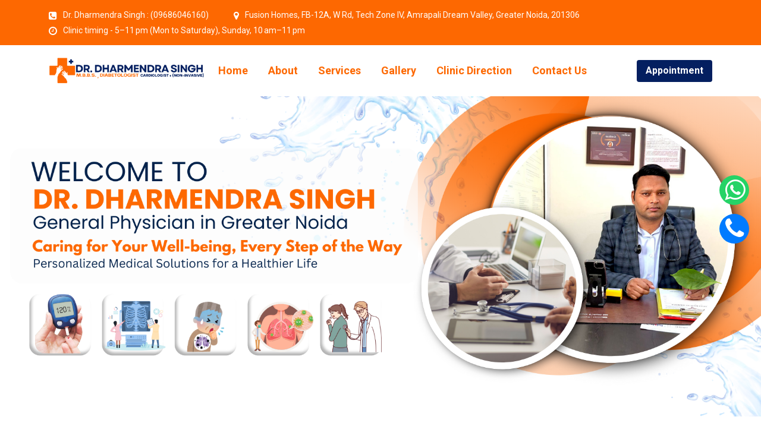

--- FILE ---
content_type: text/css
request_url: https://drdharmendrasingh.in/assets/css/style.css
body_size: 51266
content:

/*------------------- 1.1. Variable-------------------*/

:root {
    --theme-color: #041f60;
    --theme-color2: #041f60;
    --theme-color3: #27477d;
    --theme-color4: #07ccec;
    --theme-color5: #27467C;
    --title-color: #fd6801;
    --title-color2: #041f60;
    --body-color: #888c92;
    --body-color2: #555555;
    --secondary-color: #cdf8ff;
    --smoke-color: #f3f6f7;
    --light-color: #afafaf;
    --black-color: #000000;
    --dark-color: #060d0f;
    --white-color: #ffffff;
    --yellow-color: #041f60;
    --success-color: #28a745;
    --error-color: #dc3545;
    --border-color: rgba(0, 0, 0, 0.10);
    --title-font: "Quicksand", sans-serif;
    --body-font: "Roboto", sans-serif;
    --subtitle-font: "Dancing Script", cursive;
    --icon-font: "Font Awesome 5 Pro";
    --flaticon: "Flaticon";
    --ripple-ani-duration: 5s;
}

.home-five {
    --theme-color: #f20000;
    --title-color: #000000;
    --body-color: #555555;
}

/*------------------- 1.2. Mixin -------------------*/

/*------------------- 1.3. Function -------------------*/

/*------------------- 1.4. Typography -------------------*/

html,
body {
    scroll-behavior: auto !important;
}

body {
    font-family: var(--body-font);
    font-size: 16px;
    font-weight: 400;
    color: var(--body-color);
    line-height: 26px;
    overflow-x: hidden;
    -webkit-font-smoothing: antialiased;
}

iframe {
    border: none;
    width: 100%;
}

.slick-slide:focus,
button:focus,
a:focus,
a:active,
input,
input:hover,
input:focus,
input:active,
textarea,
textarea:hover,
textarea:focus,
textarea:active {
    outline: none;
}

input:focus {
    outline: none;
    -webkit-box-shadow: none;
    box-shadow: none;
}

img:not([draggable]),
embed,
object,
video {
    max-width: 100%;
    height: auto;
    width: 350px;
    }

ul {
    list-style-type: disc;
}

ol {
    list-style-type: decimal;
}

table {
    margin: 0 0 1.5em;
    width: 100%;
    border-collapse: collapse;
    border-spacing: 0;
}

th {
    font-weight: 500;
}

td,
th {
    border-top: 1px solid var(--border-color);
    padding: 9px;
}

a {
    color: var(--theme-color);
    text-decoration: none;
    outline: 0;
    -webkit-transition: all ease 0.4s;
    transition: all ease 0.4s;
}

a:hover {
   color: #041f60;
}

a:active,
a:focus,
a:hover,
a:visited {
    text-decoration: none;
    outline: 0;
}

button {
    -webkit-transition: all ease 0.4s;
    transition: all ease 0.4s;
}

img {
    border: none;
    max-width: 100%;
}

h1 a,
h2 a,
h3 a,
h4 a,
h5 a,
h6 a,
p a,
span a {
    font-size: inherit;
    font-family: inherit;
    font-weight: inherit;
    line-height: inherit;
}

p {
    margin: 0 0 15px 0;
    color: var(--body-color);
    line-height: 1.7;
}

.h1,
h1,
.h2,
h2,
.h3,
h3,
.h4,
h4,
.h5,
h5,
.h6,
h6 {
    font-family: var(--title-font);
    color: var(--title-color);
    text-transform: none;
    font-weight: 700;
    line-height: 1.3;
    margin: 0 0 15px 0;
}

.h1,
h1 {
    font-size: 48px;
}

.h2,
h2 {
    font-size: 36px;
}

.h3,
h3 {
    font-size: 30px;
}

.h4,
h4 {
    font-size: 24px;
}

.h5,
h5 {
    font-size: 18px;
}

.h6,
h6 {
    font-size: 16px;
}

/* Large devices */

@media (max-width: 1199px) {
    .h1,
    h1 {
        font-size: 42px;
    }
    .h2,
    h2 {
        font-size: 32px;
    }
    .h3,
    h3 {
        font-size: 26px;
    }
    .h4,
    h4 {
        font-size: 22px;
    }
}

/* Medium devices */

@media (max-width: 992px) {
    .h1,
    h1 {
        font-size: 38px;
    }
    .h2,
    h2 {
        font-size: 28px;
    }
    .h3,
    h3 {
        font-size: 24px;
    }
    .h4,
    h4 {
        font-size: 20px;
    }
}

/* Small devices */

@media (max-width: 767px) {
    .h1,
    h1 {
        font-size: 32px;
    }
    .h2,
    h2 {
        font-size: 24px;
    }
    .h3,
    h3 {
        font-size: 18px;
    }
}

/* Extra small devices */

@media (max-width: 576px) {
    .h1,
    h1 {
        font-size: 24px;
    }
    .h2,
    h2 {
        font-size: 22px;
    }
}

/*------------------- 1.5. Extend -------------------*/

/*=================================
    02. Reset
==================================*/

/*------------------- 2.1. Container -------------------*/

@media only screen and (min-width: 1300px) {
    .container-xxl,
    .container-xl,
    .container-lg,
    .container-md,
    .container-sm,
    .container {
        --bs-gutter-x: .75rem;
        max-width: calc(1220px + var(--bs-gutter-x) * 2);
    }
    .home-five .container-xxl,
    .home-five .container-xl,
    .home-five .container-lg,
    .home-five .container-md,
    .home-five .container-sm,
    .home-five .container,
    .home-four .container-xxl,
    .home-four .container-xl,
    .home-four .container-lg,
    .home-four .container-md,
    .home-four .container-sm,
    .home-four .container {
        --bs-gutter-x: .75rem;
        max-width: calc(1295px + var(--bs-gutter-x) * 2);
    }
}

@media only screen and (max-width: 1600px) {
    .container-fluid.px-0:not(.default) {
        padding-left: 15px !important;
        padding-right: 15px !important;
    }
    .container-fluid.px-0:not(.default) .row {
        margin-left: 0 !important;
        margin-right: 0 !important;
    }
}

@media (min-width: 1600px) {
    .custom-container {
        max-width: 1620px;
    }
    .container-style1 {
        max-width: 1400px;
    }
    .vs-container {
        max-width: 1565px;
        margin-left: 0;
        margin-right: auto;
        /* Hight Resoulation devices */
    }
}

@media (min-width: 1600px) and (min-width: 1921px) {
    .vs-container {
        margin-left: auto;
    }
}

@media (min-width: 1600px) and (max-width: 1920px) {
    .home-four .container-style2,
    .home-five .container-style2,
    .container-style2 {
        margin-left: auto;
        margin-right: 0;
        padding-right: 0;
        overflow: hidden;
        max-width: calc(1586px + var(--bs-gutter-x));
    }
}

@media (max-width: 1599.99px) {
    .d-none-xxxl {
        display: none !important;
    }
    .vs-container {
        max-width: 100%;
    }
}

.carousel-container {
    max-width: 1320px;
    padding: 0 50px;
    margin: 0 auto;
    overflow: hidden;
    /* Medium Large devices */
    /* Large devices */
    /* Medium devices */
    /* Small devices */
    /* Extra small devices */
}

@media (max-width: 1399px) {
    .carousel-container {
        max-width: 1200px;
        padding: 0 45px;
    }
}

@media (max-width: 1199px) {
    .carousel-container {
        max-width: 980px;
        padding: 0 25px;
    }
}

@media (max-width: 992px) {
    .carousel-container {
        max-width: 740px;
        padding: 0 25px;
    }
}

@media (max-width: 767px) {
    .carousel-container {
        max-width: 560px;
        padding: 0 25px;
    }
}

@media (max-width: 576px) {
    .carousel-container {
        max-width: 100%;
        padding: 0 15px;
    }
}

.carousel-container .slick-list {
    overflow: visible;
}

.carousel-container .slick-slide {
    opacity: 0;
    visibility: hidden;
    -webkit-transition: all ease 0.4s;
    transition: all ease 0.4s;
}

.carousel-container .slick-slide.slick-active {
    opacity: 1;
    visibility: visible;
}

.container-style6 {
    max-width: 1220px;
    margin: 0 auto;
    padding: 0 15px;
}

.container-style7 {
    max-width: 1170px;
    margin: 0 auto;
    padding: 0 15px;
}

.container-style8 {
    max-width: 1320px;
    margin: 0 auto;
    padding: 0 15px;
}

/*------------------- 2.2. Grid -------------------*/

.slick-track>[class*=col] {
    -ms-flex-negative: 0;
    flex-shrink: 0;
    width: 100%;
    max-width: 100%;
    padding-right: calc(var(--bs-gutter-x) / 2);
    padding-left: calc(var(--bs-gutter-x) / 2);
    margin-top: var(--bs-gutter-y);
}

.gx-2px {
    --bs-gutter-x: 2px;
}

@media (min-width: 1399px) {
    .gx-20 {
        --bs-gutter-x: 20px;
    }
    .gx-30 {
        --bs-gutter-x: 30px;
    }
    .gx-40 {
        --bs-gutter-x: 40px;
    }
    .gx-60 {
        --bs-gutter-x: 60px;
    }
}

/*------------------- 2.3. Input -------------------*/

.form-select,
.form-control {
    border-radius: 0;
    height: 60px;
    padding: 0 30px;
    padding-right: 60px;
    border: 1px solid #e3e3e3;
    color: var(--body-color);
    background-color: var(--white-color);
    border-radius: 5px;
    font-weight: 400;
}

.form-select:focus,
.form-control:focus {
    outline: 0;
    -webkit-box-shadow: none;
    box-shadow: none;
    background-color: var(--white-color);
    border-color: #e3e3e3;
}

.form-select::-moz-placeholder,
.form-control::-moz-placeholder {
    color: var(--body-color);
    text-transform: capitalize;
}

.form-select::-webkit-input-placeholder,
.form-control::-webkit-input-placeholder {
    color: var(--body-color);
    text-transform: capitalize;
}

.form-select:-ms-input-placeholder,
.form-control:-ms-input-placeholder {
    color: var(--body-color);
    text-transform: capitalize;
}

.form-select::-webkit-input-placeholder,
.form-control::-webkit-input-placeholder {
    color: var(--body-color);
    text-transform: capitalize;
}

.form-select::-moz-placeholder,
.form-control::-moz-placeholder {
    color: var(--body-color);
    text-transform: capitalize;
}

.form-select:-ms-input-placeholder,
.form-control:-ms-input-placeholder {
    color: var(--body-color);
    text-transform: capitalize;
}

.form-select::-ms-input-placeholder,
.form-control::-ms-input-placeholder {
    color: var(--body-color);
    text-transform: capitalize;
}

.form-select::placeholder,
.form-control::placeholder {
    color: var(--body-color);
    text-transform: capitalize;
}

.form-select.style3,
.form-select.style2,
.form-control.style3,
.form-control.style2 {
    height: 60px;
    color: var(--title-color);
    font-size: 14px;
    border-radius: 9999px;
    border: 2px solid #e5e9ee;
    padding-left: 30px;
    -webkit-transition: all ease 0.4s;
    transition: all ease 0.4s;
}

.form-select.style3~i,
.form-select.style2~i,
.form-control.style3~i,
.form-control.style2~i {
    font-size: 16px;
    top: 22px;
    color: var(--title-color);
    right: calc(var(--bs-gutter-x) + 15px);
}

.form-select.style3::-moz-placeholder,
.form-select.style2::-moz-placeholder,
.form-control.style3::-moz-placeholder,
.form-control.style2::-moz-placeholder {
    color: var(--title-color);
}

.form-select.style3::-webkit-input-placeholder,
.form-select.style2::-webkit-input-placeholder,
.form-control.style3::-webkit-input-placeholder,
.form-control.style2::-webkit-input-placeholder {
    color: var(--title-color);
}

.form-select.style3:-ms-input-placeholder,
.form-select.style2:-ms-input-placeholder,
.form-control.style3:-ms-input-placeholder,
.form-control.style2:-ms-input-placeholder {
    color: var(--title-color);
}

.form-select.style3::-webkit-input-placeholder,
.form-select.style2::-webkit-input-placeholder,
.form-control.style3::-webkit-input-placeholder,
.form-control.style2::-webkit-input-placeholder {
    color: var(--title-color);
}

.form-select.style3::-moz-placeholder,
.form-select.style2::-moz-placeholder,
.form-control.style3::-moz-placeholder,
.form-control.style2::-moz-placeholder {
    color: var(--title-color);
}

.form-select.style3:-ms-input-placeholder,
.form-select.style2:-ms-input-placeholder,
.form-control.style3:-ms-input-placeholder,
.form-control.style2:-ms-input-placeholder {
    color: var(--title-color);
}

.form-select.style3::-ms-input-placeholder,
.form-select.style2::-ms-input-placeholder,
.form-control.style3::-ms-input-placeholder,
.form-control.style2::-ms-input-placeholder {
    color: var(--title-color);
}

.form-select.style3::placeholder,
.form-select.style2::placeholder,
.form-control.style3::placeholder,
.form-control.style2::placeholder {
    color: var(--title-color);
}

.form-select.style3:focus,
.form-select.style2:focus,
.form-control.style3:focus,
.form-control.style2:focus {
    border-color: var(--theme-color);
    -webkit-box-shadow: 0px 5px 40px 0px rgba(39, 71, 125, 0.1);
    box-shadow: 0px 5px 40px 0px rgba(39, 71, 125, 0.1);
}

.form-select.style3,
.form-control.style3 {
    background-color: transparent;
    border: 2px solid #dee4eb;
    background-color: var(--white-color);
}

.form-select.style3:focus,
.form-control.style3:focus {
    border-color: var(--theme-color);
    background-color: var(--white-color);
}

textarea.form-control.style3,
textarea.form-control.style2 {
    border-radius: 20px;
}

.form-select {
    cursor: pointer;
    background-position: right 1.3rem center;
}

.form-control.shadow,
.form-select.shadow {
    -webkit-box-shadow: 0px 10px 38px 2px rgba(0, 0, 0, 0.05) !important;
    box-shadow: 0px 10px 38px 2px rgba(0, 0, 0, 0.05) !important;
}

input.form-control::-webkit-outer-spin-button,
input.form-control::-webkit-inner-spin-button {
    -webkit-appearance: none;
    margin: 0;
}

/* Firefox */

input.form-control[type=number] {
    -moz-appearance: textfield;
}

textarea.form-control {
    min-height: 150px;
    padding-top: 17px;
    padding-bottom: 17px;
}

input[type=checkbox] {
    visibility: hidden;
    opacity: 0;
    display: inline-block;
    vertical-align: middle;
    width: 0;
    height: 0;
    display: none;
}

input[type=checkbox]:checked~label:before {
    content: "\f00c";
    color: var(--theme-color);
    border-color: var(--theme-color);
}

input[type=checkbox]~label {
    position: relative;
    padding-left: 30px;
    cursor: pointer;
    display: block;
}

input[type=checkbox]~label:before {
    content: "";
    font-family: var(--icon-font);
    font-weight: 700;
    position: absolute;
    left: 0;
    top: 6px;
    background-color: var(--white-color);
    border: 1px solid var(--border-color);
    height: 18px;
    width: 18px;
    line-height: 18px;
    text-align: center;
    font-size: 12px;
}

input[type=radio] {
    visibility: hidden;
    opacity: 0;
    display: inline-block;
    vertical-align: middle;
    width: 0;
    height: 0;
    display: none;
}

input[type=radio]~label {
    position: relative;
    padding-left: 28px;
    cursor: pointer;
    line-height: 1;
    display: inline-block;
    font-weight: 600;
    margin-bottom: 0;
}

input[type=radio]~label::before {
    content: "\f111";
    position: absolute;
    font-family: var(--icon-font);
    left: 0;
    top: 1px;
    width: 15px;
    height: 15px;
    padding-left: 0.5px;
    font-size: 0.29rem;
    line-height: 14.9px;
    text-align: center;
    border: 1px solid var(--theme-color);
    border-radius: 100%;
    font-weight: 700;
    background: var(--white-color);
    color: transparent;
    -webkit-transition: all 0.2s ease;
    transition: all 0.2s ease;
}

input[type=radio]:checked~label::before {
    border-color: var(--theme-color);
    background-color: var(--theme-color);
    color: var(--white-color);
}

label {
    margin-bottom: 0.6em;
    text-transform: capitalize;
    margin-top: -0.3em;
    display: block;
}

.form-group {
    margin-bottom: var(--bs-gutter-x);
    position: relative;
}

.form-group>i {
    position: absolute;
    right: 30px;
    top: 20px;
    font-size: 18px;
    color: var(--theme-color);
}

.form-control.is-invalid,
.was-validated .form-control:invalid {
    border: 1px solid var(--error-color) !important;
    background-position: right calc(0.375em + 0.8875rem) center;
    background-image: none;
}

.form-control.is-invalid:focus,
.was-validated .form-control:invalid:focus {
    outline: 0;
    -webkit-box-shadow: none;
    box-shadow: none;
}

textarea.form-control.is-invalid {
    background-position: top calc(0.375em + 0.5875rem) right calc(0.375em + 0.8875rem);
}

.row.no-gutters>.form-group {
    margin-bottom: 0;
}

.form-messages {
    display: none;
}

.form-messages.mb-0 * {
    margin-bottom: 0;
}

.form-messages.success {
    color: var(--success-color);
    display: block;
}

.form-messages.error {
    color: var(--error-color);
    display: block;
}

.color-select input {
    display: none;
}

.color-select input~label {
    margin: 0;
    padding: 5px;
    width: 30px;
    height: 30px;
    background-color: transparent;
    border-radius: 50%;
    vertical-align: middle;
    -webkit-transition: all ease 0.4s;
    transition: all ease 0.4s;
}

.color-select input~label span {
    display: inline-block;
    border-radius: inherit;
    width: 100%;
    height: 100%;
}

.color-select input~label:before {
    display: none;
}

.color-select input:checked~label {
    background-color: var(--white-color);
    -webkit-box-shadow: 0px 10px 42.75px 2.25px rgba(0, 0, 0, 0.2);
    box-shadow: 0px 10px 42.75px 2.25px rgba(0, 0, 0, 0.2);
}

.quantity {
    position: relative;
    display: inline-block;
    vertical-align: middle;
}

.quantity input {
    width: 85px;
    height: 55px;
    text-align: center;
    border: 1px solid var(--secondary-color);
    color: var(--title-color);
    font-weight: 600;
    font-size: 18px;
    padding-left: 0;
    padding-right: 30px;
    /* Firefox */
}

.quantity input::-webkit-outer-spin-button,
.quantity input::-webkit-inner-spin-button {
    -webkit-appearance: none;
    margin: 0;
}

.quantity input[type=number] {
    -moz-appearance: textfield;
}

.quantity .qut-btn {
    position: absolute;
    top: 11px;
    right: 10px;
    padding: 0;
    line-height: 1;
    color: var(--title-color);
    font-size: 14px;
    border: none;
    background-color: transparent;
}

.quantity .qut-btn.quantity-minus {
    top: 30px;
}

.quantity .qut-btn:hover {
    color: var(--theme-color);
}

/* Extra small devices */

@media (max-width: 576px) {
    .form-select,
    .form-control {
        padding-right: 30px;
        padding-left: 15px;
    }
}

/*------------------- 2.4. Slick Slider -------------------*/

.slick-track {
    min-width: 100%;
}

.slick-slide img {
    display: inline-block;
}

.slick-dots {
    list-style-type: none;
    padding: 0;
    margin: 0;
    line-height: 0;
    text-align: center;
}

.slick-dots li {
    display: inline-block;
    margin-right: 10px;
}

.slick-dots li:last-child {
    margin-right: 0;
}

.slick-dots button {
    font-size: 0;
    padding: 0;
    background-color: var(--title-color);
    width: 20px;
    height: 8px;
    line-height: 0;
    border-radius: 9999px;
    border: none;
    opacity: 0.3;
    -webkit-transition: all ease 0.4s;
    transition: all ease 0.4s;
}

.slick-dots button:hover {
    background-color: var(--theme-color);
    opacity: 1;
}

.slick-dots .slick-active button {
    background-color: var(--theme-color);
    opacity: 1;
    width: 40px;
}

.slick-arrow {
    --arrow-horizontal: -130px;
    position: absolute;
    left: var(--arrow-horizontal);
    top: 50%;
    width: 60px;
    height: 60px;
    line-height: 60px;
    border: none;
    background-color: var(--white-color);
    color: var(--theme-color);
    text-align: center;
    z-index: 4;
    border-radius: 50%;
    -webkit-box-shadow: 0px 6px 37px 0px rgba(7, 204, 236, 0.2);
    box-shadow: 0px 6px 37px 0px rgba(7, 204, 236, 0.2);
    -webkit-transform: translateY(-50%);
    transform: translateY(-50%);
}

.slick-arrow:hover {
    background-color: var(--theme-color);
    color: var(--white-color);
}

.slick-arrow.slick-next {
    left: auto;
    right: var(--arrow-horizontal);
}

.arrow-wrap .slick-arrow {
    opacity: 0;
    visibility: hidden;
}

.arrow-wrap:hover .slick-arrow {
    opacity: 1;
    visibility: visible;
}

.slide-nav1 {
    display: -webkit-box;
    display: -ms-flexbox;
    display: flex;
    -webkit-box-align: center;
    -ms-flex-align: center;
    align-items: center;
    -webkit-box-pack: center;
    -ms-flex-pack: center;
    justify-content: center;
    margin-top: 20px;
}

.slide-nav1 .slick-arrow {
    position: relative;
    --arrow-horizontal: 0;
    top: auto;
    -webkit-transform: none;
    transform: none;
    -webkit-box-shadow: none;
    box-shadow: none;
    background-color: #faf9f9;
    opacity: 1;
    visibility: visible;
    font-size: 22px;
    -webkit-box-ordinal-group: 2;
    -ms-flex-order: 1;
    order: 1;
}

.slide-nav1 .slick-arrow:hover {
    background-color: var(--theme-color);
    color: var(--white-color);
}

.slide-nav1 .slick-arrow.slick-next {
    -webkit-box-ordinal-group: 4;
    -ms-flex-order: 3;
    order: 3;
}

.slide-nav1 .slick-dots {
    -webkit-box-ordinal-group: 3;
    -ms-flex-order: 2;
    order: 2;
    margin: 0 20px;
}

.slide-nav1 .slick-dots button {
    border-radius: 0;
    background-color: var(--title-color);
    opacity: 1;
    width: 10px;
    height: 10px;
    margin-right: 5px;
}

.slide-nav1 .slick-dots button:hover {
    background-color: var(--theme-color);
}

.slide-nav1 .slick-dots li:last-child button {
    margin-right: 0;
}

.slide-nav1 .slick-dots .slick-active button {
    width: 160px;
    background-color: var(--theme-color);
}

/* Extra large devices */

@media (max-width: 1500px) {
    .slick-arrow {
        --arrow-horizontal: -20px;
    }
}

/* Medium Large devices */

@media (max-width: 1399px) {
    .slick-arrow {
        --arrow-horizontal: 40px;
    }
}

/* Medium devices */

@media (max-width: 992px) {
    .slide-nav1 {
        margin-top: 10px;
    }
    .slide-nav1 .slick-dots .slick-active button {
        width: 35px;
        background-color: var(--theme-color);
    }
}

/*------------------- 2.5. Mobile Menu -------------------*/

.vs-menu-wrapper {
    position: fixed;
    top: 0;
    left: 0;
    bottom: 0;
    background-color: rgba(0, 0, 0, 0.6);
    z-index: 999999;
    width: 0;
    height: 100%;
    -webkit-transition: all ease 0.8s;
    transition: all ease 0.8s;
}

.vs-menu-wrapper .mobile-logo {
    padding-bottom: 25px;
    padding-top: 40px;
    display: inline-block;
    
}

.vs-menu-wrapper .vs-menu-toggle {
    border: none;
    font-size: 22px;
    position: absolute;
    right: 10px;
    top: 10px;
    padding: 0;
    line-height: 1;
    width: 33px;
    height: 33px;
    line-height: 33px;
    font-size: 18px;
    z-index: 1;
    color: var(--white-color);
    background-color: var(--theme-color);
    border-radius: 50%;
}

.vs-menu-wrapper .vs-menu-toggle:hover {
    background-color: var(--title-color);
    color: var(--white-color);
}

.vs-menu-wrapper .vs-menu-area {
    width: 100%;
    max-width: 310px;
    background-color: #fff;
    border-right: 3px solid var(--theme-color);
    height: 100%;
    position: relative;
    left: -1000px;
    opacity: 0;
    visibility: hidden;
    -webkit-transition: all ease 1s;
    transition: all ease 1s;
    z-index: 1;
}

.vs-menu-wrapper .vs-menu-area:before {
    content: "";
    position: absolute;
    left: 0;
    right: 0;
    top: 0;
    height: 100%;
    max-height: 122px;
    background-color: var(--theme-color);
    opacity: 0.1;
    z-index: -1;
}

.vs-menu-wrapper.vs-body-visible {
    opacity: 1;
    visibility: visible;
    width: 100%;
    -webkit-transition: all ease 0.8s;
    transition: all ease 0.8s;
}

.vs-menu-wrapper.vs-body-visible .vs-menu-area {
    left: 0;
    opacity: 1;
    visibility: visible;
    -webkit-transition: all ease 1s;
    transition: all ease 1s;
}

.vs-mobile-menu {
    overflow-y: scroll;
    max-height: 58vh;
    padding-bottom: 40px;
    margin-top: 33px;
    text-align: left;
}

.vs-mobile-menu .new-label {
    margin-left: 5px;
    text-transform: capitalize;
    position: absolute;
    top: 50%;
    -webkit-transform: translateY(-50%);
    transform: translateY(-50%);
}

.vs-mobile-menu ul {
    margin: 0;
    padding: 0 0;
}

.vs-mobile-menu ul li {
    border-bottom: 1px solid #fdedf1;
    list-style-type: none;
}

.vs-mobile-menu ul li li:first-child {
    border-top: 1px solid #fdedf1;
}

.vs-mobile-menu ul li a {
    display: block;
    position: relative;
    padding: 12px 0;
    line-height: 1;
    font-size: 16px;
    text-transform: capitalize;
    color: var(--title-color);
}

.vs-mobile-menu ul li a:before {
    /* content: "\f105"; */
    font-family: var(--icon-font);
    position: relative;
    left: 0;
    top: 0;
    margin-right: 10px;
    display: inline-block;
}

.vs-mobile-menu ul li.vs-active>a {
    color: var(--theme-color);
}

.vs-mobile-menu ul li.vs-active>a:before {
    -webkit-transform: rotate(90deg);
    transform: rotate(90deg);
}

.vs-mobile-menu ul li ul li {
    padding-left: 20px;
}

.vs-mobile-menu ul li ul li:last-child {
    border-bottom: none;
}

.vs-mobile-menu ul .vs-item-has-children>a:after {
    /* content: "\f067"; */
    font-family: var(--icon-font);
    position: absolute;
    right: 0;
    top: 50%;
    font-weight: 400;
    font-size: 12px;
    width: 25px;
    height: 25px;
    line-height: 25px;
    margin-top: -12.5px;
    display: inline-block;
    text-align: center;
    background-color: var(--smoke-color);
    color: var(--title-color);
    -webkit-box-shadow: 0 0 20px -8px rgba(7, 204, 236, 0.3);
    box-shadow: 0 0 20px -8px rgba(7, 204, 236, 0.3);
    border-radius: 50%;
}

.vs-mobile-menu ul .vs-item-has-children.vs-active>a:after {
    /* content: "\f068"; */
}

.vs-mobile-menu>ul {
    padding: 0 40px;
}

.vs-mobile-menu>ul>li:last-child {
    border-bottom: none;
}

.mobile-menu-form {
    width: 100%;
    max-width: 230px;
    margin-left: auto;
    margin-right: auto;
    display: block;
    position: relative;
}

.mobile-menu-form input {
    height: 35px;
    border: none;
    background-color: var(--white-color);
    border-radius: 5px;
    -webkit-box-shadow: 0px 10px 60px 0px rgba(0, 0, 0, 0.09);
    box-shadow: 0px 10px 60px 0px rgba(0, 0, 0, 0.09);
    padding-left: 20px;
    padding-right: 40px;
}

.mobile-menu-form input:focus {
    -webkit-box-shadow: 0px 10px 60px 0px rgba(0, 0, 0, 0.09);
    box-shadow: 0px 10px 60px 0px rgba(0, 0, 0, 0.09);
}

.mobile-menu-form input::-moz-placeholder {
    color: var(--smoke-color);
    color: var(--theme-color);
}

.mobile-menu-form input::-webkit-input-placeholder {
    color: var(--smoke-color);
    color: var(--theme-color);
}

.mobile-menu-form input:-ms-input-placeholder {
    color: var(--smoke-color);
    color: var(--theme-color);
}

.mobile-menu-form input::-ms-input-placeholder {
    color: var(--smoke-color);
    color: var(--theme-color);
}

.mobile-menu-form input::placeholder {
    color: var(--smoke-color);
    color: var(--theme-color);
}

.mobile-menu-form button {
    border: none;
    background-color: transparent;
    color: var(--theme-color);
    position: absolute;
    right: 13px;
    top: 3px;
}

.vs-menu-toggle {
    width: 40px;
    height: 30px;
    padding: 0;
    font-size: 24px;
    border: none;
    background-color: #041f60;
    color: var(--white-color);
    display: inline-block;
    border-radius: 7%;
    /* Large devices */
}

@media (max-width: 1199px) {
    .vs-menu-toggle {
        position: relative;
        right: 15px;
    }
}

@media (max-width: 400px) {
    .vs-menu-wrapper .vs-menu-area {
        width: 100%;
        max-width: 270px;
    }
    .vs-mobile-menu>ul {
        padding: 0 20px;
    }
}

/*------------------- 2.6. Date & Time Picker -------------------*/

.xdsoft_datetimepicker {
    z-index: 1080;
}

.xdsoft_datetimepicker .xdsoft_datepicker {
    width: 300px;
}

.xdsoft_datetimepicker .xdsoft_current {
    color: var(--theme-color);
}

.xdsoft_datetimepicker .xdsoft_calendar td.xdsoft_current,
.xdsoft_datetimepicker .xdsoft_calendar td.xdsoft_default,
.xdsoft_datetimepicker .xdsoft_timepicker .xdsoft_time_box>div>div.xdsoft_current {
    background-color: var(--theme-color);
    border-color: var(--theme-color);
    color: #fff;
}

.xdsoft_datetimepicker .xdsoft_calendar td:hover,
.xdsoft_datetimepicker .xdsoft_timepicker .xdsoft_time_box>div>div:hover {
    background-color: var(--smoke-color);
}

/*=================================
    03. Utilities
==================================*/

/*------------------- 3.1. Preloader -------------------*/

.preloader {
    position: fixed;
    left: 0;
    right: 0;
    top: 0;
    bottom: 0;
    z-index: 999;
    background-color: var(--white-color);
}

.preloader .vs-btn {
    padding: 10px 20px;
    border-radius: 0;
    font-size: 14px;
}

.preloader-inner {
    text-align: center;
    position: absolute;
    left: 50%;
    top: 50%;
    -webkit-transform: translate(-50%, -50%);
    transform: translate(-50%, -50%);
    text-align: center;
}

.preloader-inner img {
    display: block;
    margin: 0 auto 5px auto;
}

.beat-loader {
    stroke: var(--theme-color);
    stroke-dasharray: 175;
    stroke-dashoffset: 350;
    -webkit-animation: draw 1.4s linear;
    animation: draw 1.4s linear;
    -webkit-animation-iteration-count: infinite;
    animation-iteration-count: infinite;
}

@-webkit-keyframes draw {
    to {
        stroke-dashoffset: 0;
    }
}

@keyframes draw {
    to {
        stroke-dashoffset: 0;
    }
}

/*------------------- 3.2. Buttons -------------------*/

.vs-btn {
    position: relative;
    display: inline-block;
    border: none;
    text-align: center;
    background-color: var(--theme-color);
    color: var(--white-color);
    font-size: 16px;
    line-height: 1;
    font-weight: 700;
    padding: 10.5px 15px;
    border-radius: 4px;
    --icon-shape: 40px;
    --icon-size: 30px;
}

.vs-btn i {
    display: inline-block;
}

.vs-btn:hover {
    background-color: var(--title-color);
    color: var(--white-color);
}

.vs-btn:hover:before,
.vs-btn:hover i {
    -webkit-animation: shake 0.82s cubic-bezier(0.36, 0.07, 0.19, 0.97) both;
    animation: shake 0.82s cubic-bezier(0.36, 0.07, 0.19, 0.97) both;
}

.vs-btn.style3,
.vs-btn.style2 {
    margin-left: calc(var(--icon-shape) / 2);
}

/* .vs-btn.style3:before,
.vs-btn.style2:before {
    content: "";
    position: absolute;
    left: calc(var(--icon-shape) / -2);
    top: 50%;
    width: var(--icon-shape);
    height: var(--icon-shape);
    margin-top: calc(var(--icon-shape) / -2);
    background-color: var(--white-color);
    border-radius: 50%;
    -webkit-box-shadow: inset 0px 5px 5px 0px rgba(7, 204, 236, 0.3);
    box-shadow: inset 0px 5px 5px 0px rgba(7, 204, 236, 0.3);
    -webkit-transition: inherit;
    transition: inherit;
} */

.vs-btn.style3 i,
.vs-btn.style2 i {
    position: absolute;
    left: calc(var(--icon-size) / -2);
    top: 50%;
    width: var(--icon-size);
    height: var(--icon-size);
    line-height: var(--icon-size);
    margin-top: calc(var(--icon-size) / -2);
    border-radius: 50%;
    background-color: var(--theme-color);
    font-size: 14px;
    -webkit-transition: inherit;
    transition: inherit;
}

.vs-btn.style2:hover,
.vs-btn.style3 {
    background-color: var(--title-color);
}

.vs-btn.style2:hover:before,
.vs-btn.style3:before {
    -webkit-box-shadow: inset 0px 5px 5px 0px rgba(39, 71, 125, 0.3);
    box-shadow: inset 0px 5px 5px 0px rgba(39, 71, 125, 0.3);
}

.vs-btn.style2:hover i,
.vs-btn.style3 i {
    background-color: var(--title-color);
}

.vs-btn.style3:hover {
    background-color: var(--theme-color);
}

.vs-btn.style3:hover:before {
    -webkit-box-shadow: inset 0px 5px 5px 0px rgba(7, 204, 236, 0.3);
    box-shadow: inset 0px 5px 5px 0px rgba(7, 204, 236, 0.3);
}

.vs-btn.style3:hover i {
    background-color: var(--theme-color);
}

.vs-btn.style4 {
    background-color: var(--white-color);
    -webkit-box-shadow: 0px 15px 42.75px 2.25px rgba(39, 71, 125, 0.07);
    box-shadow: 0px 15px 42.75px 2.25px rgba(39, 71, 125, 0.07);
    color: var(--body-color);
}

.vs-btn.style4.active,
.vs-btn.style4:hover {
    background-color: var(--theme-color);
    color: var(--white-color);
    -webkit-box-shadow: none;
    box-shadow: none;
}

.vs-btn.hover-white:hover {
    background-color: var(--white-color);
    color: var(--title-color);
}

.vs-btn.hover-white i {
    color: var(--white-color);
}

.vs-btn.style5 {
    padding: 14.5px 29px;
}

.vs-btn.style6,
.vs-btn.style5 {
    background-color: var(--theme-color2);
    color: var(--white-color);
}

.vs-btn.style6:hover,
.vs-btn.style5:hover {
    background-color: var(--theme-color4);
    color: var(--white-color);
}

.vs-btn.style7 {
    background-color: var(--theme-color4);
}

.vs-btn.style7:hover {
    background-color: var(--theme-color2);
}

.vs-btn.style8 {
    background-color: var(--title-color);
}

.vs-btn.style8:hover {
    background-color: var(--theme-color2);
}

.vs-btn.style9 {
    background-color: transparent;
    border: 2px solid var(--white-color);
    padding: 16.5px 48px;
}

.vs-btn.style9:hover {
    background-color: var(--white-color);
    color: var(--title-color);
    border-color: transparent;
}

@-webkit-keyframes shake {
    10%,
    90% {
        -webkit-transform: translate3d(-1px, 0, 0);
        transform: translate3d(-1px, 0, 0);
    }
    20%,
    80% {
        -webkit-transform: translate3d(2px, 0, 0);
        transform: translate3d(2px, 0, 0);
    }
    30%,
    50%,
    70% {
        -webkit-transform: translate3d(-4px, 0, 0);
        transform: translate3d(-4px, 0, 0);
    }
    40%,
    60% {
        -webkit-transform: translate3d(4px, 0, 0);
        transform: translate3d(4px, 0, 0);
    }
}

@keyframes shake {
    10%,
    90% {
        -webkit-transform: translate3d(-1px, 0, 0);
        transform: translate3d(-1px, 0, 0);
    }
    20%,
    80% {
        -webkit-transform: translate3d(2px, 0, 0);
        transform: translate3d(2px, 0, 0);
    }
    30%,
    50%,
    70% {
        -webkit-transform: translate3d(-4px, 0, 0);
        transform: translate3d(-4px, 0, 0);
    }
    40%,
    60% {
        -webkit-transform: translate3d(4px, 0, 0);
        transform: translate3d(4px, 0, 0);
    }
}

.icon-btn {
    z-index: 1;
    display: inline-block;
    position: relative;
    -webkit-transition: 0s;
    transition: 0s;
}

.icon-btn i {
    display: inline-block;
    width: 45px;
    height: 45px;
    line-height: 45px;
    background-color: var(--white-color);
    color: var(--title-color);
    text-align: center;
    border-radius: 50%;
    -webkit-transition: all ease 0.4s;
    transition: all ease 0.4s;
    z-index: 2;
    -webkit-box-shadow: 0px 5px 10px 0px rgba(39, 71, 125, 0.1);
    box-shadow: 0px 5px 10px 0px rgba(39, 71, 125, 0.1);
}

.icon-btn.has-badge {
    margin-right: 7px;
}

.icon-btn .badge {
    right: 0;
    -webkit-transition: all ease 0.4s;
    transition: all ease 0.4s;
}

.icon-btn:hover i {
    background-color: var(--theme-color);
    -webkit-box-shadow: none;
    box-shadow: none;
    color: var(--white-color);
}

.icon-btn:hover .badge {
    background-color: var(--title-color);
    color: var(--white-color);
}

.icon-btn.style2 i {
    background-color: var(--theme-color);
    color: var(--white-color);
    -webkit-box-shadow: none;
    box-shadow: none;
}

.icon-btn.style2 i:hover {
    background-color: var(--title-color);
}

.icon-btn.style2:before {
    content: "";
    position: absolute;
    left: -8px;
    top: -8px;
    bottom: -8px;
    right: -8px;
    z-index: -1;
    border-radius: 50%;
    background-color: var(--white-color);
}

.icon-btn.style3 i {
    background-color: rgba(7, 204, 236, 0.2);
    color: var(--title-color);
    -webkit-box-shadow: none;
    box-shadow: none;
}

.icon-btn.style3.active i,
.icon-btn.style3:hover i {
    background-color: var(--title-color);
    color: var(--white-color);
}

.icon-btn.style4 i {
    background-color: var(--theme-color);
    color: var(--white-color);
    -webkit-box-shadow: none;
    box-shadow: none;
    width: 50px;
    height: 50px;
    line-height: 50px;
    font-size: 24px;
}

.icon-btn.style4 i:hover {
    background-color: var(--title-color);
    color: var(--white-color);
}

.play-btn {
    display: inline-block;
    position: relative;
    z-index: 1;
    --icon-size: 112px;
}

.play-btn>i {
    display: inline-block;
    width: var(--icon-size);
    height: var(--icon-size);
    line-height: var(--icon-size);
    text-align: center;
    background-color: var(--theme-color);
    color: var(--white-color);
    font-size: var(--icon-font-size, 2em);
    border-radius: 50%;
    z-index: 1;
    -webkit-transition: all ease 0.4s;
    transition: all ease 0.4s;
}

.play-btn:after,
.play-btn:before {
    content: "";
    position: absolute;
    left: 0;
    top: 0;
    right: 0;
    bottom: 0;
    background-color: var(--theme-color);
    z-index: -1;
    border-radius: 50%;
    -webkit-transition: all ease 0.4s;
    transition: all ease 0.4s;
}

.play-btn:after {
    -webkit-animation-delay: 2s;
    animation-delay: 2s;
}

.play-btn:hover>i,
.play-btn:hover::before,
.play-btn:hover::after {
    background-color: var(--title-color);
    color: var(--white-color);
}

.play-btn.style2:before,
.play-btn.style2:after {
    border: 2px solid var(--white-color);
    background-color: transparent;
    -webkit-animation-name: ripple-md;
    animation-name: ripple-md;
}

.play-btn.style3 {
    --icon-size: 64px;
}

.play-btn.style3:after,
.play-btn.style3:before {
    background-color: var(--white-color);
}

.play-btn.style3 i {
    background-color: var(--white-color);
    color: var(--theme-color);
    font-size: 1.2em;
    -webkit-transition: all ease 0.4s;
    transition: all ease 0.4s;
}

.play-btn.style3:hover i {
    background-color: var(--theme-color);
    color: var(--white-color);
}

.play-btn.style4:before,
.play-btn.style4:after,
.play-btn.style4 i {
    background-color: transparent;
    border: 2px solid var(--white-color);
    -webkit-transition: all ease 0.4s;
    transition: all ease 0.4s;
}

.play-btn.style4:hover:before,
.play-btn.style4:hover:after {
    border-color: var(--theme-color);
}

.play-btn.style4:hover i {
    background-color: var(--theme-color);
    color: var(--white-color);
    border-color: var(--theme-color);
}

.link-btn {
    font-weight: 500;
    display: inline-block;
    line-height: 0.8;
    position: relative;
    padding-bottom: 2px;
    margin-bottom: -2px;
    letter-spacing: 0.03em;
}

.link-btn i {
    margin-left: 7px;
}

.link-btn:before {
    content: "";
    position: absolute;
    left: 0;
    bottom: 0;
    width: 0;
    height: 1px;
    background-color: var(--theme-color);
    -webkit-transition: all ease 0.4s;
    transition: all ease 0.4s;
}

.link-btn:hover {
    color: var(--theme-color);
}

.link-btn:hover::before {
    width: 100%;
}

.link-btn.style2::before {
    width: 100%;
}

.link-btn.style2:hover::before {
    width: 20%;
}

.scroll-btn {
    position: fixed;
    bottom: 300px;
    right: 30px;
    z-index: 94;
    opacity: 0;
    background-color: var(--theme-color);
    color: var(--white-color);
    visibility: hidden;
    display: inline-block;
    text-align: center;
    font-size: 20px;
    width: 60px;
    height: 60px;
    line-height: 60px;
    border-radius: 50%;
    -webkit-transition: all ease 0.8s;
    transition: all ease 0.8s;
    /* Small devices */
}

.scroll-btn:focus,
.scroll-btn:hover {
    background-color: var(--title-color);
    color: var(--white-color);
}

.scroll-btn i {
    line-height: inherit;
}

.scroll-btn.show {
    bottom: 120px;
    opacity: 1;
    visibility: visible;
}

@media (max-width: 767px) {
    .scroll-btn {
        width: 40px;
        height: 40px;
        line-height: 40px;
        right: 15px;
        bottom: 50px;
    }
    .scroll-btn.show {
        bottom: 15px;
    }
}

.ripple-icon {
    display: inline-block;
    position: relative;
    z-index: 1;
}

.ripple-icon:after,
.ripple-icon::before {
    content: "";
    position: absolute;
    top: 0;
    right: 0;
    bottom: 0;
    left: 0;
    background-color: var(--theme-color);
    -webkit-animation: ripple-sm 4s infinite ease-in-out;
    animation: ripple-sm 4s infinite ease-in-out;
    z-index: -1;
    border-radius: 50%;
}

.ripple-icon:after {
    -webkit-animation-delay: 1.2s;
    animation-delay: 1.2s;
}

.ripple-icon i {
    width: 70px;
    height: 70px;
    background-color: var(--white-color);
    color: var(--theme-color);
    border: 4px solid rgba(7, 204, 236, 0.3);
    display: inline-block;
    text-align: center;
    line-height: 65px;
    font-size: 2em;
    border-radius: 50%;
    -webkit-transition: all ease 0.4s;
    transition: all ease 0.4s;
}

.ripple-icon:hover:not(.hover-default) i {
    background-color: transparent;
    color: var(--white-color);
    border-color: var(--white-color);
}

.ripple-icon.hover-style2:hover i {
    background-color: var(--white-color);
    color: var(--theme-color);
    border-color: var(--theme-color);
}

.ripple-icon.style2 i {
    background-color: var(--theme-color);
    color: var(--white-color);
    font-size: 22px;
}

.ripple-icon.style2:hover i {
    background-color: var(--white-color);
    color: var(--theme-color);
}

.scrollToTop {
    position: fixed;
    right: 60px;
    bottom: 500px;
    opacity: 0;
    visibility: hidden;
    -webkit-transition: all ease 0.4s;
    transition: all ease 0.4s;
    z-index: 96;
    /* Medium devices */
}

@media (max-width: 992px) {
    .scrollToTop {
        right: 15px;
    }
}

.scrollToTop.show {
    bottom: 60px;
    opacity: 1;
    visibility: visible;
}

.scroll-bottom {
    display: inline-block;
}

.scroll-bottom i {
    width: 60px;
    height: 70px;
    background-color: var(--white-color);
    color: var(--theme-color);
    line-height: 70px;
    text-align: center;
    right: 60px;
    bottom: 0;
    font-size: 1.2em;
    -webkit-box-shadow: 0 -5px 50px 0 rgba(0, 0, 0, 0.1);
    box-shadow: 0 -5px 50px 0 rgba(0, 0, 0, 0.1);
    -webkit-transition: all ease 0.4s;
    transition: all ease 0.4s;
}

.scroll-bottom:hover i {
    background-color: var(--theme-color);
    color: var(--white-color);
}

.scroll-bottom.show {
    bottom: 0;
}

.search-btn2 {
    border: none;
    padding: 0;
    background-color: transparent;
    color: var(--title-color);
    font-weight: 600;
    font-size: 14px;
}

.search-btn2 i {
    margin-right: 10px;
    font-size: 18px;
    vertical-align: middle;
    position: relative;
    top: -1px;
}

.search-btn2:hover {
    color: var(--theme-color2);
}

.sec-bottom-btn {
    margin-top: 40px;
    text-align: center;
    margin-bottom: 30px;
}

/* Medium devices */

@media (max-width: 992px) {
    .play-btn.style4 {
        --icon-size: 90px;
        --icon-font-size: 22px;
    }
}

/* Small devices */

@media (max-width: 767px) {
    img:not([draggable]),
embed,
object,
video {
    max-width: 100%;
    height: auto;
    width: 222px;
    
    }
    .play-btn>i {
        width: 60px;
        height: 60px;
        line-height: 60px;
        font-size: 1.2em;
    }
    .scrollToTop {
        right: 20px;
    }
    .scrollToTop.show {
        bottom: 20px;
    }
    .scroll-bottom {
        right: 15px;
    }
    .scroll-bottom i {
        width: 35px;
        height: 35px;
        line-height: 35px;
    }
    .scroll-bottom.show {
        bottom: 15px;
    }
}

.btn-style7 {
    font-size: 16px;
    color: var(--white-color);
    font-weight: 700;
    background: #07CCEC;
    display: inline-block;
    height: 51px;
    line-height: 51px;
    padding: 0 30px;
    border-radius: 50px;
}

.btn-style8 {
    color: #FFF;
    font-family: var(--title-font);
    font-size: 16px;
    font-weight: 700;
    line-height: 40px;
    border-radius: 5px 50px 5px 5px;
    background: #fd6801;
    height: 40px;
    padding: 0 51px 0 37px;
    display: inline-block;
    border: 1px solid transparent;
}

.btn-style8:hover {
    background-color: #041f60;
    border-color: #fd6801;
    color: #fd6801;
}

/*------------------- 3.3. Titles -------------------*/

.section-title {
    margin-bottom: 75px;
}

.section-title .h1 {
    margin-top: -0.3em;
}

.section-title .sec-subtitle {
    margin-top: -0.2em;
}

.sec-subtitle {
    display: block;
    font-family: var(--subtitle-font);
    font-weight: 400;
}

.sec-icon {
    display: inline-block;
    position: relative;
    padding: 10px;
    border: 1px solid var(--theme-color);
    border-radius: 50%;
    --line-width: 48px;
    --line-height: 1px;
    margin-bottom: 30px;
}

.sec-icon:after,
.sec-icon:before {
    content: "";
    position: absolute;
    left: calc(var(--line-width) / -1);
    top: 50%;
    height: var(--line-height);
    margin-top: calc(var(--line-height) / -2);
    width: var(--line-width);
    background-color: var(--theme-color);
}

.sec-icon:after {
    right: calc(var(--line-width) / -1);
    left: auto;
}

.sec-icon i {
    display: inline-block;
    width: 42px;
    height: 42px;
    line-height: 42px;
    font-size: 22px;
    background-color: var(--white-color);
    border-radius: 50%;
    color: var(--theme-color);
    -webkit-box-shadow: 0px 6px 37px 0px rgba(28, 53, 95, 0.1);
    box-shadow: 0px 6px 37px 0px rgba(28, 53, 95, 0.1);
}

.border-title {
    position: relative;
    padding-bottom: 20px;
    margin-bottom: 30px;
    margin-top: -0.2em;
}

.border-title:before {
    content: "";
    position: absolute;
    left: 0;
    bottom: 0;
    width: 50px;
    height: 3px;
    background-color: var(--theme-color);
}

.sec-title {
    color: var(--title-color2);
    margin: 0 0 10px 0;
}

.sec-title .inner-text {
    text-decoration: underline;
    text-decoration-color: var(--theme-color2);
}

.sec-text2,
.sec-text {
    color: var(--body-color2);
    margin: 0 0 23px 0;
}

.sec-text2 {
    font-size: 18px;
}

.sec-icon2 {
    padding-bottom: 5px;
}

.sec-subtitle2 {
    font-weight: 700;
    color: var(--theme-color4);
    text-transform: uppercase;
    letter-spacing: 0.2em;
    margin-bottom: 3px;
    display: block;
    margin-top: -0.3em;
}

.sec-icon3 {
    margin-bottom: 13px;
}

.sec-subtitle5,
.sec-subtitle4,
.sec-subtitle3 {
    font-size: 14px;
    font-weight: 900;
    text-transform: uppercase;
    letter-spacing: 0.12em;
    display: block;
    margin-bottom: 2px;
}

.sec-title2 {
    font-size: 40px;
}

.sec-subtitle4 {
    position: relative;
    margin-bottom: 7px;
    margin-top: -0.4em;
}

.sec-subtitle4.text-white:before {
    background-color: currentColor;
}

.sec-line {
    width: 75px;
    height: 3px;
    background-color: var(--theme-color);
    margin-bottom: 10px;
    display: inline-block;
}

.sec-subtitle5 {
    margin-top: -0.4em;
    font-size: 16px;
}

.title-wrap2 {
    margin-bottom: 48px;
}

.title-area-two {
    margin-bottom: 49px;
}

.title-area-two.faqs-title h2 {
    max-width: 550px;
}

.title-area-two .sub-title6 {
    position: relative;
    color: var(--theme-color);
    font-weight: 700;
    display: inline-block;
    padding-bottom: 4px;
    margin-bottom: 7px;
}

.title-area-two .sub-title6::before {
    content: "";
    position: absolute;
    bottom: 0;
    left: 0;
    width: 65px;
    height: 2px;
    background-color: var(--theme-color);
}

.title-area-two h2 {
    font-size: 48px;
    line-height: 58px;
    font-weight: 700;
    margin-bottom: 13px;
    /* Extra small devices */
}

@media (max-width: 416px) {
    .title-area-two h2 {
        font-size: 32px;
        line-height: 40px;
    }
}

.title-area-two p {
    line-height: 26px;
}

.light h2 {
    color: var(--white-color);
}

.title-area-two.v1 .sub-title6::before {
    left: 50%;
    -webkit-transform: translateX(-50%);
    transform: translateX(-50%);
}

.title-area-three {
    margin-bottom: 50px;
}

.title-area-three .sub-title7 {
    font-family: var(--subtitle-font);
    color: var(--theme-color);
    font-size: 32px;
    font-weight: 700;
    line-height: normal;
    display: inline-block;
    margin-bottom: 10px;
}

.title-area-three h2 {
    color: var(--title-color);
    font-size: 48px;
    font-weight: 700;
    line-height: normal;
    letter-spacing: -0.96px;
    margin-bottom: 12px;
}

.title-area-three p {
    color: #666;
    line-height: 30px;
}

.title-area-three .text {
    margin-top: 29px;
}

.title-area-three.light h2 {
    color: var(--white-color);
}

.title-area-four {
    margin-bottom: 49px;
}

.title-area-four .sub-title8 {
    position: relative;
    color: #444;
    text-align: center;
    font-family: var(--title-font);
    font-size: 16px;
    font-weight: 700;
    line-height: normal;
    letter-spacing: 3.2px;
    text-transform: uppercase;
    display: inline-block;
    margin-top: 61px;
}

.title-area-four .sub-title8::before {
    content: "";
    position: absolute;
    top: -61px;
    -webkit-transform: translateX(-50%);
    transform: translateX(-50%);
    left: 50%;
    width: 41px;
    height: 36px;
    background-image: url(../img/about/plus.svg);
}

.title-area-four .v1 {
    margin-top: 0;
}

.title-area-four .v1::before {
    display: none;
}

.title-area-four h2 {
    color: #15274E;
    font-size: 60px;
    font-weight: 700;
    line-height: normal;
}

.title-area-four.light .sub-title8 {
    color: var(--white-color);
}

.title-area-four.light h2 {
    color: var(--white-color);
}

/* Medium devices */

@media (max-width: 992px) {
    .section-title {
        margin-bottom: 35px;
    }
    .sec-title2 {
        font-size: 36px;
    }
    .sec-bottom-btn {
        margin-top: 20px;
    }
    .sec-subtitle4 {
        letter-spacing: 0;
    }
    .sec-subtitle5 {
        letter-spacing: 0;
        font-size: 14px;
        margin-bottom: 5px;
    }
}

/* Small devices */

@media (max-width: 767px) {
    .sec-title2 {
        font-size: 30px;
    }
}

/*------------------- 3.4. Common -------------------*/

.image-scale-hover {
    overflow: hidden;
}

.image-scale-hover img {
    -webkit-transition: all ease 0.4s;
    transition: all ease 0.4s;
    -webkit-transform: scale(1.001);
    transform: scale(1.001);
}

.image-scale-hover:hover img {
    -webkit-transform: scale(1.2);
    transform: scale(1.2);
}

.sub-plus {
    position: absolute;
    right: 0;
    top: 0;
    width: 40px;
    height: 40px;
    line-height: 40px;
    background-color: var(--white-color);
    font-size: 18px;
    color: #e4e4e4;
    display: inline-block;
    border-radius: 50%;
    -webkit-transition: all ease 0.4s;
    transition: all ease 0.4s;
}

.z-index-step1 {
    position: relative;
    z-index: 4 !important;
}

.z-index-common {
    position: relative;
    z-index: 3;
}

.z-index-n1 {
    z-index: -1;
}

.media-body {
    -webkit-box-flex: 1;
    -ms-flex: 1;
    flex: 1;
}

.badge {
    position: absolute;
    width: -webkit-fit-content;
    width: -moz-fit-content;
    width: fit-content;
    display: inline-block;
    text-align: center;
    background-color: var(--theme-color);
    color: var(--white-color);
    padding: 0.35em 0.55em;
    border-radius: 50%;
}

.phone-box .box-icon {
    position: relative;
    display: inline-block;
    text-align: center;
    width: 60px;
    height: 60px;
    line-height: 60px;
    background-color: var(--theme-color);
    color: var(--white-color);
    font-size: 22px;
    border-radius: 50%;
    z-index: 1;
    margin-right: 20px;
    -webkit-transition: all ease 0.4s;
    transition: all ease 0.4s;
}

.phone-box .box-icon:after,
.phone-box .box-icon:before {
    content: "";
    position: absolute;
    left: 0;
    top: 0;
    width: 100%;
    height: 100%;
    background-color: var(--theme-color);
    border-radius: inherit;
    z-index: -1;
    -webkit-animation: ripple infinite 3s ease-in-out;
    animation: ripple infinite 3s ease-in-out;
    -webkit-transition: all ease 0.4s;
    transition: all ease 0.4s;
}

.phone-box .box-icon:after {
    -webkit-animation-delay: 1.8s;
    animation-delay: 1.8s;
}

.phone-box .box-icon:hover,
.phone-box .box-icon:hover:after,
.phone-box .box-icon:hover:before {
    background-color: var(--title-color);
}

.title-divider {
    position: relative;
    padding-bottom: 15px;
    margin-bottom: 20px;
}

.title-divider:before,
.title-divider:after {
    content: "";
    position: absolute;
    left: 0;
    bottom: 0;
    width: 80px;
    height: 3px;
    background-color: var(--theme-color);
    border-radius: 4px;
}

.title-divider:after {
    width: 10px;
    left: 85px;
    background-color: var(--title-color);
}

.star-rating {
    overflow: hidden;
    position: relative;
    width: 90px;
    height: 1.2em;
    line-height: 1.2em;
    display: block;
    font-family: var(--icon-font);
    font-weight: 700;
    font-size: 14px;
}

.star-rating:before {
    content: "\f005\f005\f005\f005\f005";
    color: var(--yellow-color);
    font-weight: 300;
    float: left;
    top: 0;
    left: 0;
    position: absolute;
    letter-spacing: 3px;
}

.star-rating span {
    overflow: hidden;
    float: left;
    top: 0;
    left: 0;
    position: absolute;
    padding-top: 1.5em;
}

.star-rating span:before {
    content: "\f005\f005\f005\f005\f005";
    top: 0;
    position: absolute;
    left: 0;
    color: var(--yellow-color);
    letter-spacing: 3px;
}

.parallax__container {
    clip: rect(0, auto, auto, 0);
    height: 100%;
    left: 0;
    overflow: hidden;
    position: absolute;
    top: 0;
    width: 100%;
    z-index: -100;
}

.parallax {
    position: fixed;
    top: 0;
    -webkit-transform: translate3d(0, 0, 0);
    transform: translate3d(0, 0, 0);
    -webkit-transform-style: preserve-3d;
    transform-style: preserve-3d;
    width: 100%;
    /* BG behaviour */
    background-position: center;
    background-repeat: no-repeat;
    background-size: cover;
}

.vs-surface {
    position: relative;
    overflow: hidden;
}

.vs-surface:after,
.vs-surface:before {
    content: "";
    height: 100%;
    position: absolute;
    top: 0;
    width: 100%;
}

.vs-surface:after {
    background: #fff;
    z-index: 2;
}

.vs-surface.animated:before {
    background: #ddd;
    -webkit-animation: vssurface 2s cubic-bezier(0.8, 0, 0.18, 1) both;
    animation: vssurface 2s cubic-bezier(0.8, 0, 0.18, 1) both;
    z-index: 2;
}

.vs-surface.animated:after {
    -webkit-animation: vssurfaceBack 2s cubic-bezier(0.8, 0, 0.18, 1) both;
    animation: vssurfaceBack 2s cubic-bezier(0.8, 0, 0.18, 1) both;
}

.has-new-label {
    position: relative;
}

.new-label {
    font-size: 12px;
    background-color: var(--error-color);
    color: var(--white-color);
    line-height: 1;
    padding: 3px 5px 3px 5px;
    border-radius: 4px;
    text-transform: capitalize;
    position: relative;
    top: -1px;
    font-weight: 500;
    margin-left: 5px;
}

/* Large devices */

@media (max-width: 1199px) {
    .text-center.text-xl-start .title-divider:before,
    .text-center.text-xl-start .title-divider:after {
        left: 50%;
        margin-left: -45px;
    }
    .text-center.text-xl-start .title-divider:after {
        margin-left: 40px;
    }
}

/*------------------- 3.6. Font -------------------*/

.font-flaticon {
    font-family: var(--flaticon);
}

.font-icon {
    font-family: var(--icon-font);
}

.font-title {
    font-family: var(--title-font);
}

.font-body {
    font-family: var(--body-font);
}

.font-subtitle {
    font-family: var(--subtitle-font);
}

.fw-light {
    font-weight: 300;
}

.fw-normal {
    font-weight: 400;
}

.fw-medium {
    font-weight: 500;
}

.fw-semibold {
    font-weight: 600;
}

.fw-bold {
    font-weight: 700;
}

.fw-extrabold {
    font-weight: 800;
}

.fs-md {
    font-size: 18px;
}

.fs-xs {
    font-size: 14px;
}

.fs-20 {
    font-size: 20px;
}

.fs-12 {
    font-size: 12px;
}

/* Large devices */

@media (max-width: 1199px) {
    .fs-20 {
        font-size: 18px;
    }
}

/*------------------- 3.7. Background -------------------*/

.bg-theme {
    background-color: var(--theme-color) !important;
}

.bg-smoke {
    background-color: var(--smoke-color) !important;
}

.bg-secondary {
    background-color: var(--secondary-color) !important;
}

.bg-white {
    background-color: var(--white-color) !important;
}

.bg-black {
    background-color: var(--black-color) !important;
}

.bg-title {
    background-color: #fd6801 !important;
}

.bg-light2 {
    background-color: #f5f7ff;
}

[data-bg-src] {
    background-repeat: no-repeat;
    background-size: cover;
    background-position: center center;
}

.bg-fluid {
    background-repeat: no-repeat;
    background-size: 100% 100%;
    background-position: center center;
}

.bg-auto {
    background-size: auto auto;
}

.bg-top-right {
    background-position: top right;
    background-size: auto;
}

.bg-fixed {
    background-attachment: fixed;
}

.bg-box1 {
    --shape-size: 545px;
}

.bg-box-shape1 {
    position: absolute;
    left: 0;
    right: 0;
    top: 0;
    height: var(--shape-size);
    z-index: -1;
}

.bg-box-shape2 {
    z-index: -1;
    bottom: 0;
    right: 0;
    left: 0;
    background-size: 100% 100%;
    background-position: left bottom;
    height: calc(100% - var(--shape-size));
}

.bg-box-shape3 {
    position: absolute;
    left: 0;
    top: 0;
    width: 100%;
    height: 100%;
    max-height: 685px;
}

.icon-shape1 {
    position: absolute;
    left: 0%;
    top: 62%;
}

.icon-shape2 {
    position: absolute;
    top: -220px;
    right: 80px;
}

.icon-shape3 {
    position: absolute;
    bottom: -150px;
    left: 100px;
    /* Extra large devices */
}

@media (max-width: 1500px) {
    .icon-shape3 {
        display: none;
    }
}

/* Medium Large devices */

@media (max-width: 1399px) {
    .bg-box-shape2 {
        background-size: cover;
        background-position: right top;
    }
}

/*------------------- 3.8. Text Color -------------------*/

.text-theme {
    color: var(--theme-color) !important;
}

.text-title {
    color: var(--title-color) !important;
}

.text-body {
    color: var(--body-color) !important;
}

.text-light {
    color: var(--light-color) !important;
}

.text-white {
    color: var(--white-color) !important;
}

.text-yellow {
    color: var(--yellow-color) !important;
}

.text-success {
    color: var(--success-color) !important;
}

.text-error {
    color: var(--error-color) !important;
}

.text-inherit {
    color: inherit;
}

.text-inherit:hover {
    color: var(--theme-color);
}

.text-reset:hover {
    color: var(--theme-color) !important;
}

.text-white-light {
    color: rgba(255, 255, 255, 0.8);
}

.hover-white:not(.vs-btn):hover {
    color: var(--white-color) !important;
}

/*------------------- 3.9. Overlay -------------------*/

.overlay {
    position: absolute;
    top: 0;
    left: 0;
    height: 100%;
    width: 100%;
}

.position-center {
    position: absolute;
    left: 50%;
    top: 50%;
    -webkit-transform: translate(-50%, -50%);
    transform: translate(-50%, -50%);
}

[data-overlay] {
    position: relative;
}

[data-overlay] [class^=col-],
[data-overlay] [class*=col-] {
    z-index: 1;
}

[data-overlay]:before {
    content: "";
    position: absolute;
    left: 0;
    top: 0;
    right: 0;
    bottom: 0;
    z-index: 1;
}

[data-overlay=theme]:before {
    background-color: var(--theme-color);
}

[data-overlay=theme3]:before {
    background-color: var(--theme-color3);
}

[data-overlay=title]:before {
    background-color: var(--title-color);
}

[data-overlay=white]:before {
    background-color: var(--white-color);
}

[data-overlay=dark]:before {
    background-color: var(--dark-color);
}

[data-opacity="1"]:before {
    opacity: 0.1;
}

[data-opacity="2"]:before {
    opacity: 0.2;
}

[data-opacity="3"]:before {
    opacity: 0.3;
}

[data-opacity="4"]:before {
    opacity: 0.4;
}

[data-opacity="5"]:before {
    opacity: 0.5;
}

[data-opacity="6"]:before {
    opacity: 0.6;
}

[data-opacity="7"]:before {
    opacity: 0.7;
}

[data-opacity="8"]:before {
    opacity: 0.8;
}

[data-opacity="9"]:before {
    opacity: 0.9;
}

[data-opacity="10"]:before {
    opacity: 1;
}

/*------------------- 3.10. Animation -------------------*/

.ripple-animation,
.play-btn:after,
.play-btn:before {
    -webkit-animation-duration: var(--ripple-ani-duration);
    animation-duration: var(--ripple-ani-duration);
    -webkit-animation-timing-function: ease-in-out;
    animation-timing-function: ease-in-out;
    -webkit-animation-iteration-count: infinite;
    animation-iteration-count: infinite;
    -webkit-animation-name: ripple;
    animation-name: ripple;
}

@-webkit-keyframes ripple {
    0% {
        -webkit-transform: scale(1);
        transform: scale(1);
        opacity: 0;
    }
    30% {
        opacity: 0.4;
    }
    100% {
        -webkit-transform: scale(1.5);
        transform: scale(1.5);
        opacity: 0;
    }
}

@keyframes ripple {
    0% {
        -webkit-transform: scale(1);
        transform: scale(1);
        opacity: 0;
    }
    30% {
        opacity: 0.4;
    }
    100% {
        -webkit-transform: scale(1.5);
        transform: scale(1.5);
        opacity: 0;
    }
}

@-webkit-keyframes ripple-md {
    0% {
        -webkit-transform: scale(1);
        transform: scale(1);
        opacity: 0;
    }
    30% {
        opacity: 0.6;
    }
    100% {
        -webkit-transform: scale(1.9);
        transform: scale(1.9);
        opacity: 0;
    }
}

@keyframes ripple-md {
    0% {
        -webkit-transform: scale(1);
        transform: scale(1);
        opacity: 0;
    }
    30% {
        opacity: 0.6;
    }
    100% {
        -webkit-transform: scale(1.9);
        transform: scale(1.9);
        opacity: 0;
    }
}

@-webkit-keyframes ripple-sm {
    0% {
        -webkit-transform: scale(1);
        transform: scale(1);
        opacity: 0;
    }
    30% {
        opacity: 0.2;
    }
    100% {
        -webkit-transform: scale(1.9);
        transform: scale(1.9);
        opacity: 0;
    }
}

@keyframes ripple-sm {
    0% {
        -webkit-transform: scale(1);
        transform: scale(1);
        opacity: 0;
    }
    30% {
        opacity: 0.2;
    }
    100% {
        -webkit-transform: scale(1.9);
        transform: scale(1.9);
        opacity: 0;
    }
}

@-webkit-keyframes ripple-xs {
    0% {
        -webkit-transform: scale(1);
        transform: scale(1);
        opacity: 0;
    }
    30% {
        opacity: 0.1;
    }
    100% {
        -webkit-transform: scale(1.7);
        transform: scale(1.7);
        opacity: 0;
    }
}

@keyframes ripple-xs {
    0% {
        -webkit-transform: scale(1);
        transform: scale(1);
        opacity: 0;
    }
    30% {
        opacity: 0.1;
    }
    100% {
        -webkit-transform: scale(1.7);
        transform: scale(1.7);
        opacity: 0;
    }
}

@-webkit-keyframes vssurface {
    0% {
        -webkit-transform: translateX(-100%);
        transform: translateX(-100%);
    }
    50% {
        -webkit-transform: translateX(0);
        transform: translateX(0);
    }
    100% {
        -webkit-transform: translateX(100%);
        transform: translateX(100%);
    }
}

@keyframes vssurface {
    0% {
        -webkit-transform: translateX(-100%);
        transform: translateX(-100%);
    }
    50% {
        -webkit-transform: translateX(0);
        transform: translateX(0);
    }
    100% {
        -webkit-transform: translateX(100%);
        transform: translateX(100%);
    }
}

@-webkit-keyframes vssurfaceBack {
    0% {
        -webkit-transform: translateX(0);
        transform: translateX(0);
    }
    100% {
        -webkit-transform: translateX(100%);
        transform: translateX(100%);
    }
}

@keyframes vssurfaceBack {
    0% {
        -webkit-transform: translateX(0);
        transform: translateX(0);
    }
    100% {
        -webkit-transform: translateX(100%);
        transform: translateX(100%);
    }
}

/*------------------- 3.11. Flaticon -------------------*/

@font-face {
    font-family: "Flaticon";
    src: url("../fonts/Flaticon.eot");
    src: url("../fonts/Flaticon.eot?#iefix") format("embedded-opentype"), url("../fonts/Flaticon.woff2") format("woff2"), url("../fonts/Flaticon.woff") format("woff"), url("../fonts/Flaticon.ttf") format("truetype"), url("../fonts/Flaticon.svg#Flaticon") format("svg");
    font-weight: normal;
    font-style: normal;
}

@media screen and (-webkit-min-device-pixel-ratio: 0) {
    @font-face {
        font-family: "Flaticon";
        src: url("../fonts/Flaticon.svg#Flaticon") format("svg");
    }
}

[class^=flaticon-]:before,
[class*=" flaticon-"]:before,
[class^=flaticon-]:after,
[class*=" flaticon-"]:after,
.fi:before {
    display: inline-block;
    font-family: "Flaticon";
    font-style: normal;
    font-weight: normal;
    font-variant: normal;
    text-decoration: inherit;
    text-rendering: optimizeLegibility;
    text-transform: none;
    -moz-osx-font-smoothing: grayscale;
    -webkit-font-smoothing: antialiased;
}

.flaticon-blood-pressure:before {
    content: "\f101";
}

.flaticon-computer-mouse:before {
    content: "\f102";
}

.flaticon-discuss:before {
    content: "\f103";
}

.flaticon-ecg:before {
    content: "\f104";
}

.flaticon-electrocardiogram:before {
    content: "\f105";
}

.flaticon-group:before {
    content: "\f106";
}

.flaticon-healthcare:before {
    content: "\f107";
}

.flaticon-injection:before {
    content: "\f108";
}

.flaticon-laboratory-equipment:before {
    content: "\f109";
}

.flaticon-medical-equipment:before {
    content: "\f10a";
}

.flaticon-medical-kit:before {
    content: "\f10b";
}

.flaticon-medical-mask:before {
    content: "\f10c";
}

.flaticon-medical-results:before {
    content: "\f10d";
}

.flaticon-medical-symbol:before {
    content: "\f10e";
}

.flaticon-quality-of-life:before {
    content: "\f10f";
}

.flaticon-quotation:before {
    content: "\f110";
}

.flaticon-quote:before {
    content: "\f111";
}

.flaticon-security:before {
    content: "\f112";
}

.flaticon-stethoscope-1:before {
    content: "\f113";
}

.flaticon-stethoscope:before {
    content: "\f114";
}

/*=================================
    04. Template Style
==================================*/

/*------------------- 4.1. Widget  -------------------*/

.widget_nav_menu ul,
.widget_meta ul,
.widget_pages ul,
.widget_archive ul,
.widget_categories ul {
    list-style: none;
    margin: 0;
    padding: 0;
}

.widget_nav_menu li,
.widget_meta li,
.widget_pages li,
.widget_archive li,
.widget_categories li {
    display: block;
    position: relative;
}

.widget_nav_menu li>span,
.widget_meta li>span,
.widget_pages li>span,
.widget_archive li>span,
.widget_categories li>span {
    color: var(--white-color);
    background-color: var(--theme-color);
    text-align: center;
    position: absolute;
    right: 10px;
    top: 10px;
    width: 30px;
    height: 30px;
    line-height: 30px;
    font-size: 12px;
    border-radius: 3px;
    -webkit-transition: all ease 0.4s;
    transition: all ease 0.4s;
}

.widget_nav_menu a,
.widget_meta a,
.widget_pages a,
.widget_archive a,
.widget_categories a {
    display: block;
    background-color: var(--white-color);
    color: var(--title-color);
    padding: 17px 25px 17px 20px;
    margin-bottom: 10px;
    padding-right: 50px;
    line-height: 1;
    font-size: 15px;
    border-radius: 5px;
}

.widget_nav_menu a:before,
.widget_meta a:before,
.widget_pages a:before,
.widget_archive a:before,
.widget_categories a:before {
    /* content: "\f054"; */
    font-family: var(--icon-font);
    font-weight: 700;
    font-size: 12px;
    color: var(--theme-color);
    margin-right: 5px;
    -webkit-transition: all ease 0.4s;
    transition: all ease 0.4s;
    position: relative;
    top: -1px;
}

.widget_nav_menu a:hover,
.widget_meta a:hover,
.widget_pages a:hover,
.widget_archive a:hover,
.widget_categories a:hover {
    background-color: var(--theme-color);
    color: var(--white-color);
    -webkit-box-shadow: 0px 15px 42.75px 2.25px rgba(7, 204, 236, 0.07);
    box-shadow: 0px 15px 42.75px 2.25px rgba(7, 204, 236, 0.07);
}

.widget_nav_menu a:hover:before,
.widget_meta a:hover:before,
.widget_pages a:hover:before,
.widget_archive a:hover:before,
.widget_categories a:hover:before {
    color: var(--white-color);
}

.widget_nav_menu li:hover>span,
.widget_meta li:hover>span,
.widget_pages li:hover>span,
.widget_archive li:hover>span,
.widget_categories li:hover>span {
    background-color: var(--white-color);
    color: var(--title-color);
}

.widget_nav_menu .children,
.widget_meta .children,
.widget_pages .children,
.widget_archive .children,
.widget_categories .children {
    margin-left: 10px;
}

.widget_nav_menu a,
.widget_meta a,
.widget_pages a {
    padding-right: 20px;
}

.widget_nav_menu .sub-menu {
    margin-left: 10px;
}

.wp-block-archives {
    list-style: none;
    margin: 0;
    padding: 0;
    margin-bottom: 20px;
}

.wp-block-archives a:not(:hover) {
    color: inherit;
}

.vs-blog ul.wp-block-archives li {
    margin: 5px 0;
}

.widget_shopping_cart ul {
    margin: 0;
    padding: 0;
}

.widget_shopping_cart ul li {
    list-style-type: none;
}

.widget_shopping_cart ul.woocommerce-mini-cart {
    margin-top: -20px;
}

.widget_shopping_cart .mini_cart_item {
    position: relative;
    padding: 30px 10px 30px 90px;
    border-bottom: 1px solid #e5eaee;
}

.widget_shopping_cart .mini_cart_item:last-child {
    border-bottom: none;
}

.widget_shopping_cart .cart_list a:not(.remove) {
    display: block;
    color: var(--body-color);
    font-size: 18px;
    font-weight: 500;
    font-family: var(--title-font);
    font-weight: 600;
    color: var(--title-color);
    margin-bottom: 3px;
}

.widget_shopping_cart .cart_list a:not(.remove):hover {
    color: var(--theme-color);
}

.widget_shopping_cart .cart_list a.remove {
    position: absolute;
    top: 50%;
    left: 95%;
    -webkit-transform: translateY(-50%);
    transform: translateY(-50%);
    color: var(--body-color);
}

.widget_shopping_cart .cart_list a.remove:hover {
    color: var(--theme-color);
}

.widget_shopping_cart .cart_list img {
    width: 75px;
    height: 75px;
    position: absolute;
    left: 0;
    top: 20px;
}

.widget_shopping_cart .quantity {
    display: -webkit-inline-box;
    display: -ms-inline-flexbox;
    display: inline-flex;
    white-space: nowrap;
    vertical-align: top;
    margin-right: 20px;
    font-size: 14px;
    color: var(--body-color);
}

.widget_shopping_cart .total {
    margin-top: 5px;
    font-size: 18px;
    margin-bottom: 25px;
    color: var(--title-color);
}

.widget_shopping_cart .amount {
    padding-left: 5px;
    font-weight: 600;
    font-family: var(--title-font);
}

.widget_shopping_cart .vs-btn {
    margin-right: 20px;
}

.widget_shopping_cart .vs-btn:last-child {
    margin-right: 0;
}

.widget .search-form {
    position: relative;
}

.widget .search-form input {
    width: 100%;
    height: 60px;
    background-color: var(--white-color);
    border: none;
    color: var(--body-color);
    padding-left: 30px;
    padding-right: 50px;
    border-radius: 5px;
}

.widget .search-form input::-moz-placeholder {
    color: var(--body-color);
}

.widget .search-form input::-webkit-input-placeholder {
    color: var(--body-color);
}

.widget .search-form input:-ms-input-placeholder {
    color: var(--body-color);
}

.widget .search-form input::-ms-input-placeholder {
    color: var(--body-color);
}

.widget .search-form input::placeholder {
    color: var(--body-color);
}

.widget .search-form button {
    text-align: center;
    padding: 0;
    color: var(--theme-color);
    background-color: transparent;
    border: none;
    position: absolute;
    top: 18px;
    right: 30px;
}

.widget .search-form button:hover {
    border-color: var(--theme-color);
    background-color: var(--white-color);
    color: var(--theme-color);
}

.wp-block-tag-cloud a,
.tagcloud a {
    display: inline-block;
    border: none;
    text-transform: capitalize;
    font-size: 14px;
    font-weight: 400;
    line-height: 1;
    padding: 10.5px 21px;
    margin-right: 5px;
    margin-bottom: 10px;
    color: var(--body-color);
    background-color: var(--smoke-color);
    border-radius: 9999px;
}

.wp-block-tag-cloud a:hover,
.tagcloud a:hover {
    background-color: var(--theme-color);
    color: var(--white-color) !important;
}

.tagcloud {
    margin-right: -5px;
    margin-bottom: -10px;
}

.widget .tagcloud a:not(:hover) {
    background-color: #fff;
}

.widget .newsletter-form {
    position: relative;
}

.widget .newsletter-form .form-icon {
    position: absolute;
    left: 20px;
    top: 19px;
}

.widget .newsletter-form .form-control {
    padding-left: 50px;
    padding-right: 20px;
}

.newsletter-section {
    position: relative;
    z-index: 9;
    background-color: #27477D;
    /* Extra small devices */
}

@media (max-width: 576px) {
    .newsletter-section {
        padding: 83px 0 73px;
    }
}

.newsletter-section::before {
    content: "";
    position: absolute;
    bottom: 0;
    right: 0;
    width: 100%;
    height: 100%;
    background-image: url(../img/testimonial/pattern3-1.png);
    z-index: -1;
}

.newsletter-section:after {
    content: "";
    position: absolute;
    top: 0;
    left: 0;
    width: 100%;
    height: 100%;
    opacity: 0.8;
    background: #27477D;
    z-index: -1;
}

.title-area-two.light {
    position: relative;
    margin-bottom: 0;
    margin-right: -10px;
    z-index: 99;
    /* Large devices */
}

@media (max-width: 1199px) {
    .title-area-two.light {
        text-align: center;
        margin-right: 0;
    }
}

.title-area-two.light .sub-title6 {
    /* Large devices */
    /* Small devices */
}

@media (max-width: 1199px) {
    .title-area-two.light .sub-title6::before {
        left: 50%;
        -webkit-transform: translateX(-50%);
        transform: translateX(-50%);
    }
}

@media (max-width: 767px) {
    .title-area-two.light .sub-title6 {
        margin-bottom: 10px;
    }
}

.title-area-two.light h2 {
    margin-bottom: 0;
    /* Small devices */
    /* Extra small devices */
    /* Extra small devices */
}

@media (max-width: 767px) {
    .title-area-two.light h2 {
        font-size: 40px;
        line-height: 50px;
    }
}

@media (max-width: 576px) {
    .title-area-two.light h2 {
        font-size: 35px;
        line-height: 45px;
    }
}

@media (max-width: 416px) {
    .title-area-two.light h2 {
        font-size: 27px;
        line-height: 37px;
    }
}

.newsletter-form {
    text-align: right;
    margin-top: 39px;
    /* Extra large devices */
}

@media (max-width: 1500px) {
    .newsletter-form {
        text-align: center;
    }
}

.newsletter-form .form-group {
    position: relative;
    display: inline-block;
    /* Extra small devices */
}

@media (max-width: 576px) {
    .newsletter-form .form-group {
        width: 100%;
    }
}

.newsletter-form .form-group input {
    height: 75px;
    width: 521px;
    border: 0;
    /* Extra small devices */
    /* Extra small devices */
}

@media (max-width: 576px) {
    .newsletter-form .form-group input {
        width: 100%;
    }
}

@media (max-width: 416px) {
    .newsletter-form .form-group input {
        height: 60px;
    }
}

.newsletter-form .form-group .btn-style {
    position: absolute;
    top: 10px;
    right: 10px;
    border: 0;
    /* Extra small devices */
}

.newsletter-form .form-group .btn-style i {
    margin-left: 3px;
}

@media (max-width: 416px) {
    .newsletter-form .form-group .btn-style {
        position: static;
        margin-top: 20px;
    }
}

.news-letter-section-two {
    position: relative;
    margin-top: -130px;
    /* Large devices */
}

@media (max-width: 1199px) {
    .news-letter-section-two {
        margin-top: 0;
    }
}

.news-letter-box-two {
    position: relative;
    padding: 95px 0;
}

.news-letter-box-two::before {
    content: "";
    position: absolute;
    top: 0;
    right: 100%;
    width: 100%;
    height: 100%;
    background-color: #084c7d;
    /* Medium Large devices */
}

@media (max-width: 1399px) {
    .news-letter-box-two::before {
        right: 99%;
    }
}

.news-content7 {
    display: -webkit-box;
    display: -ms-flexbox;
    display: flex;
    -webkit-box-align: center;
    -ms-flex-align: center;
    align-items: center;
    /* Medium devices */
}

@media (max-width: 992px) {
    .news-content7 {
        -webkit-box-orient: vertical;
        -webkit-box-direction: normal;
        -ms-flex-direction: column;
        flex-direction: column;
        -webkit-box-align: center;
        -ms-flex-align: center;
        align-items: center;
        text-align: center;
    }
}

.news-content7 img {
    position: relative;
    z-index: 999;
    /* Medium devices */
}

@media (max-width: 992px) {
    .news-content7 img {
        margin-bottom: 30px;
    }
}

.letter-btn-box {
    /* Large devices */
    /* Medium devices */
}

@media (max-width: 1199px) {
    .letter-btn-box {
        margin-top: 20px;
    }
}

@media (max-width: 992px) {
    .letter-btn-box {
        text-align: center;
    }
}

.btn-style7.v5 {
    padding: 0 40px;
}

.news-letter-title {
    margin-left: 70px;
    /* Medium devices */
    /* Extra small devices */
}

@media (max-width: 992px) {
    .news-letter-title {
        margin-left: 0;
    }
}

@media (max-width: 416px) {
    .news-letter-title {
        margin-left: -15px;
    }
}

.news-letter-title .sub-title7 {
    font-family: var(--subtitle-font);
    color: var(--white-color);
    font-size: 32px;
    font-style: normal;
    font-weight: 400;
    line-height: normal;
    display: inline-block;
    margin-bottom: 15px;
}

.news-letter-title h2 {
    color: var(--white-color);
    font-size: 42px;
    font-weight: 700;
    line-height: normal;
    margin-bottom: 0;
    /* Extra small devices */
    /* Extra small devices */
}

@media (max-width: 576px) {
    .news-letter-title h2 {
        font-size: 36px;
    }
}

@media (max-width: 416px) {
    .news-letter-title h2 {
        font-size: 25px;
    }
}

.thumb-post {
    margin-bottom: 15px;
    padding-bottom: 15px;
    display: -webkit-box;
    display: -ms-flexbox;
    display: flex;
    -webkit-box-align: center;
    -ms-flex-align: center;
    align-items: center;
    border-bottom: 1px solid #e5eaee;
}

.thumb-post:last-child {
    padding-bottom: 0;
    border-bottom: none;
    margin-bottom: 0;
}

.thumb-post .post-date {
    display: inline-block;
    font-size: 12px;
    color: var(--title-color);
}

.thumb-post .post-date i {
    position: relative;
    top: -1px;
    margin-right: 7px;
}

.thumb-post .post-date:hover {
    color: var(--theme-color);
}

.thumb-post .post-title {
    font-size: 16px;
    margin-bottom: 3px;
    font-weight: 700;
}

.thumb-post .post-title a {
    color: inherit;
}

.thumb-post .post-title a:hover {
    color: var(--theme-color);
}

.thumb-post .media-img {
    margin-right: 20px;
    overflow: hidden;
    border-radius: 5px;
}

.thumb-post .media-img img {
    -webkit-transition: all ease 0.4s;
    transition: all ease 0.4s;
    -webkit-transform: scale(1.001);
    transform: scale(1.001);
}

.thumb-post:hover .media-img img {
    -webkit-transform: scale(1.15);
    transform: scale(1.15);
}

.widget {
    padding: 40px;
    margin-bottom: 30px;
    background-color: var(--smoke-color);
    border-radius: 5px;
}

.widget_title {
    font-size: 22px;
    line-height: 1em;
    margin-bottom: 20px;
    margin-top: -0.07em;
}

.sidebar-area .widget_title {
    position: relative;
    padding: 0 0 20px 0;
    margin: 0 0 25px 0;
}

.sidebar-area .widget_title:after,
.sidebar-area .widget_title:before {
    content: "";
    position: absolute;
    left: 0;
    bottom: 0;
    width: 50px;
    height: 3px;
    background-color: var(--theme-color);
}

.sidebar-area .widget_title:after {
    left: 55px;
    width: 7px;
    background-color: var(--title-color);
}

/* Large devices */

@media (max-width: 1199px) {
    .sidebar-area.pl-30 {
        padding-left: 0;
    }
    .widget {
        padding: 30px;
    }
}

/* Extra small devices */

@media (max-width: 576px) {
    .widget {
        padding: 30px 20px;
    }
}

.footer-widget {
    margin-bottom: 50px;
}

.footer-widget,
.footer-widget .widget {
    padding: 0;
    border: none;
    padding-bottom: 0;
    background-color: transparent;
}

.footer-widget .widget_title {
    position: relative;
    border-left: none;
    font-family: var(--title-font);
    padding-left: 0;
    font-size: 24px;
    margin-top: -0.1em;
    margin-bottom: 32px;
    padding-bottom: 20px;
}

.footer-widget .widget_title:before {
    content: "";
    position: absolute;
    left: 0;
    bottom: 0;
    width: 40px;
    height: 4px;
    background-color: currentColor;
    border-radius: 3px;
}

.footer-widget.widget_meta,
.footer-widget.widget_pages,
.footer-widget.widget_archive,
.footer-widget.widget_categories,
.footer-widget.widget_nav_menu {
    margin-bottom: 45px;
}

.footer-widget.widget_meta .widget_title,
.footer-widget.widget_pages .widget_title,
.footer-widget.widget_archive .widget_title,
.footer-widget.widget_categories .widget_title,
.footer-widget.widget_nav_menu .widget_title {
    margin-bottom: 30px;
}

.footer-widget.widget_meta a,
.footer-widget.widget_pages a,
.footer-widget.widget_archive a,
.footer-widget.widget_categories a,
.footer-widget.widget_nav_menu a {
    background-color: transparent;
    padding: 0;
    position: relative;
    margin-bottom: 14px;
    display: inline-block;
    font-size: 16px;
}

.footer-widget.widget_meta a:hover,
.footer-widget.widget_pages a:hover,
.footer-widget.widget_archive a:hover,
.footer-widget.widget_categories a:hover,
.footer-widget.widget_nav_menu a:hover {
    background-color: transparent;
    color: var(--theme-color);
}

.footer-widget.widget_meta a:hover:before,
.footer-widget.widget_pages a:hover:before,
.footer-widget.widget_archive a:hover:before,
.footer-widget.widget_categories a:hover:before,
.footer-widget.widget_nav_menu a:hover:before {
    color: var(--theme-color);
}

.footer-widget.widget_meta a:before,
.footer-widget.widget_pages a:before,
.footer-widget.widget_archive a:before,
.footer-widget.widget_categories a:before,
.footer-widget.widget_nav_menu a:before {
    /* content: "\f30b"; */
    font-family: var(--icon-font);
    margin-right: 10px;
}

.footer-widget.widget_meta li>span,
.footer-widget.widget_pages li>span,
.footer-widget.widget_archive li>span,
.footer-widget.widget_categories li>span,
.footer-widget.widget_nav_menu li>span {
    width: auto;
    height: auto;
    position: relative;
    background-color: transparent;
    color: var(--body-color);
    line-height: 1;
}

.footer-widget.widget_meta li:last-child a,
.footer-widget.widget_pages li:last-child a,
.footer-widget.widget_archive li:last-child a,
.footer-widget.widget_categories li:last-child a,
.footer-widget.widget_nav_menu li:last-child a {
    margin-bottom: 0;
}

.footer-gallery {
    display: -ms-grid;
    display: grid;
    -ms-grid-columns: 1fr 12px 1fr 12px 1fr;
    grid-template-columns: repeat(3, 1fr);
    gap: 12px;
    margin-top: 30px;
}

.footer-gallery .gal-item {
    overflow: hidden;
}

.footer-gallery .gal-item img {
    position: relative;
    -webkit-transition: all ease 0.4s;
    transition: all ease 0.4s;
    -webkit-transform: scale(1);
    transform: scale(1);
}

.footer-gallery .gal-item:hover img {
    -webkit-transform: scale(1.4);
    transform: scale(1.4);
}

.address-line {
    padding-left: 30px;
    position: relative;
}

.address-line i {
    position: absolute;
    left: 0;
    top: 6px;
}

.address-line a {
    text-decoration: underline;
}

.footer-table table {
    margin-bottom: 1.2em;
}

.footer-table td {
    padding: 10px 0;
    border: none;
    border-bottom: 1px dashed rgba(0, 0, 0, 0.1);
}

.footer-table td+td {
    text-align: right;
}

.footer-table tr:first-child td {
    padding-top: 0;
}

.footer-social a {
    display: inline-block;
    width: 55px;
    height: 55px;
    text-align: center;
    line-height: 55px;
    background-color: rgba(39, 71, 125, 0.28);
    color: #7f9ccd;
    margin-right: 12px;
    border-radius: 50%;
}

.footer-social a:last-child {
    margin-right: 0;
}

.footer-social a:hover {
    background-color: var(--theme-color);
    color: var(--white-color);
}

.footer-bottom-menu {
    list-style-type: none;
    margin: 0;
    padding: 0;
}

.footer-bottom-menu li {
    display: inline-block;
    margin-right: 10px;
}

.footer-bottom-menu li:last-child {
    margin-right: 0;
}

.footer-layout1 .copyright {
    padding: 21.5px 0;
}

.footer-layout1 .footer-top {
    border-bottom: 1px solid #1a3461;
}

.footer-layout1 .widget-area {
    padding-top: 80px;
    padding-bottom: 25px;
}

.footer-layout1 .footer-table td {
    border-bottom: 1px dashed rgba(223, 223, 224, 0.1);
}

.footer-layout1 .footer-widget.widget_meta a,
.footer-layout1 .footer-widget.widget_pages a,
.footer-layout1 .footer-widget.widget_archive a,
.footer-layout1 .footer-widget.widget_categories a,
.footer-layout1 .footer-widget.widget_nav_menu a {
    color: var(--white-color);
}

.footer-layout1 .footer-widget.widget_meta a:hover,
.footer-layout1 .footer-widget.widget_pages a:hover,
.footer-layout1 .footer-widget.widget_archive a:hover,
.footer-layout1 .footer-widget.widget_categories a:hover,
.footer-layout1 .footer-widget.widget_nav_menu a:hover {
    color: var(--theme-color);
}

.footer-layout1 .footer-widget.widget_meta a:hover:before,
.footer-layout1 .footer-widget.widget_pages a:hover:before,
.footer-layout1 .footer-widget.widget_archive a:hover:before,
.footer-layout1 .footer-widget.widget_categories a:hover:before,
.footer-layout1 .footer-widget.widget_nav_menu a:hover:before {
    color: var(--theme-color);
}

.footer-layout1 .footer-bottom-menu a,
.footer-layout1 .footer-table td,
.footer-layout1 .address-line,
.footer-layout1 p,
.footer-layout1 .widget_title {
    color: var(--white-color);
}

.footer-layout1 .footer-bottom-menu a:hover {
    color: var(--title-color);
}

.footer-text1 {
    font-size: 16px;
    line-height: 28px;
    margin-bottom: 30px;
}

.footer-social2 a {
    display: inline-block;
    width: 40px;
    height: 40px;
    line-height: 40px;
    text-align: center;
    font-size: 14px;
    color: var(--white-color);
    border: 1px solid #9b9b9c;
    border-radius: 50%;
    margin-right: 5px;
}

.footer-social2 a:last-child {
    margin-right: 0;
}

.footer-social2 a:hover {
    background-color: var(--theme-color);
    color: var(--white-color);
    border-color: transparent;
}

.footer-social3 a {
    display: inline-block;
    width: 45px;
    height: 45px;
    line-height: 45px;
    text-align: center;
    font-size: 15px;
    color: var(--title-color);
    border: 1px solid var(--border-color);
    border-radius: 50%;
    margin-right: 5px;
}

.footer-social3 a:last-child {
    margin-right: 0;
}

.footer-social3 a:hover {
    background-color: var(--theme-color);
    color: var(--white-color);
    border-color: transparent;
}

.footer-newsletter2 .form-text {
    font-size: 16px;
    color: var(--body-color);
    margin-bottom: 27px;
}

.footer-newsletter2 input {
    width: 100%;
    height: 60px;
    padding: 0 30px 0 30px;
    border-radius: 9999px;
    font-size: 14px;
    color: #000000;
    margin-bottom: 15px;
}

.footer-newsletter2 input::-moz-placeholder {
    color: #000000;
}

.footer-newsletter2 input::-webkit-input-placeholder {
    color: #000000;
}

.footer-newsletter2 input:-ms-input-placeholder {
    color: #000000;
}

.footer-newsletter2 input::-ms-input-placeholder {
    color: #000000;
}

.footer-newsletter2 input::placeholder {
    color: #000000;
}

.footer-newsletter2 .vs-btn:hover {
    color: #000;
    background-color: var(--white-color);
}

.footer-media2 {
    display: -webkit-box;
    display: -ms-flexbox;
    display: flex;
    -webkit-box-align: center;
    -ms-flex-align: center;
    align-items: center;
    margin-bottom: 25px;
}

.footer-media2:first-of-type {
    padding-top: 5px;
}

.footer-media2:last-child {
    margin-bottom: 0;
}

.footer-media2 .media-icon {
    width: 60px;
    height: 60px;
    line-height: 60px;
    text-align: center;
    background-color: rgba(255, 255, 255, 0.2);
    border-radius: 50%;
    color: var(--white-color);
    font-size: 24px;
    margin-right: 20px;
}

.footer-media2 .media-label {
    color: var(--white-color);
    font-size: 16px;
}

.footer-media2 .media-text {
    color: var(--white-color);
    font-weight: 700;
    margin: 0;
}

.footer-media2 .media-text a {
    color: inherit;
}

.footer-media2 .media-text a:hover {
    text-decoration: underline;
}

/* Medium devices */

@media (max-width: 992px) {
    .footer-social a {
        width: 45px;
        height: 45px;
        line-height: 45px;
    }
    .footer-layout1 .widget-area {
        padding-top: 60px;
        padding-bottom: 5px;
    }
    .copyright p {
        font-size: 14px;
    }
}

/*------------------- 4.2. Header  -------------------*/

.header-wrapper {
    position: relative;
    z-index: 9999;
}

.will-sticky .sticky-active {
    position: fixed;
    top: -100%;
    right: 0;
    left: 0;
    background-color: var(--white-color);
    -webkit-transition: all ease 0.8s;
    transition: all ease 0.8s;
    -webkit-box-shadow: 0 0 10px 0 rgba(0, 0, 0, 0.07);
    box-shadow: 0 0 10px 0 rgba(0, 0, 0, 0.07);
}

.will-sticky .sticky-active.active {
    top: 0;
}

.will-sticky .menu-style1>ul>li>a {
    padding: 41px 0;
}

.main-menu a {
    display: block;
    position: relative;
    font-family: var(--body-font);
    font-weight: 700;
    color: var(--title-color);
    font-size: 18px;
    /* Large devices */
}

@media (max-width: 1199px) {
    .main-menu a {
        font-size: 14px;
    }
}

.main-menu a:hover {
    color: var(--theme-color);
}

.main-menu>ul>li {
    margin: 0 15px;
}

.main-menu>ul>li>a .new-label {
    position: absolute;
    top: -15px;
    right: -16px;
    font-size: 11px;
    border-radius: 3px;
    background-color: var(--error-color);
}

.main-menu>ul>li>a .has-new-lable {
    position: relative;
}

.main-menu ul {
    margin: 0;
    padding: 0;
}

.main-menu ul li {
    list-style-type: none;
    display: inline-block;
    position: relative;
}

.main-menu ul li.menu-item-has-children>a:after {
    /* content: "\f107"; */
    position: relative;
    font-family: var(--icon-font);
    margin-left: 2px;
    font-size: 0.8rem;
    left: 4px;
}

.main-menu ul li:last-child {
    margin-right: 0;
}

.main-menu ul li:first-child {
    margin-left: 0;
}

.main-menu ul li:hover .menu-pages,
.main-menu ul li:hover>ul.sub-menu,
.main-menu ul li:hover ul.mega-menu {
    visibility: visible;
    opacity: 1;
    margin-top: 0;
    z-index: 9;
}

.main-menu ul.sub-menu,
.main-menu ul.mega-menu {
    position: absolute;
    text-align: left;
    top: 100%;
    left: 0;
    background-color: var(--white-color);
    -webkit-box-shadow: 0 5px 10px 0 rgba(0, 0, 0, 0.1);
    box-shadow: 0 5px 10px 0 rgba(0, 0, 0, 0.1);
    visibility: hidden;
    min-width: 190px;
    width: -webkit-max-content;
    width: -moz-max-content;
    width: max-content;
    padding: 7px;
    left: -14px;
    margin-top: 50px;
    opacity: 0;
    z-index: -1;
    border-bottom: 3px solid var(--theme-color);
    -webkit-box-shadow: 0px 10px 60px 0px rgba(0, 0, 0, 0.09), 0px 3px 0px 0px rgba(231, 13, 60, 0.004);
    box-shadow: 0px 10px 60px 0px rgba(0, 0, 0, 0.09), 0px 3px 0px 0px rgba(231, 13, 60, 0.004);
    -webkit-transform-origin: top center;
    transform-origin: top center;
    -webkit-transition: margin-top 0.4s ease-in-out 0s, visibility 0.4s ease-in-out 0s, opacity 0.4s ease-in-out 0s, z-index 0s;
    transition: margin-top 0.4s ease-in-out 0s, visibility 0.4s ease-in-out 0s, opacity 0.4s ease-in-out 0s, z-index 0s;
}

.main-menu ul.sub-menu {
    padding: 18px 20px;
    left: -27px;
}

.main-menu ul.sub-menu:before {
    content: "";
    position: absolute;
    left: 34.5px;
    top: 30px;
    width: 1px;
    background-color: #041f60;
    height: calc(100% - 60px);
}

.main-menu ul.sub-menu li {
    display: block;
    margin: 0 0;
    padding: 3px 9px;
}

.main-menu ul.sub-menu li.menu-item-has-children>a:after {
    content: "\f105";
    float: right;
    top: 3px;
}

.main-menu ul.sub-menu li a {
    position: relative;
    padding-left: 21px;
}

.main-menu ul.sub-menu li a:before {
    content: "\f111";
    position: absolute;
    top: 2.5em;
    left: 0;
    font-family: var(--icon-font);
    width: 11px;
    height: 11px;
    text-align: center;
    border-radius: 50%;
    display: inline-block;
    font-size: 0.2em;
    line-height: 11.5px;
    color: #041f60;
    font-weight: 700;
    background-color: #ffffff;
    -webkit-box-shadow: inset 0px 2px 4px 0px rgba(7, 204, 236, 0.4);
    box-shadow: inset 0px 2px 4px 0px rgba(7, 204, 236, 0.4);
}

.main-menu ul.sub-menu li a:hover {
    color: var(--theme-color);
}

.main-menu ul.sub-menu li ul.sub-menu {
    left: 100%;
    right: auto;
    top: 0;
    margin: 0 0;
    margin-left: 20px;
}

.main-menu ul.sub-menu li ul.sub-menu li ul {
    left: 100%;
    right: auto;
}

.main-menu .mega-menu-wrap {
    position: static;
}

.main-menu ul.mega-menu {
    display: -webkit-box;
    display: -ms-flexbox;
    display: flex;
    -webkit-box-pack: justify;
    -ms-flex-pack: justify;
    justify-content: space-between;
    text-align: left;
    width: 100%;
    max-width: 1250px;
    padding: 20px 15px 23px 15px;
    left: 50%;
    -webkit-transform: translateX(-50%);
    transform: translateX(-50%);
}

.main-menu ul.mega-menu li {
    display: block;
    width: 100%;
    padding: 0 15px;
}

.main-menu ul.mega-menu li li {
    padding: 4px 0;
}

.main-menu ul.mega-menu li a {
    display: inline-block;
}

.main-menu ul.mega-menu>li>a {
    display: block;
    padding: 0;
    padding-bottom: 15px;
    margin-bottom: 10px;
    text-transform: capitalize;
    letter-spacing: 1px;
    font-weight: 700;
    color: var(--title-color);
    border-color: var(--theme-color);
}

.main-menu ul.mega-menu>li>a::after,
.main-menu ul.mega-menu>li>a::before {
    content: "";
    position: absolute;
    bottom: 0;
    left: 0;
    width: 15px;
    height: 1px;
    background-color: var(--theme-color);
}

.main-menu ul.mega-menu>li>a::after {
    width: calc(100% - 20px);
    left: 20px;
}

.main-menu ul.mega-menu>li>a:hover {
    padding-left: 0;
}

.main-menu .menu-pages {
    display: -webkit-box;
    display: -ms-flexbox;
    display: flex;
    -ms-flex-wrap: wrap;
    flex-wrap: wrap;
    position: absolute;
    left: 50%;
    width: 100%;
    max-width: var(--main-container, 1295px);
    background-color: var(--white-color);
    padding: 20px 10px 0 10px;
    margin-top: 70px;
    opacity: 0;
    visibility: hidden;
    -webkit-transform: translateX(-50%);
    transform: translateX(-50%);
    -webkit-transition: margin-top 0.4s ease-in-out 0s, visibility 0.4s ease-in-out 0s, opacity 0.4s ease-in-out 0s, z-index 0s;
    transition: margin-top 0.4s ease-in-out 0s, visibility 0.4s ease-in-out 0s, opacity 0.4s ease-in-out 0s, z-index 0s;
    display: -ms-grid;
    display: grid;
    -ms-grid-columns: (1fr)[8];
    grid-template-columns: repeat(8, 1fr);
    -webkit-box-shadow: 0px 10px 60px 0px rgba(0, 0, 0, 0.09), 0px 3px 0px 0px rgba(231, 13, 60, 0.004);
    box-shadow: 0px 10px 60px 0px rgba(0, 0, 0, 0.09), 0px 3px 0px 0px rgba(231, 13, 60, 0.004);
}

.main-menu .menu-pages>li {
    width: 100%;
    padding: 0 10px 20px 10px;
}

.main-menu .menu-pages img {
    width: 100%;
    height: 140px;
    -o-object-fit: cover;
    object-fit: cover;
}

.main-menu .menu-pages a {
    text-align: center;
    display: block;
    border: 1px solid rgba(0, 0, 0, 0.05);
    padding: 0 0 10px 0;
    -webkit-transition: all ease 0.4s;
    transition: all ease 0.4s;
    background-color: var(--title-color);
    color: var(--white-color);
}

.main-menu .menu-pages a img {
    display: block;
    margin: 0 0 8px 0;
}

.main-menu .menu-pages a:hover {
    background-color: var(--theme-color);
    color: var(--white-color);
}

.menu-style1>ul>li>a {
    padding: 30px 0;
}

.menu-style2>ul>li>a {
    padding: 44px 0;
}

.menu-style3>ul>li {
    margin: 0 28px;
}

.menu-style3>ul>li>a {
    padding: 16.5px 0;
    color: var(--white-color);
}

.menu-style3>ul>li>a:hover {
    color: var(--theme-color);
}

.menu-style4 ul.sub-menu li a:before {
    -webkit-box-shadow: inset 0px 2px 4px 0px rgba(242, 0, 0, 0.4);
    box-shadow: inset 0px 2px 4px 0px rgba(242, 0, 0, 0.4);
}

.menu-style4>ul>li {
    margin: 0;
}

.menu-style4>ul>li>a {
    padding: 27px 30px;
    font-weight: 500;
    color: var(--white-color);
    position: relative;
    font-size: 16px;
}

.menu-style4>ul>li>a:before {
    content: "";
    position: absolute;
    right: 0;
    top: 50%;
    background-color: #ff7676;
    height: 16px;
    width: 1px;
    margin: -8px 0 0 0;
}

.menu-style4>ul>li>a:hover {
    color: var(--title-color);
}

.menu-style4>ul>li>a .new-label {
    color: var(--title-color);
    background-color: var(--white-color);
}

.menu-style4>ul>li:first-child>a {
    padding-left: 0;
}

.menu-style4>ul>li:last-child>a {
    padding-right: 0;
}

.menu-style4>ul>li:last-child>a::before {
    display: none;
}

.header-top-info li {
    display: inline-block;
    font-size: 14px;
    color: var(--white-color);
    margin-right: 38px;
}

.header-top-info li:last-child {
    margin-right: 0;
}

.header-top-info li i {
    color: #fff;
    margin-right: 10px;
    font-size: 16px;
    vertical-align: middle;
}

.head-top-links {
    list-style: none;
    padding: 0;
    margin: 0;
}

.head-top-links a {
    color: var(--white-color);
    font-size: 14px;
}

.head-top-links a:hover {
    color: var(--theme-color);
}

.head-top-links>li {
    display: inline-block;
    margin-right: 28px;
    position: relative;
    padding-right: 31px;
}

.head-top-links>li:before {
    content: "";
    position: absolute;
    right: 0;
    top: 50%;
    width: 1px;
    height: 16px;
    margin-top: -8px;
    background-color: #6f87af;
}

.head-top-links>li:last-child {
    padding-right: 0;
    margin-right: 0;
}

.head-top-links>li:last-child:before {
    display: none;
}

.head-top-links .dropdown-toggle i {
    font-size: 12px;
    margin-right: 5px;
}

.head-top-links .dropdown-toggle:after {
    content: "\f107";
    margin: 0;
    border: none;
    font-family: var(--icon-font);
    vertical-align: middle;
    font-weight: 400;
    margin-left: 5px;
}

.head-top-links .dropdown-menu {
    padding: 10px 15px;
    border: none;
    -webkit-box-shadow: 0 0 15px 0 rgba(0, 0, 0, 0.07);
    box-shadow: 0 0 15px 0 rgba(0, 0, 0, 0.07);
    margin: 0;
    margin-left: 0 !important;
    margin-top: 15px !important;
    width: -webkit-fit-content;
    width: -moz-fit-content;
    width: fit-content;
    min-width: auto;
    position: relative;
    z-index: 3;
    border: 1px solid #ededed;
}

.head-top-links .dropdown-menu:before {
    content: "";
    position: absolute;
    left: 30px;
    top: -7px;
    width: 14px;
    height: 14px;
    background-color: var(--white-color);
    z-index: -1;
    -webkit-transform: rotate(45deg);
    transform: rotate(45deg);
    border-top: 1px solid #ededed;
    border-left: 1px solid #ededed;
}

.head-top-links .dropdown-menu a {
    color: var(--title-color);
}

.head-top-links .dropdown-menu a:hover {
    color: var(--theme-color);
}

.head-top-links .dropdown-menu li {
    margin-bottom: 5px;
}

.head-top-links .dropdown-menu li:last-child {
    margin-bottom: 0;
}

.header-social {
    list-style-type: none;
    margin: 0;
    padding: 0;
}

.header-social li {
    display: inline-block;
    margin-right: 13px;
}

.header-social li:last-child {
    margin-right: 0;
}

.header-social a {
    font-size: 16px;
}

.header-search-btn {
    color: #698fd0;
    font-size: 12px;
    background-color: transparent;
    border: none;
    display: inline-block;
    padding: 3px 3px 3px 15px;
    border-radius: 3px;
    -webkit-transition: all ease 0.4s;
    transition: all ease 0.4s;
}

.header-search-btn i {
    width: 25px;
    height: 25px;
    line-height: 25px;
    margin-left: 10px;
    font-size: 10px;
    border: none;
    color: var(--white-color);
    background-color: #698fd0;
    border-radius: 50%;
    -webkit-transition: all ease 0.4s;
    transition: all ease 0.4s;
}

.header-search-btn:hover {
    background-color: var(--theme-color);
    color: var(--white-color);
}

.header-search-btn:hover i {
    background-color: var(--white-color);
    color: var(--theme-color);
}

.header-btn,
.header-call.phone-box {
    padding-left: 42px;
    margin-left: 40px;
    position: relative;
}

.header-btn:before,
.header-call.phone-box:before {
    content: "";
    position: absolute;
    width: 2px;
    height: 30px;
    background-color: #dea742;
    left: 0;
    top: 50%;
    margin-top: -15px;
}

.header-btn.style2,
.header-call.phone-box.style2 {
    padding-left: 30px;
    margin-left: 0;
}

.header-btn {
    position: relative;
    margin-left: calc(43px - var(--bs-gutter-x));
}

.header-btn:before {
    content: "";
    position: absolute;
}

.header-btn .vs-btn {
    margin-left: 30px;
}

.header-btn .icon-btn {
    margin-left: 10px;
}

.header-btn .icon-btn:first-child {
    margin-left: 0;
}

.header2-btn .vs-btn {
    margin-left: 25px;
}

.header2-btn .icon-btn {
    margin-right: 10px;
}

.header2-btn .icon-btn:first-child {
    margin-left: 0;
}

.header-note {
    position: relative;
    border-top: 3px solid var(--title-color);
}

.header-note .note-inner {
    position: absolute;
    margin: 0 auto;
    left: 0;
    right: 0;
    overflow: hidden;
}

.header-note .note-text {
    max-width: 100%;
    width: -webkit-max-content;
    width: -moz-max-content;
    width: max-content;
    position: relative;
    margin: -1px 0 0 auto;
    font-size: 14px;
    color: var(--white-color);
    padding: 13.2px 0 13.2px 225px;
}

.header-note .note-text:before {
    content: "";
    position: absolute;
    left: 0;
    top: -1px;
    width: 99999px;
    height: 100%;
    background-color: var(--title-color);
    z-index: -1;
    -webkit-clip-path: polygon(0 0, 100% 0, 100% 100%, 30px 100%);
    clip-path: polygon(0 0, 100% 0, 100% 100%, 30px 100%);
}

.header-notice {
    height: 3px;
    position: relative;
    z-index: 1;
}

.header-notice .notice-text {
    position: absolute;
    top: 0;
    right: 0;
    left: 0;
    height: 50px;
    display: -webkit-box;
    display: -ms-flexbox;
    display: flex;
    -webkit-box-align: center;
    -ms-flex-align: center;
    align-items: center;
    -webkit-box-pack: end;
    -ms-flex-pack: end;
    justify-content: flex-end;
    gap: 0 5px;
}

.header-notice .shape {
    position: absolute;
    height: 50px;
    width: 100%;
    max-width: 950px;
    z-index: -1;
    right: 0;
    top: 0;
}

.header-notice .shape:before {
    -webkit-clip-path: polygon(0 0, 100% 0, 100% 100%, 30px 100%);
    clip-path: polygon(0 0, 100% 0, 100% 100%, 30px 100%);
}

.header-notice p {
    display: inline-block;
}

.header-top-links ul {
    margin: 0;
    padding: 0;
    list-style: none;
}

.header-top-links li {
    display: inline-block;
    color: var(--body-color);
    font-size: 14px;
    line-height: 20px;
}

.header-top-links li:not(:last-child) {
    padding-right: 20px;
    margin-right: 17px;
    border-right: 1px solid #5c84da;
}

.header-top-links a {
    color: inherit;
}

.header-top-links a:hover {
    color: var(--theme-color2);
}

.social-title {
    font-size: 14px;
    font-weight: 600;
    color: var(--body-color);
}

.header-social2 {
    display: inline-block;
    margin-left: 20px;
}

.header-social2 a {
    display: inline-block;
    width: 54px;
    height: 54px;
    line-height: 54px;
    text-align: center;
    background-color: var(--theme-color2);
    color: var(--white-color);
    margin-right: 3px;
    border: none;
}

.header-social2 a:last-child {
    margin-right: 0;
}

.header-social2 a:hover {
    background-color: var(--theme-color4);
    color: var(--white-color);
}

.header-help {
    margin-left: 17px;
    padding-left: 40px;
    border-left: 1px solid #adb3c2;
    padding: 6px 0 6px 39px;
}

.header-help__title {
    color: var(--title-color);
    font-size: 14px;
    font-weight: 600;
    margin-right: 18px;
    display: inline-block;
}

.infobox-style1 {
    background-color: var(--theme-color4);
    display: -webkit-box;
    display: -ms-flexbox;
    display: flex;
    padding: 30px 40px 28px 40px;
}

.infobox-style1 .infobox-icon {
    color: var(--white-color);
    font-size: 50px;
    margin-right: 20px;
}

.infobox-style1 .infobox-label {
    display: block;
    color: var(--white-color);
    font-weight: 500;
    font-size: 14px;
    text-transform: capitalize;
}

.infobox-style1 .infobox-link {
    color: var(--white-color);
    font-size: 20px;
    font-weight: 700;
}

.infobox-style1 .infobox-link:hover {
    color: var(--theme-color3);
}

.header-list1 ul {
    margin: 0 0 0 0;
}

.header-list1 li {
    display: inline-block;
    margin-right: 40px;
}

.header-list1 li:last-child {
    margin-right: 0;
}

.header-list1 a {
    color: var(--title-color);
    font-weight: 600;
    display: block;
}

.header-list1 a i {
    color: #686868;
    font-size: 28px;
    vertical-align: middle;
    margin: -2px 10px 0 0;
    -webkit-transition: all ease 0.4s;
    transition: all ease 0.4s;
}

.header-list1 a:hover,
.header-list1 a:hover i {
    color: var(--theme-color);
}

.header-link1 {
    color: var(--title-color);
    margin-right: 20px;
}

.header-link1:hover {
    color: var(--theme-color);
}

.header-link2 {
    padding: 12px 27px;
}

.header-link3 {
    color: var(--white-color);
    font-size: 18px;
    font-weight: 700;
}

.header-link3 i {
    width: 42px;
    height: 42px;
    line-height: 42px;
    background-color: rgba(255, 255, 255, 0.4);
    color: var(--white-color);
    text-align: center;
    font-size: 18px;
    margin-right: 15px;
    border-radius: 50%;
    -webkit-transition: all ease 0.4s;
    transition: all ease 0.4s;
}

.header-link3:hover {
    text-decoration: underline;
    color: var(--white-color);
}

.header-link3:hover i {
    background-color: var(--white-color);
    color: var(--theme-color);
}

.header-layout4 .header-top {
    background-color: #27477d;
    --body-color: #fff;
}

.header-layout4 .menu-area {
    position: relative;
}

.header-layout4 .menu-area .main-menu {
    position: absolute;
    left: 0;
    top: 0;
    right: 0;
}

.header-layout4 .will-sticky .main-menu {
    background-color: var(--theme-color3);
    padding-left: 30px;
    padding-right: 30px;
}

.header-layout5 .header-top {
    padding: 20px 0 30px 0;
}

.header-layout5 .vs-menu-toggle {
    background-color: var(--white-color);
    color: var(--theme-color);
    border-radius: 0;
    margin: 15px 0;
}

.header-layout5 .menu-area {
    position: relative;
    z-index: 31;
}

.header-layout5 .header-shape1 {
    position: absolute;
    right: 0;
    top: 0;
    height: 100%;
    width: 100%;
    z-index: -1;
    max-width: 1675px;
}

.header-layout5 .header-shape1::before {
    content: "";
    position: absolute;
    left: 0;
    top: 0;
    width: 100%;
    height: 100%;
    background-color: var(--theme-color);
    -webkit-clip-path: polygon(0 0, 100% 0, 100% 100%, 45px 100%);
    clip-path: polygon(0 0, 100% 0, 100% 100%, 45px 100%);
}

.header-layout5 .header-shape1:after {
    content: "";
    position: absolute;
    left: 0;
    top: 0;
    border-bottom: 40px solid #dc0000;
    border-right: 23px solid transparent;
    border-left: 23px solid transparent;
    margin-left: -22px;
}

.header-layout5 .will-sticky .header-shape1 {
    max-width: 100%;
}

.header-layout5 .will-sticky .header-shape1:after {
    opacity: 0;
    visibility: hidden;
}

.header-layout5 .will-sticky .header-shape1::before {
    -webkit-clip-path: none;
    clip-path: none;
}

.header-layout6 {
    position: relative;
}

.header-top-six {
    margin-bottom: 15px;
    /* Large devices */
}

@media (max-width: 1199px) {
    .header-top-six {
        padding: 15px 0;
    }
}

.header-top-info.v6 li {
    position: relative;
}

.header-top-info.v6 li:first-child::before {
    content: "";
    position: absolute;
    top: 2px;
    right: -20px;
    width: 1px;
    height: 20px;
    background: #6F87AF;
}

.header-top-info.v6 li a {
    text-decoration: underline;
}

.header-top-info.v6 li a:hover {
    color: unset;
}

.head-top-links.v6>li {
    padding-right: 21px;
    margin-right: 17px;
}

.head-top-links.v6>li:nth-child(2) {
    margin-right: 0;
    padding-right: 17px;
}

.head-top-links.v6>li:nth-child(2)::before {
    display: none;
}

.head-top-links.v6>li:last-child {
    margin-right: 0;
    padding-right: 0;
}

.header-btn.v6 {
    font-weight: 700;
    color: var(--white-color);
    height: 50px;
    line-height: 50px;
    padding: 0 30px;
    background-color: #07CCEC;
    display: inline-block;
    margin-left: 0;
}

.header-btn.v6:before {
    display: none;
}

.header-btn.v6:hover {
    background-color: #000;
    color: #fff;
}

.icon-btn-two {
    position: relative;
    display: inline-block;
    margin-right: 10px;
}

.icon-btn-two:last-child {
    margin-right: 0;
}

.icon-btn-two i {
    background: #27477D;
    color: var(--white-color);
    width: 50px;
    height: 50px;
    line-height: 50px;
    text-align: center;
    border-radius: 50%;
    -webkit-transition: all 0.3s ease;
    transition: all 0.3s ease;
}

.icon-btn-two i:hover {
    background: #07CCEC;
}

.icon-btn-two span {
    position: absolute;
    top: 0;
    right: 0;
    font-size: 12px;
    display: inline-block;
    color: var(--white-color);
    background-color: #07CCEC;
    border-radius: 10px;
    text-transform: uppercase;
    width: 18px;
    height: 18px;
    line-height: 18px;
    text-align: center;
}

.location-box {
    position: relative;
    display: -webkit-box;
    display: -ms-flexbox;
    display: flex;
    -webkit-box-align: center;
    -ms-flex-align: center;
    align-items: center;
    margin-right: 16px;
    /* Large devices */
}

@media (max-width: 1199px) {
    .location-box {
        display: none;
    }
}

.location-box span {
    font-size: 30px;
    color: var(--theme-color5);
    line-height: 30px;
    margin-right: 15px;
}

.location-box .content-box .text-title {
    font-size: 14px;
    color: #878D97 !important;
    display: block;
    line-height: 19px;
}

.location-box .content-box .title {
    margin-bottom: 0;
    font-size: 20px;
    font-weight: 700;
}

.location-box .content-box .title a {
    color: var(--theme-color5);
}

.location-box .content-box .title a:hover {
    color: var(--theme-color);
}

.location-box.one {
    padding-right: 40px;
    margin-right: 40px;
}

.location-box.one::before {
    content: "";
    position: absolute;
    top: 50%;
    -webkit-transform: translateY(-50%);
    transform: translateY(-50%);
    right: 0;
    width: 1px;
    height: 80px;
    background: #D9D9D9;
}

.header-main6 {
    /* Small devices */
    /* Large devices */
}

@media (max-width: 767px) {
    .header-main6 {
        padding-top: 15px;
    }
}

@media (max-width: 1199px) {
    .header-main6 {
        padding-bottom: 15px;
    }
}

.header-main6 .vs-menu-toggle {
    right: 15px;
    position: relative;
}

.header-lower-six {
    background-color: var(--title-color) !important;
    margin-top: 15px;
    /* Medium devices */
}

@media (max-width: 992px) {
    .header-lower-six {
        display: none;
    }
}

.header-lower-six .outer-box {
    display: -webkit-box;
    display: -ms-flexbox;
    display: flex;
    -webkit-box-align: center;
    -ms-flex-align: center;
    align-items: center;
    position: relative;
    -webkit-box-pack: justify;
    -ms-flex-pack: justify;
    justify-content: space-between;
}

.header-lower-six .outer-box .main-menu>ul>li>a {
    color: var(--white-color);
    padding: 16px 0 16px;
}

.btn-box-six {
    position: relative;
}

.btn-box-six .contact-btn {
    font-size: 20px;
    color: var(--white-color);
    font-weight: 700;
    background: #07CCEC;
    display: inline-block;
    height: 60px;
    line-height: 60px;
    padding-left: 30px;
    padding-right: 30px;
}

.btn-box-six .contact-btn i {
    margin-right: 11px;
}

.header-lower-seven {
    margin-top: 12px;
    /* Large devices */
}

@media (max-width: 1199px) {
    .header-lower-seven {
        display: none;
    }
}

.header-lower-seven .outer-box {
    display: -webkit-box;
    display: -ms-flexbox;
    display: flex;
    -webkit-box-align: center;
    -ms-flex-align: center;
    align-items: center;
    -webkit-box-pack: justify;
    -ms-flex-pack: justify;
    justify-content: space-between;
    border-radius: 30px;
    background: var(--theme-color4);
    padding-left: 23px;
    border-radius: 50px;
    padding-right: 10px;
    padding-top: 10px;
    padding-bottom: 10px;
}

.header-lower-seven .social-box {
    display: -webkit-box;
    display: -ms-flexbox;
    display: flex;
    -webkit-box-align: center;
    -ms-flex-align: center;
    align-items: center;
}

.main-menu.seven>ul>li {
    margin: 0 18px;
}

.menu-style7.seven>ul>li>a::after {
    color: #fff;
    margin-left: 8px;
    -webkit-transition: all 0.3s ease;
    transition: all 0.3s ease;
}

.menu-style7>ul>li>a {
    padding: 0;
    text-transform: uppercase;
    font-size: 15px;
    color: #fff;
}

.menu-style7>ul>li>a:hover {
    color: var(--title-color);
}

.menu-style7>ul>li>a:hover:after {
    color: var(--title-color);
}

.header-main7 {
    margin-top: 6px;
}

.location-box-two {
    position: relative;
    display: -webkit-box;
    display: -ms-flexbox;
    display: flex;
    -webkit-box-align: center;
    -ms-flex-align: center;
    align-items: center;
    margin-right: 16px;
    /* Large devices */
}

.location-box-two:last-child {
    margin-right: 0;
}

@media (max-width: 1199px) {
    .location-box-two {
        display: none;
    }
}

.location-box-two .header-icon7 {
    font-size: 36px;
    color: var(--theme-color5);
    line-height: 30px;
    margin-right: 24px;
}

.location-box-two .content-box .text-title {
    font-size: 12px;
    color: #878D97 !important;
    display: block;
    line-height: 19px;
    font-family: var(--body-font);
}

.location-box-two .content-box .title {
    margin-top: -2px;
    margin-bottom: 0;
    font-weight: 700;
    font-family: var(--body-font);
}

.location-box-two .content-box .title a {
    color: var(--theme-color5);
}

.location-box-two .content-box .title a:hover {
    color: var(--theme-color);
}

.location-box-two.one {
    padding-right: 42px;
    margin-right: 29px;
}

.location-box-two.one::before {
    content: "";
    position: absolute;
    top: 50%;
    -webkit-transform: translateY(-50%);
    transform: translateY(-50%);
    right: 0;
    width: 1px;
    height: 40px;
    background: var(--theme-color);
}

.social-icons-seven {
    list-style: none;
    padding-left: 0;
    display: -webkit-box;
    display: -ms-flexbox;
    display: flex;
    -webkit-box-align: center;
    -ms-flex-align: center;
    align-items: center;
    margin-bottom: 0;
    margin-right: 50px;
}

.social-icons-seven li {
    margin-right: 22px;
}

.social-icons-seven li:last-child {
    margin-right: 0;
}

.social-icons-seven li a {
    font-size: 18px;
    color: #fff;
}

.social-icons-seven li a:hover {
    color: var(--title-color);
}

.icon-btn-three {
    position: relative;
    display: inline-block;
    margin-right: 29px;
}

.icon-btn-three:last-child {
    margin-right: 0;
}

.icon-btn-three i {
    background: var(--white-color);
    width: 38px;
    height: 38px;
    line-height: 36px;
    text-align: center;
    border-radius: 50%;
    -webkit-transition: all 0.3s ease;
    transition: all 0.3s ease;
    -webkit-box-shadow: 0px 0px 4px 0px rgba(0, 0, 0, 0.25);
    box-shadow: 0px 0px 4px 0px rgba(0, 0, 0, 0.25);
    font-weight: 800;
}

.icon-btn-three i::before {
    font-size: 12px;
    color: var(--theme-color);
}

.icon-btn-three span {
    position: absolute;
    top: 0;
    right: 0;
    font-size: 12px;
    display: inline-block;
    color: var(--white-color);
    background-color: #07CCEC;
    border-radius: 10px;
    text-transform: uppercase;
    width: 18px;
    height: 18px;
    line-height: 18px;
    text-align: center;
}

.btn-box-seven {
    position: relative;
}

.btn-style7.v1 {
    height: 52px;
    line-height: 52px;
    text-transform: uppercase;
    background-color: var(--title-color);
    padding: 0 35px;
}

.btn-style7.v1 i {
    margin-right: 11px;
}

.main-menu .menu-pages.v7 {
    max-width: var(--main-container, 1140px);
}

.header-layout8 {
    position: relative;
    background: #27477d;
}

.header-top-eight {
    padding: 23px 0 18px;
    border-bottom: 1px solid #42598B;
}

.login-btn-eight .register-btn {
    color: var(--white-color);
    font-family: var(--title-font);
    font-size: 16px;
    font-weight: 400;
}

.login-btn-eight .register-btn img {
    margin-right: 10px;
    margin-top: -5px;
}

.login-btn-eight .register-btn:hover {
    color: var(--theme-color);
}

.head-top-links-eight {
    display: -webkit-box;
    display: -ms-flexbox;
    display: flex;
    -webkit-box-pack: end;
    -ms-flex-pack: end;
    justify-content: end;
}

.header-social-eight {
    padding-left: 0;
    list-style: none;
    display: -webkit-box;
    display: -ms-flexbox;
    display: flex;
    margin-bottom: 0;
}

.header-social-eight li {
    position: relative;
    padding-right: 21px;
    padding-left: 19px;
}

.header-social-eight li::before {
    content: "";
    position: absolute;
    top: 50%;
    -webkit-transform: translateY(-50%);
    transform: translateY(-50%);
    left: 0;
    width: 1px;
    height: 20px;
    background: #888;
    margin-top: -1px;
}

.header-social-eight li:first-child {
    padding-left: 0;
}

.header-social-eight li:first-child::before {
    display: none;
}

.header-social-eight li:last-child {
    padding-right: 0;
}

.header-social-eight li a {
    font-size: 21px;
    color: var(--white-color);
}

.header-social-eight li a:hover {
    color: var(--theme-color);
}

.header-top-info-eight {
    display: -webkit-box;
    display: -ms-flexbox;
    display: flex;
    -webkit-box-align: center;
    -ms-flex-align: center;
    align-items: center;
    margin-right: 72px;
    /* Large devices */
}

@media (max-width: 1199px) {
    .header-top-info-eight {
        display: none;
    }
}

.header-top-info-eight li {
    color: var(--white-color);
    font-family: var(--title-font);
    font-size: 16px;
    font-weight: 400;
    line-height: 28px;
    display: -webkit-box;
    display: -ms-flexbox;
    display: flex;
    -webkit-box-align: center;
    -ms-flex-align: center;
    align-items: center;
    margin-left: 50px;
}

.header-top-info-eight li i {
    font-size: 22px;
    margin-right: 8px;
}

.header8-logo {
    position: relative;
    background-color: var(--white-color);
    padding: 19px 78px 18px 0;
    border-radius: 0px 80px 0px 0px;
    /* Extra small devices */
    /* Extra small devices */
}

@media (max-width: 576px) {
    .header8-logo {
        padding-right: 55px;
    }
}

@media (max-width: 416px) {
    .header8-logo {
        padding-right: 24px;
        border-radius: 0;
    }
}

.header8-logo::before {
    content: "";
    position: absolute;
    top: 0;
    right: 100%;
    width: 109%;
    height: 100%;
    background-color: var(--white-color);
}

.menu-style8 {
    /* Medium Large devices */
}

@media (max-width: 1399px) {
    .menu-style8 {
        text-align: right;
    }
}

.menu-style8>ul>li>a {
    padding: 36px 0;
    color: #FFF;
    font-family: var(--title-font);
    font-size: 16px;
    font-weight: 600;
    line-height: normal;
}

.menu-style8>ul>li {
    margin: 0 16px;
}

.will-sticky {
    -webkit-box-shadow: 0 0 10px rgba(0, 0, 0, 0.2);
    box-shadow: 0 0 10px rgba(0, 0, 0, 0.2);
}

.will-sticky .menu-style8>ul>li>a {
    color: var(--title-color);
}

.header-btn-eight {
    display: -webkit-box;
    display: -ms-flexbox;
    display: flex;
    -webkit-box-align: center;
    -ms-flex-align: center;
    align-items: center;
    /* Medium Large devices */
}

@media (max-width: 1399px) {
    .header-btn-eight {
        display: none;
    }
}

.header-contact-btn {
    position: relative;
    padding-left: 62px;
}

.header-contact-btn:hover .icon-box {
    background-color: var(--theme-color4);
    border-color: transparent;
}

.header-contact-btn:hover .nmbr a {
    color: var(--theme-color4);
}

.header-contact-btn .icon-box {
    position: absolute;
    top: 0;
    left: 0;
    width: 56px;
    height: 54px;
    line-height: 59px;
    text-align: center;
    border: 1px solid var(--white-color);
    border-radius: 50%;
    -webkit-transition: all 0.3s ease;
    transition: all 0.3s ease;
}

.header-contact-btn .icon-box i {
    font-size: 28px;
    color: var(--white-color);
}

.header-contact-btn .sub-title {
    color: var(--white-color);
    font-family: var(--title-font);
    font-size: 14px;
    font-weight: 700;
    margin-bottom: -3px;
    display: inline-block;
}

.header-contact-btn .nmbr {
    font-size: 18px;
    font-weight: 700;
    margin-bottom: 0;
}

.header-contact-btn .nmbr a {
    color: var(--white-color);
}

.btn-style8.book {
    margin-left: 18px;
}

.vs-menu-toggle.eight {
    position: absolute;
    top: 50%;
    right: 15px;
    -webkit-transform: translateY(-50%);
    transform: translateY(-50%);
}

/* Hight Resoulation devices */

@media (min-width: 1921px) {
    .header-layout5 .header-shape1 {
        max-width: 85%;
    }
}

/* Extra large devices */

@media (max-width: 1500px) {
    .header-layout5 .menu-area {
        margin-bottom: 0;
    }
    .header-layout5 .header-shape1 {
        max-width: 100%;
    }
    .header-layout5 .header-shape1:before {
        -webkit-clip-path: none;
        clip-path: none;
    }
    .header-layout5 .header-shape1:after {
        display: none;
    }
    .header-note .note-text {
        padding: 13.2px 0 13.2px 100px;
    }
}

/* Medium Large devices */

@media (max-width: 1399px) {
    .header-btn {
        padding-left: 30px;
    }
    .header-btn:before {
        display: none;
    }
    .header-btn .vs-btn {
        margin-left: 0;
    }
    .header2-btn .vs-btn {
        margin-left: 25px;
    }
}

/* Large devices */

@media (max-width: 1199px) {
    .menu-style1>ul>li>a {
        padding: 39px 0;
    }
    .menu-style3>ul>li {
        margin: 0 20px;
    }
    .menu-style3>ul>li>a {
        color: var(--title-color);
    }
    .infobox-style1 {
        padding: 25px 25px 25px 25px;
        margin-bottom: 0;
    }
    .header-layout4 .menu-top {
        border-bottom: 1px solid var(--theme-color4);
    }
    .header-layout4 .menu-area .main-menu {
        position: relative;
    }
    .header-help {
        margin-left: 0;
        padding-left: 40px;
        padding: 6px 0 6px 25px;
    }
    .header-help__title {
        display: none;
    }
    .header-list1 li {
        margin-right: 25px;
    }
    .header-list1 a {
        font-size: 14px;
    }
    .header-list1 a i {
        font-size: 20px;
    }
}

/* Medium devices */

@media (max-width: 992px) {
    .header-help {
        border-left: none;
        padding: 0;
    }
    .header-social2 {
        margin-left: 0;
    }
    .header-social2 a {
        width: 45px;
        height: 55px;
        line-height: 55px;
    }
    .header-layout5 .header-list1 {
        display: none;
    }
}

/* Small devices */

@media (max-width: 767px) {
    .header-layout4 .menu-top,
    .header-layout4 .header-top {
        padding: 15px 0;
    }
    .header-top-links {
        text-align: center;
    }
    .header-top-links li:not(:last-child) {
        padding-right: 0;
        margin-right: 17px;
        border-right: none;
    }
    .header-link2 {
        padding: 10px 13px;
        font-size: 10px;
    }
    .header-layout5 .header-link1 {
        display: none;
    }
}

/* Extra small devices */

@media (max-width: 576px) {
    .header-link3 {
        font-size: 16px;
    }
    .header-link3 i {
        width: 30px;
        height: 30px;
        line-height: 32px;
        font-size: 13px;
        margin-right: 10px;
    }
}

/*------------------- 4.3. Footer  -------------------*/

.footer1-logo {
    position: relative;
    z-index: 1;
    display: inline-block;
}

.footer1-logo img {
    background-color: var(--white-color);
    padding: 30px;
}

.footer1-logo:before {
    content: "";
    position: absolute;
    left: 0;
    top: 0;
    bottom: 0;
    right: -30px;
    background-color: #0a1830;
    -webkit-clip-path: polygon(0 0, 100% 0, calc(100% - 30px) 100%, 0% 100%);
    clip-path: polygon(0 0, 100% 0, calc(100% - 30px) 100%, 0% 100%);
    z-index: -1;
}

.footer-layout2 {
    position: relative;
    z-index: 1;
}

.footer-layout2 .footer-shape1 {
    position: absolute;
    right: 0;
    bottom: 0;
    width: 100%;
    height: 100%;
    max-width: 880px;
    max-height: 410px;
    background-color: var(--theme-color2);
    z-index: -1;
    -webkit-clip-path: polygon(100% 0, 0 100%, 100% 100%);
    clip-path: polygon(100% 0, 0 100%, 100% 100%);
}

.footer-layout2 .widget-area {
    --body-color: #fff;
    --title-color: #fff;
    padding-top: 115px;
    padding-bottom: 100px;
}

.footer-layout2 .widget-column {
    border-right: 5px solid #2e5dc1;
    padding-left: 60px;
    padding-right: 60px;
}

.footer-layout2 .widget-column:first-child {
    padding-left: 0;
}

.footer-layout2 .widget-column:last-child {
    padding-right: 0;
    border-right: none;
}

.footer-layout2 .footer-logo {
    margin: 0 0 30px 0;
}

.footer-layout2 .footer-text {
    line-height: 28px;
    margin: 0 0 40px 0;
    max-width: 320px;
}

.footer-layout2 .widget_title {
    font-weight: 700;
    font-size: 24px;
    margin-bottom: 41px;
    padding-top: 18px;
}

.footer-layout2 .footer-widget {
    margin-bottom: 0;
}

.footer-layout2 .footer-widget.widget_nav_menu {
    margin-bottom: 0;
}

.footer-layout2 .footer-widget.widget_nav_menu .widget_title {
    margin-bottom: 36px;
}

.footer-layout2 .footer-widget.widget_nav_menu a {
    margin-bottom: 22px;
}

.footer-layout2 .footer-widget.widget_nav_menu a:before {
    content: "\f105";
    top: 1px;
    position: relative;
    font-size: 16px;
    font-weight: 400;
}

.footer-layout2 .text1 {
    color: #dadada;
    font-size: 14px;
    margin: 0 0 3px 0;
    padding: 2px 0 0 0;
}

.footer-layout2 .text2 {
    font-size: 16px;
    font-weight: 700;
    text-transform: uppercase;
    margin: 0 0 45px 0;
}

.footer-layout2 .text3 {
    font-weight: 700;
    margin: 0;
}

.footer-layout2 .text4 {
    text-decoration: underline;
}

.footer-layout2 .copyright-wrap {
    padding: 48.5px 0;
}

.footer-layout2 .footer-bottom-menu li {
    margin-right: 30px;
}

.footer-layout2 .footer-bottom-menu li:last-child {
    margin-right: 0;
}

.footer-layout2 .footer-bottom-menu a {
    color: var(--white-color);
}

.footer-layout2 .footer-bottom-menu a:hover {
    color: var(--title-color);
}

.footer-layout3 {
    margin-top: 15px;
}

.footer-layout3 .widget-area {
    --title-color: #fff;
    --body-color: #c1c1c1;
}

.footer-layout3 .widget_title {
    margin-bottom: 35px;
}

.footer-layout3 .widget-column {
    padding: 100px 40px 50px 40px;
    border-left: 1px solid #494949;
}

.footer-layout3 .widget-column:last-child {
    background-color: var(--theme-color);
    border-left: none;
    position: relative;
    margin-top: -15px;
    height: calc(100% + 15px);
}

.footer-layout3 .widget-column:last-child:before {
    content: "";
    position: absolute;
    left: -26px;
    top: 0;
    border-bottom: 8px solid #b60000;
    border-top: 8px solid transparent;
    border-right: 13px solid #b60000;
    border-left: 13px solid transparent;
    z-index: 1;
    display: inline-block;
}

.footer-layout3 .copyright-wrap {
    background-color: #000;
    padding: 33px 0;
}

.footer-layout3 .copyright-wrap a:hover {
    color: var(--white-color);
}

.footer-layout6 .widget_title {
    color: var(--white-color);
    margin-bottom: 24px;
    padding-bottom: 19px;
}

.footer-layout6 .widget_title::before {
    content: "";
    position: absolute;
    bottom: 0;
    left: 0;
    width: 22px;
    height: 4px;
    background-color: #07CCEC;
    border-radius: 0;
    -webkit-transform: skewX(-10deg);
    transform: skewX(-10deg);
}

.footer-layout6 .widget_title:after {
    content: "";
    position: absolute;
    bottom: 0;
    left: 27px;
    width: 60px;
    height: 4px;
    -webkit-transform: skewX(-10deg);
    transform: skewX(-10deg);
    background-color: #fff;
}

.form-widget.v6 p {
    color: var(--white-color);
    font-size: 16px;
    line-height: 26px;
    margin-bottom: 17px;
}

.copyright-wrap.v6 {
    text-align: center;
    background-color: var(--theme-color);
    padding: 26px 0 27px;
}

.copyright-wrap.v6 p a {
    font-weight: 600;
}

.widget-area.v6 {
    margin-bottom: 60px;
    /* Medium devices */
    /* Small devices */
    /* Extra small devices */
}

@media (max-width: 992px) {
    .widget-area.v6 {
        margin-bottom: 0;
    }
    .widget-area.v6 .row .col-md-12 {
        -webkit-box-ordinal-group: 1;
        -ms-flex-order: 0;
        order: 0;
    }
    .widget-area.v6 .row .col-md-12 .footer-widget {
        text-align: center;
    }
    .widget-area.v6 .row .col-md-12 .footer-widget .widget_title:before,
    .widget-area.v6 .row .col-md-12 .footer-widget .widget_title:after {
        left: 50%;
        -webkit-transform: translateX(-50%);
        transform: translateX(-50%);
    }
    .widget-area.v6 .row .col-md-12 .footer-widget .widget_title:before {
        margin-left: -40px;
    }
    .widget-area.v6 .row .col-md-12 .footer-widget .widget_title:after {
        margin-left: 7px;
    }
    .widget-area.v6 .row .col-md-6 {
        -webkit-box-ordinal-group: 2;
        -ms-flex-order: 1;
        order: 1;
    }
}

@media (max-width: 767px) {
    .widget-area.v6 {
        margin-bottom: 40px;
    }
}

@media (max-width: 576px) {
    .widget-area.v6 .menu-all-pages-container {
        display: block;
    }
}

.subscribe-form1.v6 .form-group {
    position: relative;
}

.subscribe-form1.v6 .form-group input {
    width: 100%;
    height: 60px;
    color: var(--body-color);
    padding: 0 30px;
    margin-right: 0;
    /* Extra small devices */
    /* Medium devices */
}

.subscribe-form1.v6 .form-group input::-webkit-input-placeholder {
    color: var(--body-color);
}

.subscribe-form1.v6 .form-group input::-moz-placeholder {
    color: var(--body-color);
}

.subscribe-form1.v6 .form-group input:-ms-input-placeholder {
    color: var(--body-color);
}

.subscribe-form1.v6 .form-group input::-ms-input-placeholder {
    color: var(--body-color);
}

.subscribe-form1.v6 .form-group input::placeholder {
    color: var(--body-color);
}

@media (max-width: 576px) {
    .subscribe-form1.v6 .form-group input {
        width: 100%;
    }
}

@media (max-width: 992px) {
    .subscribe-form1.v6 .form-group input {
        width: 100%;
    }
}

.subscribe-form1.v6 .form-group .btn-style {
    position: absolute;
    top: 5px;
    right: 5px;
    border: 0;
    background-color: var(--theme-color);
    padding: 0 30px;
    height: 50px;
    line-height: 50px;
}

.footer-uper-box.v6 {
    display: -webkit-box;
    display: -ms-flexbox;
    display: flex;
    -webkit-box-align: center;
    -ms-flex-align: center;
    align-items: center;
    -webkit-box-pack: justify;
    -ms-flex-pack: justify;
    justify-content: space-between;
    padding: 120px 0 60px;
    border-bottom: 1px solid var(--theme-color);
    margin-bottom: 80px;
    /* Medium devices */
    /* Small devices */
    /* Extra small devices */
}

@media (max-width: 992px) {
    .footer-uper-box.v6 {
        padding-top: 60px;
        margin-bottom: 60px;
    }
}

@media (max-width: 767px) {
    .footer-uper-box.v6 {
        padding: 70px 0 50px;
        margin-bottom: 70px;
    }
}

@media (max-width: 576px) {
    .footer-uper-box.v6 {
        -webkit-box-orient: vertical;
        -webkit-box-direction: normal;
        -ms-flex-direction: column;
        flex-direction: column;
        -webkit-box-align: start;
        -ms-flex-align: start;
        align-items: start;
    }
}

.footer-uper-box.v6 .logo-box {
    /* Extra small devices */
}

@media (max-width: 576px) {
    .footer-uper-box.v6 .logo-box {
        margin-bottom: 30px;
    }
}

.menu-all-pages-container {
    display: -webkit-box;
    display: -ms-flexbox;
    display: flex;
}

.menu-all-pages-container .menu-six li {
    margin-bottom: 7px;
}

.menu-all-pages-container .menu-six li a {
    color: var(--white-color);
    line-height: 26px;
    display: inline-block;
    margin-bottom: 0;
}

.menu-all-pages-container .menu-six li a::before {
    content: "\f105";
    font-size: 16px;
    color: var(--white-color);
    margin-right: 6px;
}

.menu-all-pages-container .menu-six li a:hover {
    color: var(--theme-color);
}

.menu-all-pages-container .menu-six li a:hover::before {
    color: var(--theme-color);
}

.menu-all-pages-container .menu-six.one {
    margin-right: 74px;
    /* Large devices */
}

@media (max-width: 1199px) {
    .menu-all-pages-container .menu-six.one {
        margin-right: 28px;
    }
}

.about-widget-six {
    margin-left: 70px;
    /* Large devices */
    /* Small devices */
}

@media (max-width: 1199px) {
    .about-widget-six {
        margin-left: 40px;
    }
}

@media (max-width: 767px) {
    .about-widget-six {
        margin-left: 0px;
    }
}

.about-widget-six .vs-widget-about .content-box {
    position: relative;
    padding-left: 23px;
    margin-bottom: 10px;
}

.about-widget-six .vs-widget-about .content-box:first-child {
    margin-top: 27px;
}

.about-widget-six .vs-widget-about .content-box .icon {
    position: absolute;
    top: 0;
    left: 0;
}

.about-widget-six .vs-widget-about .content-box .icon i {
    color: var(--theme-color);
}

.about-widget-six .vs-widget-about .content-box .media-body .media-label {
    color: var(--white-color);
    line-height: 26px;
}

.about-widget-six .vs-widget-about .content-box .media-body .media-label a {
    color: var(--white-color);
}

.footer-social-links {
    list-style: none;
    padding-left: 0;
    display: -webkit-box;
    display: -ms-flexbox;
    display: flex;
    /* Extra small devices */
}

@media (max-width: 576px) {
    .footer-social-links {
        margin-top: 20px;
    }
}

.footer-social-links li {
    margin-right: 10px;
}

.footer-social-links li:last-child {
    margin-right: 0;
}

.footer-social-links li a {
    font-size: 20px;
    color: var(--theme-color);
    width: 55px;
    height: 55px;
    line-height: 55px;
    text-align: center;
    border-radius: 50%;
    display: inline-block;
    background-color: var(--white-color);
}

.footer-social-links li a:hover {
    background-color: var(--theme-color);
    color: var(--white-color);
}

.footer-layout7 {
    position: relative;
}

.widget-area.v7 {
    padding: 100px 0 12px;
    /* Medium devices */
}

@media (max-width: 992px) {
    .widget-area.v7 {
        padding-bottom: 45px;
        padding-top: 80px;
    }
}

.widget-area.v7 .footer-widget {
    /* Medium devices */
}

@media (max-width: 992px) {
    .widget-area.v7 .footer-widget {
        margin-bottom: 30px;
    }
}

.widget_title-seven {
    position: relative;
    color: var(--theme-color);
    font-size: 24px;
    font-weight: 700;
    line-height: 22px;
    margin-bottom: 20px;
    padding-bottom: 16px;
}

.widget_title-seven::before {
    content: "";
    position: absolute;
    bottom: 0;
    left: 0;
    width: 141px;
    height: 2px;
    background: -webkit-gradient(linear, left top, right top, from(#D9D9D9), color-stop(81.77%, rgba(217, 217, 217, 0)));
    background: linear-gradient(90deg, #D9D9D9 0%, rgba(217, 217, 217, 0) 81.77%);
}

.vs-widget-about-seven {
    padding-right: 50px;
}

.vs-widget-about-seven .footer-logo {
    margin-bottom: 29px;
}

.vs-widget-about-seven .footer-text {
    color: var(--white-color);
    font-size: 16px;
    font-style: normal;
    font-weight: 400;
    line-height: 30px;
    margin-bottom: 39px;
    /* Extra small devices */
}

@media (max-width: 416px) {
    .vs-widget-about-seven .footer-text {
        margin-bottom: 20px;
    }
}

.footer-link-seven {
    padding-left: 0;
    list-style: none;
    display: -webkit-box;
    display: -ms-flexbox;
    display: flex;
}

.footer-link-seven li {
    margin-right: 7px;
}

.footer-link-seven li a {
    color: var(--white-color);
    font-size: 14px;
    font-weight: 400;
    line-height: normal;
    width: 40px;
    height: 40px;
    line-height: 40px;
    display: inline-block;
    border: 1px solid var(--theme-color);
    text-align: center;
    border-radius: 50%;
}

.footer-link-seven li a:hover {
    background-color: var(--theme-color);
    color: var(--white-color);
}

.menu-seven {
    list-style: none;
    padding-left: 0;
    margin-left: 10px;
    /* Extra small devices */
}

@media (max-width: 416px) {
    .menu-seven {
        margin-bottom: 11px;
    }
}

.menu-seven li a {
    position: relative;
    color: var(--white-color);
    font-size: 16px;
    font-weight: 400;
    line-height: 36px;
    text-transform: capitalize;
    margin-left: 21px;
}

.menu-seven li a:hover::after {
    width: 100%;
}

.menu-seven li a::after {
    content: "";
    position: absolute;
    bottom: -2px;
    left: 0;
    width: 0;
    height: 2px;
    background-color: var(--theme-color);
    -webkit-transition: all 300ms ease;
    transition: all 300ms ease;
}

.menu-seven li a::before {
    content: "\f105";
    font-family: var(--icon-font);
    top: 50%;
    -webkit-transform: translateY(-50%);
    transform: translateY(-50%);
    left: -20px;
    position: absolute;
    font-size: 14px;
    font-weight: 400;
}

.vs-widget-contact-seven {
    margin-top: 25px;
}

.media-style7 {
    position: relative;
    padding-left: 39px;
    margin-bottom: 0;
}

.media-body-seven .media-text,
.media-body-seven .media-label {
    color: var(--white-color);
    font-size: 16px;
    font-weight: 400;
    line-height: 24px;
}

.media-body-seven .media-label {
    margin-bottom: 12px;
    display: inline-block;
}

.media-icon-seven {
    position: absolute;
    top: 0;
    left: 0;
}

.media-icon-seven i {
    color: var(--theme-color);
}

.media-style7.v1 {
    margin-bottom: 24px;
}

.footer-widget.shedule {
    /* Extra small devices */
}

@media (max-width: 416px) {
    .footer-widget.shedule {
        margin-top: -24px;
        margin-bottom: 23px !important;
    }
}

.time-menu-seven {
    list-style: none;
    padding-left: 0;
    margin-top: 25px;
}

.time-menu-seven li {
    color: var(--white-color);
    font-size: 16px;
    font-style: normal;
    font-weight: 400;
    line-height: 21px;
    margin-bottom: 8px;
}

.copyright-wrap-seven {
    padding: 17px 0 13px;
    background-color: var(--white-color);
    text-align: center;
}

.copyright-wrap-seven .copyright-text p {
    color: var(--title-color);
    font-size: 14px;
    font-weight: 400;
    line-height: 20px;
}

.footer-layout8 {
    position: relative;
    background-size: cover;
    background-repeat: no-repeat;
}

.widget-area.v8 {
    padding: 210px 0 40px;
    /* Large devices */
    /* Medium devices */
    /* Small devices */
    /* Extra small devices */
}

@media (max-width: 1199px) {
    .widget-area.v8 {
        padding-bottom: 0;
    }
}

@media (max-width: 992px) {
    .widget-area.v8 {
        padding-top: 182px;
        margin-bottom: -13px;
    }
}

@media (max-width: 767px) {
    .widget-area.v8 {
        padding-bottom: 0;
    }
}

@media (max-width: 576px) {
    .widget-area.v8 {
        padding: 176px 0 0;
    }
}

.widget_title-eight {
    position: relative;
    color: var(--white-color);
    font-size: 24px;
    font-weight: 700;
    line-height: normal;
    padding-bottom: 10px;
    margin-bottom: 38px;
}

.widget_title-eight::before {
    content: "";
    position: absolute;
    bottom: 0;
    left: 0;
    width: 67px;
    height: 3px;
    background: #07ccec;
}

.vs-widget-about-eight {
    padding-right: 60px;
    /* Extra small devices */
}

@media (max-width: 416px) {
    .vs-widget-about-eight {
        padding-right: 0;
    }
}

.vs-widget-about-eight .footer-text {
    color: #D7D7D7;
    font-family: var(--title-font);
    font-size: 16px;
    font-weight: 400;
    line-height: 30px;
    margin-top: 33px;
    margin-bottom: 33px;
}

.footer-link-eight {
    padding-left: 0;
    list-style: none;
}

.footer-link-eight li {
    color: #D7D7D7;
    position: relative;
    display: -webkit-box;
    display: -ms-flexbox;
    display: flex;
    -webkit-box-align: center;
    -ms-flex-align: center;
    align-items: center;
    font-family: var(--title-font);
    font-size: 16px;
    font-weight: 400;
    line-height: 28px;
    margin-bottom: 17px;
    /* Extra small devices */
}

@media (max-width: 416px) {
    .footer-link-eight li {
        -webkit-box-orient: vertical;
        -webkit-box-direction: normal;
        -ms-flex-direction: column;
        flex-direction: column;
        -webkit-box-align: start;
        -ms-flex-align: start;
        align-items: start;
    }
    .footer-link-eight li br {
        display: none;
    }
}

.footer-link-eight li a {
    color: #D7D7D7;
    display: inline-block;
}

.footer-link-eight li i {
    font-size: 21px;
    color: var(--white-color);
    width: 48px;
    height: 48px;
    line-height: 49px;
    text-align: center;
    border-radius: 50%;
    background-color: #07ccec;
    margin-right: 14px;
    /* Extra small devices */
}

@media (max-width: 416px) {
    .footer-link-eight li i {
        margin-bottom: 10px;
    }
}

.footer-shedule {
    list-style: none;
    padding-left: 0;
}

.footer-shedule li {
    color: #FFF;
    font-family: var(--title-font);
    font-size: 16px;
    font-weight: 700;
    line-height: 50px;
    padding: 0 30px;
    margin-bottom: 2px;
    /* Extra small devices */
}

@media (max-width: 416px) {
    .footer-shedule li {
        padding: 0 18px;
    }
}

.footer-shedule li span {
    width: 148px;
    display: inline-block;
    /* Extra small devices */
}

@media (max-width: 416px) {
    .footer-shedule li span {
        width: 114px;
    }
}

.footer-shedule .one {
    border-radius: 10px;
    background: rgba(217, 217, 217, 0.1);
    height: 47px;
    line-height: 47px;
}

.gallery-box-eight {
    margin-top: 26px;
}

.gallery-box-eight .image {
    margin-right: 36px;
    /* Medium devices */
    /* Extra small devices */
}

@media (max-width: 992px) {
    .gallery-box-eight .image {
        margin-right: 11px;
    }
}

@media (max-width: 416px) {
    .gallery-box-eight .image {
        margin-right: 0;
        margin-bottom: 20px;
    }
}

.gallery-box-eight img {
    border-radius: 10px;
    /* Medium devices */
    /* Extra small devices */
}

@media (max-width: 992px) {
    .gallery-box-eight img {
        width: 177px;
    }
}

@media (max-width: 416px) {
    .gallery-box-eight img {
        width: 100%;
    }
}

.menu-all-pages-container-two {
    display: -webkit-box;
    display: -ms-flexbox;
    display: flex;
    /* Extra small devices */
}

@media (max-width: 416px) {
    .menu-all-pages-container-two {
        -webkit-box-orient: vertical;
        -webkit-box-direction: normal;
        -ms-flex-direction: column;
        flex-direction: column;
    }
}

.menu-eight {
    list-style: none;
    padding-left: 0;
}

.menu-eight li {
    margin-bottom: 14px;
}

.menu-eight li a {
    position: relative;
    color: var(--white-color);
    font-size: 16px;
    font-weight: 500;
    line-height: 36px;
    margin-left: 18px;
}

.menu-eight li a:hover::after {
    width: 100%;
}

.menu-eight li a::after {
    content: "";
    position: absolute;
    bottom: -2px;
    left: 0;
    width: 0;
    height: 2px;
    background-color: var(--theme-color);
    -webkit-transition: all 300ms ease;
    transition: all 300ms ease;
}

.menu-eight li a::before {
    content: "\f105";
    font-family: var(--icon-font);
    top: 50%;
    -webkit-transform: translateY(-50%);
    transform: translateY(-50%);
    left: -18px;
    position: absolute;
    font-size: 14px;
    font-weight: 400;
    color: #07ccec;
}

.menu-eight.v1 {
    margin-right: 68px;
    /* Medium Large devices */
    /* Medium devices */
    /* Extra small devices */
}

@media (max-width: 1399px) {
    .menu-eight.v1 {
        margin-right: 45px;
    }
}

@media (max-width: 992px) {
    .menu-eight.v1 {
        margin-right: 38px;
    }
}

@media (max-width: 416px) {
    .menu-eight.v1 {
        margin-right: 0;
        margin-bottom: 0;
    }
}

.widget_nav_menu-eight {
    margin-left: 29px;
    /* Large devices */
    /* Small devices */
}

@media (max-width: 1199px) {
    .widget_nav_menu-eight {
        margin-left: 0;
    }
}

@media (max-width: 767px) {
    .widget_nav_menu-eight {
        margin-left: 0;
    }
}

.footer-social-links-eight {
    list-style: none;
    padding-left: 0;
    display: -webkit-box;
    display: -ms-flexbox;
    display: flex;
    -webkit-box-align: center;
    -ms-flex-align: center;
    align-items: center;
    margin-bottom: 0;
}

.footer-social-links-eight li {
    margin-right: 14px;
}

.footer-social-links-eight li:last-child {
    margin-right: 0;
}

.footer-social-links-eight li a {
    color: var(--white-color);
    width: 53px;
    height: 52px;
    line-height: 52px;
    text-align: center;
    border-radius: 50px;
    display: inline-block;
    border: 1px solid #868686;
}

.footer-social-links-eight li a:hover {
    background-color: var(--theme-color);
    border-color: transparent;
}

.copyright-text-eight {
    /* Small devices */
}

@media (max-width: 767px) {
    .copyright-text-eight {
        margin-bottom: 20px;
    }
}

.copyright-text-eight p {
    color: #FFF;
    font-family: var(--title-font);
    font-size: 18px;
    font-style: normal;
    font-weight: 700;
    line-height: normal;
}

.copyright-text-eight p span {
    font-weight: 400;
}

.lower-footer {
    display: -webkit-box;
    display: -ms-flexbox;
    display: flex;
    -webkit-box-align: center;
    -ms-flex-align: center;
    align-items: center;
    -webkit-box-pack: justify;
    -ms-flex-pack: justify;
    justify-content: space-between;
    /* Small devices */
}

@media (max-width: 767px) {
    .lower-footer {
        -webkit-box-orient: vertical;
        -webkit-box-direction: normal;
        -ms-flex-direction: column;
        flex-direction: column;
        -webkit-box-align: start;
        -ms-flex-align: start;
        align-items: start;
    }
}

.copyright-wrap-eight {
    background: #000A21;
    padding: 24px 0 25px;
}

.widget.v2.footer-widget.time {
    /* Medium Large devices */
    /* Medium devices */
}

@media (max-width: 1399px) {
    .widget.v2.footer-widget.time {
        margin-left: -40px;
    }
}

@media (max-width: 992px) {
    .widget.v2.footer-widget.time {
        margin-left: 0;
    }
}

/* Large devices */

@media (max-width: 1199px) {
    .footer-layout2 .widget-column {
        padding-left: 40px;
        padding-right: 40px;
    }
    .footer-layout2 .copyright-wrap {
        padding: 30px 0;
    }
    .footer-layout2 .footer-shape1 {
        max-width: 430px;
        max-height: 290px;
    }
    .footer-layout2 .widget-area {
        padding-top: 80px;
        padding-bottom: 80px;
    }
    .footer-layout3 .widget-column {
        padding: 60px 20px 10px 0;
        border-left: none;
    }
    .footer-layout3 .widget-column:last-child {
        padding-left: 20px;
    }
}

/* Medium devices */

@media (max-width: 992px) {
    .footer-layout2 .widget-column {
        padding-left: 0;
        padding-right: 0;
        border: none;
    }
    .footer-layout2 .footer-text {
        max-width: 70%;
        margin-bottom: 20px;
    }
    .footer-layout2 .footer-logo {
        margin: 0 0 20px 0;
    }
    .footer-layout2 .footer-widget .widget_title,
    .footer-layout2 .footer-widget.widget_nav_menu .widget_title {
        margin-bottom: 22px;
    }
    .footer-layout3 .widget-column {
        padding: 0 0 0 0;
    }
    .footer-layout3 .widget-column:last-child {
        padding: 50px 20px 0 20px;
    }
    .footer-layout3 .widget-column:last-child:before {
        display: none;
    }
    .footer-layout3 .widget_title {
        margin-bottom: 20px;
    }
    .footer-layout3 .widget-area {
        padding-top: 60px;
    }
}

/* Small devices */

@media (max-width: 767px) {
    .footer-layout2 .text2 {
        margin: 0 0 15px 0;
    }
    .footer1-logo:before {
        display: none;
    }
}

/*------------------- 4.4. Breadcumb  -------------------*/

.breadcumb-menu {
    max-width: 100%;
    width: -webkit-max-content;
    width: -moz-max-content;
    width: max-content;
    margin: 0 0 0 0;
    padding: 0;
    list-style-type: none;
    background-color: var(--white-color);
    -webkit-box-shadow: 0px 15px 42.75px 2.25px rgba(39, 71, 125, 0.07);
    box-shadow: 0px 15px 42.75px 2.25px rgba(39, 71, 125, 0.07);
    padding: 24px 100px;
    border-radius: 9999px;
}

.breadcumb-menu li {
    display: inline-block;
    margin-right: 3px;
    padding-right: 13px;
    list-style: none;
    position: relative;
}

.breadcumb-menu li:last-child {
    padding-right: 0;
    margin-right: 0;
}

.breadcumb-menu li:last-child:after {
    display: none;
}

.breadcumb-menu li:after {
    content: "/";
    position: absolute;
    right: 0;
    color: var(--title-color);
}

.breadcumb-menu li,
.breadcumb-menu a,
.breadcumb-menu span {
    white-space: normal;
    color: inherit;
    word-break: break-word;
    font-weight: 400;
    font-size: 18px;
    color: var(--title-color);
}

.breadcumb-menu li i,
.breadcumb-menu a i,
.breadcumb-menu span i {
    margin-right: 10px;
    font-size: 0.8rem;
    position: relative;
    top: -1px;
}

.breadcumb-menu li:hover,
.breadcumb-menu li.active,
.breadcumb-menu a:hover,
.breadcumb-menu a.active,
.breadcumb-menu span:hover,
.breadcumb-menu span.active {
    color: var(--theme-color);
}

.breadcumb-title {
    font-size: 60px;
    margin-top: -0.3em;
    color: #fff !important;
}

.breadcumb-menu-wrap {
    position: relative;
    width: -webkit-max-content;
    width: -moz-max-content;
    width: max-content;
    margin-left: auto;
    margin-top: 95px;
    margin-bottom: -60px;
    --icon-size: 44px;
    --shape-size: 60px;
}

.breadcumb-menu-wrap>i {
    position: absolute;
    left: 0;
    top: 50%;
    margin-top: calc(var(--icon-size) / -2);
    margin-left: calc(var(--icon-size) / -2);
    z-index: 1;
}

.breadcumb-menu-wrap>i:before {
    width: var(--icon-size);
    height: var(--icon-size);
    line-height: var(--icon-size);
    background-color: var(--theme-color);
    font-size: 18px;
    border-radius: 50%;
    -webkit-transition: inherit;
    transition: inherit;
    color: var(--white-color);
    text-align: center;
    display: inline-block;
}

.breadcumb-menu-wrap>i:after {
    content: "";
    position: absolute;
    left: 50%;
    top: 50%;
    width: var(--shape-size);
    height: var(--shape-size);
    margin: calc(var(--shape-size) / -2) 0 0 calc(var(--shape-size) / -2);
    background-color: var(--white-color);
    border-radius: 50%;
    -webkit-transition: inherit;
    transition: inherit;
    z-index: -1;
    -webkit-box-shadow: inset 0px 5px 5px 0px rgba(7, 204, 236, 0.3);
    box-shadow: inset 0px 5px 5px 0px rgba(7, 204, 236, 0.3);
}

.breadcumb-wrapper {
    padding-bottom: 0.05px;
    padding-top: 160px;
    margin-bottom: 60px;
}

/* Large devices */

@media (max-width: 1199px) {
    .breadcumb-wrapper {
        padding-top: 100px;
    }
    .breadcumb-title {
        font-size: 48px;
    }
    .breadcumb-menu {
        padding: 25px 60px;
    }
    .breadcumb-menu-wrap {
        margin-top: 60px;
        margin-bottom: -38.25px;
    }
    .breadcumb-wrapper {
        margin-bottom: 39px;
    }
}

/* Medium devices */

@media (max-width: 992px) {
    .breadcumb-menu-wrap {
        margin-left: auto;
        margin-right: auto;
        left: 15px;
    }
    .breadcumb-title {
        font-size: 36px;
    }
    .breadcumb-wrapper {
        padding-top: 88px;
        text-align: center;
    }
    .breadcumb-menu-wrap {
        margin-top: 80px;
    }
}

/* Small devices */

@media (max-width: 767px) {
    .breadcumb-title {
        font-size: 25px;
    }
    .breadcumb-menu {
        padding: 10px 30px;
        border-radius: 20px;
    }
    .breadcumb-menu li,
    .breadcumb-menu a,
    .breadcumb-menu span {
        font-size: 16px;
    }
    .breadcumb-menu-wrap {
        left: 7.5px;
    }
}

/*------------------- 4.5. Popup Search  -------------------*/

.popup-search-box {
    position: fixed;
    top: 0;
    left: 50%;
    background-color: rgba(0, 0, 0, 0.95);
    height: 0;
    width: 0;
    overflow: hidden;
    z-index: 99999;
    opacity: 0;
    visibility: hidden;
    border-radius: 50%;
    -webkit-transform: translateX(-50%);
    transform: translateX(-50%);
    -webkit-transition: all ease 0.4s;
    transition: all ease 0.4s;
}

.popup-search-box button.searchClose {
    width: 60px;
    height: 60px;
    position: absolute;
    top: 40px;
    right: 40px;
    border-width: 1px;
    border-style: solid;
    border-color: var(--theme-color);
    background-color: transparent;
    font-size: 22px;
    border-radius: 50%;
    -webkit-transform: rotate(0);
    transform: rotate(0);
    -webkit-transition: all ease 0.4s;
    transition: all ease 0.4s;
}

.popup-search-box button.searchClose:hover {
    color: var(--body-color);
    background-color: #fff;
    border-color: transparent;
    border-color: transparent;
    -webkit-transform: rotate(90deg);
    transform: rotate(90deg);
}

.popup-search-box form {
    position: absolute;
    top: 50%;
    left: 50%;
    display: inline-block;
    padding-bottom: 40px;
    cursor: auto;
    width: 100%;
    max-width: 700px;
    -webkit-transform: translate(-50%, -50%) scale(0);
    transform: translate(-50%, -50%) scale(0);
    -webkit-transition: -webkit-transform ease 0.4s;
    transition: -webkit-transform ease 0.4s;
    transition: transform ease 0.4s;
    transition: transform ease 0.4s, -webkit-transform ease 0.4s;
    /* Large devices */
}

@media (max-width: 1199px) {
    .popup-search-box form {
        max-width: 600px;
    }
}

.popup-search-box form input {
    font-size: 18px;
    height: 70px;
    width: 100%;
    border: 2px solid var(--theme-color);
    background-color: transparent;
    padding-left: 30px;
    color: #fff;
    border-radius: 50px;
}

.popup-search-box form input::-moz-placeholder {
    color: #fff;
}

.popup-search-box form input::-webkit-input-placeholder {
    color: #fff;
}

.popup-search-box form input:-ms-input-placeholder {
    color: #fff;
}

.popup-search-box form input::-ms-input-placeholder {
    color: #fff;
}

.popup-search-box form input::placeholder {
    color: #fff;
}

.popup-search-box form button {
    position: absolute;
    top: 0px;
    background-color: transparent;
    border: none;
    color: #fff;
    font-size: 24px;
    right: 12px;
    color: var(--white-color);
    cursor: pointer;
    width: 70px;
    height: 70px;
    -webkit-transition: all ease 0.4s;
    transition: all ease 0.4s;
    -webkit-transform: scale(1.001);
    transform: scale(1.001);
}

.popup-search-box form button:hover {
    -webkit-transform: scale(1.1);
    transform: scale(1.1);
}

.popup-search-box.show {
    opacity: 1;
    visibility: visible;
    width: 100.1%;
    height: 100%;
    -webkit-transition: all ease 0.4s;
    transition: all ease 0.4s;
    border-radius: 0;
}

.popup-search-box.show form {
    -webkit-transition-delay: 0.5s;
    transition-delay: 0.5s;
    -webkit-transform: translate(-50%, -50%) scale(1);
    transform: translate(-50%, -50%) scale(1);
}

/*------------------- 4.6. Popup Side Menu  -------------------*/

.sidemenu-wrapper {
    position: fixed;
    z-index: 99999;
    right: 0;
    top: 0;
    height: 100%;
    width: 0;
    background-color: rgba(0, 0, 0, 0.75);
    opacity: 0;
    visibility: hidden;
    -webkit-transition: all ease 0.8s;
    transition: all ease 0.8s;
}

.sidemenu-wrapper .closeButton {
    display: inline-block;
    border: 2px solid var(--border-color);
    width: 50px;
    height: 50px;
    line-height: 50px;
    font-size: 24px;
    padding: 0;
    position: absolute;
    top: 20px;
    right: 20px;
    background-color: var(--white-color);
    border-radius: 50%;
    -webkit-transform: rotate(0);
    transform: rotate(0);
    -webkit-transition: all ease 0.4s;
    transition: all ease 0.4s;
}

.sidemenu-wrapper .closeButton:hover {
    background-color: var(--theme-color);
    color: var(--white-color);
    border-color: transparent;
    -webkit-transform: rotate(90deg);
    transform: rotate(90deg);
}

.sidemenu-wrapper .sidemenu-content {
    background-color: var(--white-color);
    width: 450px;
    margin-left: auto;
    padding: 30px 35px;
    height: 100%;
    overflow: scroll;
    position: relative;
    right: -500px;
    cursor: auto;
    -webkit-transition-delay: 1s;
    transition-delay: 1s;
    -webkit-transition: right ease 1s;
    transition: right ease 1s;
}

.sidemenu-wrapper .sidemenu-content::-webkit-scrollbar-track {
    -webkit-box-shadow: inset 0 0 1px rgba(0, 0, 0, 0.1);
    box-shadow: inset 0 0 1px rgba(0, 0, 0, 0.1);
    background-color: #F5F5F5;
}

.sidemenu-wrapper .sidemenu-content::-webkit-scrollbar {
    width: 2px;
    background-color: #F5F5F5;
}

.sidemenu-wrapper .widget {
    padding: 0;
    margin-bottom: 40px;
    border: none;
    background-color: transparent;
}

.sidemenu-wrapper .widget .widget_title {
    position: relative;
    padding-bottom: 20px;
    font-size: 24px;
    margin-bottom: 30px;
}

.sidemenu-wrapper .widget .widget_title:before {
    content: "";
    position: absolute;
    bottom: 0;
    left: 0;
    width: 40px;
    height: 3px;
    background-color: var(--theme-color);
    border-radius: 3px;
}

.sidemenu-wrapper .footer-logo {
    margin-bottom: 20px;
}

.sidemenu-wrapper.show {
    opacity: 1;
    visibility: visible;
    width: 100%;
    -webkit-transition: all ease 0.8s;
    transition: all ease 0.8s;
}

.sidemenu-wrapper.show .sidemenu-content {
    right: 0;
    opacity: 1;
    visibility: visible;
}

/*------------------- 4.7. Pagination  -------------------*/

.vs-pagination {
    text-align: center;
}

.vs-pagination ul {
    margin: 0;
    padding: 0;
}

.vs-pagination li {
    display: inline-block;
    margin: 0 3px;
    list-style-type: none;
}

.vs-pagination li:last-child {
    margin-right: 0;
}

.vs-pagination li:first-child {
    margin-left: 0;
}

.vs-pagination span,
.vs-pagination a {
    display: inline-block;
    width: 50px;
    height: 50px;
    line-height: 48px;
    color: var(--title-color);
    text-align: center;
    position: relative;
    border: 2px solid #eef1f5;
    z-index: 1;
    font-weight: 700;
    border-radius: 50%;
}

.vs-pagination span.active,
.vs-pagination span:hover,
.vs-pagination a.active,
.vs-pagination a:hover {
    color: var(--white-color);
    background-color: var(--theme-color);
    border-color: transparent;
}

/* Small devices */

@media (max-width: 767px) {
    .vs-pagination span,
    .vs-pagination a {
        width: 40px;
        height: 40px;
        line-height: 40px;
        font-size: 14px;
    }
}

/*------------------- 4.8. Blog  -------------------*/

blockquote {
    font-size: 24px;
    line-height: 34px;
    padding: 50px 60px 50px 60px;
    display: block;
    position: relative;
    background-color: var(--smoke-color);
    overflow: hidden;
    margin: 35px 0;
    color: var(--title-color);
}

blockquote p {
    font-family: inherit;
    margin-bottom: 0 !important;
    line-height: 1.6;
    color: inherit;
    max-width: 550px;
    width: 100%;
    position: relative;
    z-index: 3;
    font-style: italic;
}

blockquote:before {
    content: "\f10e";
    font-family: var(--icon-font);
    position: absolute;
    right: 40px;
    bottom: 40px;
    font-size: 7rem;
    font-weight: 300;
    opacity: 0.1;
    line-height: 1;
    color: var(--theme-color);
}

blockquote p {
    margin-bottom: 0;
}

blockquote p a {
    color: inherit;
}

blockquote cite {
    display: inline-block;
    font-size: 18px;
    position: relative;
    padding-left: 45px;
    border-color: inherit;
    line-height: 1;
    font-weight: 400;
    margin-top: 22px;
    font-style: normal;
    color: var(--theme-color);
}

blockquote cite:before {
    content: "";
    position: absolute;
    left: 0;
    bottom: 8px;
    width: 30px;
    height: 2px;
    border-top: 2px solid;
    border-color: inherit;
}

.share-links-title {
    color: var(--title-color);
    font-size: 18px;
    font-family: var(--title-font);
    font-weight: 700;
    margin-right: 20px;
}

.blog-social {
    margin: 0;
    padding: 0;
    list-style-type: none;
}

.blog-social li {
    display: inline-block;
    margin-right: 7px;
}

.blog-social li:last-child {
    margin-right: 0;
}

.blog-social a i {
    display: inline-block;
    width: 35px;
    height: 35px;
    line-height: 35px;
    font-size: 14px;
    text-align: center;
    background-color: var(--theme-color);
    color: var(--white-color);
    border-radius: 50%;
    -webkit-transition: all ease 0.4s;
    transition: all ease 0.4s;
}

.blog-social a i.fa-facebook-f {
    background-color: #3b5998;
}

.blog-social a i.fa-twitter {
    background-color: #00acee;
}

.blog-social a i.fa-linkedin-in {
    background-color: #0e76a8;
}

.blog-social a i.fa-instagram {
    background-color: #d63084;
}

.blog-social a i:hover {
    background-color: var(--theme-color);
    color: var(--white-color);
}

.blog-meta span,
.blog-meta a {
    display: inline-block;
    margin-right: 23px;
    font-size: 14px;
    color: var(--title-color);
}

.blog-meta span:last-child,
.blog-meta a:last-child {
    margin-right: 0;
}

.blog-meta span i,
.blog-meta a i {
    margin-right: 8px;
    color: var(--theme-color);
}

.blog-meta span:hover,
.blog-meta a:hover {
    color: var(--theme-color);
}

.blog-meta-two {
    display: -webkit-box;
    display: -ms-flexbox;
    display: flex;
    -webkit-box-pack: justify;
    -ms-flex-pack: justify;
    justify-content: space-between;
    margin-bottom: 6px;
}

.blog-meta-two span,
.blog-meta-two a {
    display: inline-block;
    margin-right: 23px;
    font-size: 16px;
    color: var(--body-color);
}

.blog-meta-two span:last-child,
.blog-meta-two a:last-child {
    margin-right: 0;
}

.blog-meta-two span i,
.blog-meta-two a i {
    margin-right: 9px;
    color: var(--theme-color);
}

.blog-meta-two span:hover,
.blog-meta-two a:hover {
    color: var(--theme-color);
}

.blog-category {
    margin-bottom: -10px;
}

.blog-category a {
    display: inline-block;
    color: #fff;
    padding: 4.5px 24.5px;
    margin-right: 5px;
    margin-bottom: 10px;
    border: 1px solid transparent;
    background-color: var(--theme-color);
}

.blog-category a:hover {
    background-color: var(--white-color);
    color: var(--body-color);
    border-color: var(--theme-color);
}

.vs-blog {
    margin-bottom: 30px;
}

.vs-blog .blog-title a {
    color: inherit;
}

.vs-blog .blog-title a:hover {
    color: #fd6801;
}

.blog-card {
    position: relative;
    -webkit-transition: all ease 0.4s;
    transition: all ease 0.4s;
}

.blog-card .blog-img {
    position: relative;
    overflow: hidden;
}

.blog-card .blog-img img {
    -webkit-transition: all ease 0.4s;
    transition: all ease 0.4s;
}

.blog-card .blog-date {
    position: absolute;
    right: 40px;
    top: 40px;
    padding: 13px 5px 16px 5px;
    background-color: var(--white-color);
    font-size: 14px;
    line-height: 1.3;
    width: 60px;
    border-top: 2px solid var(--theme-color);
    text-align: center;
    color: var(--title-color);
    border-radius: 0 0 10px 10px;
    z-index: 3;
}

.blog-card .blog-date .day {
    font-size: 24px;
    font-weight: 700;
}

.blog-card .blog-meta {
    margin-bottom: 7px;
}

.blog-card .blog-meta span,
.blog-card .blog-meta a {
    font-size: 14px;
    color: var(--body-color);
    -webkit-transition: all ease 0.4s;
    transition: all ease 0.4s;
}

.blog-card .blog-meta span i,
.blog-card .blog-meta a i {
    color: var(--body-color);
}

.blog-card .blog-meta span:hover,
.blog-card .blog-meta a:hover {
    color: var(--theme-color);
    text-decoration: underline;
}

.blog-card .blog-content {
    padding: 34px 40px 32px 40px;
    position: relative;
    z-index: 2;
    background-color: var(--white-color);
    -webkit-transition: all ease 0.4s;
    transition: all ease 0.4s;
    border: 2px solid #ebf2fe;
    border-top: none;
}

.blog-card .blog-title {
    margin-bottom: 11px;
}

.blog-card:hover {
    -webkit-box-shadow: 0px 5px 25px 0px rgba(39, 71, 125, 0.1);
    box-shadow: 0px 5px 25px 0px rgba(39, 71, 125, 0.1);
    border-color: transparent;
}

.blog-card:hover .blog-img img {
    -webkit-transform: scale(1.1);
    transform: scale(1.1);
}

.blog-card.card-animate .blog-img {
    position: relative;
    overflow: hidden;
}

.blog-card.card-animate .blog-img:after,
.blog-card.card-animate .blog-img:before {
    content: "";
    position: absolute;
    left: -50%;
    top: 0;
    width: 50%;
    height: 100%;
    background-color: var(--theme-color);
    opacity: 0.5;
    -webkit-transition: all ease 0.8s;
    transition: all ease 0.8s;
}

.blog-card.card-animate .blog-img:after {
    left: auto;
    right: -50%;
}

.blog-card.card-animate:hover .blog-img:before {
    left: 50%;
}

.blog-card.card-animate:hover .blog-img:after {
    right: 50%;
}

.blog-single {
    border: 1px solid rgba(0, 0, 0, 0.05);
    margin-bottom: 30px;
}

.blog-single .blog-content {
    padding: 0 40px 0 40px;
    margin: 39px 0 33px 0;
}

.blog-single .blog-meta {
    margin-bottom: 14px;
    margin-top: -0.45em;
}

.blog-single .blog-title {
    line-height: 1.4;
    margin-bottom: 14px;
}

.blog-single .blog-audio {
    line-height: 1;
}

.blog-single .blog-img {
    position: relative;
    margin: -1px -1px 0 -1px;
    overflow: hidden;
}

.blog-single .blog-img .slick-arrow {
    width: 45px;
    height: 45px;
    line-height: 45px;
    border: none;
    background-color: var(--title-color);
    color: var(--white-color);
    position: absolute;
    left: 40px;
    top: 50%;
    margin-top: -22.5px;
    z-index: 2;
    opacity: 0;
    visibility: hidden;
    border-radius: 50%;
    -webkit-transition: all ease 0.4s;
    transition: all ease 0.4s;
}

.blog-single .blog-img .slick-arrow.slick-next {
    left: auto;
    right: 40px;
}

.blog-single .blog-img .slick-arrow:hover {
    background-color: var(--theme-color);
}

.blog-single .blog-img .play-btn {
    position: absolute;
    left: 50%;
    top: 50%;
    margin: -40px 0 0 -40px;
}

.blog-single .blog-img .play-btn i {
    width: 80px;
    height: 80px;
    line-height: 80px;
    font-size: 20px;
}

.blog-single .blog-img img {
    -webkit-transition: all ease 0.4s;
    transition: all ease 0.4s;
    -webkit-transform: scale(1.001);
    transform: scale(1.001);
}

.blog-single .share-links {
    border-top: 1px solid #f1f1f1;
    padding-top: 28px;
    margin-top: 25px;
}

.blog-single:hover .blog-img .slick-arrow {
    opacity: 1;
    visibility: visible;
}

.blog-single:hover .blog-img img {
    -webkit-transform: scale(1.1);
    transform: scale(1.1);
}

.blog-details .blog-single {
    border-right: none;
    border-left: none;
    border-top: none;
    padding-bottom: 30px;
}

.blog-details .blog-single .blog-img {
    margin: 0;
}

.blog-details .blog-single .blog-content {
    padding: 0;
}

.blog-details .blog-single .blog-content .blog-meta {
    margin-bottom: 16px;
    margin-top: -0.3em;
}

.blog-details .vs-comments-layout1 {
    margin-top: 70px;
}

.blog-author {
    margin-top: 80px;
    padding: 55px 60px;
    border-right: 10px solid var(--theme-color);
}

.blog-author .media-image {
    display: inline-block;
    border-radius: 50%;
    padding: 10px;
    background-color: var(--white-color);
    -webkit-box-shadow: 0px 20px 42.75px 2.25px rgba(40, 71, 125, 0.2);
    box-shadow: 0px 20px 42.75px 2.25px rgba(40, 71, 125, 0.2);
}

.blog-style1 .blog-img {
    overflow: hidden;
}

.blog-style1 .blog-img img {
    width: 100%;
    -webkit-transition: all ease 0.4s;
    transition: all ease 0.4s;
    -webkit-transform: scale(1.001);
    transform: scale(1.001);
}

.blog-style1 .blog-date {
    background-color: var(--theme-color4);
    color: var(--white-color);
    width: 100%;
    display: inline-block;
    line-height: 1;
    font-size: 14px;
    text-transform: uppercase;
    letter-spacing: 0.06em;
    font-weight: 700;
    padding: 13px 20px;
    margin: 0 0 23px 0;
}

.blog-style1 .blog-date:hover {
    background-color: var(--theme-color2);
    color: var(--white-color);
}

.blog-style1 .blog-title {
    color: var(--title-color2);
    margin: 0 0 15px 0;
}

.blog-style1 .blog-bottom {
    display: -webkit-box;
    display: -ms-flexbox;
    display: flex;
    -webkit-box-align: center;
    -ms-flex-align: center;
    align-items: center;
}

.blog-style1 .blog-avater {
    width: 44px;
    height: 44px;
    border-radius: 50%;
    overflow: hidden;
    border: 1px solid var(--theme-color4);
    margin: 0 15px 0 0;
}

.blog-style1 .blog-auth-name {
    -webkit-box-flex: 1;
    -ms-flex: 1;
    flex: 1;
    margin: 0;
    color: #2c2c2c;
    font-size: 16px;
    font-weight: 700;
}

.blog-style1 .blog-auth-name a {
    text-decoration: underline;
    margin-left: 5px;
}

.blog-style1 .blog-content {
    padding: 0 0 0 40px;
    margin: -22px 0 0 0;
    position: relative;
    z-index: 1;
}

.blog-style1:hover .blog-img img {
    -webkit-transform: scale(1.15);
    transform: scale(1.15);
}

.blog-style2 {
    -webkit-box-shadow: 10px 17.321px 24px 0px rgba(0, 0, 0, 0.03);
    box-shadow: 10px 17.321px 24px 0px rgba(0, 0, 0, 0.03);
    margin-bottom: 55px;
}

.blog-style2 .blog-img {
    overflow: hidden;
}

.blog-style2 .blog-img img {
    width: 100%;
    -webkit-transform: scale(1);
    transform: scale(1);
    -webkit-transition: all ease 0.4s;
    transition: all ease 0.4s;
}

.blog-style2 .blog-content {
    border: 1px solid #b7b7b7;
    border-top: none;
    padding: 30px 40px 40px 40px;
    position: relative;
    -webkit-transition: all ease 0.4s;
    transition: all ease 0.4s;
}

.blog-style2 .blog-date {
    color: var(--theme-color);
    font-size: 14px;
    text-decoration: underline;
    text-transform: uppercase;
    font-weight: 700;
    margin: 0 0 8px 0;
    display: inline-block;
}

.blog-style2 .blog-title {
    font-size: 20px;
    margin: 0 0 12px 0;
}

.blog-style2 .blog-btn {
    display: inline-block;
    width: 56px;
    height: 56px;
    line-height: 56px;
    text-align: center;
    font-size: 20px;
    background-color: var(--white-color);
    position: absolute;
    left: 40px;
    bottom: 0;
    margin-bottom: -28px;
    border-radius: 50%;
    -webkit-box-shadow: 0.5px 0.866px 27px 0px rgba(35, 31, 32, 0.05);
    box-shadow: 0.5px 0.866px 27px 0px rgba(35, 31, 32, 0.05);
    -webkit-transition: all ease 0.4s;
    transition: all ease 0.4s;
    outline: 1px solid var(--theme-color);
    outline-offset: -4px;
}

.blog-style2:hover .blog-img img {
    -webkit-transform: scale(1.15);
    transform: scale(1.15);
}

.blog-style2:hover .blog-content {
    border-color: var(--theme-color);
}

.blog-style2:hover .blog-btn {
    background-color: var(--theme-color);
    color: var(--white-color);
    outline-color: var(--white-color);
}

.vs-blog-wrapper-two {
    position: relative;
}

.vs-blog-wrapper-two .row.vs-carousel {
    margin-bottom: -30px;
}

.vs-blog-wrapper-two .title-area-two h2 {
    /* Extra small devices */
    /* Extra small devices */
}

@media (max-width: 576px) {
    .vs-blog-wrapper-two .title-area-two h2 {
        font-size: 40px;
        line-height: 50px;
    }
}

@media (max-width: 416px) {
    .vs-blog-wrapper-two .title-area-two h2 {
        font-size: 27px;
        line-height: 37px;
    }
}

.vs-blog-wrapper-two .title-area-two .sub-title {
    /* Extra small devices */
}

@media (max-width: 576px) {
    .vs-blog-wrapper-two .title-area-two .sub-title {
        margin-bottom: 10px;
    }
}

.blog-card-two {
    border-radius: 5px;
    background: var(--white-color);
    -webkit-box-shadow: 0px 10px 25px 0px rgba(169, 177, 193, 0.17);
    box-shadow: 0px 10px 25px 0px rgba(169, 177, 193, 0.17);
}

.blog-card-two:hover .blog-img img {
    -webkit-transform: scale(1.1);
    transform: scale(1.1);
}

.blog-img {
    overflow: hidden;
}

.blog-img img {
    -webkit-transition: all 0.3s ease;
    transition: all 0.3s ease;
}

.blog-content {
    padding: 26px 30px 27px;
}

.blog-content .title {
    font-size: 24px;
    font-weight: 700;
    line-height: 34px;
    margin-bottom: 22px;
    /* Large devices */
}

@media (max-width: 1199px) {
    .blog-content .title {
        font-size: 23px;
    }
}

.blog-content .title a {
    color: #1A1A1A;
}

.blog-content .title:hover a {
    color: var(--theme-color);
}

.specialist-section .title-area-three h2 {
    /* Small devices */
    /* Extra small devices */
}

@media (max-width: 767px) {
    .specialist-section .title-area-three h2 {
        font-size: 40px;
    }
}

@media (max-width: 576px) {
    .specialist-section .title-area-three h2 {
        font-size: 34px;
    }
}

.specialist-card {
    background-color: var(--white-color);
    border-radius: 0 0 25px 25px;
}

.specialist-card:hover .specialist-img .icon-box {
    background-color: var(--theme-color);
}

.specialist-card:hover .specialist-img .icon-box::before {
    background-color: var(--theme-color);
}

.specialist-content {
    padding: 48px 36px 32px;
    /* Extra small devices */
}

@media (max-width: 576px) {
    .specialist-content {
        padding: 41px 24px 24px;
    }
}

.specialist-content .title {
    font-size: 22px;
    font-style: normal;
    font-weight: 700;
}

.specialist-content .title a {
    color: #222;
}

.specialist-content .title a:hover {
    color: var(--theme-color);
}

.specialist-content p {
    color: #888C92;
    font-size: 14px;
    font-style: normal;
    font-weight: 400;
    line-height: 24px;
    margin-bottom: 17px;
}

.specialist-btn {
    color: var(--theme-color);
    font-size: 14px;
    font-style: normal;
    font-weight: 700;
    line-height: normal;
    text-transform: capitalize;
    display: inline-block;
}

.specialist-img {
    position: relative;
}

.specialist-img .icon-box {
    position: absolute;
    bottom: -32px;
    right: 34px;
    width: 64px;
    height: 64px;
    line-height: 64px;
    text-align: center;
    border-radius: 50%;
    background-color: var(--title-color);
    margin: 8px;
    -webkit-transition: all 0.3s ease;
    transition: all 0.3s ease;
    /* Extra small devices */
}

@media (max-width: 576px) {
    .specialist-img .icon-box {
        right: 20px;
    }
}

.specialist-img .icon-box::before {
    content: "";
    position: absolute;
    top: -8px;
    left: -8px;
    width: 80px;
    height: 80px;
    background-color: #124A94;
    opacity: 0.1;
    border-radius: 50%;
}

.specialist-img .icon-box img {
    width: unset;
}

.specialist-img img {
    width: 100%;
}

.vs-blog-wrapper-seven .row.vs-carousel {
    margin-bottom: -5px;
}

.vs-blog-wrapper-seven .title-area-three h2 {
    /* Extra small devices */
    /* Extra small devices */
}

@media (max-width: 576px) {
    .vs-blog-wrapper-seven .title-area-three h2 {
        font-size: 37px;
    }
}

@media (max-width: 416px) {
    .vs-blog-wrapper-seven .title-area-three h2 {
        font-size: 30px;
    }
}

.blog-card-seven {
    background-color: var(--white-color);
    -webkit-box-shadow: 0 0 10px rgba(0, 0, 0, 0.1);
    box-shadow: 0 0 10px rgba(0, 0, 0, 0.1);
    margin-bottom: 5px;
}

.blog-card-seven:hover .blog-img-seven::before {
    opacity: 0.7;
    visibility: visible;
}

.blog-card-seven:hover .blog-img-seven .search-icon {
    opacity: 1;
    visibility: visible;
    -webkit-transform: translate(-50%, -50%) scale(1);
    transform: translate(-50%, -50%) scale(1);
}

.blog-img-seven {
    position: relative;
    -webkit-transition: all 0.3s ease;
    transition: all 0.3s ease;
}

.blog-img-seven::before {
    content: "";
    position: absolute;
    top: 0;
    left: 0;
    width: 100%;
    height: 100%;
    background-color: #EEF5FF;
    opacity: 0;
    visibility: hidden;
    -webkit-transition: all 300ms ease;
    transition: all 300ms ease;
}

.blog-img-seven img {
    -webkit-transition: all 0.3s ease;
    transition: all 0.3s ease;
}

.blog-img-seven .search-icon {
    position: absolute;
    top: 50%;
    left: 50%;
    -webkit-transform: translate(-50%, -50%) scale(0.7);
    transform: translate(-50%, -50%) scale(0.7);
    font-size: 36px;
    color: var(--title-color);
    opacity: 0;
    visibility: hidden;
    -webkit-transition: all 0.3s ease;
    transition: all 0.3s ease;
}

.blog-img-seven .blog-date-seven {
    position: absolute;
    bottom: -16px;
    right: 30px;
    width: 110px;
    height: 30px;
    line-height: 30px;
    text-align: center;
    border-radius: 50px;
    background-color: var(--theme-color);
    z-index: 999;
}

.blog-img-seven .blog-date-seven span {
    color: var(--white-color);
    font-size: 12px;
    font-weight: 400;
    line-height: normal;
}

.blog-meta-seven {
    margin-bottom: 10px;
}

.blog-meta-seven a {
    font-size: 14px;
    font-weight: 400;
    line-height: normal;
    margin-right: 12px;
    color: var(--body-color);
}

.blog-meta-seven a i {
    color: var(--title-color);
    margin-right: 5px;
}

.blog-content-seven {
    padding: 39px 18px 30px 30px;
}

.blog-content-seven .blog-title {
    font-size: 24px;
    font-weight: 700;
    line-height: 36px;
    letter-spacing: -0.48px;
    margin-bottom: 20px;
    /* Medium Large devices */
}

@media (max-width: 1399px) {
    .blog-content-seven .blog-title {
        font-size: 23px;
    }
}

.blog-content-seven .blog-title a {
    font-family: var(--title-font);
}

.btn-style7.v6 {
    font-size: 14px;
    line-height: 40px;
    height: 40px;
    background-color: var(--title-color);
}

.btn-style7.v6:hover {
    background-color: var(--theme-color);
}

.vs-blog-wrapper-eight .title-area-four h2 {
    /* Extra small devices */
    /* Extra small devices */
}

@media (max-width: 576px) {
    .vs-blog-wrapper-eight .title-area-four h2 {
        font-size: 37px;
    }
}

@media (max-width: 416px) {
    .vs-blog-wrapper-eight .title-area-four h2 {
        font-size: 30px;
    }
}

.blog-card-eight {
    background-color: var(--white-color);
}

.blog-card-eight:hover .blog-img-eight {
    /* border-radius: 10px 150px 10px 10px; */
}

.blog-card-eight:hover .blog-img-eight img {
    -webkit-transform: scale(1.1);
    transform: scale(1.1);
}

.blog-img-eight {
    position: relative;
    -webkit-transition: all 0.3s ease;
    transition: all 0.3s ease;
    overflow: hidden;
    /* border-radius: 10px 150px 10px 10px; */
    z-index: 999;
}

.blog-img-eight img {
    /* border-radius: 10px 150px 10px 10px; */
    -webkit-transition: all 0.3s ease;
    transition: all 0.3s ease;
    width: 100%;
}



.blog-img-eight .blog-date-eight {
    position: absolute;
    top: 20px;
    left: 20px;
    width: 154px;
    height: 34px;
    line-height: 34px;
    text-align: center;
    border-radius: 20px;
    background: #fd6801;
    z-index: 999;
}

.blog-img-eight .blog-date-eight span {
    color: var(--white-color);
    font-family: var(--title-font);
    font-size: 16px;
    font-weight: 700;
    line-height: normal;
}

.blog-meta-eight {
    /* position: absolute;
    bottom: 16px;
    left: 20px;
    background-color: var(--white-color);
    width: 374px;
    padding: 10px 17px 9px;
    border-radius: 10px; */
    /* Medium Large devices */
    /* Medium devices */
    /* Extra small devices */
 
    position: absolute;
    bottom: 0px;
    left: 0px;
    background-color: #fd6801;
    width: 100%;
    padding: 10px 17px 9px;
    border-radius: 0px;
}

@media (max-width: 1399px) {
    .blog-meta-eight {
        width: 100%;
    }
}

@media (max-width: 992px) {
    .blog-meta-eight {
        width: 100%;
    }
}

@media (max-width: 416px) {
    .blog-meta-eight {
        width: 100%;
    }
}

.blog-meta-eight a {
    color: #ffffff;
    font-family: var(--title-font);
    font-size: 20px;
    font-weight: 700;
    line-height: normal;
    margin-right: 30px;
}

.blog-meta-eight a i {
    position: relative;
    top: 2px;
    font-size: 22px;
    color: var(--title-color);
    margin-right: 10px;
}

.blog-content-eight {
    padding: 5px 14px 18px;
    position: relative;
    /* Extra small devices */
}

@media (max-width: 416px) {
    .blog-content-eight {
        padding: 30px 23px 37px;
    }
}

.blog-content-eight::before {
    content: "";
    position: absolute;
    bottom: 0;
    left: 0;
    width: 100%;
    height: 368px;
    border-radius: 0 0 10px 10px;
    /* border: 2px solid #C6E7FF; */
    border-top: 0;
    background: #041f60;
    /* Medium Large devices */
}

@media (max-width: 1399px) {
    .blog-content-eight::before {
        width: 100%;
    }
}

.blog-content-eight .blog-title {
    color: #ffffff;
    text-align: justify;
    font-size: 26px;
    font-weight: 700;
    line-height: normal;
    margin-bottom: 0px;
    position: relative;
    z-index: 99;
    /* Medium Large devices */
}

@media (max-width: 1399px) {
    .blog-content-eight .blog-title {
        font-size: 23px;
    }
}

.blog-content-eight .blog-title a {
    font-family: var(--title-font);
}

.blog-content-eight p {
    color: #ffffff;
    font-family: var(--title-font);
    font-size: 16px;
    font-style: normal;
    font-weight: 400;
    line-height: 26px;
    margin-bottom: 4px;
    position: relative;
    z-index: 99;
}

.review-btn-two {
    color: #fd6801;
    font-family: var(--title-font);
    font-size: 16px;
    font-weight: 700;
    line-height: 28px;
    border-bottom: 2px solid #ffffff;
    position: relative;
    z-index: 99;
}


.review-btn-two:hover {
    color: #ffffff;
}

.btn-box-eight {
    text-align: center;
    margin-top: 36px;
}

.btn-style8.v12 {
    padding: 0 25px;
}

/* Large devices */

@media (max-width: 1199px) {
    .blog-card .blog-content {
        padding: 24px 30px 22px 30px;
    }
    .blog-card .blog-date {
        right: 20px;
        top: 20px;
    }
    .blog-style1 .blog-content {
        padding: 0 0 0 0;
        margin: 0 0 0 0;
    }
    .blog-style1 .blog-title {
        font-size: 20px;
    }
}

/* Medium devices */

@media (max-width: 992px) {
    blockquote {
        font-size: 20px;
        line-height: 34px;
        padding: 30px 40px 30px 40px;
    }
    blockquote cite {
        font-size: 16px;
        margin-top: 20px;
    }
    blockquote:before {
        right: 20px;
        bottom: 20px;
        font-size: 4rem;
    }
    .blog-author {
        padding: 30px 30px;
    }
    .blog-style2 .blog-content {
        padding: 25px 30px 30px 25px;
    }
}

/* Small devices */

@media (max-width: 767px) {
    .blog-single .blog-content {
        padding: 0 20px 0 20px;
    }
}

/* Extra small devices */

@media (max-width: 576px) {
    .share-links-title {
        display: block;
        margin-bottom: 8px;
    }
    .blog-style2 .blog-content {
        padding: 20px 30px 30px 20px;
    }
}

/*------------------- 4.9. Comments  -------------------*/

.vs-comment-form {
    background-color: var(--smoke-color);
    padding: 60px;
    margin-bottom: 30px;
    margin-top: 80px;
}

.vs-comment-form .h2 {
    margin-top: -0.3em;
}

.vs-comments-layout1 li {
    margin: 0;
}

.vs-comments-layout1 .vs-post-comment {
    display: -webkit-box;
    display: -ms-flexbox;
    display: flex;
    padding: 35px 35px 30px 35px;
    border: 1px solid #f0f0f0;
    margin-bottom: 30px;
}

.vs-comments-layout1 ul.comment-list {
    list-style: none;
    margin: 0;
    padding: 0;
}

.vs-comments-layout1 ul.comment-list ul ul,
.vs-comments-layout1 ul.comment-list ul ol,
.vs-comments-layout1 ul.comment-list ol ul,
.vs-comments-layout1 ul.comment-list ol ol {
    margin-bottom: 0;
}

.vs-comments-layout1 .author-img {
    width: 100px;
    height: 100px;
    margin-right: 30px;
    border-radius: 50%;
    overflow: hidden;
}

.vs-comments-layout1 .comment-content {
    width: calc(100% - 130px);
    margin-top: -5px;
    position: relative;
}

.vs-comments-layout1 .commented-on {
    font-size: 14px;
    display: inline-block;
    margin-bottom: 10px;
    font-weight: 700;
    color: var(--body-color);
    font-family: var(--title-font);
}

.vs-comments-layout1 .commented-on:before {
    content: "\f073";
    font-family: var(--icon-font);
    font-weight: 300;
    color: var(--theme-color);
    margin-right: 7px;
    font-size: 13px;
    vertical-align: middle;
}

.vs-comments-layout1 .name {
    margin-bottom: 2px;
}

.vs-comments-layout1 .comment-top {
    display: -webkit-box;
    display: -ms-flexbox;
    display: flex;
    -webkit-box-pack: justify;
    -ms-flex-pack: justify;
    justify-content: space-between;
}

.vs-comments-layout1 .text {
    color: #6b6b6b;
    margin-bottom: 0;
}

.vs-comments-layout1 .text:last-child {
    margin-bottom: 0;
}

.vs-comments-layout1 .children {
    margin: 0;
    padding: 0;
    list-style-type: none;
    margin-left: 70px;
}

.vs-comments-layout1 .replay-btn {
    font-weight: 600;
    font-family: var(--title-font);
    font-size: 14px;
    color: var(--theme-color);
    margin-top: 10px;
    display: inline-block;
}

.vs-comments-layout1 .replay-btn i {
    margin-right: 7px;
}

.vs-comments-layout1 .replay-btn:hover {
    color: var(--title-color);
    text-decoration: underline;
}

.vs-comments-layout1 .star-rating {
    font-size: 12px;
    margin-bottom: 10px;
    position: absolute;
    top: 5px;
    right: 0;
    width: 80px;
}

/* Large devices */

@media (max-width: 1199px) {
    .vs-comment-form {
        padding: 30px;
    }
}

/* Medium devices */

@media (max-width: 992px) {
    .vs-comments-layout1.pt-70 {
        padding-top: 30px;
    }
    .vs-comments-layout1 .vs-post-comment {
        padding: 25px 25px 20px 25px;
    }
    .vs-comment-form {
        margin-top: 40px;
    }
}

/* Small devices */

@media (max-width: 767px) {
    .vs-comments-layout1 .vs-post-comment {
        display: block;
    }
    .vs-comments-layout1 .star-rating {
        position: relative;
        margin-bottom: 15px;
    }
    .vs-comments-layout1 .author-img {
        margin-right: 0;
    }
    .vs-comments-layout1 .comment-content {
        width: 100%;
        margin-top: 15px;
    }
    .vs-comments-layout1 .children {
        margin-left: 30px;
    }
    .vs-comment-form {
        padding: 25px 15px 25px 15px;
    }
    .vs-comment-form .form-title .h4 {
        font-size: 26px;
    }
}

/*------------------- 4.10. Hero Area  -------------------*/

.ls-v6 .ls-bottom-nav-wrapper {
    position: absolute;
    left: 100px;
    top: 50% !important;
    -webkit-transform: translateY(-50%);
    transform: translateY(-50%);
    display: inline-block;
    height: -webkit-fit-content;
    height: -moz-fit-content;
    height: fit-content;
}

.ls-v6 .ls-gui-element.ls-bottom-nav-wrapper a {
    display: block !important;
    background-color: var(--title-color);
    margin: 18px 0;
    border-color: transparent !important;
    -webkit-transform: translateX(-50%);
    transform: translateX(-50%);
    -webkit-transition: all ease 0.4s;
    transition: all ease 0.4s;
}

.ls-v6 .ls-gui-element.ls-bottom-nav-wrapper a:first-child {
    margin-top: 0;
}

.ls-v6 .ls-gui-element.ls-bottom-nav-wrapper a:last-child {
    margin-bottom: 0;
}

.ls-v6 .ls-gui-element.ls-bottom-nav-wrapper a.ls-nav-active:hover,
.ls-v6 .ls-gui-element.ls-bottom-nav-wrapper a.ls-nav-active {
    background-color: var(--theme-color) !important;
}

.ls-v6 .ls-btn .play-btn {
    --icon-size: 100px;
}

.ls-v6 .ls-btn .play-btn i {
    font-size: 24px;
}

.ls-v6 a.ls-gui-element.ls-nav-prev,
.ls-v6 a.ls-gui-element.ls-nav-next {
    --btn-size: 40px;
    left: 150px;
    background-color: var(--white-color);
    color: var(--theme-color);
    width: var(--btn-size);
    height: var(--btn-size);
    line-height: var(--btn-size) !important;
    right: auto;
    margin-top: -50px;
    text-align: center;
    opacity: 0;
    visibility: hidden;
    -webkit-box-shadow: 0px 6px 37px 0px rgba(7, 204, 236, 0.15);
    box-shadow: 0px 6px 37px 0px rgba(7, 204, 236, 0.15);
    -webkit-transition: all ease 0.4s;
    transition: all ease 0.4s;
}

.ls-v6 a.ls-gui-element.ls-nav-prev:before,
.ls-v6 a.ls-gui-element.ls-nav-next:before {
    content: "\f054";
    font-family: var(--icon-font);
    -webkit-transition: all ease 0.4s;
    transition: all ease 0.4s;
}

.ls-v6 a.ls-gui-element.ls-nav-prev:hover,
.ls-v6 a.ls-gui-element.ls-nav-next:hover {
    -webkit-transform: scale(1.3);
    transform: scale(1.3);
    background-color: var(--theme-color);
    color: var(--white-color);
}

.ls-v6 a.ls-gui-element.ls-nav-next {
    margin-top: 10px;
}

.ls-v6 a.ls-gui-element.ls-nav-next:before {
    content: "\f053";
}

.ls-v6 a.ls-gui-element.ls-nav-prev:after,
.ls-v6 a.ls-gui-element.ls-nav-next:after {
    display: none;
}

.ls-v6:hover a.ls-gui-element.ls-nav-prev,
.ls-v6:hover a.ls-gui-element.ls-nav-next {
    opacity: 1;
    visibility: visible;
}

.ls-arrow2,
.ls-arrow1 {
    display: inline-block;
    width: 50px;
    height: 50px;
    line-height: 48px;
    text-align: center;
    border: 2px solid rgba(255, 255, 255, 0.5);
    color: var(--white-color);
    background-color: transparent;
    padding: 0;
    border-radius: 50%;
    font-size: 16px;
    margin-right: 5px;
}

.ls-arrow2:last-child,
.ls-arrow1:last-child {
    margin-right: 0;
}

.ls-arrow2:hover,
.ls-arrow1:hover {
    border-color: transparent;
    background-color: var(--white-color);
    color: var(--title-color);
}

.ls-arrow2 {
    border-color: transparent;
    background-color: var(--white-color);
    color: var(--title-color);
    font-size: 18px;
}

.ls-arrow2:hover {
    background-color: var(--theme-color);
    color: var(--white-color);
}

.ls-custom-dot {
    width: 7px;
    height: 3px;
    background-color: var(--white-color);
    display: inline-block;
    border: none;
    margin-right: 6.5px;
    -webkit-transition: all ease 0.4s;
    transition: all ease 0.4s;
}

.ls-custom-dot:hover {
    background-color: rgba(255, 255, 255, 0.5);
}

.ls-custom-dot.active {
    width: 120px;
}

.ls-custom-dot.vertical {
    height: 7px;
    width: 3px;
    display: block;
    margin-right: 0;
    margin-bottom: 6.5px;
}

.ls-custom-dot.vertical:last-child {
    margin-bottom: 0;
}

.ls-custom-dot.vertical.active {
    height: 120px;
}

.hero-layout5 {
    margin-top: -42px;
}

.vs-hero-wrapper6 {
    position: relative;
}

.vs-hero-wrapper6:before {
    content: "";
    position: absolute;
    top: 0;
    left: 0;
    width: 100%;
    height: 100%;
    background: -webkit-gradient(linear, left top, right top, color-stop(26.01%, #FFF), color-stop(77.95%, rgba(255, 255, 255, 0)));
    background: linear-gradient(90deg, #FFF 26.01%, rgba(255, 255, 255, 0) 77.95%);
    opacity: 0.8;
}

.hero-content6 {
    position: relative;
    z-index: 99;
    max-width: 660px;
    padding: 163px 0 285px;
    /* Medium devices */
}

@media (max-width: 992px) {
    .hero-content6 {
        padding: 110px 0 225px;
    }
}

.hero-content6 .sub-title {
    font-size: 20px;
    font-weight: 700;
    font-family: var(--title-font);
    color: var(--theme-color);
    display: inline-block;
    margin-bottom: 9px;
    /* Extra small devices */
}

@media (max-width: 416px) {
    .hero-content6 .sub-title {
        font-size: 16px;
    }
}

.hero-content6 .title {
    font-size: 72px;
    color: var(--title-color);
    font-weight: 700;
    line-height: 82px;
    margin-bottom: 36px;
    /* Small devices */
    /* Extra small devices */
    /* Extra small devices */
}

@media (max-width: 767px) {
    .hero-content6 .title {
        font-size: 63px;
        line-height: 70px;
    }
}

@media (max-width: 576px) {
    .hero-content6 .title {
        font-size: 50px;
        line-height: 60px;
    }
}

@media (max-width: 416px) {
    .hero-content6 .title {
        font-size: 34px;
        line-height: 44px;
    }
}

.hero-content6 p {
    position: relative;
    line-height: 30px;
    padding-left: 20px;
    margin-bottom: 32px;
}

.hero-content6 p::before {
    content: "";
    position: absolute;
    top: 0;
    left: 0;
    width: 4px;
    height: 90px;
    background-color: var(--theme-color);
}

.vs-hero-wrapper7 {
    position: relative;
    margin-top: -30px;
    /* Large devices */
}

@media (max-width: 1199px) {
    .vs-hero-wrapper7 {
        margin-top: 0;
    }
}

.hero-content7 {
    padding: 165px 0 176px;
    /* Large devices */
    /* Extra small devices */
}

@media (max-width: 1199px) {
    .hero-content7 {
        padding: 120px 0;
    }
}

@media (max-width: 416px) {
    .hero-content7 {
        padding: 80px 0;
    }
}

.hero-content7 .title {
    color: var(--white-color);
    font-size: 84px;
    font-weight: 700;
    line-height: normal;
    margin-bottom: 51px;
    /* Small devices */
    /* Extra small devices */
    /* Extra small devices */
}

@media (max-width: 767px) {
    .hero-content7 .title {
        font-size: 70px;
    }
}

@media (max-width: 576px) {
    .hero-content7 .title {
        font-size: 60px;
    }
}

@media (max-width: 416px) {
    .hero-content7 .title {
        font-size: 40px;
    }
}

.banner-slide-content {
    position: relative;
    z-index: 9;
}

.banner-img-seven {
    position: absolute;
    bottom: 76px;
    right: -15vw;
    z-index: -1;
    /* Extra large devices */
    /* Medium Large devices */
    /* Large devices */
}

@media (max-width: 1500px) {
    .banner-img-seven {
        bottom: 100px;
        right: -5vw;
        max-width: 50%;
    }
}

@media (max-width: 1399px) {
    .banner-img-seven {
        bottom: 178px;
        right: 37px;
        max-width: 482px;
    }
}

@media (max-width: 1199px) {
    .banner-img-seven {
        display: none;
    }
}

.banner-btn {
    /* Small devices */
    /* Extra small devices */
}

@media (max-width: 767px) {
    .banner-btn {
        margin-top: 30px;
    }
}

@media (max-width: 416px) {
    .banner-btn .btn-style7 {
        width: 100%;
        text-align: center;
        margin-bottom: 15px;
    }
}

.btn-style7 {
    height: 51px;
    line-height: 51px;
}

.btn-style7.v2 {
    background-color: var(--white-color);
    color: var(--title-color);
    margin-right: 16px;
}

.btn-style7.v2:hover {
    background-color: var(--theme-color);
    color: #fff;
}

.hero-feature-box {
    position: relative;
    display: inline-block;
    padding-left: 96px;
    /* Extra small devices */
}

@media (max-width: 416px) {
    .hero-feature-box {
        padding-left: 0;
    }
}

.hero-feature-box .icon {
    position: absolute;
    top: 3px;
    left: 0;
    /* Extra small devices */
}

@media (max-width: 416px) {
    .hero-feature-box .icon {
        position: static;
        margin-bottom: 30px;
    }
}

.hero-feature-box .title-two {
    font-size: 24px;
    font-weight: 700;
    color: var(--theme-color);
    margin-bottom: 12px;
}

.hero-feature-box p {
    line-height: 24px;
    color: var(--white-color);
}

.hero-feature-box.one {
    margin-right: 37px;
    margin-bottom: 32px;
}

.banner-slide {
    position: relative;
    height: 770px;
    /* Extra small devices */
    /* Extra small devices */
}

@media (max-width: 576px) {
    .banner-slide {
        height: 550px;
    }
}

@media (max-width: 416px) {
    .banner-slide {
        height: 650px;
    }
}

.banner-content {
    height: 100%;
}

.banner-content img {
    height: 100%;
    -o-object-fit: cover;
    object-fit: cover;
    width: 100%;
}

.banner-slide-eight {
    position: relative;
}

.banner-slide-eight .banner-text {
    position: absolute;
    top: 50%;
    -webkit-transform: translateY(-50%);
    transform: translateY(-50%);
    left: 0;
    width: 100%;
    margin-top: -27px;
}

.banner-sec-info h1 {
    color: #15274E;
    font-size: 70px;
    font-weight: 700;
    line-height: normal;
    /* Extra small devices */
    /* Extra small devices */
}

@media (max-width: 576px) {
    .banner-sec-info h1 {
        font-size: 50px;
        line-height: 60px;
    }
}

@media (max-width: 416px) {
    .banner-sec-info h1 {
        font-size: 40px;
        line-height: 50px;
    }
}

.banner-sec-info p {
    color: #000;
    font-family: var(--title-font);
    font-size: 22px;
    font-weight: 400;
    line-height: 34px;
    margin-bottom: 38px;
}

.btn-style8.v8 {
    padding: 0 60px 0 37px;
}

.doc-container {
    position: absolute;
    bottom: 50px;
    width: 100%;
    left: 0;
}

.doctor-info-box {
    display: -webkit-box;
    display: -ms-flexbox;
    display: flex;
    -webkit-box-align: center;
    -ms-flex-align: center;
    align-items: center;
    border-radius: 20px;
    background: #FFFCFC;
    -webkit-box-shadow: 0px 4px 20px 0px rgba(0, 0, 0, 0.1);
    box-shadow: 0px 4px 20px 0px rgba(0, 0, 0, 0.1);
    width: 370px;
    padding: 5px;
    margin-left: auto;
    /* Medium devices */
    /* Small devices */
}

@media (max-width: 992px) {
    .doctor-info-box {
        right: 30px;
    }
}

@media (max-width: 767px) {
    .doctor-info-box {
        display: none;
    }
}

.doctor-info-box img {
    border-radius: 20px;
    width: unset;
}

.doctor-info-box .content-box {
    padding-left: 24px;
}

.doctor-info-box .content-box .title {
    color: #000;
    font-size: 20px;
    font-weight: 700;
    line-height: 28px;
}

.doctor-info-box .content-box .doctor-btn {
    color: #000;
    font-size: 16px;
    font-weight: 700;
    line-height: 28px;
    border-bottom: 2px solid #07ccec;
    font-family: var(--title-font);
}

/* Extra large devices */

@media (max-width: 1500px) {
    .hero-layout5 {
        margin-top: 0;
    }
    .ls-custom-dot.active {
        width: 80px;
    }
    .ls-custom-dot.vertical.active {
        height: 80px;
        width: 3px;
    }
}

/* Large devices */

@media (max-width: 1199px) {
    .vs-hero-wrapper .ls-v6 .ls-bottom-nav-wrapper {
        display: none;
    }
    .vs-hero-wrapper a.ls-gui-element.ls-nav-prev,
    .vs-hero-wrapper a.ls-gui-element.ls-nav-next {
        display: none;
    }
    .ls-layer .vs-btn,
    .ls-btn .vs-btn {
        padding: 14px 30px 14px 30px;
        font-size: 14px;
        margin-left: 0;
    }
    .ls-layer .vs-btn:before,
    .ls-btn .vs-btn:before {
        display: none;
    }
    .ls-layer .vs-btn i,
    .ls-btn .vs-btn i {
        display: none;
    }
}

/* Medium devices */

@media (max-width: 992px) {
    .ls-container .ls-hide-md {
        display: none !important;
    }
    .ls-arrow2,
    .ls-arrow1 {
        display: inline-block;
        width: 40px;
        height: 40px;
        line-height: 38px;
        font-size: 14px;
    }
    .ls-v6 .ls-btn .play-btn i {
        font-size: 16px;
    }
}

/* Small devices */

@media (max-width: 767px) {
    .ls-container .ls-hide-sm {
        display: none !important;
    }
    .ls-btn .vs-btn {
        padding: 10px 20px 10px 30px;
    }
    .ls-layer .vs-btn,
    .ls-btn .vs-btn {
        padding: 12px 23px 12px 23px;
        font-size: 12px;
        margin-left: 0;
    }
}

.btn-style7:hover {
    background-color: #000000;
    color: #fff;
}

.banner-arrows {
    position: absolute;
    bottom: 60px;
    left: 0;
    width: 100%;
    z-index: 99;
    text-align: left;
}

.custom-arrows-eight .slick-dots {
    text-align: left;
}

.custom-arrows-eight .slick-dots li {
    position: relative;
    margin-right: 50px;
}

.custom-arrows-eight .slick-dots li:before {
    content: "";
    position: absolute;
    bottom: -6px;
    left: 100%;
    width: 29px;
    height: 3px;
    margin-left: 4px;
    background-color: #15274E;
    -webkit-transition: all 0.3s ease;
    transition: all 0.3s ease;
}

.custom-arrows-eight .slick-dots li.slick-active {
    margin-right: 110px;
}

.custom-arrows-eight .slick-dots li.slick-active button {
    color: var(--theme-color);
}

.custom-arrows-eight .slick-dots li.slick-active:before {
    background-color: var(--theme-color);
    width: 91px;
}

.custom-arrows-eight .slick-dots li button {
    width: auto;
    height: unset;
    font-size: 24px;
    font-weight: 700;
    opacity: 1;
    font-family: "Quicksand";
    color: #15274E;
    -webkit-transition: all 0.3s ease;
    transition: all 0.3s ease;
}

/*------------------- 4.11. About  -------------------*/

.about-img1 {
    position: relative;
}

.about-img1 .play-btn {
    position: absolute;
    left: 160px;
    bottom: 160px;
}

.about-rating {
    position: relative;
    z-index: 1;
    margin-top: 35px;
    margin-bottom: 18px;
    padding: 18px 0 35px 34px;
}

.about-rating .shape {
    position: absolute;
    left: 0;
    top: 0;
    z-index: -1;
}

.vs-list li,
.about-list li {
    position: relative;
    padding-left: 35px;
    margin-bottom: 18px;
}

.vs-list li:last-child,
.about-list li:last-child {
    margin-bottom: 0;
}

.vs-list li:before,
.about-list li:before {
    /* content: "\f111"; */
    font-family: var(--icon-font);
    font-weight: 400;
    width: 25px;
    height: 25px;
    line-height: 25px;
    position: absolute;
    top: 0;
    left: 0;
    background-color: var(--theme-color);
    color: var(--white-color);
    border-radius: 50%;
    text-align: center;
    font-size: 12px;
}

.vs-list li:before {
    background-color: var(--white-color);
    color: var(--theme-color);
    -webkit-box-shadow: 0px 5px 20px 0px rgba(28, 53, 95, 0.1);
    box-shadow: 0px 5px 20px 0px rgba(28, 53, 95, 0.1);
}

.avater-small {
    width: 54px;
    height: 54px;
    overflow: hidden;
    border-radius: 50%;
}

.about-box1 {
    padding: 45px 30px 60px 30px;
}

.about-box4 {
    padding: 130px 0;
}

.about-box4 .about-content {
    position: relative;
    z-index: 1;
    max-width: 625px;
    margin-left: auto;
}

.about-box4 .sec-subtitle4 {
    color: var(--white-color);
}

.about-box4 .sec-line {
    background-color: var(--white-color);
}

.about-box4 .about-title {
    color: var(--white-color);
    max-width: 500px;
    margin-bottom: 30px;
}

.about-box4 .img-1 {
    position: absolute;
    right: 0;
    bottom: 0;
    z-index: 1;
}

.doctor-box {
    max-width: 204px;
    text-align: center;
    padding: 40px 20px 35px 20px;
    -webkit-box-shadow: 0px 6px 37px 0px rgba(39, 71, 125, 0.07);
    box-shadow: 0px 6px 37px 0px rgba(39, 71, 125, 0.07);
    background-color: var(--white-color);
    border-radius: 20px;
}

.doctor-box .icon-btn {
    margin-bottom: 15px;
}

.counter-list {
    padding: 20px 30px 17px 30px;
    background-color: #fff;
    -webkit-box-shadow: 5px 0 30px 0 rgba(0, 0, 0, 0.04);
    box-shadow: 5px 0 30px 0 rgba(0, 0, 0, 0.04);
    border-left: 3px solid var(--theme-color);
    margin: 30px 0 30px 0;
    max-width: 500px;
}

.counter-list li:before,
.counter-list .count-number {
    font-weight: 700;
    font-family: var(--title-font);
    font-size: 30px;
    line-height: 1;
    color: var(--title-color);
}

.counter-list .count-number {
    margin-bottom: 5px;
}

.counter-list .count-name {
    font-size: 14px;
    text-transform: uppercase;
}

.counter-list li {
    display: inline-block;
    padding-right: 34px;
    margin-right: 24px;
    position: relative;
    text-align: center;
}

.counter-list li:before {
    content: ":";
    position: absolute;
    right: 0;
    top: 15px;
}

.counter-list li:last-child {
    padding-right: 0;
    margin-right: 0;
}

.counter-list li:last-child::before {
    display: none;
}

.vs-code-box {
    position: relative;
    display: inline-block;
    overflow: hidden;
    border: 2px solid var(--theme-color);
    background-color: var(--white-color);
    color: var(--title-color);
    font-weight: 600;
    padding: 19px 43px;
    border-radius: 3px;
    line-height: 1;
}

.vs-code-box::before {
    content: "";
    position: absolute;
    background-color: var(--theme-color);
    width: 30px;
    height: 30px;
    right: -17px;
    bottom: -17px;
    -webkit-transform: rotate(45deg);
    transform: rotate(45deg);
}

.about-tab-nav {
    border-bottom: 1px solid #efefef;
    padding-bottom: 0 !important;
    margin-top: 12px !important;
}

.about-tab-nav .vs-btn {
    background-color: #fd6801;
    color: #ffffff;
    font-weight: 400;
    border: none;
    position: relative;
    z-index: 1;
    border-radius: 10px 10px 0 0;
    padding: 12px 19px;
}

.about-tab-nav .vs-btn:hover,
.about-tab-nav .vs-btn.active {
    background-color: var(--theme-color);
    color: var(--white-color);
    -webkit-box-shadow: none;
    box-shadow: none;
    border-color: transparent;
}

.about-tab-nav .nav-item {
    margin: 0;
}

.about-tab-nav .nav-item:last-child {
    margin-right: 0;
}

.vs-middle-box {
    padding: 20px 40px;
    border-radius: 5px;
}

.exp-box-bottom {
    position: absolute;
    left: -1px;
    bottom: -1px;
    padding: 22px 37px 15px 25px;
    border-top-right-radius: 50px;
}

.exp-box-bottom .exp-year {
    font-size: 48px;
    line-height: 1;
    font-weight: 700;
}

.about-img3 {
    border: 10px solid var(--white-color);
    background-color: var(--white-color);
    -webkit-box-shadow: 0px 20px 70px 0px rgba(28, 53, 95, 0.09);
    box-shadow: 0px 20px 70px 0px rgba(28, 53, 95, 0.09);
}

.list-style1 .title {
    color: var(--theme-color4);
    font-weight: 700;
    font-size: 18px;
}

.list-style1 li {
    border-bottom: 1px solid #e5e5e5;
    padding: 0 0 22px 45px;
    margin: 0 0 24px 0;
    color: var(--body-color2);
    position: relative;
}

.list-style1 li>i:first-child {
    position: absolute;
    font-size: 28px;
    color: var(--theme-color2);
    top: 13px;
    left: 0;
}

.list-style1 li:last-child {
    margin-bottom: 0;
    padding-bottom: 0;
    border-bottom: none;
}

.list-style1 ul,
.list-style3 ul,
.list-style2 ul {
    margin: 0;
    padding: 0;
    list-style-type: none;
}

.list-style2 {
    max-width: 310px;
    margin-bottom: 53px;
}

.list-style2 .icon {
    position: absolute;
    left: 0;
    top: -1px;
}

.list-style2 li {
    position: relative;
    color: var(--white-color);
    font-size: 17px;
    margin-bottom: 20px;
    padding: 0 0 0 40px;
}

.list-style3 {
    margin-bottom: 24px;
}

.list-style3 li {
    font-size: 16px;
    line-height: 26px;
    position: relative;
    padding-left: 27px;
    margin-bottom: 10px;
}

.list-style3 li i:first-child {
    position: absolute;
    left: 0;
    top: 4px;
    color: var(--theme-color);
    font-size: 17px;
}

.about-box2 .about-title {
    letter-spacing: -0.02em;
    margin-bottom: 20px;
}

.about-box2 .about-title .inner-text {
    color: var(--theme-color);
}

.about-box2 .about-text {
    margin-bottom: 27px;
}

.about-img2 {
    position: relative;
    --icon-size: 85px;
    --icon-font-size: 22px;
    z-index: 1;
}

.about-img2 .img-2 {
    margin: -145px 0 0 auto;
    right: 0;
    width: -webkit-max-content;
    width: -moz-max-content;
    width: max-content;
    position: relative;
    max-width: 400px;
}

.about-img2 .img-2 .play-btn {
    position: absolute;
    left: 50%;
    top: 50%;
    -webkit-transform: translate(-50%, -50%);
    transform: translate(-50%, -50%);
}

.about-img2 .img-3 {
    position: absolute;
    left: 70px;
    bottom: 30px;
    right: 45px;
    top: 70px;
    background-color: var(--theme-color);
    z-index: -1;
}

.about-box3 {
    padding: 40px 0 0 0;
    position: relative;
}

.about-box3 .about-title {
    font-size: 36px;
    font-weight: 700;
    color: var(--theme-color);
}

.about-box3 .about-text {
    font-size: 18px;
    line-height: 30px;
    padding-right: 30px;
    margin: 0;
}

.about-box3 .about-number {
    color: var(--title-color);
    font-size: 210px;
    font-weight: 900;
    font-family: var(--title-font);
    opacity: 0.04;
    position: absolute;
    right: 3%;
    top: 30%;
    line-height: 1;
    letter-spacing: -0.1em;
}

.about-tab2 {
    margin-top: -138px;
    margin-bottom: 60px;
    position: relative;
    z-index: 3;
}

.about-tab2 button {
    display: -webkit-box;
    display: -ms-flexbox;
    display: flex;
    -webkit-box-align: center;
    -ms-flex-align: center;
    align-items: center;
    -webkit-box-pack: center;
    -ms-flex-pack: center;
    justify-content: center;
    text-transform: uppercase;
    border: 1px solid #b7b7b7;
    color: var(--title-color);
    background-color: var(--white-color);
    font-size: 16px;
    font-weight: 500;
    width: 270px;
    padding: 32px;
    margin: -1px;
    -webkit-transition: all ease 0.4s;
    transition: all ease 0.4s;
    -webkit-box-shadow: 10px 17.321px 24px 0px rgba(0, 0, 0, 0.03);
    box-shadow: 10px 17.321px 24px 0px rgba(0, 0, 0, 0.03);
}

.about-tab2 button .tab-no {
    color: var(--theme-color);
    font-size: 40px;
    font-weight: 300;
    vertical-align: middle;
    margin-right: 15px;
    -webkit-transition: all ease 0.4s;
    transition: all ease 0.4s;
}

.about-tab2 button .tab-text {
    text-align: left;
    line-height: 22px;
}

.about-tab2 button.active,
.about-tab2 button:hover {
    background-color: var(--theme-color);
    color: var(--white-color);
    border-color: transparent;
}

.about-tab2 button.active .tab-no,
.about-tab2 button:hover .tab-no {
    color: var(--white-color);
}

.call-style1 {
    background-color: var(--theme-color);
    display: -webkit-box;
    display: -ms-flexbox;
    display: flex;
    -webkit-box-align: center;
    -ms-flex-align: center;
    align-items: center;
    padding: 33px 40px;
    border-radius: 9999px;
}

.call-style1 .media-icon {
    margin-right: 15px;
}

.call-style1 .media-label {
    color: var(--white-color);
    font-size: 14px;
    font-weight: 400;
    line-height: 1;
    display: block;
    margin-bottom: 7px;
}

.call-style1 .media-info {
    line-height: 1;
    color: var(--white-color);
    font-size: 22px;
    font-weight: 700;
    margin: 0;
}

.call-style1 .media-info a {
    color: inherit;
}

.call-style1 .media-info a:hover {
    text-decoration: underline;
}

.media-style1 {
    background-color: var(--white-color);
    border-left: 3px solid var(--theme-color);
    padding: 20px 20px 20px 25px;
    max-width: 450px;
    border-radius: 0 4px 4px 0;
    display: -webkit-box;
    display: -ms-flexbox;
    display: flex;
    -webkit-box-align: center;
    -ms-flex-align: center;
    align-items: center;
    margin-bottom: 30px;
    -webkit-box-shadow: 0 0 30px 0 rgba(0, 0, 0, 0.03);
    box-shadow: 0 0 30px 0 rgba(0, 0, 0, 0.03);
}

.media-style1 .media-icon {
    font-size: 30px;
    color: var(--theme-color);
    margin-right: 20px;
}

.media-style1 .media-title {
    font-size: 14px;
    text-transform: uppercase;
    margin: 0 0 15px 0;
    font-weight: 700;
    line-height: 1;
    color: var(--body-color);
}

.media-style1 .media-text {
    font-size: 24px;
    font-weight: 700;
    color: var(--title-color);
    margin: 0;
    line-height: 1;
}

.media-style1 .media-text a {
    color: inherit;
}

.media-style1 .media-text a:hover {
    color: var(--theme-color);
}

.media-style1 .media-text i {
    margin-right: 10px;
    font-size: 20px;
}

.media-style2 {
    display: -webkit-box;
    display: -ms-flexbox;
    display: flex;
    -webkit-box-align: center;
    -ms-flex-align: center;
    align-items: center;
    margin: 0 0 25px 0;
}

.media-style2 .media-icon {
    margin-right: 20px;
    width: 40px;
    height: 40px;
    line-height: 40px;
    text-align: center;
    background-color: var(--theme-color4);
    border-radius: 50%;
    color: var(--white-color);
    font-size: 17px;
}

.media-style2 .media-label {
    font-size: 14px;
    text-transform: uppercase;
    color: var(--white-color);
    font-weight: 400;
    letter-spacing: 0.06em;
    display: block;
    line-height: 1;
    margin: 0 0 6px 0;
}

.media-style2 .media-text {
    margin: 0;
    line-height: 1;
    font-size: 18px;
    max-width: 230px;
    line-height: 26px;
    font-weight: 700;
}

/* Medium Large devices */

@media (max-width: 1399px) {
    .about-tab2 {
        margin-bottom: 40px;
        margin-top: 0;
    }
}

/* Large devices */

@media (max-width: 1199px) {
    .about-img1 .play-btn {
        left: 100px;
        bottom: 100px;
    }
    .about-tab2 button {
        font-size: 14px;
        width: 225px;
        padding: 20px;
    }
    .about-tab2 button .tab-no {
        font-size: 34px;
        margin-right: 10px;
    }
    .call-style1 {
        padding: 25px 25px;
    }
    .doctor-box.top-50 {
        margin-top: 20%;
    }
    .about-box1 {
        margin-bottom: 40px;
        -webkit-box-shadow: 0 0 20px 0 rgba(0, 0, 0, 0.05);
        box-shadow: 0 0 20px 0 rgba(0, 0, 0, 0.05);
    }
    .about-box2 {
        padding-left: 30px;
        margin-left: 0;
    }
    .about-box2 .list-style3,
    .about-box2 .about-text,
    .about-box2 .about-text {
        max-width: 100%;
    }
    .about-box2 .about-title {
        margin-bottom: 20px;
    }
    .about-box4 {
        padding: 80px 20px;
    }
    .about-box4 .about-content {
        max-width: 800px;
    }
    .about-img2 .img-2 {
        right: 0;
        max-width: 100%;
        width: 100%;
        margin: 30px 0 0 0;
    }
    .about-img2 .img-2 img {
        width: 100%;
    }
    .about-img2 .img-3 {
        display: none;
    }
    .list-style3 li i:first-child {
        top: 0;
    }
}

/* Medium devices */

@media (max-width: 992px) {
    .about-img1 .play-btn {
        left: 190px;
        bottom: 180px;
    }
    .middle-box-layout1 {
        margin-bottom: 80px !important;
    }
    .about-img2 img {
        width: 100%;
    }
    .about-box2 {
        padding-left: 0;
        margin-top: 40px;
    }
    .about-box2 .about-text {
        font-size: 16px;
    }
    .about-box3 {
        padding-top: 0;
    }
    .about-box3 .about-title {
        font-size: 30px;
    }
    .about-box3 .about-text {
        font-size: 16px;
        padding: 0;
    }
    .about-box3 .about-number {
        font-size: 130px;
    }
    .about-tab2 button {
        width: 50%;
    }
}

/* Small devices */

@media (max-width: 767px) {
    .about-img1 .play-btn {
        left: 120px;
        bottom: 130px;
    }
    .about-box4 .img-1 {
        display: none;
    }
    .about-box1 {
        padding: 0;
        margin-bottom: 40px;
        -webkit-box-shadow: none;
        box-shadow: none;
    }
    .about-tab-nav .vs-btn {
        padding: 11px 15px;
        font-size: 14px;
    }
    .about-tab-nav .nav-item {
        margin-right: 10px;
    }
    .vs-list li,
    .about-list li {
        padding-left: 30px;
    }
    .vs-list li:before,
    .about-list li:before {
        width: 20px;
        height: 20px;
        line-height: 20px;
        top: 3px;
        font-size: 12px;
    }
    .counter-list {
        padding: 20px 18px 17px 13px;
        margin: 20px 0 20px 0;
    }
    .counter-list .count-number {
        font-size: 24px;
        margin-bottom: 0;
    }
    .counter-list .count-name {
        font-size: 12px;
    }
    .counter-list li {
        padding-right: 10px;
        margin-right: 8px;
    }
    .counter-list li:before {
        top: 5px;
        right: -5px;
        font-size: 22px;
    }
    .exp-box-bottom {
        padding: 22px 26px 8px 10px;
    }
    .exp-box-bottom {
        padding: 14px 21px 2px 10px;
    }
    .exp-box-bottom .exp-year {
        font-size: 28px;
    }
    .exp-box-bottom .text-title {
        font-size: 14px;
    }
    .doctor-box {
        max-width: 170px;
        padding: 25px 5px 20px 5px;
        border-radius: 5px;
        -webkit-transform: translateY(-10%) !important;
        transform: translateY(-10%) !important;
        -webkit-box-shadow: 0px 6px 70px 0px rgba(39, 71, 125, 0.13);
        box-shadow: 0px 6px 70px 0px rgba(39, 71, 125, 0.13);
    }
    .about-call-text.h4 {
        font-size: 16px;
    }
    .vs-middle-box.d-md-flex .media-icon {
        margin-right: 0;
    }
    .vs-code-box.mt-20 {
        width: 100%;
        text-align: center;
    }
    .about-rating {
        margin-top: 20px;
        margin-bottom: 25px;
        padding: 17px 0 13px 18px;
    }
    .about-rating .total.h2 {
        font-size: 36px;
        margin-right: 10px;
    }
    .breadcumb-menu-wrap {
        --icon-size: 30px;
        --shape-size: 40px;
    }
    .breadcumb-menu-wrap>i:before {
        font-size: 14px;
    }
    .about-box3 .about-title {
        font-size: 24px;
        margin-bottom: 10px;
    }
    .about-tab2 button {
        display: block;
    }
    .about-tab2 button .tab-no {
        display: block;
        margin: 0 0 5px 0;
    }
    .about-tab2 button .tab-text {
        line-height: 1.4;
        text-align: center;
        display: block;
    }
}

.about-section6 {
    position: relative;
    margin-top: -130px;
    /* Large devices */
    /* Medium devices */
}

@media (max-width: 1199px) {
    .about-section6 {
        padding-bottom: 70px;
    }
}

@media (max-width: 992px) {
    .about-section6 {
        padding-top: 203px !important;
    }
}

.about-content6 {
    margin-top: 39px;
    /* Large devices */
    /* Medium devices */
}

@media (max-width: 1199px) {
    .about-content6 {
        margin-top: 0;
    }
}

@media (max-width: 992px) {
    .about-content6 {
        margin-bottom: 50px;
    }
}

.title-area-two.v3 {
    margin-bottom: 25px;
}

.title-area-two.v3 h2 {
    /* Extra small devices */
}

@media (max-width: 416px) {
    .title-area-two.v3 h2 {
        font-size: 33px;
        line-height: 43px;
    }
}

.learn-more {
    margin-top: 27px;
}

.list {
    list-style: none;
    padding-left: 0;
}

.list li {
    position: relative;
    color: var(--title-color);
    line-height: 26px;
    font-size: 16px;
    margin-bottom: 5px;
    padding-left: 13px;
}

.list li::before {
    content: "";
    position: absolute;
    top: 8px;
    left: 0;
    width: 8px;
    height: 8px;
    background-color: var(--title-color);
    border-radius: 50%;
}

.about-img-6 {
    display: -webkit-box;
    display: -ms-flexbox;
    display: flex;
    -webkit-box-align: end;
    -ms-flex-align: end;
    align-items: end;
}

.about-img-6 .image-box img {
    border-radius: 10px;
}

.about-img-6 .image-box.v1 {
    /* Small devices */
    /* Extra small devices */
}

@media (max-width: 767px) {
    .about-img-6 .image-box.v1 {
        position: relative;
        right: -15px;
        bottom: 15px;
        z-index: 99;
    }
}

@media (max-width: 416px) {
    .about-img-6 .image-box.v1 {
        display: none;
    }
}

.about-img-6 .image-box.two {
    position: relative;
}

.about-img-6 .image-box.two img {
    margin-left: 30px;
    /* Small devices */
    /* Extra small devices */
}

@media (max-width: 767px) {
    .about-img-6 .image-box.two img {
        margin-left: 0;
    }
}

@media (max-width: 416px) {
    .about-img-6 .image-box.two img {
        margin-left: 0;
    }
}

.about-img-6 .image-box.two .phone-box {
    position: absolute;
    top: 50%;
    left: 50%;
    -webkit-transform: translate(-50%, -50%);
    transform: translate(-50%, -50%);
}

.about-img-6 .image-box.two .phone-box::before {
    display: none;
}

.about-img-6 .image-box.two .phone-box .box-icon {
    width: 74px;
    height: 74px;
    line-height: 74px;
    font-size: 30px;
    margin-right: 0;
}

.exp-box {
    position: absolute;
    top: 28px;
    left: -96px;
    width: 290px;
    height: 90px;
    background-color: var(--title-color);
    line-height: 90px;
    display: -webkit-box;
    display: -ms-flexbox;
    display: flex;
    -webkit-box-align: center;
    -ms-flex-align: center;
    align-items: center;
    padding: 0 40px;
    border-radius: 10px;
    /* Extra small devices */
}

@media (max-width: 416px) {
    .exp-box {
        display: none;
    }
}

.exp-box h6 {
    color: var(--white-color);
    font-size: 30px;
    margin-bottom: 0;
    font-weight: 700;
    margin-right: 8px;
}

.exp-box span {
    font-size: 20px;
    color: var(--white-color);
    font-weight: 700;
}

/* Extra small devices */

@media (max-width: 576px) {
    .about-img1 .play-btn {
        left: 10%;
        bottom: 10%;
    }
    .media-style1 {
        padding: 20px 15px 20px 15px;
    }
    .media-style1 .media-icon {
        font-size: 24px;
        margin-right: 15px;
    }
    .vs-middle-box {
        padding: 25px;
    }
    .vs-middle-box .text-center.media-icon {
        margin-right: 0;
    }
}

.about-section-seven {
    position: relative;
}

.title-area-three.seven {
    margin-bottom: 40px;
}

.title-area-three.seven .sub-title7 {
    /* Extra small devices */
}

@media (max-width: 416px) {
    .title-area-three.seven .sub-title7 {
        font-size: 28px;
    }
}

.title-area-three.seven h2 {
    margin-bottom: 29px;
    /* Extra small devices */
}

@media (max-width: 416px) {
    .title-area-three.seven h2 {
        font-size: 32px;
    }
}

.btn-style7.v3 {
    padding: 0 40px;
}

.about-block {
    display: -webkit-box;
    display: -ms-flexbox;
    display: flex;
    -webkit-box-align: center;
    -ms-flex-align: center;
    align-items: center;
    margin-bottom: 53px;
}

.about-block .title {
    color: #000;
    font-size: 24px;
    font-weight: 700;
    line-height: normal;
    margin-bottom: 0;
    margin-left: 21px;
}

.about-block.one {
    margin-right: 38px;
    /* Extra small devices */
}

@media (max-width: 416px) {
    .about-block.one {
        margin-bottom: 40px;
    }
}

.about-img-seven {
    position: relative;
    /* Medium devices */
}

@media (max-width: 992px) {
    .about-img-seven {
        margin-bottom: 50px;
    }
}

.about-img-seven img {
    margin-left: -40px;
    /* Extra small devices */
    /* Medium devices */
}

@media (max-width: 416px) {
    .about-img-seven img {
        margin-left: 0;
    }
}

@media (max-width: 992px) {
    .about-img-seven img {
        width: 100%;
    }
}

.about-exp-box {
    position: absolute;
    bottom: 71px;
    right: 30px;
    width: 200px;
    border-radius: 12px;
    background: var(--title-color);
    text-align: center;
    padding: 14px 0 12px;
}

.about-exp-box h2 {
    font-family: var(--body-font);
    color: var(--white-color);
    font-size: 64px;
    font-weight: 700;
    line-height: 64px;
    margin-bottom: 1px;
}

.about-exp-box span {
    color: var(--white-color);
    font-size: 16px;
    font-style: normal;
    font-weight: 700;
    line-height: 30px;
    display: inline-block;
}

.about-block-content.seven {
    display: -webkit-box;
    display: -ms-flexbox;
    display: flex;
    -webkit-box-align: center;
    -ms-flex-align: center;
    align-items: center;
    /* Extra small devices */
}

@media (max-width: 416px) {
    .about-block-content.seven {
        -webkit-box-orient: vertical;
        -webkit-box-direction: normal;
        -ms-flex-direction: column;
        flex-direction: column;
        -webkit-box-align: start;
        -ms-flex-align: start;
        align-items: start;
    }
}

.top-animation {
    -webkit-animation: top-animation 10s infinite linear;
    animation: top-animation 10s infinite linear;
}

.about-section-eight {
    position: relative;
}

.about-section-eight .title-area-four h2 {
    /* Medium devices */
    /* Small devices */
    /* Extra small devices */
    /* Extra small devices */
}

@media (max-width: 992px) {
    .about-section-eight .title-area-four h2 {
        font-size: 45px;
    }
}

@media (max-width: 767px) {
    .about-section-eight .title-area-four h2 {
        font-size: 35px;
    }
}

@media (max-width: 576px) {
    .about-section-eight .title-area-four h2 {
        font-size: 30px;
    }
}

@media (max-width: 416px) {
    .about-section-eight .title-area-four h2 {
        font-size: 24px;
        margin-top: 10px;
    }
    .about-section-eight .title-area-four h2 br {
        display: none;
    }
}

.about-img-eight {
    position: relative;
    margin-right: 26px;
    /* Medium devices */
}

@media (max-width: 992px) {
    .about-img-eight {
        margin: 0 0 50px 0;
    }
}

.exp-box-eight {
    position: absolute;
    bottom: 33px;
    left: 50%;
    -webkit-transform: translateX(-50%);
    transform: translateX(-50%);
    width: 370px;
    border-radius: 150px 10px 10px 10px;
    background: #27477d;
    padding: 29px 0 25px 85px;
    /* Extra small devices */
}

@media (max-width: 416px) {
    .exp-box-eight {
        position: static;
        -webkit-transform: unset;
        transform: unset;
        width: 280px;
        border-radius: 10px;
        margin-top: 20px;
    }
}

.exp-box-eight .icon-box {
    position: absolute;
    bottom: 28px;
    left: -24px;
    width: 85px;
    height: 85px;
    line-height: 85px;
    text-align: center;
    border-radius: 50%;
    background-color: #07ccec;
    /* Extra small devices */
}

@media (max-width: 416px) {
    .exp-box-eight .icon-box {
        bottom: 41px;
        left: -14px;
    }
}

.exp-box-eight .exp-content .title {
    color: var(--white-color);
    font-size: 20px;
    font-style: normal;
    font-weight: 700;
    line-height: 32px;
    margin-bottom: 3px;
}

.exp-box-eight .exp-content p {
    color: #CDCDCD;
    font-family: var(--title-font);
    font-size: 16px;
    font-style: normal;
    font-weight: 400;
    line-height: 26px;
    /* 162.5% */
    margin-bottom: 0;
}

.about-content-eight {
    margin-top: 11px;
}

.about-content-eight p {
    color: #444;
    font-family: var(--title-font);
    font-size: 18px;
    font-weight: 400;
    line-height: 32px;
    margin-bottom: 35px;
}

.about-list-eight {
    list-style: none;
    padding-left: 0;
    margin-bottom: 44px;
}

.about-list-eight li {
    position: relative;
    color: #444;
    font-family: var(--title-font);
    font-size: 18px;
    font-style: normal;
    font-weight: 400;
    line-height: 32px;
    /* 177.778% */
    padding-left: 44px;
    margin-bottom: 12px;
}

.about-list-eight li:last-child {
    margin-bottom: 0;
}

.about-list-eight li i {
    position: absolute;
    top: 50%;
    left: 0;
    width: 29px;
    height: 29px;
    line-height: 30px;
    text-align: center;
    border-radius: 50%;
    background: var(--theme-color4);
    font-size: 14px;
    -webkit-transform: translateY(-50%);
    transform: translateY(-50%);
    color: var(--white-color);
}

.about-contact-box-eight {
    display: -webkit-box;
    display: -ms-flexbox;
    display: flex;
    -webkit-box-align: center;
    -ms-flex-align: center;
    align-items: center;
    margin-bottom: 33px;
}

.about-contact-box-eight .icon-box {
    width: 70px;
    height: 70px;
    line-height: 70px;
    text-align: center;
    border-radius: 50px;
    border: 1px solid #07ccec;
    margin-right: 11px;
}

.about-contact-box-eight .content-box span {
    color: #000;
    font-family: var(--title-font);
    font-size: 18px;
    font-weight: 400;
    line-height: 34px;
    display: inline-block;
}

.about-contact-box-eight .content-box h6 {
    font-size: 30px;
    font-weight: 700;
    line-height: 44px;
    margin-bottom: 0;
    /* Extra small devices */
}

@media (max-width: 416px) {
    .about-contact-box-eight .content-box h6 {
        font-size: 26px;
    }
}

.about-contact-box-eight .content-box h6 a {
    color: #000;
}

.btn-style8.v9 {
    padding: 0 55px;
}

@-webkit-keyframes top-animation {
    0% {
        -webkit-transform: translateY(0);
        transform: translateY(0);
    }
    50% {
        -webkit-transform: translateY(-30px);
        transform: translateY(-30px);
    }
    100% {
        -webkit-transform: translateY(0);
        transform: translateY(0);
    }
}

@keyframes top-animation {
    0% {
        -webkit-transform: translateY(0);
        transform: translateY(0);
    }
    50% {
        -webkit-transform: translateY(-30px);
        transform: translateY(-30px);
    }
    100% {
        -webkit-transform: translateY(0);
        transform: translateY(0);
    }
}

.top-animation {
    -webkit-animation: top-animation 10s infinite linear;
    animation: top-animation 10s infinite linear;
}

@-webkit-keyframes top-animation {
    0% {
        -webkit-transform: translateY(0);
        transform: translateY(0);
    }
    50% {
        -webkit-transform: translateY(-30px);
        transform: translateY(-30px);
    }
    100% {
        -webkit-transform: translateY(0);
        transform: translateY(0);
    }
}

@keyframes top-animation {
    0% {
        -webkit-transform: translateY(0);
        transform: translateY(0);
    }
    50% {
        -webkit-transform: translateY(-30px);
        transform: translateY(-30px);
    }
    100% {
        -webkit-transform: translateY(0);
        transform: translateY(0);
    }
}

/*------------------- 4.12. Services  -------------------*/

.service-card {
    -webkit-box-shadow: 0px 6px 13px 0px rgba(39, 71, 125, 0.1);
    box-shadow: 0px 6px 13px 0px rgba(39, 71, 125, 0.1);
    background-color: var(--white-color);
    text-align: center;
    padding-top: 43px;
    overflow: hidden;
    border-radius: 10px;
}

.service-card .sr-icon {
    display: block;
    width: -webkit-fit-content;
    width: -moz-fit-content;
    width: fit-content;
    margin-left: auto;
    margin-right: auto;
    position: relative;
    --size: 130px;
    --extra: -8px;
    --radius: 50%;
    z-index: 2;
}

.service-card .sr-icon:before {
    content: "";
    position: absolute;
    z-index: -1;
    background-color: var(--white-color);
    left: var(--extra);
    right: var(--extra);
    top: var(--extra);
    bottom: var(--extra);
    border-radius: var(--radius);
}

.service-card .sr-icon i {
    display: inline-block;
    background-color: var(--theme-color);
    color: var(--white-color);
    width: var(--size);
    height: var(--size);
    line-height: var(--size);
    border-radius: var(--radius);
    -webkit-transition: all ease 0.4s;
    transition: all ease 0.4s;
}

.service-card .icon-btn {
    position: relative;
    margin-bottom: -17px;
    z-index: 4;
    -webkit-transition: ease 0.4s;
    transition: ease 0.4s;
}

.service-card .icon-btn i {
    background-color: var(--title-color);
}

.service-card .sr-text {
    width: 100%;
    max-width: 345px;
    padding-left: 20px;
    padding-right: 20px;
    margin-left: auto;
    margin-right: auto;
    margin: 0 auto 25px auto;
}

.service-card .sr-img {
    position: relative;
    overflow: hidden;
    margin-top: -90px;
}

.service-card .sr-img>div {
    z-index: 1;
}

.service-card .sr-img img {
    -webkit-transform: scale(1);
    transform: scale(1);
    -webkit-transition: all ease 0.4s;
    transition: all ease 0.4s;
}

.service-card .sr-img:before {
    content: "";
    position: absolute;
    left: 0;
    bottom: 0;
    right: 0;
    height: 0;
    background-image: -webkit-gradient(linear, left bottom, left top, from(var(--theme-color)), color-stop(70%, rgba(255, 255, 255, 0)));
    background-image: linear-gradient(to top, var(--theme-color) 0%, rgba(255, 255, 255, 0) 70%);
    opacity: 0.6;
    -webkit-transition: all ease 0.4s;
    transition: all ease 0.4s;
    z-index: 1;
}

.service-card:hover .icon-btn i {
    background-color: var(--theme-color);
}

.service-card:hover .sr-icon i {
    background-color: var(--title-color);
}

.service-card:hover .sr-img>img {
    -webkit-transform: scale(1.1);
    transform: scale(1.1);
}

.service-card:hover .sr-img:before {
    height: 100%;
}

.notice-bar {
    padding: 13.5px 30px;
    display: inline-block;
    -webkit-box-shadow: 0px 3px 40px 0px rgba(39, 71, 125, 0.12);
    box-shadow: 0px 3px 40px 0px rgba(39, 71, 125, 0.12);
    border-radius: 9999px;
}

.notice-bar p {
    margin-bottom: 0;
}

.service-box {
    text-align: center;
    --shape-size: 92px;
    padding: 40px 40px 42px 40px;
    border-radius: 10px;
    border: 2px solid #e6f8fb;
    position: relative;
    margin-bottom: 25px;
    background-color: var(--white-color);
    -webkit-transition: all ease 0.4s;
    transition: all ease 0.4s;
}

.service-box .sr-icon {
    background-color: var(--white-color);
    padding: 13px;
    margin-top: calc(var(--shape-size) / -2 - 13px);
    display: inline-block;
    margin-bottom: 13px;
    position: relative;
    z-index: 2;
    border-radius: 50%;
}

.service-box .sr-icon i {
    width: var(--shape-size);
    height: var(--shape-size);
    line-height: var(--shape-size);
    background-color: var(--theme-color);
    color: var(--white-color);
    font-size: 3em;
    display: inline-block;
    text-align: center;
    border-radius: inherit;
}

.service-box .sr-img {
    overflow: hidden;
    border-radius: 10px;
    position: relative;
}

.service-box .sr-img:before {
    content: "";
    position: absolute;
    left: 0;
    bottom: 0;
    right: 0;
    height: 0;
    background-image: -webkit-gradient(linear, left bottom, left top, from(var(--theme-color)), to(rgba(0, 0, 0, 0)));
    background-image: linear-gradient(to top, var(--theme-color) 0%, rgba(0, 0, 0, 0) 100%);
    opacity: 0.8;
    -webkit-transition: all ease 0.4s;
    transition: all ease 0.4s;
    z-index: 1;
}

.service-box .sr-img img {
    -webkit-transform: scale(1);
    transform: scale(1);
    -webkit-transition: all ease 0.4s;
    transition: all ease 0.4s;
}

.service-box .sr-content {
    padding: 0 10px;
}

.service-box .icon-btn {
    position: absolute;
    left: 50%;
    bottom: 0;
    margin: 0 0 -24px -25px;
}

.service-box:hover {
    border-color: var(--theme-color);
    -webkit-box-shadow: 0px 12px 47px 0px rgba(39, 71, 125, 0.07);
    box-shadow: 0px 12px 47px 0px rgba(39, 71, 125, 0.07);
}

.service-box:hover .sr-img:before {
    height: 100%;
}

.service-box:hover .sr-img img {
    -webkit-transform: scale(1.2);
    transform: scale(1.2);
}

.service-thumb {
    position: relative;
    --size-icon: 88px;
    padding-bottom: 60px;
    margin-bottom: 30px;
}

.service-thumb .sr-icon {
    display: inline-block;
    position: absolute;
    left: 50%;
    top: calc(var(--size-icon) / -2);
    width: var(--size-icon);
    height: var(--size-icon);
    line-height: var(--size-icon);
    margin-left: calc(var(--size-icon) / -2);
    text-align: center;
    background-color: var(--white-color);
    border-radius: 50%;
    color: #1b1b1b;
    z-index: 2;
    -webkit-box-shadow: 0px 15px 42.75px 2.25px rgba(39, 71, 125, 0.07);
    box-shadow: 0px 15px 42.75px 2.25px rgba(39, 71, 125, 0.07);
    -webkit-transition: all ease 0.4s;
    transition: all ease 0.4s;
    opacity: 0;
    visibility: hidden;
}

.service-thumb .sr-body {
    position: absolute;
    left: 0;
    right: 0;
    bottom: 0;
    -webkit-box-shadow: 0px 15px 42.75px 2.25px rgba(39, 71, 125, 0.07);
    box-shadow: 0px 15px 42.75px 2.25px rgba(39, 71, 125, 0.07);
    background-color: var(--white-color);
    text-align: center;
    padding: 35px 30px 22px 30px;
    -webkit-transition: all ease 0.4s;
    transition: all ease 0.4s;
    max-width: 320px;
    margin-left: auto;
    margin-right: auto;
}

.service-thumb .sr-title {
    -webkit-transition: all ease 0.4s;
    transition: all ease 0.4s;
}

.service-thumb .sr-content {
    overflow: hidden;
    -webkit-transition: all ease 0.4s;
    transition: all ease 0.4s;
    margin-bottom: 0;
}

.service-thumb .sr-text {
    font-size: 14px;
    margin-bottom: 6px;
}

.service-thumb .link-btn {
    font-size: 14px;
}

.service-thumb .sr-img {
    overflow: hidden;
}

.service-thumb .sr-img img {
    -webkit-transition: all ease 0.4s;
    transition: all ease 0.4s;
    -webkit-transform: scale(1);
    transform: scale(1);
}

.service-thumb:hover .sr-icon {
    opacity: 1;
    visibility: visible;
}

.service-thumb:hover .sr-body {
    padding-top: 70px;
    padding-top: calc(var(--size-icon) / 2 + 25px);
}

.service-thumb:hover .sr-icon,
.service-thumb:hover .sr-title a {
    color: var(--theme-color) !important;
}

.service-thumb:hover .sr-img img {
    -webkit-transform: scale(1.3);
    transform: scale(1.3);
}

.service-bar {
    padding: 60px 80px;
    background-color: var(--white-color);
    -webkit-box-shadow: 0px 15px 42.75px 2.25px rgba(39, 71, 125, 0.07);
    box-shadow: 0px 15px 42.75px 2.25px rgba(39, 71, 125, 0.07);
    margin-top: -87.5px;
    margin-bottom: 60px;
    position: relative;
    z-index: 2;
}

.service-section-two {
    position: relative;
}

.service-section-two .title-area-two .sub-title {
    /* Extra small devices */
}

@media (max-width: 576px) {
    .service-section-two .title-area-two .sub-title {
        margin-bottom: 10px;
    }
}

.service-section-two .title-area-two h2 {
    /* Small devices */
    /* Extra small devices */
    /* Extra small devices */
}

@media (max-width: 767px) {
    .service-section-two .title-area-two h2 {
        font-size: 42px;
        line-height: 52px;
    }
}

@media (max-width: 576px) {
    .service-section-two .title-area-two h2 {
        font-size: 35px;
        line-height: 45px;
    }
}

@media (max-width: 416px) {
    .service-section-two .title-area-two h2 {
        font-size: 25px;
        line-height: 35px;
    }
}

.service-section-two::before {
    content: "";
    position: absolute;
    bottom: 113px;
    right: 41px;
    width: 345px;
    height: 312px;
    background-image: url(../img/service/service2-4.png);
    /* Medium devices */
}

@media (max-width: 992px) {
    .service-section-two::before {
        display: none;
    }
}

.btn-box {
    text-align: center;
    margin-top: 10px;
}

.btn-style {
    font-weight: 700;
    color: var(--white-color);
    line-height: 26px;
    padding: 0 30px;
    height: 55px;
    line-height: 55px;
    background-color: var(--theme-color);
    border-radius: 50px;
    display: inline-block;
    overflow: hidden;
    position: relative;
    z-index: 9;
    vertical-align: middle;
}

.btn-style.margin-top {
    margin-top: 27px;
}

.btn-style.v2 {
    height: 45px;
    line-height: 45px;
}

.btn-style:before {
    content: "";
    position: absolute;
    top: 0;
    left: 0;
    width: 0;
    height: 100%;
    -webkit-transition: all 0.3s ease;
    transition: all 0.3s ease;
    background-color: #000;
    border-radius: 30px;
    z-index: -1;
}

.btn-style:hover {
    color: #fff;
}

.btn-style:hover:before {
    width: 100%;
}

.service-card6 {
    position: relative;
    border-radius: 10px;
    background: var(--white-color);
    -webkit-box-shadow: 0px 0px 24px 0px rgba(0, 0, 0, 0.09);
    box-shadow: 0px 0px 24px 0px rgba(0, 0, 0, 0.09);
    text-align: center;
    padding: 30px 20px 40px;
    -webkit-transition: all 0.3s ease;
    transition: all 0.3s ease;
    margin-bottom: 52px;
}

.service-card6:hover {
    background-color: var(--title-color);
}

.service-card6:hover .icon-box {
    background-color: var(--white-color);
    color: var(--title-color);
}

.service-card6:hover .content-box .title {
    color: var(--white-color);
}

.service-card6:hover .content-box p {
    color: var(--white-color);
}

.service-card6 .icon-box {
    font-size: 40px;
    color: var(--white-color);
    width: 70px;
    height: 70px;
    line-height: 70px;
    text-align: center;
    background-color: var(--theme-color);
    border-radius: 50%;
    margin: 0 auto 14px;
}

.service-card6 .content-box .title {
    font-weight: 700;
    line-height: 34px;
    margin-bottom: 6px;
}

.service-card6 .content-box p {
    font-size: 14px;
    line-height: 24px;
    margin-bottom: 0;
}

.more-btn {
    position: absolute;
    left: 50%;
    bottom: -22px;
    -webkit-transform: translateX(-50%);
    transform: translateX(-50%);
    width: 45px;
    height: 45px;
    line-height: 45px;
    text-align: center;
    background-color: var(--theme-color);
    border-radius: 50%;
    color: var(--white-color);
    display: inline-block;
}

.more-btn:hover {
    background-color: #000;
    color: #fff;
}

.service-section7 {
    position: relative;
}

.service-section7::before {
    content: "";
    position: absolute;
    top: 0;
    left: 50%;
    -webkit-transform: translateX(-50%);
    transform: translateX(-50%);
    width: 100%;
    height: 854px;
    background-image: url(../img/bg/dottes-bg.png);
    /* Large devices */
}

@media (max-width: 1199px) {
    .service-section7::before {
        display: none;
    }
}

.service-card7 {
    position: relative;
    display: -webkit-box;
    display: -ms-flexbox;
    display: flex;
    background: #F5F5F5;
    -webkit-box-shadow: 0px 0px 25px 0px rgba(0, 0, 0, 0.07);
    box-shadow: 0px 0px 25px 0px rgba(0, 0, 0, 0.07);
    height: 384px;
    /* Large devices */
    /* Extra small devices */
}

@media (max-width: 1199px) {
    .service-card7 {
        padding: 0;
    }
}

@media (max-width: 576px) {
    .service-card7 {
        display: block;
        height: unset;
    }
    .service-card7 .service-img7 {
        width: 100%;
        position: relative;
        left: 0;
        right: 0;
        height: 200px;
    }
    .service-card7 .service-img7 img {
        height: auto;
    }
}

.ser-content7 {
    width: 50%;
    display: -webkit-box;
    display: -ms-flexbox;
    display: flex;
    -webkit-box-pack: center;
    -ms-flex-pack: center;
    justify-content: center;
    -webkit-box-orient: vertical;
    -webkit-box-direction: normal;
    -ms-flex-direction: column;
    flex-direction: column;
    padding: 0 20px;
    -ms-flex-wrap: wrap;
    flex-wrap: wrap;
    /* Extra small devices */
}

@media (max-width: 576px) {
    .ser-content7 {
        width: 100%;
        padding: 30px 20px;
        margin-bottom: 20px;
    }
}

.ser-content7 .btn-style7 {
    width: -webkit-fit-content;
    width: -moz-fit-content;
    width: fit-content;
}

.ser-content7 .title {
    font-size: 30px;
    font-weight: 700;
    line-height: 42px;
    letter-spacing: -0.6px;
    text-transform: capitalize;
    margin-bottom: 29px;
}

.ser-content7 .title a {
    color: var(--title-color);
}

.ser-content7 .title a:hover {
    color: var(--theme-color);
}

.ser-content7 span {
    color: #07CCEC;
    font-size: 20px;
    font-weight: 700;
    line-height: normal;
    display: inline-block;
    margin-bottom: 32px;
}

.btn-style7.v4 {
    padding: 0 28px;
    background-color: var(--title-color);
    text-transform: uppercase;
}

.btn-style7.v4:hover {
    color: var(--white-color);
    background-color: var(--theme-color);
}

.service-img7 {
    position: relative;
    width: 50%;
    height: 100%;
}

.service-img7 img {
    height: 100%;
    width: 100%;
    -o-object-fit: cover;
    object-fit: cover;
}

.service-img7 .icon-box {
    position: absolute;
    bottom: 43px;
    left: 44px;
}

.service-img-eight {
    position: relative;
    height: 100%;
    overflow: hidden;
}

.service-img-eight:hover>img {
    -webkit-transform: scale(1.2);
    transform: scale(1.2);
}

.service-img-eight::before {
    content: "";
    position: absolute;
    top: 0;
    left: 0;
    width: 100%;
    height: 100%;
    background: rgba(39, 71, 125, 0.9);
    z-index: 99;
}

.service-img-eight>img {
    -webkit-transition: all 0.3s ease;
    transition: all 0.3s ease;
}

.service-img-eight .ser-icon-box {
    position: absolute;
    bottom: 29px;
    right: 28px;
    z-index: 999;
}

.service-img-eight-v1 {
    position: relative;
    height: 207px;
    overflow: hidden;
}

.service-img-eight-v1:hover>img {
    -webkit-transform: scale(1.2);
    transform: scale(1.2);
}

.service-img-eight-v1::before {
    content: "";
    position: absolute;
    top: 0;
    left: 0;
    width: 100%;
    height: 100%;
    background: rgba(32, 48, 82, 0.8);
    z-index: 99;
}

.service-img-eight-v1 img {
    height: 205px;
    width: 100%;
    -o-object-fit: cover;
    object-fit: cover;
    -webkit-transition: all 0.3s ease;
    transition: all 0.3s ease;
}

.service-img-eight-v1 .ser-icons-two {
    position: absolute;
    bottom: 27px;
    right: 17px;
    z-index: 999;
}

.service-img-eight-v1 .ser-icons-two img {
    height: unset;
}

.service-img-eight-v1.two::before {
    content: "";
    position: absolute;
    top: 0;
    left: 0;
    width: 100%;
    height: 100%;
    background: rgba(0, 156, 128, 0.8);
}

.service-img-eight-v1.three::before {
    content: "";
    position: absolute;
    top: 0;
    left: 0;
    width: 100%;
    height: 100%;
    background: rgba(54, 19, 99, 0.8);
}

.service-img-eight-v1.four::before {
    content: "";
    position: absolute;
    top: 0;
    left: 0;
    width: 100%;
    height: 100%;
    background: rgba(23, 163, 0, 0.8);
}

.service-img-eight-v1.five::before {
    content: "";
    position: absolute;
    top: 0;
    left: 0;
    width: 100%;
    height: 100%;
    background: rgba(137, 0, 33, 0.8);
}

.service-content-eight {
    position: absolute;
    top: 53px;
    left: 59px;
    z-index: 999;
    /* Large devices */
}

@media (max-width: 1199px) {
    .service-content-eight {
        top: 33px;
        left: 31px;
    }
}

.service-content-eight .title {
    color: var(--white-color);
    font-size: 30px;
    font-weight: 700;
    line-height: normal;
    /* Extra small devices */
}

@media (max-width: 416px) {
    .service-content-eight .title {
        font-size: 22px;
    }
}

.service-content-eight p {
    color: #FFF;
    font-family: var(--title-font);
    font-size: 16px;
    font-style: normal;
    font-weight: 400;
    line-height: 30px;
    /* Extra small devices */
}

@media (max-width: 416px) {
    .service-content-eight p br {
        display: none;
        font-size: 14px;
    }
}

.service-content-eight-v1 {
    position: absolute;
    top: 35px;
    left: 40px;
    z-index: 999;
    /* Large devices */
}

@media (max-width: 1199px) {
    .service-content-eight-v1 {
        left: 17px;
    }
}

.service-content-eight-v1 .title {
    font-size: 20px;
    color: var(--white-color);
    line-height: normal;
    font-weight: 700;
}

.ser-icon-box.v1 {
    /* Extra small devices */
}

@media (max-width: 416px) {
    .ser-icon-box.v1 {
        display: none;
    }
}

.ext-box {
    position: absolute;
    top: 0;
    left: 0;
    width: 100%;
    height: 100%;
    z-index: 9999;
}

.service-section-nine {
    position: relative;
}

.service-section-nine .title-area-four h2 {
    /* Medium devices */
    /* Small devices */
    /* Extra small devices */
}

@media (max-width: 992px) {
    .service-section-nine .title-area-four h2 {
        font-size: 40px;
    }
}

@media (max-width: 767px) {
    .service-section-nine .title-area-four h2 {
        font-size: 34px;
    }
    .service-section-nine .title-area-four h2 br {
        display: none;
    }
}

@media (max-width: 416px) {
    .service-section-nine .title-area-four h2 {
        font-size: 24px;
        margin-top: 10px;
    }
}

.service-tabs {
    border-radius: 10px 10px 300px 10px;
    background: #27477d;
    padding: 25px 25px 23px 22px;
    overflow: hidden;
    /* Large devices */
    /* Medium devices */
}

@media (max-width: 1199px) {
    .service-tabs {
        border-radius: 10px;
    }
}

@media (max-width: 992px) {
    .service-tabs {
        margin-bottom: 50px;
    }
}

.service-tabs .nav-tabs {
    border: 0;
    display: unset;
}

.service-tabs .nav-tabs .nav-link {
    border: 0;
    width: 100%;
    text-align: left;
    border-radius: 10px;
    background: rgba(217, 217, 217, 0.1);
    height: 60px;
    line-height: 60px;
    padding: 0 27px;
    margin-bottom: 10px;
    color: var(--white-color);
    font-family: var(--title-font);
    font-size: 18px;
    font-weight: 700;
    line-height: normal;
}

.service-tabs .nav-tabs .nav-link:hover {
    background-color: #07ccec;
}

.service-tabs .nav-tabs .nav-link:hover i {
    color: var(--white-color);
}

.service-tabs .nav-tabs .nav-link i {
    position: relative;
    font-size: 14px;
    top: -1px;
    margin-right: 15px;
    color: rgba(255, 255, 255, 0.5);
}

.service-tabs .nav-link.active {
    background-color: #07ccec;
}

.service-tabs .nav-link.active i {
    color: var(--white-color);
}

.service-tab-content {
    position: relative;
    border-radius: 300px 10px 10px 10px;
    background: #FFF;
    padding: 68px 88px 71px 306px;
    /* Medium Large devices */
    /* Large devices */
    /* Extra small devices */
    /* Extra small devices */
}

@media (max-width: 1399px) {
    .service-tab-content {
        padding: 68px 58px 71px 271px;
    }
}

@media (max-width: 1199px) {
    .service-tab-content {
        border-radius: 10px;
        padding: 68px 58px 71px;
    }
}

@media (max-width: 576px) {
    .service-tab-content {
        padding: 56px 44px 53px;
    }
}

@media (max-width: 416px) {
    .service-tab-content {
        padding: 30px 28px 40px;
    }
}

.service-tab-content .title {
    color: #15274E;
    font-size: 35px;
    font-weight: 700;
    line-height: normal;
    /* Extra small devices */
}

@media (max-width: 416px) {
    .service-tab-content .title {
        font-size: 27px;
    }
}

.service-tab-content p {
    color: #444;
    font-family: var(--title-font);
    font-size: 18px;
    font-weight: 400;
    line-height: 32px;
    margin-bottom: 23px;
}

.service-tab-content .ser-img-nine {
    position: absolute;
    top: 51px;
    left: -230px;
    margin: 20px;
    width: 426px;
    height: 426px;
    border-radius: 100%;
    /* Large devices */
}

@media (max-width: 1199px) {
    .service-tab-content .ser-img-nine {
        display: none;
    }
}

.service-tab-content .ser-img-nine::before {
    content: "";
    position: absolute;
    top: -20px;
    left: -20px;
    width: 466px;
    height: 466px;
    border: 5px solid var(--theme-color4);
    border-radius: 50%;
}

.service-tab-content .ser-img-nine>img {
    border-radius: 50%;
    height: 100%;
    -o-object-fit: cover;
    object-fit: cover;
}

.service-tab-content .ser-img-nine .icon-box {
    position: absolute;
    top: 33px;
    right: -18px;
    width: 124.044px;
    height: 124.044px;
    line-height: 124.044px;
    text-align: center;
    border-radius: 50%;
    background-color: #07ccec;
    border-radius: 50%;
}

.service-tab-content .ser-img-nine .icon-box::before {
    content: "\f067";
    position: absolute;
    top: -50px;
    right: -11px;
    font-family: "Font Awesome 5 Pro";
    font-weight: 900;
    color: var(--theme-color4);
}

.service-tab-content .ser-img-nine .icon-box .image::before {
    display: none;
}

.ser-list-nine {
    padding-left: 0;
    list-style: none;
}

.ser-list-nine li {
    position: relative;
    color: #000;
    font-family: var(--title-font);
    font-size: 18px;
    font-style: normal;
    font-weight: 400;
    line-height: 26px;
    padding-left: 28px;
    margin-bottom: 20px;
}

.ser-list-nine li::before {
    content: "";
    position: absolute;
    top: 6px;
    left: 0;
    width: 14px;
    height: 14px;
    border-radius: 50px;
    background-color: #07ccec;
}

.ser-btn-nine {
    color: #000;
    font-family: var(--title-font);
    font-size: 16px;
    font-style: normal;
    font-weight: 700;
    line-height: 28px;
    border-bottom: 2px solid #07ccec;
}

.service-section-ten {
    position: relative;
}

.service-section-ten .outer-box {
    display: -webkit-box;
    display: -ms-flexbox;
    display: flex;
    /* Medium devices */
}

@media (max-width: 992px) {
    .service-section-ten .outer-box {
        -ms-flex-wrap: wrap;
        flex-wrap: wrap;
        margin-bottom: -30px;
    }
}

.service-block-ten {
    position: relative;
    border-radius: 100px 10px 10px 0px;
    background: #FFF;
    padding: 56px 0 36px;
    text-align: center;
    width: 248px;
    margin-right: 21px;
    /* Medium devices */
    /* Small devices */
    /* Extra small devices */
}

.service-block-ten:last-child {
    margin-right: 0;
}

.service-block-ten::before {
    content: "";
    position: absolute;
    bottom: 0;
    left: 0;
    width: 100%;
    height: 6px;
    background-color: #07ccec;
    border-radius: 10px;
}

@media (max-width: 992px) {
    .service-block-ten {
        width: calc(50% - 21px);
        margin: 0 10px 30px;
    }
}

@media (max-width: 767px) {
    .service-block-ten {
        margin-left: 0;
        margin-right: 0;
    }
}

@media (max-width: 576px) {
    .service-block-ten {
        width: 100%;
        margin-right: 0;
    }
}

.ser-icon-ten {
    position: relative;
    margin-bottom: 21px;
    display: inline-block;
}

.ser-icon-ten::before {
    content: "";
    position: absolute;
    top: 0;
    left: 0;
    width: 57px;
    height: 57px;
    border-radius: 50%;
    background: rgba(13, 153, 255, 0.2);
}

.ser-content-ten .title {
    color: #15274E;
    font-size: 60px;
    font-weight: 700;
    line-height: normal;
    margin-bottom: -2px;
}

.ser-content-ten .title span {
    font-family: var(--title-font);
    font-size: 22px;
    font-weight: 700;
}

.ser-content-ten span {
    color: #444;
    font-family: var(--title-font);
    font-size: 16px;
    font-weight: 500;
    line-height: normal;
}

@media (min-width: 767px) {
    .service-circle {
        position: relative;
        width: 800px;
        height: 800px;
        margin-left: auto;
        margin-right: auto;
        overflow: hidden;
        border-radius: 50%;
    }
    .service-circle__center {
        position: absolute;
        top: 50%;
        left: 50%;
        -webkit-transform: translate(-50%, -50%);
        transform: translate(-50%, -50%);
        z-index: 10;
        border-radius: 50%;
        width: 425px;
        height: 425px;
        border-radius: 50%;
        background-color: var(--theme-color4);
    }
    .service-circle__item {
        position: absolute;
        left: 0;
        top: 0;
        display: -webkit-box;
        display: -ms-flexbox;
        display: flex;
        -webkit-box-orient: vertical;
        -webkit-box-direction: normal;
        -ms-flex-direction: column;
        flex-direction: column;
        -webkit-box-pack: center;
        -ms-flex-pack: center;
        justify-content: center;
        -webkit-box-align: center;
        -ms-flex-align: center;
        align-items: center;
        height: 100%;
        width: 100%;
        border-radius: 50%;
        padding: 20px 20px;
        text-align: center;
        -webkit-transition: all ease 0.4s;
        transition: all ease 0.4s;
        opacity: 0;
        visibility: hidden;
    }
    .service-circle__item.active {
        opacity: 1;
        visibility: visible;
    }
    .service-circle__title {
        color: var(--white-color);
        max-width: 260px;
        position: relative;
        padding-bottom: 20px;
    }
    .service-circle__title a {
        color: inherit;
    }
    .service-circle__title a:hover {
        text-decoration: underline;
    }
    .service-circle__title:after,
    .service-circle__title:before {
        content: "";
        position: absolute;
        left: 50%;
        bottom: 0;
        width: 220px;
        margin: 0 0 0 -110px;
        height: 1px;
        background-color: var(--white-color);
        border-radius: 10px;
        opacity: 0.7;
    }
    .service-circle__title:after {
        height: 3px;
        width: 40px;
        margin: 0 0 -1px -20px;
        opacity: 1;
    }
    .service-circle__text {
        color: var(--white-color);
        margin: 0 0 3px 0;
        max-width: 260px;
    }
    .service-circle__lines .line {
        background-color: #f5f7ff;
        width: 20px;
        height: 900px;
        position: absolute;
        top: 50%;
        left: 50%;
        -webkit-transform: translate(-50%, -50%) rotate(-30deg);
        transform: translate(-50%, -50%) rotate(-30deg);
        z-index: 2;
    }
    .service-circle__lines .line:nth-child(2) {
        -webkit-transform: translate(-50%, -50%) rotate(30deg);
        transform: translate(-50%, -50%) rotate(30deg);
    }
    .service-circle__lines .line:nth-child(3) {
        -webkit-transform: translate(-50%, -50%) rotate(90deg);
        transform: translate(-50%, -50%) rotate(90deg);
    }
    .service-circle__menu {
        position: relative;
        width: 800px;
        height: 800px;
        margin: 0 auto;
        /* Make each list item right corner to center of the menu */
        /* rotate deg = 360deg / count-of-item  (360/6=60deg);
      skew deg = 90deg - [rotate deg] 
      each li rotate deg = rotate deg * li-number;
    */
    }
    .service-circle__menu ul {
        position: absolute;
        width: 800px;
        height: 800px;
        padding: 0;
        list-style: none;
        border-radius: 50%;
        /*  THIS IS IMPORTANT  */
        overflow: hidden;
        /*  THIS IS IMPORTANT  */
    }
    .service-circle__menu li {
        position: absolute;
        top: -84px;
        /*  THIS IS IMPORTANT  */
        left: -84px;
        /*  THIS IS IMPORTANT  */
        width: 484px;
        height: 484px;
        -webkit-transform-origin: 100% 100%;
        transform-origin: 100% 100%;
        /*  THIS IS IMPORTANT  */
        overflow: hidden;
        /*  THIS IS IMPORTANT  */
        -webkit-transform: rotate(var(--rotate-item, 0)) skew(30deg);
        transform: rotate(var(--rotate-item, 0)) skew(30deg);
    }
    .service-circle__menu li a {
        display: block;
        width: 484px;
        height: 484px;
        margin-top: 119px;
        /*  THIS IS IMPORTANT  */
        margin-left: 119px;
        /*  THIS IS IMPORTANT  */
        background-color: var(--white-color);
        -webkit-transform: skew(-30deg) rotate(-60deg);
        transform: skew(-30deg) rotate(-60deg);
        /*  THIS IS IMPORTANT  */
        -webkit-transition: background-color 0.5s;
        transition: background-color 0.5s;
        text-align: center;
    }
    .service-circle__menu li a:hover,
    .service-circle__menu li.active a {
        background-color: var(--theme-color2);
    }
    .service-circle__menu li a:hover img,
    .service-circle__menu li.active a img {
        -webkit-filter: brightness(0) invert(1);
        filter: brightness(0) invert(1);
    }
    .service-circle__menu li img {
        position: absolute;
        left: var(--icon-left, 50%);
        top: var(--icon-top, 35%);
        -webkit-transform: translate(-50%, -50%) rotate(var(--rotate-icon, -300deg));
        transform: translate(-50%, -50%) rotate(var(--rotate-icon, -300deg));
        -webkit-transform-origin: 50% center;
        transform-origin: 50% center;
        display: block;
        -webkit-transition: all ease 0.4s;
        transition: all ease 0.4s;
    }
    .service-circle__menu li:nth-child(2) {
        --rotate-item: 60deg;
        --rotate-icon: 0;
    }
    .service-circle__menu li:nth-child(3) {
        --rotate-item: 120deg;
        --rotate-icon: -60deg;
        --icon-top: 34%;
        --icon-left: 46%;
    }
    .service-circle__menu li:nth-child(4) {
        --rotate-item: 180deg;
        --rotate-icon: -120deg;
        --icon-left: 46%;
    }
    .service-circle__menu li:nth-child(5) {
        --rotate-item: 240deg;
        --rotate-icon: -180deg;
        --icon-left: 48%;
    }
    .service-circle__menu li:nth-child(6) {
        --rotate-item: 300deg;
        --rotate-icon: -240deg;
    }
}

@media (min-width: 767px) and (max-width: 992px) {
    .service-circle {
        width: 700px;
        height: 700px;
    }
    .service-circle__center {
        width: 375px;
        height: 375px;
    }
    .service-circle__menu {
        width: 700px;
        height: 700px;
        /* Make each list item right corner to center of the menu */
        /* rotate deg = 360deg / count-of-item  (360/6=60deg);
      skew deg = 90deg - [rotate deg] 
      each li rotate deg = rotate deg * li-number;
    */
    }
    .service-circle__menu ul {
        width: 700px;
        height: 700px;
    }
    .service-circle__menu li {
        top: -34px;
        /*  THIS IS IMPORTANT  */
        left: -34px;
        /*  THIS IS IMPORTANT  */
        width: 384px;
        height: 384px;
    }
    .service-circle__menu li a {
        width: 384px;
        height: 384px;
        margin-top: 88px;
        /*  THIS IS IMPORTANT  */
        margin-left: 88px;
        /*  THIS IS IMPORTANT  */
    }
    .service-circle__menu li img {
        -webkit-transform: translate(-50%, -70%) rotate(var(--rotate-icon, -300deg));
        transform: translate(-50%, -70%) rotate(var(--rotate-icon, -300deg));
    }
}

.service-style1 {
    position: relative;
    margin-bottom: 30px;
    overflow: hidden;
}

.service-style1 .service-img img {
    width: 100%;
}

.service-style1 .service-flip-title {
    position: absolute;
    left: -3px;
    top: 50%;
    margin: 0;
    text-align: center;
    z-index: 1;
    background-color: var(--white-color);
    font-size: 20px;
    font-weight: 600;
    -webkit-writing-mode: tb-rl;
    -ms-writing-mode: tb-rl;
    writing-mode: tb-rl;
    -webkit-transform: rotate(-180deg) translateY(50%);
    transform: rotate(-180deg) translateY(50%);
    height: -webkit-max-content;
    height: -moz-max-content;
    height: max-content;
    padding: 90px 25px 90px 29px;
    -webkit-clip-path: polygon(0 13%, 100% 0, 100% 100%, 0 87%);
    clip-path: polygon(0 13%, 100% 0, 100% 100%, 0 87%);
    -webkit-transition: all ease 0.4s;
    transition: all ease 0.4s;
    opacity: 1;
    visibility: visible;
    margin-left: 0;
}

.service-style1 .service-overlay {
    position: absolute;
    left: 0;
    top: 0;
    width: 100%;
    height: 100%;
    background-color: var(--theme-color);
    z-index: 1;
    opacity: 0.9;
    opacity: 0;
    visibility: hidden;
    -webkit-transition: all ease 0.4s;
    transition: all ease 0.4s;
}

.service-style1 .service-content {
    position: absolute;
    left: 0;
    right: 0;
    top: 50%;
    -webkit-transform: translateY(-50%);
    transform: translateY(-50%);
    text-align: center;
    z-index: 2;
    padding: 0 40px;
}

.service-style1 .service-title {
    color: var(--white-color);
    font-size: 24px;
}

.service-style1 .service-title a {
    color: inherit;
}

.service-style1 .service-title a:hover {
    color: var(--title-color);
}

.service-style1 .service-text {
    color: var(--white-color);
    line-height: 28px;
    margin: 0;
    -webkit-transition: all ease 0.4s;
    transition: all ease 0.4s;
}

.service-style1 .service-btn,
.service-style1 .service-text,
.service-style1 .service-title {
    -webkit-transition: all ease 0.4s;
    transition: all ease 0.4s;
    opacity: 0;
    visibility: hidden;
    -webkit-transform: translateY(-40px);
    transform: translateY(-40px);
}

.service-style1 .service-btn {
    width: 40px;
    height: 40px;
    line-height: 40px;
    text-align: center;
    display: inline-block;
    background-color: var(--white-color);
    color: var(--theme-color);
    position: absolute;
    left: 50%;
    bottom: 40px;
    margin-left: -20px;
    border-radius: 50%;
    z-index: 1;
    -webkit-transform: translateY(40px);
    transform: translateY(40px);
}

.service-style1 .service-btn:hover {
    background-color: var(--title-color);
    color: var(--white-color);
}

.service-style1:hover .service-btn,
.service-style1:hover .service-text,
.service-style1:hover .service-title {
    opacity: 1;
    visibility: visible;
    -webkit-transform: translateY(0);
    transform: translateY(0);
    -webkit-transition-delay: 0.1s;
    transition-delay: 0.1s;
}

.service-style1:hover .service-title {
    -webkit-transition-delay: 0.2s;
    transition-delay: 0.2s;
}

.service-style1:hover .service-overlay {
    opacity: 0.9;
    visibility: visible;
}

.service-style1:hover .service-flip-title {
    margin-left: -100px;
    opacity: 0;
    visibility: hidden;
}

/* Hight Resoulation devices */

@media (min-width: 1921px) {
    .service-style1 .service-content {
        padding: 0 20px;
    }
    .service-style1 .service-title {
        font-size: 20px;
    }
    .service-style1 .service-btn {
        bottom: 20px;
    }
}

/* Large devices */

@media (max-width: 1199px) {
    .service-style1 .service-content {
        padding: 0 20px;
    }
    .service-style1 .service-title {
        font-size: 20px;
    }
    .service-style1 .service-btn {
        bottom: 20px;
    }
}

/* Medium Large devices */

@media (max-width: 1399px) {
    .service-box {
        --shape-size: 82px;
        padding: 30px 30px 32px 30px;
    }
    .service-box .sr-icon {
        padding: 8px;
    }
}

/* Large devices */

@media (max-width: 1199px) {
    .service-card {
        padding-top: 43px;
    }
    .service-card .sr-icon {
        --size: 100px;
        --extra: -5px;
    }
    .service-card .sr-icon i {
        font-size: 3em;
    }
    .service-card .sr-img {
        margin-top: -60px;
    }
    .service-card .sr-text {
        padding-left: 30px;
        padding-right: 30px;
    }
    .service-box .sr-content {
        padding: 0;
    }
    .service-bar {
        padding: 35px 40px 40px 40px;
        margin-top: 40px;
        margin-bottom: 35px;
        -webkit-box-shadow: 0 0 45px -5px rgba(39, 71, 125, 0.14);
        box-shadow: 0 0 45px -5px rgba(39, 71, 125, 0.14);
    }
}

/* Medium devices */

@media (max-width: 992px) {
    .service-thumb {
        padding-bottom: 0;
    }
    .service-thumb .sr-icon {
        opacity: 1;
        visibility: visible;
    }
    .service-thumb .sr-body {
        position: relative;
        padding-top: calc(var(--size-icon) / 2 + 15px);
        max-width: 100%;
    }
    .service-thumb .sr-icon,
    .service-thumb .sr-title a {
        color: var(--theme-color) !important;
    }
    .service-thumb .sr-img img {
        -webkit-transform: scale(1.3);
        transform: scale(1.3);
    }
    .service-thumb:hover .sr-body {
        padding-top: calc(var(--size-icon) / 2 + 15px);
    }
}

/* Small devices */

@media (max-width: 767px) {
    .notice-bar {
        border-radius: 10px;
    }
    .service-card {
        padding-top: 33px;
    }
    .service-card .sr-text {
        padding-left: 20px;
        padding-right: 20px;
    }
    .service-card .sr-img {
        margin-top: -50px;
    }
    .service-thumb {
        --size-icon: 70px;
    }
    .service-thumb .sr-icon .fa-3x {
        font-size: 2.5em;
    }
    .service-box {
        --shape-size: 74px;
        padding: 20px 20px 30px 20px;
    }
    .notice-bar {
        padding: 13.5px 15px;
    }
    .notice-bar.mt-30 {
        margin-top: 0;
    }
    .service-circle__menu ul {
        margin: 0 0 30px 0;
        padding: 0;
        display: -webkit-box;
        display: -ms-flexbox;
        display: flex;
        -ms-flex-wrap: wrap;
        flex-wrap: wrap;
        -webkit-box-pack: center;
        -ms-flex-pack: center;
        justify-content: center;
        gap: 15px;
    }
    .service-circle__menu li {
        display: inline-block;
    }
    .service-circle__menu li.active a {
        background-color: var(--theme-color2);
    }
    .service-circle__menu li.active a img {
        -webkit-filter: brightness(0) invert(1);
        filter: brightness(0) invert(1);
    }
    .service-circle__menu a {
        display: block;
        background-color: var(--white-color);
        width: 80px;
        height: 80px;
        line-height: 80px;
        text-align: center;
        border-radius: 7px;
    }
    .service-circle__menu a img {
        max-width: 40px;
        -webkit-transition: all ease 0.4s;
        transition: all ease 0.4s;
    }
    .service-circle__item {
        display: none;
        background-color: var(--theme-color4);
        padding: 30px 20px 20px 20px;
        border-radius: 7px;
        text-align: center;
    }
    .service-circle__item:not(.active) {
        opacity: 0;
    }
    .service-circle__item.active {
        display: block;
        -webkit-transition: opacity 0.15s linear;
        transition: opacity 0.15s linear;
    }
    .service-circle__title {
        color: var(--white-color);
    }
    .service-circle__title a {
        color: inherit;
    }
    .service-circle__title a:hover {
        text-decoration: underline;
    }
    .service-circle__text {
        color: var(--white-color);
    }
}

.dots-7 .slick-dots {
    margin-top: 50px;
}

.dots-7 .slick-dots li button {
    width: 30px;
    height: 5px;
    background-color: #EBEBEB;
    border-radius: 0;
}

.dots-7 .slick-dots li.slick-active button {
    background-color: #F9313B;
}

.arrows-style-7 .slick-prev,
.arrows-style-7 .slick-next {
    top: auto;
    -webkit-transform: unset;
    transform: unset;
    bottom: 30px;
    width: 34px;
    height: 50px;
    border: 1px solid #111111;
    border-radius: 30px;
    -webkit-box-shadow: unset;
    box-shadow: unset;
    text-indent: -9999px;
    /* Extra small devices */
}

@media (max-width: 416px) {
    .arrows-style-7 .slick-prev,
    .arrows-style-7 .slick-next {
        display: none;
    }
}

.arrows-style-7 .slick-prev:hover,
.arrows-style-7 .slick-next:hover {
    border-color: #07CCEC;
    background-color: #07CCEC;
}

.arrows-style-7 .slick-prev:hover:before,
.arrows-style-7 .slick-next:hover:before {
    background-image: url(../img/clr-icon.png);
}

.arrows-style-7 .slick-prev:before,
.arrows-style-7 .slick-next:before {
    content: "";
    position: absolute;
    top: 30px;
    left: 0;
    width: 100%;
    height: 60px;
    background-repeat: no-repeat;
    -webkit-transition: all 0.3s ease;
    transition: all 0.3s ease;
}

.arrows-style-7 .slick-prev {
    left: auto;
    right: 60px;
}

.arrows-style-7 .slick-prev:before {
    background-image: url(../img/black-icon.png);
    background-size: 32px;
    background-position: left top;
    -webkit-transform: rotate(-180deg);
    transform: rotate(-180deg);
    -webkit-transform-origin: top left;
    transform-origin: top left;
    left: 40px;
}

.arrows-style-7 .slick-next {
    right: 0;
}

.arrows-style-7 .slick-next:before {
    background-image: url(../img/black-icon.png);
    background-size: 32px;
    left: -10px;
    top: 19px;
}

.service-slider-7 {
    margin: 0;
    overflow: hidden;
}

body {
    overflow-x: unset !important;
}

/*------------------- 4.13. Team  -------------------*/

.team-info {
    color: var(--title-color);
    font-weight: 700;
    margin-bottom: 5px;
}

.team-info:last-child {
    margin-bottom: 0;
}

.team-info i {
    display: inline-block;
    width: 30px;
}

.team-card-links {
    display: inline-block;
    z-index: 1;
    position: absolute;
    right: 40px;
    bottom: 18px;
    left: 40px;
}

.team-card-links i {
    width: 50px;
    height: 50px;
    line-height: 50px;
    color: var(--white-color);
    background-color: var(--theme-color);
    text-align: center;
    border-radius: 50%;
    -webkit-transition: all ease 0.4s;
    transition: all ease 0.4s;
}

.team-card-links .team-links-toggler i {
    color: var(--theme-color);
    background-color: var(--white-color);
    border: 1px solid var(--border-color);
}

.team-card-links .team-links-toggler i:hover {
    color: var(--white-color);
    background-color: var(--title-color);
    border-color: transparent;
}

.team-card-links a {
    margin-right: 12px;
}

.team-card-links a:last-child {
    margin-right: 0;
}

.team-card-links a:hover i {
    background-color: rgba(7, 204, 236, 0.7);
    color: var(--white-color);
}

.team-social {
    display: inline-block;
}

.team-social i {
    opacity: 0;
    visibility: hidden;
    -webkit-transform: translateX(30px) rotate(90deg);
    transform: translateX(30px) rotate(90deg);
    -webkit-transition: all ease 0.6s;
    transition: all ease 0.6s;
}

.team-social i.fa-facebook-f {
    background-color: #3b5998;
}

.team-social i.fa-twitter {
    background-color: #00acee;
}

.team-social i.fa-basketball-ball {
    background-color: #ea4c89;
}

.team-links-toggler {
    position: relative;
    display: inline-block;
}

.team-links-toggler:after {
    -webkit-animation-delay: 1.2s;
    animation-delay: 1.2s;
}

.team-links-toggler:hover:before,
.team-links-toggler:hover:after {
    background-color: var(--title-color);
}

.team-card {
    border: 2px solid #f2f6fe;
    position: relative;
    -webkit-transition: all ease 0.4s;
    transition: all ease 0.4s;
}

.team-card:before {
    content: "";
    position: absolute;
    bottom: -1px;
    left: -2px;
    right: auto;
    width: 0;
    height: 3px;
    background-color: var(--theme-color);
    -webkit-transition: all ease 0.4s;
    transition: all ease 0.4s;
}

.team-card .team-body {
    padding: 0 40px 35px 40px;
}

.team-card .team-head {
    position: relative;
}

.team-card .degi {
    letter-spacing: 0.02em;
}

.team-card:hover {
    -webkit-box-shadow: 0px 5px 27px 0px rgba(39, 71, 125, 0.1);
    box-shadow: 0px 5px 27px 0px rgba(39, 71, 125, 0.1);
    border-color: transparent;
}

.team-card:hover:before {
    width: calc(100% + 4px);
    left: auto;
    right: -2px;
}

.team-card:hover .team-social i {
    opacity: 1;
    visibility: visible;
    -webkit-transform: rotate(0) translateX(0);
    transform: rotate(0) translateX(0);
}

.team-box {
    position: relative;
    text-align: center;
    overflow: hidden;
}

.team-box .team-img {
    overflow: hidden;
}

.team-box .team-img img {
    -webkit-transform: scale(1);
    transform: scale(1);
    -webkit-transition: all ease 0.4s;
    transition: all ease 0.4s;
}

.team-box .team-content {
    position: absolute;
    left: 30px;
    right: 30px;
    bottom: 0;
    padding: 25px 0 27px 0;
    bottom: -120px;
}

.team-box .name {
    margin-left: 40px;
}

.team-box .degi {
    margin-right: 40px;
}

.team-box .name,
.team-box .degi,
.team-box .team-content {
    opacity: 0;
    visibility: hidden;
    -webkit-transition: all ease 0.4s;
    transition: all ease 0.4s;
}

.team-box .text-reset:hover {
    color: inherit !important;
}

.team-box:hover .name {
    margin-left: 0;
    -webkit-transition-delay: 0.2s;
    transition-delay: 0.2s;
}

.team-box:hover .degi {
    margin-right: 0;
    -webkit-transition-delay: 0.2s;
    transition-delay: 0.2s;
}

.team-box:hover .name,
.team-box:hover .degi,
.team-box:hover .team-content {
    opacity: 1;
    visibility: visible;
    bottom: 0;
}

.team-box:hover .team-img img {
    -webkit-transform: scale(1.3);
    transform: scale(1.3);
}

.member-table {
    margin-top: 60px;
    margin-bottom: 60px;
}

.member-table th,
.member-table td {
    font-size: 14px;
    border: none;
    padding: 20px 30px;
    vertical-align: top;
}

.member-table th {
    color: var(--title-color);
}

.member-table tr:nth-child(odd) th,
.member-table tr:nth-child(odd) td {
    background-color: #f3f6f7;
    border-radius: 0 5px 5px 0;
}

.member-table tr:nth-child(odd) th {
    border-radius: 5px 0 0 5px;
}

.member-info-list {
    list-style-type: none;
    margin: 0;
    padding: 0;
}

.member-info-list li {
    position: relative;
    padding-left: 25px;
    margin-bottom: 5px;
}

.member-info-list li:last-child {
    margin-bottom: 0;
}

.member-info-list li:before {
    content: "\f00c";
    font-family: var(--icon-font);
    color: var(--theme-color);
    position: absolute;
    left: 0;
}

.team-schedule {
    padding: 60px 60px 58px 60px;
    border-radius: 5px;
    position: relative;
    margin-bottom: 70px;
}

.team-schedule .vs-btn {
    -webkit-box-shadow: 0px 15px 65px 0px rgba(39, 71, 125, 0.06);
    box-shadow: 0px 15px 65px 0px rgba(39, 71, 125, 0.06);
    background-color: var(--white-color);
    color: var(--theme-color);
    font-size: 30px;
    --icon-shape: 60px;
    --icon-size: 44px;
    padding: 0 50px;
    line-height: 80px;
    height: 80px;
    margin-bottom: -40px;
    position: absolute;
    left: calc(50% - 15px);
    bottom: 0;
    width: -webkit-fit-content;
    width: -moz-fit-content;
    width: fit-content;
    -webkit-transform: translateX(-50%);
    transform: translateX(-50%);
    display: inline-block;
    white-space: nowrap;
}

.team-schedule .vs-btn i {
    color: var(--white-color);
    font-size: 1.1rem;
}

.team-schedule .vs-btn:hover {
    color: var(--white-color);
}

.team-schedule-table {
    margin-top: -0.3em;
}

.team-schedule-table td {
    border-top: none;
    border-bottom: 1px dashed #dfdfe0;
}

.team-schedule-table td+td {
    text-align: right;
}

.team-schedule-table tr:first-child td {
    border-top: none;
    padding-top: 0;
}

.member-angle-links {
    position: absolute;
    bottom: 0;
    left: 0;
    right: 0;
    height: 216px;
}

.member-angle-links .shape {
    position: absolute;
    left: 0;
    top: 0;
    width: 100%;
}

.member-angle-links .shape img {
    width: 100%;
}

.member-angle-links .middle-icon i,
.member-angle-links a {
    width: 45px;
    height: 45px;
    line-height: 47px;
    font-size: 18px;
    text-align: center;
    background-color: var(--white-color);
    color: var(--title-color);
    display: inline-block;
    border-radius: 50%;
}

.member-angle-links .middle-icon i:hover,
.member-angle-links a:hover {
    background-color: var(--theme-color);
    color: var(--white-color);
}

.member-angle-links .middle-icon i:nth-of-type(1):not(.middle-icon):not(i),
.member-angle-links a:nth-of-type(1):not(.middle-icon):not(i) {
    left: 215px;
    top: 21px;
}

.member-angle-links .middle-icon i:nth-of-type(2),
.member-angle-links a:nth-of-type(2) {
    left: 169px;
    top: 57px;
}

.member-angle-links .middle-icon i:nth-of-type(3),
.member-angle-links a:nth-of-type(3) {
    left: 333px;
    top: 10px;
}

.member-angle-links .middle-icon i:nth-of-type(4),
.member-angle-links a:nth-of-type(4) {
    left: 387px;
    top: 31px;
}

.member-angle-links a {
    position: absolute;
    left: 0;
    top: 0;
}

.member-angle-links .middle-icon {
    position: absolute;
    display: inline-block;
    left: 0;
    top: 0;
    border-radius: 50%;
    left: 270px;
    top: -17px;
    z-index: 1;
}

.member-angle-links .middle-icon i {
    background-color: var(--title-color);
    color: var(--white-color);
}

.member-angle-links .middle-icon:before {
    content: "";
    position: absolute;
    left: -8px;
    top: -8px;
    right: -8px;
    bottom: -8px;
    background-color: var(--white-color);
    border-radius: inherit;
    z-index: -1;
}

.certifate-link {
    position: absolute;
    color: var(--white-color);
    text-transform: capitalize;
    text-decoration: underline;
    line-height: 1;
    right: 40px;
    bottom: 40px;
}

.certifate-link i {
    margin-left: 5px;
}

.team-style1 {
    text-align: center;
    margin-bottom: 30px;
}

.team-style1 .team-img {
    margin: 0 0 26px 0;
    position: relative;
    z-index: 1;
}

.team-style1 .team-shape {
    position: absolute;
    right: 0;
    bottom: 0;
    width: 100%;
    height: 390px;
    background-color: var(--theme-color4);
    z-index: -1;
    -webkit-clip-path: polygon(100% 0, 0% 100%, 100% 100%);
    clip-path: polygon(100% 0, 0% 100%, 100% 100%);
}

.team-style1 .team-name {
    color: var(--title-color2);
    margin: 0 0 5px 0;
}

.team-style1 .team-degi {
    color: var(--theme-color4);
    font-weight: 500;
}

.team-style1 .team-links {
    background-color: var(--white-color);
    padding: 0 35px;
    width: -webkit-max-content;
    width: -moz-max-content;
    width: max-content;
    border-radius: 9999px;
    margin: 22px auto 0 auto;
    display: -webkit-box;
    display: -ms-flexbox;
    display: flex;
    border: 1px solid transparent;
    -webkit-transition: all ease 0.4s;
    transition: all ease 0.4s;
    -webkit-box-shadow: none;
    box-shadow: none;
}

.team-style1 .team-links a {
    color: var(--body-color2);
    display: inline-block;
    font-size: 18px;
    position: relative;
    width: 70px;
    height: 60px;
    line-height: 60px;
    text-align: center;
    background-color: transparent;
    -webkit-transition: all ease 0.4s;
    transition: all ease 0.4s;
    z-index: 1;
}

.team-style1 .team-links a:before {
    content: "";
    position: absolute;
    left: 0;
    top: 50%;
    width: 1px;
    height: 30px;
    margin-top: -15px;
    background-color: #d0d0d0;
    z-index: -1;
    -webkit-transition: all ease 0.4s;
    transition: all ease 0.4s;
}

.team-style1 .team-links a:first-child {
    margin-right: 0;
}

.team-style1 .team-links a:first-child:before {
    display: none;
}

.team-style1 .team-links a:hover {
    color: var(--white-color);
    background-color: var(--theme-color);
}

.team-style1 .team-links a:hover::before,
.team-style1 .team-links a:hover+a::before {
    opacity: 0;
    visibility: hidden;
}

.team-style1:hover .team-links {
    border-color: var(--theme-color4);
    -webkit-box-shadow: 10px 17.321px 24px 0px rgba(0, 0, 0, 0.03);
    box-shadow: 10px 17.321px 24px 0px rgba(0, 0, 0, 0.03);
}

.team-style1:nth-child(odd) .team-shape {
    --theme-color4: #d1daff;
}

.team-section-two {
    position: relative;
}

.team-section-two .title-area-two .sub-title {
    /* Extra small devices */
}

@media (max-width: 576px) {
    .team-section-two .title-area-two .sub-title {
        margin-bottom: 10px;
    }
}

.team-section-two .title-area-two h2 {
    /* Extra small devices */
}

@media (max-width: 416px) {
    .team-section-two .title-area-two h2 {
        font-size: 34px;
        line-height: 34px;
    }
}

.team-card-two {
    position: relative;
    position: relative;
    background-color: var(--white-color);
    border-radius: 6px;
    padding: 10px 8px 22px;
}

.team-card-two:hover .team-img-six img {
    -webkit-transform: scale(1.1);
    transform: scale(1.1);
}

.team-card-two:hover .social-links {
    -webkit-transform: scaleY(1);
    transform: scaleY(1);
    opacity: 1;
    visibility: visible;
}

.team-card-two:hover .share-icon {
    background-color: var(--theme-color);
}

.team-card-two .info-box {
    position: relative;
    z-index: 2;
    padding: 8px 13px 0 13px;
}

.team-card-two .info-box .name {
    margin-bottom: 1px;
}

.team-card-two .info-box .name a {
    font-size: 20px;
    font-weight: 700;
    line-height: 30px;
    color: var(--title-color);
    display: inline-block;
}

.team-card-two .info-box .name a:hover {
    color: var(--theme-color);
}

.team-card-two .info-box .designation {
    font-size: 14px;
    line-height: 24px;
    position: relative;
    display: block;
    -webkit-transition: all 400ms ease;
    transition: all 400ms ease;
}

.team-img-six {
    position: relative;
    overflow: hidden;
    border-radius: 5px;
    display: inline-block;
    width: 100%;
}

.team-img-six img {
    width: 100%;
    -webkit-transition: all 400ms ease;
    transition: all 400ms ease;
}

.share-icon {
    position: absolute;
    bottom: 8px;
    right: 12px;
    height: 40px;
    width: 40px;
    line-height: 40px;
    text-align: center;
    font-size: 14px;
    color: #ffffff;
    background-color: var(--title-color);
    -webkit-transition: all 300ms ease;
    transition: all 300ms ease;
    border-radius: 50%;
    z-index: 3;
}

.social-links {
    position: absolute;
    right: 12px;
    bottom: 95px;
    width: 40px;
    display: -webkit-box;
    display: -ms-flexbox;
    display: flex;
    -webkit-box-align: center;
    -ms-flex-align: center;
    align-items: center;
    -webkit-box-orient: vertical;
    -webkit-box-direction: normal;
    -ms-flex-direction: column;
    flex-direction: column;
    -webkit-transform: scaleY(0);
    transform: scaleY(0);
    -webkit-transform-origin: bottom;
    transform-origin: bottom;
    z-index: 3;
    opacity: 0;
    visibility: hidden;
    -webkit-transition: all 400ms ease;
    transition: all 400ms ease;
    border-radius: 25px;
    background: var(--theme-color);
    padding: 7px 0 13px;
}

.social-links a {
    position: relative;
    text-align: center;
    font-size: 14px;
    color: #ffffff;
    background-color: var(--bg-theme-color1);
    margin-top: 8px;
    border-radius: 10px;
    -webkit-transition: all 300ms ease;
    transition: all 300ms ease;
}

.social-links a:hover {
    color: var(--title-color);
}

.team-section-three {
    position: relative;
    /* Medium devices */
}

@media (max-width: 992px) {
    .team-section-three {
        padding-bottom: 0 !important;
    }
}

.team-section-three .row {
    /* Medium devices */
}

@media (max-width: 992px) {
    .team-section-three .row {
        margin-bottom: -30px;
    }
}

.team-section-three::after {
    content: "";
    position: absolute;
    top: 0;
    right: 0;
    width: 566.876px;
    height: 100%;
    background-image: url(../img/bg/pattern3-2.png);
    z-index: -1;
    /* Large devices */
}

@media (max-width: 1199px) {
    .team-section-three::after {
        display: none;
    }
}

.team-section-three .title-area-three .sub-title {
    /* Extra small devices */
}

@media (max-width: 576px) {
    .team-section-three .title-area-three .sub-title {
        margin-bottom: 10px;
    }
}

.team-section-three .title-area-three h2 {
    /* Small devices */
    /* Extra small devices */
}

@media (max-width: 767px) {
    .team-section-three .title-area-three h2 {
        font-size: 37px;
    }
}

@media (max-width: 416px) {
    .team-section-three .title-area-three h2 {
        font-size: 24px;
        line-height: 34px;
    }
}

.team-card-three {
    position: relative;
    background-color: var(--white-color);
    border-radius: 30px;
    z-index: -111;
    /* Medium devices */
}

@media (max-width: 992px) {
    .team-card-three {
        margin-bottom: 30px;
    }
}

.team-card-three::before {
    content: "";
    position: absolute;
    bottom: 0;
    left: 0;
    width: 280px;
    height: 388px;
    border: 1px solid #EEE;
    border-radius: 0 0 30px 30px;
    z-index: -1;
    /* Medium Large devices */
    /* Large devices */
    /* Medium devices */
}

@media (max-width: 1399px) {
    .team-card-three::before {
        width: 275px;
    }
}

@media (max-width: 1199px) {
    .team-card-three::before {
        width: 222px;
    }
}

@media (max-width: 992px) {
    .team-card-three::before {
        width: 100%;
    }
}

.team-card-three:hover .team-img-three {
    border-radius: 30px 30px 200px 202px;
}

.team-card-three:hover .team-img-three img {
    -webkit-transform: scale(1.1);
    transform: scale(1.1);
}

.team-card-three:hover .social-links-three {
    -webkit-transform: scaleY(1);
    transform: scaleY(1);
    opacity: 1;
    visibility: visible;
}

.team-card-three:hover .share-icon-three {
    background-color: var(--theme-color);
}

.team-card-three .info-box {
    padding: 27px 13px 22px 13px;
    text-align: center;
}

.team-card-three .info-box .name {
    margin-bottom: 5px;
    line-height: 17px;
}

.team-card-three .info-box .name a {
    color: var(--title-color);
    font-size: 24px;
    font-style: normal;
    font-weight: 700;
    line-height: 0;
}

.team-card-three .info-box .name a:hover {
    color: var(--theme-color);
}

.team-card-three .info-box .designation {
    font-size: 12px;
    display: inline-block;
    font-weight: 400;
    line-height: normal;
}

.team-img-three {
    position: relative;
    overflow: hidden;
    border-radius: 30px 30px 200px 202px;
    display: inline-block;
    width: 100%;
}

.team-img-three img {
    width: 100%;
    -webkit-transition: all 400ms ease;
    transition: all 400ms ease;
}

.share-icon-three {
    position: absolute;
    top: 36px;
    left: 17px;
    width: 50px;
    height: 50px;
    line-height: 50px;
    text-align: center;
    font-size: 18px;
    color: #ffffff;
    background-color: var(--title-color);
    -webkit-transition: all 300ms ease;
    transition: all 300ms ease;
    border-radius: 10px;
    z-index: 3;
}

.social-links-three {
    position: absolute;
    top: 36px;
    left: 17px;
    display: -webkit-box;
    display: -ms-flexbox;
    display: flex;
    -webkit-box-align: center;
    -ms-flex-align: center;
    align-items: center;
    -webkit-box-orient: vertical;
    -webkit-box-direction: normal;
    -ms-flex-direction: column;
    flex-direction: column;
    -webkit-transform: scaleY(0);
    transform: scaleY(0);
    z-index: 3;
    opacity: 0;
    visibility: hidden;
    -webkit-transition: all 400ms ease;
    transition: all 400ms ease;
    -webkit-transform-origin: top;
    transform-origin: top;
    border-radius: 10px;
    background: var(--white-color);
    -webkit-filter: drop-shadow(0px 0px 10.77px rgba(0, 0, 0, 0.08));
    filter: drop-shadow(0px 0px 10.77px rgba(0, 0, 0, 0.08));
}

.social-links-three a {
    position: relative;
    text-align: center;
    width: 50px;
    height: 50px;
    line-height: 50px;
    font-size: 16px;
    color: #6D6E73;
    background-color: var(--bg-theme-color1);
    border-radius: 10px;
    -webkit-transition: all 300ms ease;
    transition: all 300ms ease;
}

.social-links-three a:hover {
    background-color: var(--theme-color);
    color: var(--white-color);
}

.team-section-ten {
    position: relative;
}

.team-section-ten .title-area-four h2 {
    /* Medium devices */
    /* Small devices */
    /* Extra small devices */
    /* Extra small devices */
}

@media (max-width: 992px) {
    .team-section-ten .title-area-four h2 {
        font-size: 45px;
    }
}

@media (max-width: 767px) {
    .team-section-ten .title-area-four h2 {
        font-size: 34px;
    }
}

@media (max-width: 576px) {
    .team-section-ten .title-area-four h2 br {
        display: none;
    }
}

@media (max-width: 416px) {
    .team-section-ten .title-area-four h2 {
        font-size: 24px;
        margin-top: 10px;
    }
}

.team-card-ten {
    position: relative;
    background-color: var(--white-color);
    z-index: 999;
    /* Large devices */
}

@media (max-width: 1199px) {
    .team-card-ten {
        margin-bottom: 40px;
    }
}

.team-card-ten::after {
    content: "";
    position: absolute;
    top: 0;
    right: 0;
    width: 28.818px;
    height: 28.818px;
    background-image: url(../img/team/team-plus1-1.svg);
}

.team-card-ten::before {
    content: "";
    position: absolute;
    bottom: 0;
    left: 0;
    width: 100%;
    height: 373px;
    border-radius: 0 0 10px 10px;
    border: 2px solid #C6E7FF;
    border-top: 0;
    /* Large devices */
    /* Small devices */
    /* Extra small devices */
    /* Extra small devices */
}

@media (max-width: 1199px) {
    .team-card-ten::before {
        height: 385px;
    }
}

@media (max-width: 767px) {
    .team-card-ten::before {
        height: 472px;
    }
}

@media (max-width: 576px) {
    .team-card-ten::before {
        height: 430px;
    }
}

@media (max-width: 416px) {
    .team-card-ten::before {
        height: 370px;
    }
}

.team-card-ten:hover .social-links-ten {
    -webkit-transform: scaleY(1);
    transform: scaleY(1);
    opacity: 1;
    visibility: visible;
}

.team-card-ten:hover .share-icon-ten {
    background: #07ccec;
    border-color: transparent;
    color: var(--white-color);
}

.team-img-ten {
    position: relative;
}

.team-img-ten::before {
    content: "";
    position: absolute;
    top: 0px;
    left: 0px;
    width: 305px;
    height: 305px;
    border-radius: 50%;
    border: 2px solid #c7e7ff;
    /* Medium Large devices */
}

@media (max-width: 1399px) {
    .team-img-ten::before {
        width: 100%;
        height: 100%;
    }
}

.team-img-ten img {
    border-radius: 50%;
    width: 100%;
    padding: 8px;
}

.share-icon-ten {
    position: absolute;
    bottom: 0;
    left: 23px;
    width: 60px;
    height: 60px;
    line-height: 57px;
    text-align: center;
    font-size: 24px;
    border-radius: 30px;
    border: 2px solid #07ccec;
    color: #000000;
    background: #FFF;
    -webkit-transition: all 300ms ease;
    transition: all 300ms ease;
    z-index: 3;
    /* Large devices */
    /* Small devices */
    /* Extra small devices */
    /* Extra small devices */
}

@media (max-width: 1199px) {
    .share-icon-ten {
        bottom: 55px;
    }
}

@media (max-width: 767px) {
    .share-icon-ten {
        bottom: 65px;
        left: 45px;
    }
}

@media (max-width: 576px) {
    .share-icon-ten {
        bottom: 45px;
    }
}

@media (max-width: 416px) {
    .share-icon-ten {
        left: 23px;
        bottom: 0;
    }
}

.social-links-ten {
    position: absolute;
    bottom: 64px;
    left: 30px;
    display: -webkit-box;
    display: -ms-flexbox;
    display: flex;
    -webkit-box-align: center;
    -ms-flex-align: center;
    align-items: center;
    -webkit-box-orient: vertical;
    -webkit-box-direction: normal;
    -ms-flex-direction: column;
    flex-direction: column;
    -webkit-transform: scaleY(0);
    transform: scaleY(0);
    z-index: 3;
    opacity: 0;
    visibility: hidden;
    -webkit-transition: all 400ms ease;
    transition: all 400ms ease;
    -webkit-transform-origin: bottom;
    transform-origin: bottom;
    /* Large devices */
    /* Small devices */
    /* Extra small devices */
    /* Extra small devices */
}

@media (max-width: 1199px) {
    .social-links-ten {
        bottom: 130px;
    }
}

@media (max-width: 767px) {
    .social-links-ten {
        left: 53px;
    }
}

@media (max-width: 576px) {
    .social-links-ten {
        bottom: 113px;
    }
}

@media (max-width: 416px) {
    .social-links-ten {
        bottom: 70px;
        left: 30px;
    }
}

.social-links-ten a {
    position: relative;
    text-align: center;
    font-size: 20px;
    width: 46px;
    height: 44.063px;
    line-height: 44.063px;
    border-radius: 50px;
    border: 1px solid #AAA;
    background: #FFF;
    color: #4A4A4A;
    border-radius: 50%;
    -webkit-transition: all 300ms ease;
    transition: all 300ms ease;
    margin-top: 4px;
}

.social-links-ten a:hover {
    background: #07ccec;
    border-color: transparent;
    color: var(--white-color);
}

.info-box-ten {
    position: relative;
    z-index: 99;
    padding: 28px 25px 30px 28px;
}

.info-box-ten .name {
    font-size: 26px;
    font-weight: 700;
    line-height: normal;
    margin-bottom: 5px;
    /* Large devices */
    /* Medium devices */
}

@media (max-width: 1199px) {
    .info-box-ten .name {
        font-size: 22px;
    }
}

@media (max-width: 992px) {
    .info-box-ten .name {
        font-size: 26px;
    }
}

.info-box-ten .name a {
    color: #000;
}

.info-box-ten .name a:hover {
    color: var(--theme-color);
}

.info-box-ten .designation {
    position: relative;
    color: #444;
    font-family: var(--title-font);
    font-size: 16px;
    font-weight: 600;
    line-height: normal;
    border-bottom: 1px solid #D9D9D9;
    width: 100%;
    display: inline-block;
    padding-bottom: 27px;
    margin-bottom: 9px;
}

.info-box-ten .number {
    color: #07ccec;
    font-family: var(--title-font);
    font-size: 22px;
    font-weight: 700;
    line-height: 44px;
    margin-bottom: -4px;
    /* Large devices */
}

@media (max-width: 1199px) {
    .info-box-ten .number {
        font-size: 21px;
    }
}

.info-box-ten .date {
    color: #444;
    font-family: var(--title-font);
    font-size: 16px;
    font-weight: 400;
    line-height: normal;
}

/* Extra large devices */

@media (max-width: 1500px) {
    .member-angle-links {
        position: absolute;
        height: auto;
        left: 30px;
        top: 30px;
        width: auto;
        right: auto;
    }
    .member-angle-links .shape {
        display: none;
    }
    .member-angle-links .middle-icon {
        left: 0;
        right: auto;
        top: 0;
        position: relative;
        margin-bottom: 20px;
    }
    .member-angle-links a {
        display: block;
        margin-bottom: 15px;
        position: static;
        -webkit-transform: translateY(60px) rotate(90deg);
        transform: translateY(60px) rotate(90deg);
        opacity: 0;
        visibility: hidden;
    }
    .member-angle-links a:last-child {
        margin-bottom: 0;
    }
    .member-angle-links.show .middle-icon.active .fa-share-alt:before {
        content: "\f068";
    }
    .member-angle-links.show a {
        -webkit-transform: translateY(0) rotate(0);
        transform: translateY(0) rotate(0);
        opacity: 1;
        visibility: visible;
    }
    .member-details-img {
        position: relative;
    }
    .member-details-img:before {
        content: "";
        position: absolute;
        left: 0;
        right: 0;
        bottom: 0;
        height: 35%;
        background-image: -webkit-gradient(linear, left bottom, left top, from(rgb(0, 0, 0)), color-stop(84%, rgba(255, 255, 255, 0)));
        background-image: linear-gradient(to top, rgb(0, 0, 0) 0%, rgba(255, 255, 255, 0) 84%);
        opacity: 0.6;
    }
}

/* Medium Large devices */

@media (max-width: 1399px) {
    .team-schedule {
        padding: 40px 30px 40px 30px;
    }
}

/* Large devices */

@media (max-width: 1199px) {
    .team-card .team-card-links {
        right: 30px;
        left: 30px;
    }
    .team-card .team-body {
        padding: 0 30px 25px 30px;
    }
    .team-card-links i {
        width: 40px;
        height: 40px;
        line-height: 40px;
        font-size: 14px;
    }
    .team-schedule {
        padding: 40px 40px 40px 40px;
        margin-bottom: 65px;
    }
    .team-schedule .vs-btn {
        font-size: 24px;
        --icon-shape: 40px;
        --icon-size: 30px;
        padding: 0 30px;
        line-height: 60px;
        height: 60px;
        margin-bottom: -30px;
    }
    .certifate-link {
        right: 30px;
        bottom: 30px;
    }
    .team-style1 .team-shape {
        height: 280px;
    }
    .team-style1 .team-links {
        padding: 0 20px;
    }
}

/* Medium devices */

@media (max-width: 992px) {
    .team-layout2 {
        padding-top: 80px !important;
    }
}

/* Small devices */

@media (max-width: 767px) {
    .team-box .team-content {
        left: 20px;
        right: 20px;
    }
    .team-schedule {
        padding: 40px 20px 40px 20px;
    }
    .team-schedule .vs-btn {
        left: calc(55% - 15px);
    }
    .member-table {
        margin-top: 30px;
        margin-bottom: 40px;
    }
}

/* Extra small devices */

@media (max-width: 576px) {
    .member-table th,
    .member-table td {
        font-size: 14px;
        border: none;
        padding: 9px 10px;
        vertical-align: top;
    }
    .team-schedule .vs-btn {
        font-size: 18px;
        padding: 0 26px;
        line-height: 60px;
        height: 60px;
        margin-left: 10px;
    }
}

/* Small devices */

@media (max-width: 767px) {
    br {
        display: none;
    }
}

/*------------------- 4.14. Form Style  -------------------*/

.form-wrap1 {
    -webkit-box-shadow: 0px 5px 120px 0px rgba(39, 71, 125, 0.15);
    box-shadow: 0px 5px 120px 0px rgba(39, 71, 125, 0.15);
}

.form-wrap1 .form-box,
.form-wrap1 .form-title-box {
    padding: 60px;
}

.form-wrap2 {
    -webkit-box-shadow: 0px 20px 60px 0px rgba(39, 71, 125, 0.07);
    box-shadow: 0px 20px 60px 0px rgba(39, 71, 125, 0.07);
    border-radius: 9999px;
    padding: 45px;
    background-color: var(--white-color);
}

.form-wrap3 {
    --bs-gutter-x: 1rem;
    padding: 80px 80px 80px 80px;
}

.form-style1 {
    position: relative;
}

.form-style1 i {
    position: absolute;
    right: auto;
    left: 40px;
    font-size: 14px;
    top: 23px;
}

.form-style1 input {
    border: 2px solid var(--theme-color);
    border-radius: 9999px;
    padding-left: 65px;
    color: var(--title-color);
    font-size: 14px;
    margin-right: 30px;
}

.form-style1 input::-moz-placeholder {
    color: var(--title-color);
}

.form-style1 input::-webkit-input-placeholder {
    color: var(--title-color);
}

.form-style1 input:-ms-input-placeholder {
    color: var(--title-color);
}

.form-style1 input::-ms-input-placeholder {
    color: var(--title-color);
}

.form-style1 input::placeholder {
    color: var(--title-color);
}

.form-style1 input:focus {
    border-color: var(--theme-color);
}

.find-form1 {
    margin-bottom: 50px;
}

.find-form1 .form-text {
    color: var(--title-color2);
    margin: 0 0 27px 0;
}

.find-form1 .form-group {
    position: relative;
    margin: 0;
}

.find-form1 input {
    font-size: 14px;
    color: var(--body-color2);
    height: 62px;
    border-radius: 9999px;
    padding: 0 60px 0 40px;
    border: 1px solid var(--theme-color4);
    -webkit-box-shadow: 10px 17.321px 24px 0px rgba(0, 0, 0, 0.03);
    box-shadow: 10px 17.321px 24px 0px rgba(0, 0, 0, 0.03);
}

.find-form1 input::-moz-placeholder {
    color: #757575;
}

.find-form1 input::-webkit-input-placeholder {
    color: #757575;
}

.find-form1 input:-ms-input-placeholder {
    color: #757575;
}

.find-form1 input::-ms-input-placeholder {
    color: #757575;
}

.find-form1 input::placeholder {
    color: #757575;
}

.find-form1 button {
    border: none;
    background-color: transparent;
    padding: 0;
    color: var(--theme-color4);
    position: absolute;
    right: 25px;
    top: 18px;
    font-size: 26px;
}

.find-form1 button:hover {
    color: var(--theme-color2);
}

.subscribe-form1 {
    overflow: hidden;
}

.subscribe-form1 .form-inner {
    background-color: var(--white-color);
    position: relative;
    padding: 20px 0 20px 45px;
}

.subscribe-form1 .form-inner::before {
    content: "";
    position: absolute;
    left: 99.98%;
    top: 0;
    bottom: 0;
    width: 9999px;
    background-color: inherit;
}

.subscribe-form1 .form-title {
    color: var(--title-color2);
    font-size: 20px;
    margin: 0;
    font-weight: 700;
}

.subscribe-form1 .form-title i {
    color: var(--theme-color2);
    font-size: 40px;
    vertical-align: middle;
    margin-right: 20px;
    margin-top: -4px;
}

.subscribe-form1 .form-group {
    display: -webkit-box;
    display: -ms-flexbox;
    display: flex;
    margin: 0;
}

.subscribe-form1 .form-group input {
    height: 55px;
    font-size: 15px;
    color: var(--title-color2);
    border: 1px solid var(--theme-color4);
    margin-right: 20px;
    border-radius: 9999px;
}

.subscribe-form1 .form-group input::-moz-placeholder {
    color: var(--title-color2);
}

.subscribe-form1 .form-group input::-webkit-input-placeholder {
    color: var(--title-color2);
}

.subscribe-form1 .form-group input:-ms-input-placeholder {
    color: var(--title-color2);
}

.subscribe-form1 .form-group input::-ms-input-placeholder {
    color: var(--title-color2);
}

.subscribe-form1 .form-group input::placeholder {
    color: var(--title-color2);
}

.booking-form1 {
    padding: 130px 0 0 100px;
    max-width: 625px;
}

.booking-form1 .form-select,
.booking-form1 .form-control {
    height: 64px;
    border: 1px solid rgb(183, 183, 183);
    background-color: var(--white-color);
    background-image: none;
    -webkit-box-shadow: 10px 17.321px 24px 0px rgba(0, 0, 0, 0.03);
    box-shadow: 10px 17.321px 24px 0px rgba(0, 0, 0, 0.03);
    border-radius: 9999px;
}

.booking-form1 .form-select~i,
.booking-form1 .form-control~i {
    top: 13px;
    height: 35px;
    line-height: 35px;
    display: inline-block;
    padding-left: 20px;
    border-left: 1px solid rgb(183, 183, 183);
    color: #777777;
    font-size: 24px;
    padding-right: 3px;
}

.form-box-two {
    position: relative;
    border-radius: 10px;
    background: #27477D;
    -webkit-box-shadow: 0px 0px 24px 0px rgba(0, 0, 0, 0.09);
    box-shadow: 0px 0px 24px 0px rgba(0, 0, 0, 0.09);
    padding: 60px 60px 40px;
    margin-top: -125px;
    /* Extra small devices */
    /* Extra small devices */
    z-index: 99;
}

@media (max-width: 576px) {
    .form-box-two {
        padding: 60px 40px 40px;
    }
}

@media (max-width: 416px) {
    .form-box-two {
        padding: 40px 30px 30px;
    }
}

.form-box-two .form-group {
    margin-bottom: 20px;
}

.form-box-two .form-group input {
    height: 55px;
    line-height: 55px;
    color: var(--body-color);
    border: 0;
}

.form-box-two .form-group i {
    top: 20px;
}

.form-box-two .form-group button {
    height: 55px;
    line-height: 55px;
    background-color: var(--theme-color);
    color: var(--white-color);
    font-weight: 700;
    width: 100%;
    padding: 0;
    border: 0;
    border-radius: 50px;
}

/* Medium Large devices */

@media (max-width: 1399px) {
    .form-wrap3 {
        padding: 60px 60px 60px 60px;
    }
}

/* Large devices */

@media (max-width: 1199px) {
    .form-wrap3 {
        padding: 40px 40px 40px 40px;
    }
    .subscribe-form1 .form-title {
        font-size: 16px;
    }
    .subscribe-form1 .form-title i {
        font-size: 28px;
        margin-right: 15px;
    }
    .subscribe-form1 .form-inner {
        padding: 20px 0 20px 30px;
    }
    .booking-form1 {
        padding: 80px 60px 0 60px;
        max-width: 100%;
        text-align: center;
    }
    .booking-form1 .form-title {
        margin-left: auto;
        margin-right: auto;
        max-width: 400px;
    }
}

/* Medium devices */

@media (max-width: 992px) {
    .subscribe-form1 .form-inner {
        padding: 30px 20px;
    }
    .subscribe-form1 .form-inner:before {
        display: none;
    }
    .subscribe-form1 .form-title {
        text-align: center;
        margin-bottom: 20px;
    }
}

/* Small devices */

@media (max-width: 767px) {
    .form-wrap1 .form-box,
    .form-wrap1 .form-title-box {
        padding: 20px;
    }
    .form-wrap2 {
        border-radius: 40px;
        padding: 30px;
    }
    .subscribe-form1 .form-group {
        display: block;
        text-align: center;
    }
    .subscribe-form1 input {
        padding-left: 30px;
        margin-bottom: 15px;
    }
    .booking-form1 {
        padding: 80px 20px 0 20px;
    }
    .booking-form1 select,
    .booking-form1 input {
        padding-left: 25px;
    }
    .booking-form1 .form-title {
        max-width: 100%;
    }
}

/* Extra small devices */

@media (max-width: 576px) {
    .form-wrap2 {
        padding: 35px 20px;
    }
    .form-wrap3 {
        padding: 40px 20px 40px 20px;
    }
}

/*------------------- 4.15. Testimonial  -------------------*/

.testimonial-box {
    padding: 55px 60px 33px 60px;
    -webkit-box-shadow: 0px 10px 10px 0px rgba(13, 30, 58, 0.03);
    box-shadow: 0px 10px 10px 0px rgba(13, 30, 58, 0.03);
    border-radius: 0 0 50px 50px;
}

.testimonial-box .author-info,
.testimonial-box .author-img {
    display: -webkit-box;
    display: -ms-flexbox;
    display: flex;
    -webkit-box-align: center;
    -ms-flex-align: center;
    align-items: center;
    -webkit-box-pack: justify;
    -ms-flex-pack: justify;
    justify-content: space-between;
}

.testimonial-box .avater {
    width: 65px;
    height: 65px;
    background-color: var(--white-color);
    padding: 10px;
    -webkit-box-shadow: 0px 5px 60px 0px rgba(39, 71, 125, 0.18);
    box-shadow: 0px 5px 60px 0px rgba(39, 71, 125, 0.18);
    border-radius: 50%;
}

.testimonial-box .avater img {
    border-radius: inherit;
    width: 100%;
}

.testimonial-box .avater-line {
    width: calc(100% - 85px);
    height: 2px;
    margin-right: 20px;
    background-color: var(--title-color);
    opacity: 0.1;
}

.testimonial-box .name {
    font-family: var(--body-font);
    margin-bottom: 0;
}

.testimonial-box .degi {
    line-height: 1;
}

.testimonial-box .content p {
    font-style: normal;
    font-weight: 500;
    color: var(--title-color);
}

.testimonial-box .content p:last-child {
    margin-bottom: 0;
}

.avater-slider-box {
    text-align: center;
    padding: 60px 0 50px 0;
    background-color: var(--white-color);
    position: relative;
    -webkit-box-shadow: 0px 5px 37px 0px rgba(28, 53, 95, 0.05);
    box-shadow: 0px 5px 37px 0px rgba(28, 53, 95, 0.05);
}

.avater-slider-box:before {
    content: "";
    position: absolute;
    top: 0;
    left: 20px;
    right: 20px;
    bottom: -20px;
    background-color: #000;
    opacity: 0.03;
    z-index: -1;
    border-radius: 10px;
}

.avater-slider-box .avater {
    -webkit-box-shadow: 0px 25px 47.5px 2.5px rgba(39, 71, 125, 0.1);
    box-shadow: 0px 25px 47.5px 2.5px rgba(39, 71, 125, 0.1);
    padding: 10px;
    background-color: var(--white-color);
    width: 120px;
    height: 120px;
    border-radius: 50%;
    overflow: hidden;
    margin: 0 auto 20px auto;
}

.avater-slider-box .avater img {
    border-radius: inherit;
}

.testimonail-desc .testi-rating {
    position: relative;
    margin-bottom: 20px;
    display: inline-block;
    --line-width: 230px;
    padding-right: 10px;
}

.testimonail-desc .testi-rating:before {
    content: "";
    position: absolute;
    right: calc(var(--line-width) / -1);
    top: 50%;
    width: var(--line-width);
    height: 1px;
    background-color: #d7dae1;
}

.testimonail-desc-slide .slick-dots {
    margin-top: 33px;
    text-align: left;
}

.testimonail-desc-slide .testi-text {
    font-size: 20px;
}

.testimonail-quote {
    position: absolute;
    right: 80px;
    bottom: -50px;
}

.testi-box1 {
    padding: 50px 70px 42px 70px;
}

.testi-box1 .testi-quote {
    margin: 0 0 30px 0;
}

.testi-box1 .testi-text {
    color: var(--title-color2);
    font-size: 28px;
    line-height: 40px;
    margin: 0 0 23px 0;
}

.testi-box1 .testi-name {
    font-size: 28px;
    font-weight: 700;
    color: var(--title-color2);
    margin: 0 0 5px 0;
}

.testi-box1 .testi-degi {
    display: inline-block;
    font-size: 16px;
    color: var(--body-color);
}

.testi-box1 .testi-rating i {
    color: #ffa33d;
    margin-right: 5px;
    font-size: 14px;
}

.testi-box1 .testi-degi {
    display: inline-block;
    margin-right: 10px;
}

.testi-nav1 {
    margin: 53px 0 0 0;
}

.testi-nav1 .testi-avater {
    width: 90px;
    height: 90px;
    border-radius: 50%;
    overflow: hidden;
    border: 1px solid var(--theme-color4);
    position: relative;
    cursor: pointer;
    display: inline-block;
}

.testi-nav1 .testi-avater:before {
    content: "";
    position: absolute;
    left: 0;
    top: 0;
    width: 100%;
    height: 100%;
    background-color: var(--theme-color4);
    opacity: 0;
    visibility: hidden;
    -webkit-transition: all ease 0.4s;
    transition: all ease 0.4s;
    z-index: 1;
}

.testi-nav1 .testi-avater img {
    width: 100%;
}

.testi-nav1 .testi-avater:hover:before,
.testi-nav1 .slick-current .testi-avater:before {
    opacity: 0.7;
    visibility: visible;
}

.testi-shape1 {
    position: absolute;
    right: 0;
    top: 0;
    width: 1040px;
    height: 580px;
    background-color: var(--theme-color2);
    -webkit-clip-path: polygon(0 0, 100% 100%, 100% 0);
    clip-path: polygon(0 0, 100% 100%, 100% 0);
}

.testi-wrap1 {
    position: relative;
    padding-top: 90px;
    padding-bottom: 25px;
}

.testi-wrap1 .testi-shape2 {
    position: absolute;
    right: 0;
    bottom: 0;
    width: 100%;
    height: 100%;
    z-index: -1;
    -webkit-clip-path: polygon(0 32%, 100% 0, 100% 100%, 0 79%);
    clip-path: polygon(0 32%, 100% 0, 100% 100%, 0 79%);
}

.testi-wrap1 .testi-shape2:before {
    content: "";
    position: absolute;
    left: 0;
    top: 0;
    width: 100%;
    height: 100%;
    background-color: var(--theme-color);
    opacity: 0.85;
}

.testi-style1 {
    background-color: var(--black-color);
    max-width: 680px;
    text-align: center;
    padding: 80px 80px 120px 80px;
    margin: 0 75px 30px 0;
    position: relative;
}

.testi-style1::before {
    content: "";
    position: absolute;
    right: -32px;
    top: -1px;
    -webkit-clip-path: polygon(0 0, 0% 100%, 100% 88%);
    clip-path: polygon(0 0, 0% 100%, 100% 88%);
    width: 33px;
    height: 41px;
    background-color: #4c4c4c;
}

.testi-style1 .testi-icon {
    width: 158px;
    height: 158px;
    line-height: 158px;
    background-color: var(--theme-color);
    color: var(--white-color);
    margin: 0 auto;
    position: relative;
    z-index: 1;
    border-radius: 50%;
    margin: 0 auto 58px auto;
    outline: 1px solid var(--white-color);
    outline-offset: -10px;
}

.testi-style1 .testi-icon .sub-plus {
    top: 15px;
    right: 3px;
    color: var(--theme-color);
}

.testi-style1 .testi-text {
    color: #e3e3e3;
    font-size: 24px;
    font-weight: 500;
    line-height: 44px;
    margin: 0 0 27px 0;
    padding: 0 40px;
}

.testi-style1 .testi-name {
    color: var(--white-color);
    font-size: 32px;
    font-weight: 700;
    margin: 0;
}

.testi-style1 .testi-arrows {
    position: absolute;
    bottom: -30px;
    left: 50%;
    -webkit-transform: translateX(-50%);
    transform: translateX(-50%);
}

.testi-style1 .testi-arrows .slick-arrow {
    opacity: 1;
    visibility: visible;
    -webkit-box-shadow: none;
    box-shadow: none;
    -webkit-box-shadow: 10px 17.321px 24px 0px rgba(0, 0, 0, 0.03);
    box-shadow: 10px 17.321px 24px 0px rgba(0, 0, 0, 0.03);
    border: 1px solid var(--theme-color);
    position: relative;
    left: 0;
    right: 0;
    top: 0;
    bottom: 0;
    -webkit-transform: none;
    transform: none;
    margin: 0;
    font-size: 20px;
    line-height: 58px;
}

.testi-style1 .testi-arrows .slick-arrow:not(:last-child) {
    margin-right: 15px;
}

.testi-slide1 {
    border: 1px solid var(--theme-color4);
    background-color: var(--white-color);
    -webkit-box-shadow: 10px 17.321px 24px 0px rgba(0, 0, 0, 0.03);
    box-shadow: 10px 17.321px 24px 0px rgba(0, 0, 0, 0.03);
}

.testimonial-section-two {
    position: relative;
}

.testimonial-section-two .row.vs-carousel {
    margin-bottom: -20px;
}

.testimonial-section-two .title-area-two {
    margin-bottom: 29px;
}

.testimonial-section-two .title-area-two h2 {
    /* Extra small devices */
}

@media (max-width: 576px) {
    .testimonial-section-two .title-area-two h2 {
        font-size: 38px;
        line-height: 48px;
    }
}

.testimonial-section-two .title-area-two .sub-title {
    /* Extra small devices */
}

@media (max-width: 576px) {
    .testimonial-section-two .title-area-two .sub-title {
        margin-bottom: 10px;
    }
}

.testi-box-two {
    position: relative;
    border-radius: 10px;
    background: var(--white-color);
    -webkit-box-shadow: 0px 0px 24px 0px rgba(0, 0, 0, 0.09);
    box-shadow: 0px 0px 24px 0px rgba(0, 0, 0, 0.09);
    padding: 30px 30px 32px;
    -webkit-transition: all 0.3s ease;
    transition: all 0.3s ease;
    overflow: hidden;
    margin: 20px 0;
}

.testi-box-two::before {
    content: "";
    position: absolute;
    top: 10px;
    right: 20px;
    width: 120px;
    height: 120px;
    background-image: url(../img/testimonial/dots2-1.png);
}

.testi-box-two:hover {
    background-color: var(--title-color);
}

.testi-box-two:hover::after {
    content: "";
    position: absolute;
    top: -3px;
    right: -150px;
    width: 748.516px;
    height: 472.8px;
    background-image: url(../img/testimonial/pattern2-1.png);
}

.testi-box-two:hover .auther-info .name {
    color: var(--white-color);
}

.testi-box-two:hover .auther-info .designation {
    color: var(--white-color);
}

.testi-box-two:hover p {
    color: var(--white-color);
}

.testi-box-two .auther-info {
    position: relative;
    padding: 11px 0 10px 100px;
    margin-bottom: 27px;
    /* Extra small devices */
}

@media (max-width: 416px) {
    .testi-box-two .auther-info {
        padding-left: 0;
    }
}

.testi-box-two .auther-info img {
    position: absolute;
    top: 0;
    left: 0;
    border-radius: 10px;
    z-index: 99;
    /* Extra small devices */
}

@media (max-width: 416px) {
    .testi-box-two .auther-info img {
        position: static;
        margin-bottom: 20px;
    }
}

.testi-box-two .auther-info .name {
    font-size: 20px;
    font-weight: 700;
    line-height: 30px;
    margin-bottom: 4px;
}

.testi-box-two .auther-info .designation {
    font-size: 14px;
    line-height: 24px;
    margin-bottom: 0;
    display: inline-block;
}

.testi-box-two p {
    line-height: 26px;
    margin-bottom: 0;
}

.rating-list {
    padding-left: 0;
    list-style: none;
    display: -webkit-box;
    display: -ms-flexbox;
    display: flex;
    margin-bottom: 13px;
}

.rating-list li {
    margin-right: 4px;
}

.rating-list li i {
    font-size: 18px;
    color: #FAAE4B;
}

.testimonial-section7 {
    position: relative;
}

.title-area-three.seven .sub-title7 {
    /* Extra small devices */
}

@media (max-width: 416px) {
    .title-area-three.seven .sub-title7 {
        font-size: 27px;
    }
}

.title-area-three.seven h2 {
    text-transform: capitalize;
    font-size: 43px;
    /* Large devices */
    /* Extra small devices */
}

@media (max-width: 1199px) {
    .title-area-three.seven h2 {
        font-size: 37px;
    }
}

@media (max-width: 416px) {
    .title-area-three.seven h2 {
        font-size: 30px;
    }
}

.test-img7 {
    position: relative;
    /* Medium devices */
}

@media (max-width: 992px) {
    .test-img7 {
        margin-bottom: 50px;
    }
}

.test-img7 .plus-btn {
    position: absolute;
    top: 50%;
    left: 50%;
    -webkit-transform: translate(-50%, -50%);
    transform: translate(-50%, -50%);
    margin-top: 17px;
    margin-left: -28px;
}

.test-img7 img {
    /* Medium devices */
}

@media (max-width: 992px) {
    .test-img7 img {
        width: 100%;
    }
}

.testi-content7 {
    margin-left: 62px;
    /* Medium Large devices */
}

@media (max-width: 1399px) {
    .testi-content7 {
        margin: 0;
        margin-right: 15px;
    }
}

.testi-content7 .text {
    font-size: 20px;
    font-style: normal;
    font-weight: 400;
    line-height: 40px;
}

.ratig-list7 {
    list-style: none;
    padding-left: 0;
    display: -webkit-box;
    display: -ms-flexbox;
    display: flex;
    -webkit-box-align: center;
    -ms-flex-align: center;
    align-items: center;
    font-size: 24px;
    color: var(--theme-color);
    margin-bottom: 26px;
}

.testi-auther {
    position: relative;
    padding: 21px 0 25px 133px;
}

.testi-auther .auther-img {
    position: absolute;
    top: 0;
    left: 0;
    display: inline-block;
    margin: 0 7px 6px 0;
}

.testi-auther .auther-img::before {
    content: "";
    position: absolute;
    bottom: -6px;
    right: -7px;
    width: 104px;
    height: 104px;
    background-color: var(--theme-color);
    border-radius: 50%;
    z-index: -1;
}

.testi-auther .name {
    color: var(--title-color);
    font-size: 24px;
    font-style: normal;
    font-weight: 700;
    line-height: 30px;
    /* 125% */
    text-transform: capitalize;
    margin-bottom: 4px;
    /* Extra small devices */
}

@media (max-width: 416px) {
    .testi-auther .name {
        font-size: 21px;
    }
}

.testi-auther .designation {
    color: var(--theme-color);
    font-size: 16px;
    font-weight: 400;
    line-height: 30px;
    text-transform: capitalize;
}

.why-choose-section7 {
    position: relative;
    padding-bottom: 245px;
    /* Large devices */
}

@media (max-width: 1199px) {
    .why-choose-section7 {
        padding-bottom: 80px;
    }
}

.title-area-three.choose {
    margin-bottom: 30px;
}

.title-area-three.choose .sub-title7 {
    /* Extra small devices */
}

@media (max-width: 416px) {
    .title-area-three.choose .sub-title7 {
        font-size: 25px;
    }
}

.title-area-three.choose h2 {
    margin-bottom: 29px;
    /* Extra small devices */
}

@media (max-width: 416px) {
    .title-area-three.choose h2 {
        font-size: 31px;
    }
}

.choose-img {
    /* Medium devices */
}

@media (max-width: 992px) {
    .choose-img {
        text-align: center;
        margin-top: 50px;
    }
}

.choose-block {
    position: relative;
    padding-left: 108px;
    margin-bottom: 27px;
    /* Medium devices */
    /* Extra small devices */
}

.choose-block:last-child {
    margin-bottom: 0;
}

@media (max-width: 992px) {
    .choose-block {
        padding: 7px 0 1px 108px;
    }
}

@media (max-width: 416px) {
    .choose-block {
        padding-left: 0;
    }
}

.choose-block .icon-box {
    position: absolute;
    top: 0;
    left: 0;
    width: 80px;
    height: 80px;
    line-height: 80px;
    text-align: center;
    background-color: var(--theme-color);
    border-radius: 50%;
    /* Extra small devices */
}

@media (max-width: 416px) {
    .choose-block .icon-box {
        position: static;
        margin-bottom: 20px;
    }
}

.choose-block .content-box .title {
    font-size: 24px;
    font-weight: 700;
    line-height: normal;
    margin-bottom: 5px;
}

.choose-block .content-box p {
    font-size: 15px;
    font-weight: 400;
    line-height: 24px;
}

.testimonial-section-eight {
    position: relative;
}

.testimonial-section-eight::before {
    content: "";
    position: absolute;
    bottom: 0;
    right: 0;
    width: 851px;
    height: 670px;
    border-radius: 0 0 0 500px;
    background-image: url(../img/testimonial/bg-shape-img.jpg);
    z-index: -111;
    /* Medium Large devices */
}

@media (max-width: 1399px) {
    .testimonial-section-eight::before {
        display: none;
    }
}

.testimonial-section-eight .title-area-four {
    margin-bottom: 39px;
}

.testimonial-section-eight .title-area-four h2 {
    /* Extra small devices */
    /* Extra small devices */
}

@media (max-width: 576px) {
    .testimonial-section-eight .title-area-four h2 {
        font-size: 49px;
    }
}

@media (max-width: 416px) {
    .testimonial-section-eight .title-area-four h2 {
        font-size: 28px;
    }
}

.testimonial-section-eight .title-area-four .sub-title8 {
    text-align: left;
}

.testimonial-section-eight .form-wrap4 {
    border-radius: 10px;
    background: #FFF;
    -webkit-box-shadow: 0px 4px 30px 0px rgba(0, 0, 0, 0.1);
    box-shadow: 0px 4px 30px 0px rgba(0, 0, 0, 0.1);
}

.testi-slider-eight {
    border-radius: 10px 10px 250px 10px;
    border: 5px solid #07ccec;
    background: #FFF;
    padding: 42px 57px 54px;
    /* Extra small devices */
    /* Extra small devices */
}

@media (max-width: 576px) {
    .testi-slider-eight {
        padding: 42px 30px 54px;
    }
}

@media (max-width: 416px) {
    .testi-slider-eight {
        padding: 42px 15px 54px;
    }
}

.testi-content-eight {
    padding-right: 40px;
    /* Medium devices */
}

@media (max-width: 992px) {
    .testi-content-eight {
        margin-bottom: 80px;
        margin-top: 0;
        padding-right: 0;
    }
}

.testi-info-eight {
    /* Extra small devices */
}

@media (max-width: 416px) {
    .testi-info-eight {
        border-radius: 10px;
        padding: 42px 20px 42px;
    }
}

.testi-info-eight p {
    color: #000;
    font-family: var(--title-font);
    font-size: 22px;
    font-style: normal;
    font-weight: 400;
    line-height: 42px;
    /* 190.909% */
    margin-bottom: 29px;
    /* Extra small devices */
}

@media (max-width: 416px) {
    .testi-info-eight p {
        font-size: 18px;
        line-height: 33px;
    }
}

.testi-auther-eight {
    display: -webkit-box;
    display: -ms-flexbox;
    display: flex;
    -webkit-box-align: center;
    -ms-flex-align: center;
    align-items: center;
    /* Extra small devices */
}

@media (max-width: 576px) {
    .testi-auther-eight {
        display: block;
    }
}

.testi-auther-eight .title {
    color: #000;
    font-size: 30px;
    font-weight: 700;
    line-height: 44px;
    margin-bottom: 0;
    margin-right: 16px;
}

.testi-auther-eight .designation {
    color: #000;
    font-family: var(--title-font);
    font-size: 18px;
    font-weight: 400;
    line-height: 44px;
    margin-bottom: 0;
}

.form-box-three {
    padding: 45px;
    /* Large devices */
    /* Medium devices */
    /* Extra small devices */
}

@media (max-width: 1199px) {
    .form-box-three {
        padding-bottom: 0;
    }
}

@media (max-width: 992px) {
    .form-box-three {
        padding-bottom: 40px;
    }
}

@media (max-width: 416px) {
    .form-box-three {
        padding: 44px 30px 30px;
    }
}

.form-box-three .form-group {
    margin-bottom: 20px;
}

.form-box-three .form-group input {
    border-radius: 5px 50px 5px 5px;
    border: 2px solid #DEE4EB;
    background: #FFF;
    height: 56px;
    color: #535353;
    font-family: var(--title-font);
    font-size: 16px;
    font-weight: 400;
    line-height: normal;
}

.form-box-three .form-group select {
    border-radius: 5px 50px 5px 5px;
    border: 2px solid #DEE4EB;
    height: 56px;
    color: #535353;
    font-family: var(--title-font);
    font-size: 16px;
    font-weight: 400;
    line-height: normal;
}

.form-box-three .form-group i {
    font-size: 22px;
    color: #898989;
    right: 44px;
    top: 50%;
    -webkit-transform: translateY(-50%);
    transform: translateY(-50%);
}

.btn-style8.v10 {
    width: 100%;
    text-align: center;
}

.btn-style8.v10::before {
    border-radius: 5px 50px 5px 5px;
}

.testi-form-title {
    border-radius: 10px 10px 10px 100px;
    background: #27477d;
    padding: 30px 49px;
    display: -webkit-box;
    display: -ms-flexbox;
    display: flex;
    -webkit-box-align: center;
    -ms-flex-align: center;
    align-items: center;
    /* Extra small devices */
    /* Extra small devices */
}

@media (max-width: 576px) {
    .testi-form-title {
        padding: 30px 48px;
    }
}

@media (max-width: 416px) {
    .testi-form-title {
        -webkit-box-orient: vertical;
        -webkit-box-direction: normal;
        -ms-flex-direction: column;
        flex-direction: column;
        -webkit-box-align: start;
        -ms-flex-align: start;
        align-items: start;
        border-radius: 10px;
        padding: 30px;
    }
}

.testi-form-title .icon-box {
    width: 79.956px;
    height: 79.956px;
    line-height: 79.956px;
    text-align: center;
    border-radius: 50%;
    background-color: #07ccec;
    margin-right: 21px;
}

.testi-form-title .content-box .title {
    color: var(--white-color);
    font-size: 30px;
    font-weight: 700;
    line-height: 44px;
    margin-bottom: -7px;
    /* Large devices */
    /* Extra small devices */
}

@media (max-width: 1199px) {
    .testi-form-title .content-box .title {
        font-size: 24px;
    }
}

@media (max-width: 416px) {
    .testi-form-title .content-box .title {
        font-size: 21px;
    }
}

.testi-form-title .content-box span {
    color: var(--white-color);
    font-family: var(--title-font);
    font-size: 16px;
    font-weight: 700;
    line-height: 44px;
}

/* Hight Resoulation devices */

@media (min-width: 1921px) {
    .testi-style1:before {
        height: 44px;
    }
}

/* Extra large devices */

@media (max-width: 1500px) {
    .testi-box1 {
        padding: 45px 40px 42px 40px;
    }
    .testi-box1 .testi-quote {
        margin: 0 0 20px 0;
    }
    .testi-box1 .testi-text {
        font-size: 24px;
        line-height: 34px;
        margin-bottom: 20px;
    }
    .testi-box1 .testi-name {
        font-size: 22px;
    }
    .testi-shape1 {
        width: 820px;
        height: 480px;
    }
}

/* Medium Large devices */

@media (max-width: 1399px) {
    .testi-style1 {
        padding: 80px 30px 80px 30px;
        margin: 0 0 30px 0;
    }
    .testi-style1:before {
        display: none;
    }
    .testi-wrap1 {
        padding: 130px 0;
    }
    .testi-wrap1 .testi-shape2 {
        -webkit-clip-path: none;
        clip-path: none;
    }
}

/* Large devices */

@media (max-width: 1199px) {
    .testi-shape1 {
        width: 500px;
        height: 430px;
    }
    .testi-nav1 .testi-avater {
        width: 80px;
        height: 80px;
    }
    .testi-style1 .testi-icon {
        width: 100px;
        height: 100px;
        line-height: 100px;
        margin: 0 auto 40px auto;
    }
    .testi-style1 .testi-icon .sub-plus {
        top: 0;
        right: 0;
        width: 30px;
        height: 30px;
        font-size: 14px;
        line-height: 32px;
    }
    .testi-style1 .testi-text {
        font-size: 18px;
        line-height: 30px;
        margin: 0 0 17px 0;
        padding: 0 0;
    }
    .testi-style1 .testi-name {
        font-size: 24px;
        font-weight: 700;
        margin: 0;
    }
}

/* Medium devices */

@media (max-width: 992px) {
    .testimonial-box {
        padding: 25px 30px 30px 30px;
        border-radius: 0 0 10px 10px;
    }
    .testimonail-quote {
        bottom: -10px;
        right: 0;
        max-width: 200px;
    }
    .testi-shape1 {
        display: none;
    }
    .testi-nav1 {
        max-width: 400px;
        margin-left: auto;
        margin-right: auto;
    }
    .testi-wrap1 {
        padding: 80px 0;
    }
}

/* Small devices */

@media (max-width: 767px) {
    .avater-slider-box {
        text-align: center;
        padding: 0;
        position: relative;
        -webkit-box-shadow: none;
        box-shadow: none;
        background-color: transparent;
    }
    .avater-slider-box:before {
        display: none;
    }
    .testi-box1 {
        padding: 45px 20px 42px 20px;
    }
    .testi-box1 .testi-text {
        font-size: 18px;
        line-height: 28px;
    }
    .testi-box1 .testi-rating {
        display: block;
    }
    .testimonail-desc .testi-rating {
        margin-right: -1.2em;
    }
    .testimonail-desc .testi-rating:before {
        display: none;
    }
    .testi-style1 {
        padding: 60px 30px 60px 30px;
        margin: 0 0 30px 0;
    }
}

/* Extra small devices */

@media (max-width: 576px) {
    .testimonial-box {
        padding: 15px 20px 20px 20px;
    }
    .testi-nav1 .testi-avater {
        width: 60px;
        height: 60px;
    }
}

#slidenav4 .slick-dots {
    margin-top: 50px;
}

/*------------------- 4.16. Skill Area  -------------------*/

.skill-wrap1 {
    padding: 60px 100px 25px 100px;
    border-radius: 0 0 100px 100px;
    -webkit-box-shadow: 0px 5px 120px 0px rgba(39, 71, 125, 0.15);
    box-shadow: 0px 5px 120px 0px rgba(39, 71, 125, 0.15);
}

.skill-box {
    max-width: 310px;
}

.skill-box .ripple-icon:after,
.skill-box .ripple-icon:before {
    -webkit-animation: ripple-xs 4s infinite ease-in-out;
    animation: ripple-xs 4s infinite ease-in-out;
}

.skills-section {
    position: relative;
}

.skills-section .title-area-four {
    margin-bottom: 34px;
}

.skills-section .title-area-four h2 {
    /* Small devices */
    /* Small devices */
    /* Extra small devices */
    /* Extra small devices */
}

@media (max-width: 767px) {
    .skills-section .title-area-four h2 {
        font-size: 59px;
    }
}

@media (max-width: 767px) {
    .skills-section .title-area-four h2 br {
        display: none;
    }
}

@media (max-width: 576px) {
    .skills-section .title-area-four h2 {
        font-size: 42px;
    }
}

@media (max-width: 416px) {
    .skills-section .title-area-four h2 {
        font-size: 28px;
        margin-top: 10px;
    }
}

.skill-content {
    margin-top: 54px;
    /* Large devices */
}

@media (max-width: 1199px) {
    .skill-content {
        margin-top: 0;
    }
}

.circle-column {
    position: relative;
    margin-right: 28px !important;
    /* Small devices */
    /* Extra small devices */
    /* Extra small devices */
}

@media (max-width: 767px) {
    .circle-column {
        margin-right: 20px !important;
        margin-bottom: 20px !important;
    }
}

@media (max-width: 576px) {
    .circle-column {
        margin-right: 12px !important;
    }
}

@media (max-width: 416px) {
    .circle-column {
        margin-right: 0 !important;
    }
}

.counter-box {
    /* Small devices */
    /* Extra small devices */
}

@media (max-width: 767px) {
    .counter-box {
        -ms-flex-wrap: wrap;
        flex-wrap: wrap;
    }
}

@media (max-width: 416px) {
    .counter-box {
        -webkit-box-pack: center;
        -ms-flex-pack: center;
        justify-content: center;
    }
}

.progress-title {
    position: absolute;
    bottom: 71px;
    left: 50%;
    -webkit-transform: translateX(-50%);
    transform: translateX(-50%);
    color: #000;
    font-size: 16px;
    font-weight: 700;
    line-height: normal;
    z-index: 99;
    width: 100%;
    text-align: center;
}

.counter-box {
    display: -webkit-box;
    display: -ms-flexbox;
    display: flex;
}

.counter-box * {
    margin: 0;
    padding: 0;
}

.counter-box .circle_percent {
    font-size: 210px;
    width: 210.885px;
    height: 210.885px;
    position: relative;
    background: #cfebff;
    border-radius: 50%;
    overflow: hidden;
    display: inline-block;
}

.counter-box .circle_inner {
    position: absolute;
    left: 0;
    top: 0;
    width: 210.885px;
    height: 210.885px;
    clip: rect(0 210.885px 210.885px 0.5em);
}

.counter-box .round_per {
    position: absolute;
    left: 0;
    top: 0;
    width: 210.885px;
    height: 210.885px;
    background: var(--theme-color4);
    clip: rect(0 210.885px 210.885px 0.5em);
    -webkit-transform: rotate(180deg);
    transform: rotate(180deg);
    -webkit-transition: 1.05s;
    transition: 1.05s;
}

.counter-box .percent_more .circle_inner {
    clip: rect(0 0.5em 1em 0em);
}

.counter-box .percent_more:after {
    position: absolute;
    left: 0.5em;
    top: 0em;
    right: 0;
    bottom: 0;
    background: var(--theme-color4);
    content: "";
}

.counter-box .circle_inbox {
    position: absolute;
    top: 6px;
    width: 198px;
    height: 198px;
    left: 6px;
    right: 10px;
    bottom: 10px;
    background: #fff;
    z-index: 3;
    border-radius: 50%;
}

.counter-box .percent_text {
    position: absolute;
    margin-top: -19px;
    font-size: 60px;
    font-weight: 700;
    font-family: var(--title-font);
    color: #07ccec;
    left: 50%;
    top: 50%;
    -webkit-transform: translate(-50%, -50%);
    transform: translate(-50%, -50%);
    z-index: 3;
}

.skill-img {
    position: relative;
    /* Large devices */
}

@media (max-width: 1199px) {
    .skill-img {
        display: none;
    }
}

.skill-img img {
    border-radius: 10px 10px 300px 10px;
}

.skill-img .image {
    position: absolute;
    top: 64px;
    left: -107px;
    border-radius: 0;
}

/* Medium Large devices */

@media (max-width: 1399px) {
    .skill-wrap1 {
        padding: 40px 60px 15px 60px;
    }
}

/* Large devices */

@media (max-width: 1199px) {
    .d-xl-flex.skill-box .ripple-icon.mr-20 {
        margin-right: 0;
    }
    .skill-box {
        max-width: 250px;
    }
    .skill-box.text-xl-start .mr-30 {
        margin-right: 0;
    }
}

/* Medium devices */

@media (max-width: 992px) {
    .skill-box {
        max-width: 100%;
    }
    .skill-box .text-xl-start .mr-30 {
        margin-right: 0;
    }
}

/* Extra small devices */

@media (max-width: 576px) {
    .skill-wrap1 {
        border-radius: 0;
        padding: 40px 20px 15px 20px;
    }
}

/*------------------- 4.17. Brand  -------------------*/

.brand-wrap1 {
    padding: 100px 20px 100px 100px;
}

.brand-wrap2 {
    -webkit-box-shadow: 0px 2px 47.5px 2.5px rgba(36, 68, 121, 0.04);
    box-shadow: 0px 2px 47.5px 2.5px rgba(36, 68, 121, 0.04);
    background-color: var(--white-color);
    padding: 98px 60px;
}

.vs-brand1 {
    border: 1px solid rgb(187, 187, 187);
    width: 100%;
    height: 155px;
    text-align: center;
    line-height: 153px;
    background-color: var(--white-color);
    margin-bottom: 30px;
    -webkit-box-shadow: 10px 17.321px 24px 0px rgba(0, 0, 0, 0.03);
    box-shadow: 10px 17.321px 24px 0px rgba(0, 0, 0, 0.03);
    -webkit-transition: all ease 0.4s;
    transition: all ease 0.4s;
}

.vs-brand1:hover {
    border-color: var(--theme-color);
}

.brand-section-five {
    position: relative;
    padding-top: 85px;
}

.brand-section-five .container {
    max-width: 1370px;
    padding: 0 15px;
    margin: 0 auto;
}

.brand-section-six {
    padding: 12px 0 37px;
    /* Medium devices */
}

@media (max-width: 992px) {
    .brand-section-six {
        padding-bottom: 0;
    }
}

.brand-slider {
    /* Small devices */
    /* Extra small devices */
}

@media (max-width: 767px) {
    .brand-slider {
        margin: -40px 0;
    }
}

@media (max-width: 576px) {
    .brand-slider {
        margin: -70px 0;
    }
}

.brand-slider .slick-track {
    display: -webkit-box;
    display: -ms-flexbox;
    display: flex;
    -webkit-box-align: center;
    -ms-flex-align: center;
    align-items: center;
}

/* Large devices */

@media (max-width: 1199px) {
    .brand-wrap1 {
        padding: 60px;
    }
}

/* Medium devices */

@media (max-width: 992px) {
    .brand-wrap1 {
        padding: 40px 40px;
    }
    .brand-wrap2 {
        padding: 60px 20px;
    }
}

/* Small devices */

@media (max-width: 767px) {
    .brand-wrap1 {
        padding: 30px 20px;
    }
    .brand-wrap2 {
        padding: 30px 20px;
        -webkit-box-shadow: 0px 2px 77px 2.5px rgba(36, 68, 121, 0.1);
        box-shadow: 0px 2px 77px 2.5px rgba(36, 68, 121, 0.1);
    }
}

/*------------------- 4.18. Accordion  -------------------*/

.vs-accordion .accordion-item {
    border-top: 1px solid #efeff0;
    padding: 25px 0 25px 0;
}

.vs-accordion .accordion-item:last-child {
    border-bottom: 1px solid #efeff0;
}

.vs-accordion .accordion-button {
    border: none;
    padding: 0;
    background-color: transparent;
    text-align: left;
    font-size: 18px;
    font-weight: 700;
    line-height: 28px;
    font-family: var(--body-font);
    color: var(--title-color);
    padding-left: 60px;
    position: relative;
}

.vs-accordion .accordion-button:after {
    display: none;
}

.vs-accordion .accordion-button:before {
    content: "\f068";
    background-color: var(--theme-color);
    color: var(--white-color);
    font-family: var(--icon-font);
    position: absolute;
    left: 0;
    top: 50%;
    width: 30px;
    height: 30px;
    line-height: 30px;
    margin-top: -15px;
    font-size: 14px;
    font-weight: 400;
    text-align: center;
    border-radius: 50%;
}

.vs-accordion .accordion-button:focus {
    outline: none;
    -webkit-box-shadow: none;
    box-shadow: none;
}

.vs-accordion .accordion-button.collapsed:before {
    content: "\f067";
    background-color: #f5f5f5;
    color: var(--title-color);
}

.vs-accordion .accordion-collapse {
    border: none;
}

.vs-accordion .accordion-body {
    padding: 10px 0 0 60px;
}

.vs-accordion .accordion-body p:last-child {
    margin-bottom: 0;
}

.accordion-style2 .accordion-item:last-child,
.accordion-style2 .accordion-item {
    border-color: var(--theme-color);
}

.accordion-style2 .accordion-button.collapse:before {
    background-color: red;
}

.vs-accordion.two {
    position: absolute;
    top: 10px;
    left: 0;
    width: 729px;
    /* Medium Large devices */
    /* Large devices */
}

@media (max-width: 1399px) {
    .vs-accordion.two {
        width: 650px;
    }
}

@media (max-width: 1199px) {
    .vs-accordion.two {
        position: static;
        width: 100%;
    }
}

.vs-accordion.two .accordion-item {
    border-radius: 6px;
    background: var(--White-Color, #FFF);
    -webkit-box-shadow: 0px 0px 24px 0px rgba(0, 0, 0, 0.08);
    box-shadow: 0px 0px 24px 0px rgba(0, 0, 0, 0.08);
    border: 0;
    margin-bottom: 20px;
    padding: 27px 0 25px 0;
}

.vs-accordion.two .accordion-item:last-child {
    margin-bottom: 0;
}

.vs-accordion.two .accordion-item .accordion-header .accordion-button {
    padding: 0 30px;
    font-size: 20px;
    color: var(--Title-Color, #01133C);
    font-family: var(--title-font);
    font-family: 700;
    /* Extra large devices */
    /* Extra small devices */
}

@media (max-width: 1500px) {
    .vs-accordion.two .accordion-item .accordion-header .accordion-button {
        padding-right: 90px;
    }
}

@media (max-width: 416px) {
    .vs-accordion.two .accordion-item .accordion-header .accordion-button {
        padding-right: 70px;
    }
}

.vs-accordion.two .accordion-item .accordion-header .accordion-button::before {
    top: 3px;
    -webkit-transform: unset;
    transform: unset;
    left: auto;
    right: 30px;
    width: 50px;
    height: 50px;
    line-height: 50px;
    border-radius: 6px;
    color: var(--white-color);
    /* Small devices */
    /* Extra small devices */
}

@media (max-width: 767px) {
    .vs-accordion.two .accordion-item .accordion-header .accordion-button::before {
        margin-top: 0;
        top: -10px;
    }
}

@media (max-width: 416px) {
    .vs-accordion.two .accordion-item .accordion-header .accordion-button::before {
        top: 50%;
        -webkit-transform: translateY(-50%);
        transform: translateY(-50%);
        right: 20px;
    }
}

.vs-accordion.two .accordion-item .accordion-header .collapsed::before {
    background-color: var(--title-color);
}

.vs-accordion.two .accordion-item .accordion-collapse .accordion-body {
    padding: 0 46px 0 30px;
    font-size: 14px;
    line-height: 24px;
}

.vs-accordion.two .accordion-item .accordion-collapse .accordion-body p {
    border-top: 1px solid #E6F8FB;
    padding-top: 19px;
    margin-top: 35px;
}

.faq-image-box {
    text-align: right;
    margin-bottom: 30px;
    /* Medium Large devices */
    /* Large devices */
    /* Medium devices */
}

@media (max-width: 1399px) {
    .faq-image-box {
        margin-bottom: 70px;
    }
}

@media (max-width: 1199px) {
    .faq-image-box {
        display: none;
    }
}

@media (max-width: 992px) {
    .faq-image-box {
        text-align: center;
        margin-top: 50px;
    }
}

/* Small devices */

@media (max-width: 767px) {
    .vs-accordion .accordion-button {
        padding-left: 35px;
        font-size: 16px;
    }
    .vs-accordion .accordion-button:before {
        width: 20px;
        height: 20px;
        line-height: 20px;
        margin-top: 8px;
        font-size: 13px;
        top: 0;
    }
    .vs-accordion .accordion-body {
        padding: 10px 0 0 35px;
    }
}

/*------------------- 4.19. Project  -------------------*/

.vs-project-box {
    position: relative;
    padding-bottom: 40px;
}

.vs-project-box .project-content {
    position: absolute;
    left: 40px;
    right: 40px;
    bottom: 0;
    padding: 35px 10px 38px 10px;
    background-color: var(--white-color);
    text-align: center;
    -webkit-box-shadow: 0px 2px 60px 2.25px rgba(39, 71, 125, 0.11);
    box-shadow: 0px 2px 60px 2.25px rgba(39, 71, 125, 0.11);
}

.vs-project-box .project-name {
    margin-bottom: 0;
    margin-top: 4px;
}

.vs-project-box .icon-btn {
    width: 50px;
    height: 50px;
    line-height: 50px;
    margin-top: -25px;
    position: absolute;
    right: 40px;
    top: 0;
}

.vs-project-box .icon-btn i {
    -webkit-box-shadow: 0px 10px 30px 0px rgba(7, 204, 236, 0.25);
    box-shadow: 0px 10px 30px 0px rgba(7, 204, 236, 0.25);
    font-size: 18px;
}

.vs-project-box .project-img {
    overflow: hidden;
}

.vs-project-box .project-img img {
    -webkit-transition: all ease 0.4s;
    transition: all ease 0.4s;
}

.project-shape {
    position: absolute;
    left: 0;
    top: 0;
    right: 0;
    height: 642px;
}

.project-menu button {
    margin: 0 7px;
    margin-bottom: 20px;
}

.project-menu button:last-child {
    margin-right: 0;
}

.project-menu button:first-child {
    margin-left: 0;
}

/* Large devices */

@media (max-width: 1199px) {
    .vs-project-box .project-content {
        left: 20px;
        right: 20px;
    }
    .project-shape {
        height: 560px;
    }
}

/* Medium devices */

@media (max-width: 992px) {
    .project-menu button {
        padding: 16px 24px;
        font-size: 14px;
    }
}

/* Small devices */

@media (max-width: 767px) {
    .project-menu.mb-40 {
        margin-bottom: 20px;
    }
}

/*------------------- 4.20. Features  -------------------*/

.feaures-mark {
    position: relative;
    border: 1px solid #e7eaf0;
    padding: 25px 30px 25px 40px;
    -webkit-transition: all ease 0.4s;
    transition: all ease 0.4s;
    --icon-size: 40px;
    margin-left: calc(var(--icon-size) / 2);
    background-color: var(--white-color);
}

.feaures-mark .mark-icon {
    position: absolute;
    top: 50%;
    left: calc(var(--icon-size) / -2);
    display: inline-block;
    width: var(--icon-size);
    height: var(--icon-size);
    line-height: var(--icon-size);
    margin-top: calc(var(--icon-size) / -2);
    text-align: center;
    background-color: var(--white-color);
    color: var(--theme-color);
    border-radius: 50%;
    -webkit-box-shadow: 0px 6px 37px 0px rgba(39, 71, 125, 0.1);
    box-shadow: 0px 6px 37px 0px rgba(39, 71, 125, 0.1);
    border: 1px solid #e7eaf0;
}

.feaures-mark:hover {
    -webkit-box-shadow: 0px 6px 37px 0px rgba(28, 53, 95, 0.1);
    box-shadow: 0px 6px 37px 0px rgba(28, 53, 95, 0.1);
}

.features-inner {
    margin-left: 100px;
    padding: 90px 0 70px 0;
}

.features-video-box {
    height: 100%;
    width: 100%;
}

.feature-style1 {
    margin-bottom: 30px;
}

.feature-style1 .feature-body {
    border: 1px solid var(--theme-color2);
    -webkit-transition: all ease 0.4s;
    transition: all ease 0.4s;
    background-size: 100% 100%;
}

.feature-style1 .feature-content {
    padding: 40px 50px 27px 50px;
}

.feature-style1 .feature-title {
    color: var(--title-color2);
    margin: 0 0 10px 0;
}

.feature-style1 .feature-text {
    color: var(--body-color2);
}

.feature-style1 .feature-icon {
    background-color: var(--theme-color2);
    text-align: center;
    padding: 40px 0;
    -webkit-transition: all ease 0.4s;
    transition: all ease 0.4s;
}

.slick-center.feature-style1,
.feature-style1:hover {
    --theme-color2: var(--theme-color4);
}

.feature-wrap1 {
    background-color: #e4e4e4;
    margin-top: -57px;
    position: relative;
    z-index: 31;
    -webkit-box-shadow: 10px 17.321px 24px 0px rgba(0, 0, 0, 0.03);
    box-shadow: 10px 17.321px 24px 0px rgba(0, 0, 0, 0.03);
}

.feature-style2 .feature-body {
    text-align: center;
    background-color: var(--white-color);
    padding: 50px 30px 40px 30px;
    -webkit-transition: all ease 0.4s;
    transition: all ease 0.4s;
}

.feature-style2 .feature-icon {
    width: var(--icon-size, 130px);
    height: var(--icon-size, 130px);
    line-height: var(--icon-size, 130px);
    text-align: center;
    border: 1px solid #d7d7d7;
    border-radius: 50%;
    margin: 0 auto 32px auto;
    position: relative;
    -webkit-transition: all ease 0.4s;
    transition: all ease 0.4s;
}

.feature-style2 .feature-icon img {
    -webkit-transform: rotateY(0);
    transform: rotateY(0);
    -webkit-transition: all ease 0.4s;
    transition: all ease 0.4s;
}

.feature-style2 .feature-title {
    font-size: 20px;
    line-height: 30px;
    margin: 0 0 10px 0;
    -webkit-transition: all ease 0.4s;
    transition: all ease 0.4s;
}

.feature-style2 .feature-title a {
    color: inherit;
}

.feature-style2 .feature-text {
    font-size: 14px;
    line-height: 24px;
    margin: 0 0 28px 0;
    -webkit-transition: all ease 0.4s;
    transition: all ease 0.4s;
}

.feature-style2 .feature-btn {
    display: inline-block;
    font-size: 28px;
    color: #999999;
    -webkit-transition: all ease 0.4s;
    transition: all ease 0.4s;
}

.feature-style2:hover .feature-icon img {
    -webkit-transform: rotateY(180deg);
    transform: rotateY(180deg);
}

.slick-center.feature-style2 .feature-body,
.feature-style2:hover .feature-body {
    background-color: var(--theme-color);
}

.slick-center.feature-style2 .sub-plus,
.feature-style2:hover .sub-plus {
    color: var(--theme-color);
}

.slick-center.feature-style2 .feature-icon,
.feature-style2:hover .feature-icon {
    background-color: var(--white-color);
    border-color: var(--white-color);
}

.slick-center.feature-style2 .feature-title a,
.slick-center.feature-style2 .feature-btn,
.slick-center.feature-style2 .feature-text,
.feature-style2:hover .feature-title a,
.feature-style2:hover .feature-btn,
.feature-style2:hover .feature-text {
    color: var(--white-color);
}

.slick-center.feature-style2 .feature-title a:hover,
.slick-center.feature-style2 .feature-btn:hover,
.feature-style2:hover .feature-title a:hover,
.feature-style2:hover .feature-btn:hover {
    color: var(--title-color2);
}

/* Extra large devices */

@media (max-width: 1500px) {
    .features-inner {
        margin-left: 40px;
        padding-right: 40px;
    }
    .feaures-mark {
        max-width: 265px;
    }
}

/* Medium Large devices */

@media (max-width: 1399px) {
    .features-inner {
        margin-left: 30px;
        padding-top: 70px;
        padding-bottom: 50px;
    }
    .feature-style1 .feature-content {
        padding: 25px 30px 14px 30px;
    }
}

/* Large devices */

@media (max-width: 1199px) {
    .feature-wrap1 {
        margin-top: 130px;
    }
    .features-video-box {
        height: 600px;
    }
    .feaures-mark {
        max-width: 100%;
    }
}

/* Medium devices */

@media (max-width: 992px) {
    .features-video-box {
        height: 400px;
    }
    .features-inner {
        margin-left: 0;
        padding-left: 15px;
        padding-right: 15px;
    }
    .feature-style2 .feature-body {
        padding: 50px 20px 40px 20px;
    }
    .feature-wrap1 {
        margin-top: 100px;
    }
}

/* Small devices */

@media (max-width: 767px) {
    .text-md-start.feaures-mark {
        --icon-size: 40px;
        padding: 40px 25px 25px 25px;
        margin-top: calc(var(--icon-size) / 2);
        margin-left: 0;
    }
    .text-md-start.feaures-mark .mark-icon {
        top: 0;
        left: 50%;
        margin-top: calc(var(--icon-size) / -2);
        margin-left: calc(var(--icon-size) / -2);
    }
}

/*------------------- 4.21. Contact  -------------------*/

.contact-info-table td {
    border-bottom: 1px dashed #dfdfe0;
    border-top: none;
    padding-left: 0;
    padding-right: 10px;
}

.contact-info-table td+td {
    padding-right: 0;
    text-align: right;
}

.contact-info-section-two {
    position: relative;
    margin-bottom: -104px;
    z-index: 9999;
}

.contact-info-section-two .outer-box {
    margin-top: 49px;
    mix-blend-mode: multiply;
    border-radius: 10px;
    /* Medium devices */
}

@media (max-width: 992px) {
    .contact-info-section-two .outer-box {
        margin-top: 0;
        padding: 70px 0;
    }
}

.contact-info-section-two .col-lg-4:last-child .contact-box-two {
    margin-bottom: 0;
}

.contact-info-section-two .col-lg-4:last-child .contact-box-two::before {
    display: none;
}

.contact-box-two {
    text-align: center;
    position: relative;
    padding: 93px 0 51px;
    /* Medium devices */
}

@media (max-width: 992px) {
    .contact-box-two {
        padding: 0;
        margin-bottom: 40px;
    }
}

.contact-box-two::before {
    content: "";
    position: absolute;
    top: 38px;
    right: -13px;
    width: 1px;
    height: 186px;
    background: rgba(217, 217, 217, 0.5);
    /* Medium devices */
}

@media (max-width: 992px) {
    .contact-box-two::before {
        display: none;
    }
}

.contact-box-two .icon-box {
    position: absolute;
    top: -49px;
    left: 50%;
    -webkit-transform: translateX(-50%);
    transform: translateX(-50%);
    width: 119px;
    height: 119px;
    background-color: #07ccec;
    line-height: 119px;
    text-align: center;
    border-radius: 50%;
    margin: 0 auto;
    /* Medium devices */
}

@media (max-width: 992px) {
    .contact-box-two .icon-box {
        position: static;
        margin: 0 auto 20px;
        -webkit-transform: unset;
        transform: unset;
    }
}

.contact-box-two .title {
    color: var(--white-color);
    text-align: center;
    font-size: 30px;
    font-weight: 700;
    line-height: normal;
    /* Extra small devices */
}

@media (max-width: 416px) {
    .contact-box-two .title {
        font-size: 26px;
    }
}

.contact-box-two .blog-btn-two {
    color: var(--white-color);
    text-align: center;
    font-family: var(--title-font);
    font-size: 16px;
    font-weight: 700;
    line-height: normal;
    border-bottom: 3px solid #D9D9D9;
}

.contact-box-two sub {
    color: var(--white-color);
    text-align: center;
    font-family: var(--title-font);
    font-size: 20px;
    font-weight: 700;
    line-height: normal;
    margin-bottom: 11px;
    display: inline-block;
}

.contact-box-two span {
    color: #FFF;
    text-align: center;
    font-family: var(--title-font);
    font-size: 16px;
    font-weight: 700;
    line-height: normal;
}

.contact-box-two .title.two {
    margin-bottom: 19px;
}

/* Medium devices */

@media (max-width: 992px) {
    .contact-map.mt-70 {
        margin-top: 10px;
    }
}

/*------------------- 4.22. Woocommerce  -------------------*/

.vs-checkout-wrapper .border-light {
    border: 1px solid #eaf0f2 !important;
}

.woocommerce-message,
.woocommerce-info {
    position: relative;
    border: 1px solid #d8d8d8;
    padding: 11px 20px;
    background-color: var(--body-color);
    color: var(--white-color);
    font-size: 14px;
    font-weight: 700;
    margin-bottom: 20px;
    border-radius: 5px;
}

.woocommerce-message a,
.woocommerce-info a {
    color: inherit;
}

.woocommerce-message a:hover,
.woocommerce-info a:hover {
    text-decoration: underline;
}

.woocommerce-message:before,
.woocommerce-info:before {
    content: "\f06a";
    font-family: var(--icon-font);
    font-weight: 900;
    margin-right: 10px;
}

.woocommerce-notices-wrapper .woocommerce-message {
    background-color: var(--theme-color);
}

.woocommerce-notices-wrapper .woocommerce-message:before {
    content: "\f14a";
    font-weight: 300;
}

.woocommerce-form-coupon,
.woocommerce-form-login {
    display: none;
}

.woocommerce-form-login-toggle .woocommerce-info {
    background-color: var(--theme-color);
}

.woocommerce-checkout .form-select,
.woocommerce-checkout .form-group {
    margin-bottom: 0.5rem;
}

.woocommerce-checkout .form-control {
    margin-bottom: 15px;
}

.woocommerce-product-rating .star-rating {
    display: inline-block;
    vertical-align: middle;
}

.woocommerce-cart-form {
    text-align: center;
}

.cart_table {
    border: 1px solid #eaf0f2;
    margin-bottom: 45px;
}

.cart_table thead {
    background-color: #ecf0f1;
}

.cart_table td:before,
.cart_table th {
    font-family: var(--title-font);
    color: var(--title-color);
    font-weight: 700;
    text-transform: uppercase;
    border: none;
    padding: 27px 15px;
}

.cart_table td:before {
    content: attr(data-title);
    position: absolute;
    left: 15px;
    top: 50%;
    vertical-align: top;
    padding: 0;
    -webkit-transform: translateY(-50%);
    transform: translateY(-50%);
    display: none;
}

.cart_table td {
    border: none;
    border-bottom: 1px solid #f3f3f3;
    color: #8b8b8b;
    padding: 20px 10px;
    position: relative;
}

.cart_table .product-quantity {
    color: var(--title-color);
}

.cart_table .cart-productname {
    font-weight: 600;
    font-family: var(--title-font);
    color: inherit;
}

.cart_table .cart-productimage {
    display: inline-block;
    border: 1px solid var(--smoke-color);
}

.cart_table .remove {
    color: #29af8a;
    font-size: 18px;
}

.cart_table .quantity {
    display: -webkit-inline-box;
    display: -ms-inline-flexbox;
    display: inline-flex;
    -webkit-box-align: center;
    -ms-flex-align: center;
    align-items: center;
}

.cart_table .qut-btn {
    border: 2px solid var(--secondary-color);
    background-color: transparent;
    color: #b8c6d0;
    padding: 0;
    width: 30px;
    height: 30px;
    font-size: 16px;
    border-radius: 4px;
    position: relative;
    top: 0;
    left: 0;
}

.cart_table .qut-btn.quantity-minus {
    top: 0;
}

.cart_table .qut-btn:hover {
    background-color: var(--theme-color);
    color: var(--white-color);
    border-color: transparent;
}

.cart_table .qty-input {
    vertical-align: middle;
    border: 2px solid var(--secondary-color);
    width: 70px;
    height: 30px;
    font-size: 14px;
    text-align: center;
    color: #2c3e50;
    font-weight: 700;
    margin: 0 10px;
    border-radius: 4px;
    padding-right: 0;
    /* Firefox */
}

.cart_table .qty-input::-webkit-outer-spin-button,
.cart_table .qty-input::-webkit-inner-spin-button {
    -webkit-appearance: none;
    margin: 0;
}

.cart_table .qty-input[type=number] {
    -moz-appearance: textfield;
}

.cart_table .actions {
    text-align: right;
    vertical-align: middle;
}

.cart_table .actions>.vs-btn {
    margin-right: 15px;
}

.cart_table .actions>.vs-btn:last-child {
    margin-right: 0;
}

.cart_table .vs-cart-coupon {
    float: left;
    margin: 0;
    width: 455px;
    max-width: 100%;
    display: -webkit-box;
    display: -ms-flexbox;
    display: flex;
}

.cart_table .vs-cart-coupon input {
    height: 55px;
    width: calc(100% - 200px);
    margin-right: 10px;
    padding-left: 20px;
}

.cart_table .vs-cart-coupon .vs-btn {
    width: 200px;
    padding-left: 0;
    padding-right: 0;
}

.cart_totals {
    border: 1px solid #ecf0f1;
}

.cart_totals th,
.cart_totals td {
    vertical-align: top;
    padding: 20px 20px;
    border: none;
    border-bottom: 1px solid #ecf0f1;
    font-size: 14px;
    color: var(--title-color);
    width: 55%;
}

.cart_totals th:first-child,
.cart_totals td:first-child {
    width: 45%;
    background-color: #f9fbfb;
    font-weight: 700;
    font-size: 14px;
    color: #333333;
}

.cart_totals .shipping-calculator-button {
    display: inline-block;
    border-bottom: 1px solid;
    color: var(--title-color);
    font-weight: 700;
}

.cart_totals .shipping-calculator-button:hover {
    color: var(--theme-color);
}

.cart_totals .woocommerce-shipping-destination {
    margin-bottom: 10px;
}

.cart_totals .woocommerce-shipping-methods {
    margin-bottom: 0;
}

.cart_totals .shipping-calculator-form {
    display: none;
}

.cart_totals .shipping-calculator-form p:first-child {
    margin-top: 20px;
}

.cart_totals .shipping-calculator-form p:last-child {
    margin-bottom: 0;
}

.cart_totals .shipping-calculator-form .vs-btn {
    padding: 5px 30px;
}

.cart_totals .amount {
    font-weight: 700;
}

.cart_totals .order-total .amount {
    color: #1abc9c;
}

.shipping-calculator-form .form-select,
.shipping-calculator-form .form-control {
    height: 40px;
    padding-left: 15px;
    font-size: 16px;
    border-radius: 0;
    background-position: right 13px center;
}

.shipping-calculator-form .vs-btn {
    font-size: 14px;
    padding: 0 20px;
    width: -webkit-max-content;
    width: -moz-max-content;
    width: max-content;
    height: 40px;
}

.checkout-ordertable th,
.checkout-ordertable td {
    border: none;
    vertical-align: top;
    padding: 5px 0;
    font-size: 14px;
    font-weight: 700;
    color: var(--body-color);
    border: 1px solid #ededed;
    text-align: right;
    padding: 5px 20px;
}

.checkout-ordertable th {
    text-align: left;
}

.checkout-ordertable ul {
    margin: 0;
    padding: 0;
}

.checkout-ordertable .order-total .amount {
    color: #29af8a;
}

.checkout-ordertable input[type=hidden]~label {
    color: #29af8a;
}

.woocommerce-checkout-payment ul {
    margin: 0;
    padding: 0;
    list-style-type: none;
}

.woocommerce-checkout-payment ul li {
    padding-top: 10px;
    border-bottom: 1px solid #d8d8d8;
    border-radius: 4px;
}

.woocommerce-checkout-payment .place-order {
    padding-top: 30px;
}

.woocommerce-checkout-payment .payment_box {
    color: #a1b1bc;
    background-color: #ecf0f1;
    border: 1px solid #d8d8d8;
    border-bottom: none;
    font-size: 14px;
    padding: 10px 20px;
    border-radius: 4px;
    display: none;
}

.woocommerce-checkout-payment .payment_box p {
    margin: 0;
}

.woocommerce-checkout-payment input[type=radio]~label {
    margin-bottom: 15px;
    color: var(--body-color);
}

.woocommerce-checkout-payment input[type=radio]~label img {
    margin-bottom: -2px;
    margin-left: 10px;
}

.star-rating {
    overflow: hidden;
    position: relative;
    width: 100px;
    height: 1.2em;
    line-height: 1.2em;
    display: block;
    font-family: var(--icon-font);
    font-weight: 700;
    font-size: 14px;
}

.star-rating:before {
    content: "\f005\f005\f005\f005\f005";
    color: var(--yellow-color);
    float: left;
    top: 0;
    left: 0;
    font-weight: 400;
    position: absolute;
    letter-spacing: 3px;
}

.star-rating span {
    overflow: hidden;
    float: left;
    top: 0;
    left: 0;
    position: absolute;
    padding-top: 1.5em;
}

.star-rating span:before {
    content: "\f005\f005\f005\f005\f005";
    top: 0;
    position: absolute;
    left: 0;
    color: var(--yellow-color);
    letter-spacing: 3px;
}

.rating-select label {
    margin: 0;
    margin-right: 10px;
}

.rating-select p.stars {
    margin-bottom: 0;
    line-height: 1;
}

.rating-select p.stars a {
    position: relative;
    height: 14px;
    width: 18px;
    text-indent: -999em;
    display: inline-block;
    text-decoration: none;
}

.rating-select p.stars a::before {
    display: block;
    position: absolute;
    top: 0;
    left: 0;
    width: 18px;
    height: 14px;
    line-height: 1;
    font-family: var(--icon-font);
    content: "\f005";
    font-weight: 400;
    text-indent: 0;
    color: var(--yellow-color);
}

.rating-select p.stars a:hover~a::before {
    content: "\f005";
    font-weight: 400;
}

.rating-select p.stars:hover a::before {
    content: "\f005";
    font-weight: 700;
}

.rating-select p.stars.selected a.active::before {
    content: "\f005";
    font-weight: 700;
}

.rating-select p.stars.selected a.active~a::before {
    content: "\f005";
    font-weight: 400;
}

.rating-select p.stars.selected a:not(.active)::before {
    content: "\f005";
    font-weight: 700;
}

/* Medium devices */

@media (max-width: 992px) {
    .cart_table th {
        padding: 23px 8px;
        font-size: 14px;
    }
    .cart_table .cart-productname {
        font-size: 14px;
    }
    .cart_table .vs-cart-coupon {
        width: 100%;
        margin-bottom: 20px;
    }
    .cart_table .actions {
        text-align: center;
    }
}

/* Small devices */

@media (max-width: 767px) {
    .cart_table {
        text-align: left;
        min-width: auto;
        border-collapse: separate;
        border-spacing: 0 20px;
        border: none;
    }
    .cart_table thead {
        display: none;
    }
    .cart_table td {
        padding: 15px;
        display: block;
        width: 100%;
        padding-left: 25%;
        text-align: right;
        border: 1px solid #f3f3f3;
        border-bottom: none;
    }
    .cart_table td::before {
        display: block;
    }
    .cart_table td:last-child {
        border-bottom: 1px solid #f3f3f3;
    }
    .cart_table td.actions {
        padding-left: 15px;
        text-align: center;
    }
    .cart_table td.actions>.vs-btn {
        margin-top: 10px;
        margin-right: 0;
        display: block;
        width: -webkit-max-content;
        width: -moz-max-content;
        width: max-content;
        margin-left: auto;
        margin-right: auto;
    }
    .cart_table td.actions>.vs-btn:last-child {
        margin-right: auto;
    }
    .cart_table .vs-cart-coupon {
        width: 100%;
        text-align: center;
        float: none;
        -webkit-box-pack: center;
        -ms-flex-pack: center;
        justify-content: center;
        display: block;
        padding-bottom: 10px;
    }
    .cart_table .vs-cart-coupon input {
        width: 100%;
        margin-bottom: 10px;
    }
    tfoot.checkout-ordertable th {
        display: none;
    }
    .woocommerce-checkout-payment ul input[type=radio]~label img {
        max-width: 150px;
    }
    .woocommerce-message,
    .woocommerce-info {
        font-size: 12px;
        padding: 5px 10px;
    }
    .cart_totals th,
    .cart_totals td {
        padding: 15px 10px;
    }
    .cart_totals th:first-child,
    .cart_totals td:first-child {
        width: 17%;
        line-height: 1.4;
    }
}

/*------------------- 4.23. Shop  -------------------*/

.vs-product-box {
    text-align: center;
    -webkit-transition: all ease 0.4s;
    transition: all ease 0.4s;
}

.vs-product-box .rating-wrap {
    display: inline-block;
    margin-bottom: 10px;
}

.vs-product-box .star-rating {
    margin-right: -0.7em;
}

.vs-product-box .product-title {
    margin-bottom: 8px;
}

.vs-product-box .product-title a {
    color: inherit;
}

.vs-product-box .price {
    color: var(--theme-color);
    font-weight: 700;
}

.vs-product-box .product-content {
    padding: 25px 20px;
    border: 1px solid #f3f6f7;
    border-top: none;
    -webkit-transition: all ease 0.4s;
    transition: all ease 0.4s;
}

.vs-product-box .product-img {
    background-color: #f3f6f7;
    overflow: hidden;
    position: relative;
}

.vs-product-box .product-img:after,
.vs-product-box .product-img:before {
    content: "";
    position: absolute;
    left: -50%;
    top: 0;
    width: 50%;
    height: 100%;
    background-color: var(--title-color);
    opacity: 0.5;
    z-index: 1;
    -webkit-transition: all ease 0.4s;
    transition: all ease 0.4s;
}

.vs-product-box .product-img:after {
    left: auto;
    right: -50%;
}

.vs-product-box .icon-btn {
    width: 40px;
    height: 40px;
    line-height: 40px;
    margin: 0 5px;
}

.vs-product-box .actions-btn {
    position: absolute;
    left: 0;
    top: 50%;
    right: 0;
    text-align: center;
    -webkit-transform: translateY(-50%);
    transform: translateY(-50%);
    z-index: 3;
    margin-top: -20px;
    opacity: 0;
    visibility: hidden;
    -webkit-transition: all ease 0.4s;
    transition: all ease 0.4s;
}

.vs-product-box:hover {
    -webkit-box-shadow: 0px 7px 40px 0px rgba(39, 71, 125, 0.12);
    box-shadow: 0px 7px 40px 0px rgba(39, 71, 125, 0.12);
}

.vs-product-box:hover .product-content {
    border-color: transparent;
}

.vs-product-box:hover .product-img:before {
    left: 0;
}

.vs-product-box:hover .product-img:after {
    right: 0;
}

.vs-product-box:hover .actions-btn {
    margin-top: 0;
    opacity: 1;
    visibility: visible;
    -webkit-transition-delay: 0.4s;
    transition-delay: 0.4s;
}

.product-list {
    display: -webkit-box;
    display: -ms-flexbox;
    display: flex;
    text-align: left;
}

.product-list .product-img {
    width: 100%;
    max-width: 180px;
}

.product-list .star-rating {
    font-size: 12px;
    width: 86px;
}

.product-list .product-content {
    -webkit-box-flex: 1;
    -ms-flex: 1;
    flex: 1;
    border-top: 1px solid #f3f6f7;
    border-left: none;
    display: -webkit-box;
    display: -ms-flexbox;
    display: flex;
    -webkit-box-align: center;
    -ms-flex-align: center;
    align-items: center;
    -webkit-box-orient: vertical;
    -webkit-box-direction: normal;
    -ms-flex-direction: column;
    flex-direction: column;
    -webkit-box-pack: center;
    -ms-flex-pack: center;
    justify-content: center;
    -webkit-box-align: start;
    -ms-flex-align: start;
    align-items: flex-start;
}

.product-list .icon-btn {
    width: auto;
    height: auto;
    line-height: auto;
    margin: 0 3px;
}

.product-list .icon-btn i {
    width: 35px;
    height: 35px;
    line-height: 35px;
    font-size: 13px;
}

.product-thumb img {
    cursor: pointer;
    width: 100%;
    border: 1px solid transparent;
    -webkit-transform: scale(1);
    transform: scale(1);
    -webkit-transition: all ease 0.4s;
    transition: all ease 0.4s;
}

.product-thumb.slick-current img {
    border-color: var(--theme-color);
}

.vs-sort-bar .icon-btn {
    margin-right: 10px;
}

.vs-sort-bar .icon-btn:last-child {
    margin-right: 0;
}

.vs-sort-bar .form-select {
    height: 35px;
    border-width: 2px;
    width: -webkit-fit-content;
    width: -moz-fit-content;
    width: fit-content;
    min-width: auto;
    color: var(--title-color);
    padding-right: 30px;
    padding-left: 20px;
    font-size: 14px;
    margin: 0;
}

.vs-sort-bar label {
    font-size: 14px;
    margin-bottom: 0;
    margin-right: 15px;
    font-weight: 500;
    line-height: 1;
    color: var(--title-color);
}

.product-big-img {
    position: relative;
}

.product-big-img .price {
    font-size: 30px;
    font-weight: 700;
    color: var(--theme-color);
    display: -webkit-box;
    display: -ms-flexbox;
    display: flex;
    -webkit-box-orient: horizontal;
    -webkit-box-direction: reverse;
    -ms-flex-direction: row-reverse;
    flex-direction: row-reverse;
    -webkit-box-align: end;
    -ms-flex-align: end;
    align-items: flex-end;
    font-family: var(--title-font);
    position: absolute;
    right: 30px;
    top: 30px;
    line-height: 1;
}

.product-big-img .price del {
    margin-right: 20px;
    font-size: 0.7em;
    color: var(--body-color);
}

.product-big-img .add_to_wishlist {
    position: absolute;
    right: 30px;
    bottom: 30px;
    font-weight: 400;
    color: var(--title-color);
}

.product-big-img .add_to_wishlist i {
    margin-right: 5px;
    color: var(--theme-color);
}

.product-details .woocommerce-product-rating {
    margin-bottom: 7px;
}

.product-details .woocommerce-product-rating .star-rating {
    display: inline-block;
    vertical-align: middle;
}

.product-details .woocommerce-product-rating .woocommerce-review-link {
    color: var(--body-color);
    margin-left: 10px;
    font-size: 14px;
}

.product-details .product-title {
    padding-bottom: 20px;
    border-bottom: 1px dashed var(--theme-color);
}

.product-details .vs-input-group {
    margin-top: 16px;
    margin-bottom: 40px;
}

.product-details .product_meta {
    margin-top: 33px;
}

.size-select input[type=radio]~label {
    font-size: 12px;
    padding: 8px 14px;
    background-color: #fff;
    border-radius: 999px;
    text-transform: none;
    font-weight: 400;
    -webkit-transition: all ease 0.4s;
    transition: all ease 0.4s;
}

.size-select input[type=radio]~label:before {
    display: none;
}

.size-select input[type=radio]:checked~label {
    background-color: var(--theme-color);
    color: var(--white-color);
}

.product_meta>span {
    display: block;
    color: var(--title-color);
    margin-bottom: 2px;
}

.product_meta>span:last-child {
    margin-bottom: 0;
}

.product_meta>span a,
.product_meta>span span {
    color: #898b97;
    display: inline-block;
    margin-right: 10px;
}

.product_meta>span a:after,
.product_meta>span span:after {
    content: ",";
}

.product_meta>span a:last-child,
.product_meta>span span:last-child {
    margin-right: 0;
}

.product_meta>span a:last-child:after,
.product_meta>span span:last-child:after {
    display: none;
}

.product_meta>span a:first-child,
.product_meta>span span:first-child {
    margin-left: 5px;
}

.product_meta>span a:hover {
    color: var(--theme-color);
}

.product-tab {
    position: relative;
    border-bottom: 1px solid #e5e5e5;
    margin-top: -0.2em;
}

.product-tab a {
    color: var(--title-color);
    font-size: 18px;
    font-weight: 700;
    padding: 0 20px 20px 20px;
}

.product-tab .indicator {
    position: absolute;
    left: 0;
    top: auto !important;
    height: 0 !important;
    bottom: -1px;
    -webkit-transition: all ease 0.4s;
    transition: all ease 0.4s;
    border-bottom: 1px solid var(--theme-color);
}

.product-tab .indicator:before {
    content: "";
    position: absolute;
    top: 0;
    left: 50%;
    width: 12px;
    height: 12px;
    border-top: 1px solid var(--theme-color);
    border-left: 1px solid var(--theme-color);
    -webkit-transform: rotate(45deg);
    transform: rotate(45deg);
    margin: -6px 0 0 -6px;
    background-color: var(--white-color);
}

.product-info-list {
    list-style-type: none;
    margin: 0 0 30px 0;
    padding: 0;
}

.product-info-list li {
    font-size: 18px;
    position: relative;
    color: #898b97;
    margin-bottom: 13px;
    padding-left: 43px;
}

.product-info-list li:last-child {
    margin-bottom: 0;
}

.product-info-list li:before {
    content: "\f00c";
    font-family: var(--icon-font);
    position: absolute;
    left: 0;
    top: 0;
    width: 25px;
    height: 25px;
    border-radius: 50%;
    line-height: 25px;
    font-size: 14px;
    background-color: var(--white-color);
    color: var(--theme-color);
    -webkit-box-shadow: 0px 10px 32.75px 0 rgba(0, 0, 0, 0.15);
    box-shadow: 0px 10px 32.75px 0 rgba(0, 0, 0, 0.15);
    text-align: center;
}

.product-info-list li span {
    color: var(--title-color);
    margin-right: 3px;
}

.vs-text-box {
    border-left: 8px solid var(--theme-color);
    font-style: italic;
    font-size: 18px;
    line-height: 1.6;
    padding: 48px 50px;
    margin-bottom: 30px;
}

.shop-wrap1 {
    padding: 80px;
}

/* Large devices */

@media (max-width: 1199px) {
    .shop-wrap1 {
        padding: 40px;
    }
    .product-big-img .price {
        font-size: 26px;
        right: 15px;
        top: 15px;
    }
    .product-big-img .price del {
        margin-right: 10px;
    }
    .product-big-img .add_to_wishlist {
        right: 15px;
        bottom: 15px;
    }
    .product-details .woocommerce-product-rating .woocommerce-review-link {
        margin-left: 0;
    }
    .product-list .product-img {
        width: 100%;
        max-width: 220px;
    }
}

/* Medium devices */

@media (max-width: 992px) {
    .product-list .product-img {
        width: 100%;
        max-width: 150px;
    }
}

/* Small devices */

@media (max-width: 767px) {
    .shop-wrap1 {
        padding: 40px 20px;
    }
    .shop-wrap1.mb-80 {
        margin-bottom: 60px;
    }
    .product-details .vs-input-group>.text-title {
        margin-bottom: 10px;
        display: block;
    }
    .product-details .actions .vs-btn {
        padding-left: 32px;
        padding-right: 20px;
        margin-left: 30px;
    }
    .vs-text-box {
        padding: 30px 30px;
    }
    .product-list {
        display: block;
        text-align: center;
    }
    .product-list .product-img {
        width: 100%;
        max-width: 100%;
    }
    .product-list .product-content {
        display: block;
        border-left: 1px solid #f3f6f7;
        border-top: none;
    }
}

/*------------------- 4.24. Simple Sections -------------------*/

.medical-box {
    text-align: center;
}

.medical-box__img {
    width: 190px;
    height: 190px;
    border-radius: 50%;
    overflow: hidden;
    margin: 0 auto 15px auto;
    -webkit-box-shadow: 10px 17.321px 24px 0px rgba(0, 0, 0, 0.03);
    box-shadow: 10px 17.321px 24px 0px rgba(0, 0, 0, 0.03);
    border: 1px solid var(--theme-color4);
}

.medical-box__img img {
    width: 100%;
    -webkit-transform: scale(1);
    transform: scale(1);
    -webkit-transition: all ease 0.4s;
    transition: all ease 0.4s;
}

.medical-box__title {
    font-size: 24px;
    color: var(--title-color2);
    margin: 0 auto 0 auto;
    max-width: 210px;
}

.medical-box:hover .medical-box__img img {
    -webkit-transform: scale(1.1) rotate(15deg);
    transform: scale(1.1) rotate(15deg);
}

.appointment-box {
    background-color: #f5f7ff;
    padding: 40px 50px 44px 50px;
    max-width: 500px;
    margin-left: auto;
    margin-bottom: 50px;
}

.appointment-box__title {
    color: var(--title-color2);
    margin: 0 0 5px 0;
}

.appointment-box__text {
    margin: 0 0 23px 0;
}

.appointment-box__number {
    display: block;
    width: -webkit-max-content;
    width: -moz-max-content;
    width: max-content;
    color: var(--title-color2);
    font-weight: 700;
    margin: 20px 0 0 0;
    -webkit-transition: all ease 0.4s;
    transition: all ease 0.4s;
}

.appointment-box__number i {
    margin-right: 10px;
    font-size: 20px;
}

.appointment-box__number:hover {
    color: var(--theme-color2);
}

.video-box {
    position: relative;
}

.video-box .video-thumb {
    position: relative;
}

.video-box .video-thumb img {
    width: 100%;
}

.video-box .video-content {
    position: absolute;
    left: 50%;
    top: 50%;
    -webkit-transform: translate(-50%, -50%);
    transform: translate(-50%, -50%);
    text-align: center;
    z-index: 3;
}

.video-box .play-btn {
    margin-bottom: 30px;
}

.video-box .video-title {
    font-size: 36px;
    color: var(--white-color);
    font-weight: 400;
    max-width: 400px;
    margin: 0 auto;
}

.social-bars-title {
    color: var(--white-color);
    text-align: center;
    margin-bottom: 40px;
}

.social-bars a {
    width: 100%;
    height: 66px;
    line-height: 66px;
    color: var(--white-color);
    background-color: var(--theme-color);
    padding: 0 30px 0 40px;
    margin-bottom: 15px;
    font-size: 16px;
    text-transform: uppercase;
    font-weight: 700;
    letter-spacing: 0.04em;
    display: -webkit-box;
    display: -ms-flexbox;
    display: flex;
    -webkit-box-pack: justify;
    -ms-flex-pack: justify;
    justify-content: space-between;
    -webkit-box-align: center;
    -ms-flex-align: center;
    align-items: center;
    border-radius: 9999px;
    -webkit-transition: all ease 0.4s;
    transition: all ease 0.4s;
}

.social-bars a i {
    border-left: 1px solid var(--white-color);
    display: inline-block;
    height: 45px;
    line-height: 45px;
    font-size: 24px;
    padding-left: 25px;
}

.social-bars a:hover {
    background-color: var(--title-color);
    color: var(--white-color);
}

.social-bars a:last-child {
    margin-bottom: 0;
}

.social-bars a.facebook {
    --theme-color: #1124b1;
}

.social-bars a.twitter {
    --theme-color: #3393ec;
}

.social-bars a.instagram {
    --theme-color: #ff2800;
    background-image: -webkit-gradient(linear, left top, right top, from(rgb(10, 0, 178)), color-stop(50%, rgb(255, 0, 0)), to(rgb(255, 252, 0)));
    background-image: linear-gradient(90deg, rgb(10, 0, 178) 0%, rgb(255, 0, 0) 50%, rgb(255, 252, 0) 100%);
}

.social-bars a.instagram:hover {
    background-image: -webkit-gradient(linear, left top, right top, from(rgb(255, 0, 0)), color-stop(50%, rgb(255, 252, 0)), to(rgb(10, 0, 178)));
    background-image: linear-gradient(90deg, rgb(255, 0, 0) 0%, rgb(255, 252, 0) 50%, rgb(10, 0, 178) 100%);
}

.facility-style1 {
    text-align: center;
    margin-bottom: 22px;
}

.facility-style1 .facility-icon {
    display: inline-block;
    width: 90px;
    height: 90px;
    line-height: 90px;
    text-align: center;
    font-size: 24px;
    background-color: var(--white-color);
    border-radius: 50%;
    -webkit-transition: all ease 0.4s;
    transition: all ease 0.4s;
    z-index: 1;
    position: relative;
    margin: 0 auto 10px auto;
    -webkit-box-shadow: 0.5px 0.866px 27px 0px rgba(35, 31, 32, 0.05);
    box-shadow: 0.5px 0.866px 27px 0px rgba(35, 31, 32, 0.05);
    outline: 1px solid var(--theme-color);
    outline-offset: -4px;
    transition: all ease 0.4s;
}

.facility-style1 .facility-icon img {
    -webkit-transition: all ease 0.4s;
    transition: all ease 0.4s;
}

.facility-style1 .facility-title {
    font-size: 24px;
    margin: 0 0 2px 0;
    letter-spacing: -0.01em;
}

.facility-style1 .facility-text {
    font-weight: 500;
    color: var(--title-color);
    margin: 0;
}

.facility-style1:hover .facility-icon {
    outline-color: var(--white-color);
    background-color: var(--theme-color);
}

.facility-style1:hover .facility-icon img {
    -webkit-filter: brightness(0) invert(1);
    filter: brightness(0) invert(1);
}

/* Medium devices */

@media (max-width: 992px) {
    .appointment-box {
        max-width: 100%;
    }
    .appointment-box__number {
        margin-left: auto;
        margin-right: auto;
    }
    .video-box .video-title {
        font-size: 20px;
        max-width: 245px;
    }
    .video-box .play-btn {
        margin-bottom: 10px;
    }
}

/* Small devices */

@media (max-width: 767px) {
    .medical-box__img {
        width: 120px;
        height: 120px;
    }
    .medical-box__title {
        font-size: 18px;
    }
    .appointment-box {
        padding: 40px 20px 44px 20px;
    }
}

/* Extra small devices */

@media (max-width: 576px) {
    .video-box .video-title {
        font-size: 12px;
        max-width: 245px;
    }
}

/*------------------- 4.25. Event -------------------*/

.event-style1 .slick-arrow {
    --arrow-horizontal: 310px;
    background-color: transparent;
    border: 1px solid var(--white-color);
    color: var(--white-color);
    font-size: 22px;
}

.event-style1 .slick-arrow:hover {
    background-color: var(--theme-color4);
    color: var(--white-color);
    border-color: transparent;
}

.event-style1 .event-inner {
    position: relative;
    z-index: 1;
    text-align: center;
    padding: 125px 0;
}

.event-style1 .event-img:before,
.event-style1 .event-img {
    position: absolute;
    left: 0;
    top: 0;
    width: 100%;
    height: 100%;
    z-index: -1;
}

.event-style1 .event-img::before {
    content: "";
    background-color: var(--theme-color3);
    opacity: 0.7;
    z-index: 1;
}

.event-style1 .event-time,
.event-style1 .event-date {
    color: var(--white-color);
    display: block;
    margin: 0 0 13px 0;
}

.event-style1 .event-time i,
.event-style1 .event-date i {
    margin-right: 7px;
}

.event-style1 .event-title {
    color: var(--white-color);
    font-size: 40px;
    margin: 0 0 38px 0;
}

.event-style1 .event-title a {
    color: inherit;
}

.event-style1 .event-title a:hover {
    color: var(--theme-color2);
}

.event-style1 .event-counter ul {
    color: var(--white-color);
    background-color: var(--theme-color4);
    width: -webkit-max-content;
    width: -moz-max-content;
    width: max-content;
    margin: 0 auto 42px auto;
    padding: 20px 60px 15px 60px;
    list-style: none;
    border-radius: 9999px;
}

.event-style1 .event-counter li {
    display: inline-block;
    text-align: center;
}

.event-style1 .event-counter li:not(:last-child) {
    border-right: 1px solid #40b6f3;
    padding-right: 25px;
    margin-right: 22px;
}

.event-style1 .event-counter .count-name,
.event-style1 .event-counter .count-number {
    font-size: 14px;
    font-weight: 700;
    line-height: 1;
}

.event-style1 .event-counter .count-number {
    font-size: 26px;
}

.event-style1 .event-location {
    color: var(--white-color);
    margin: 0;
}

.event-style1 .event-location i {
    margin-right: 10px;
}

.review-section {
    position: relative;
}

.title-area-four.review {
    margin-bottom: 31px;
}

.title-area-four.review .sub-title8 {
    /* Extra small devices */
}

@media (max-width: 416px) {
    .title-area-four.review .sub-title8 {
        text-align: left;
        font-size: 14px;
    }
}

.title-area-four.review h2 {
    /* Small devices */
    /* Extra small devices */
}

@media (max-width: 767px) {
    .title-area-four.review h2 {
        font-size: 45px;
    }
}

@media (max-width: 416px) {
    .title-area-four.review h2 {
        font-size: 30px;
        margin-top: 10px;
    }
}

.review-content {
    display: -webkit-box;
    display: -ms-flexbox;
    display: flex;
    -webkit-box-align: center;
    -ms-flex-align: center;
    align-items: center;
    margin-bottom: 42px;
    /* Extra small devices */
}

@media (max-width: 416px) {
    .review-content {
        -webkit-box-orient: vertical;
        -webkit-box-direction: normal;
        -ms-flex-direction: column;
        flex-direction: column;
        -webkit-box-align: start;
        -ms-flex-align: start;
        align-items: start;
    }
}

.review-list {
    list-style: none;
    padding-left: 0;
    /* Extra small devices */
}

@media (max-width: 416px) {
    .review-list {
        margin-bottom: 0;
    }
}

.review-list:first-child {
    margin-right: 108px;
    /* Extra small devices */
    /* Extra small devices */
}

@media (max-width: 576px) {
    .review-list:first-child {
        margin-right: 60px;
    }
}

@media (max-width: 416px) {
    .review-list:first-child {
        margin-right: 0;
    }
}

.review-list li {
    color: #FFF;
    font-family: var(--title-font);
    font-size: 18px;
    font-weight: 700;
    line-height: 46px;
}

.review-list li i {
    margin-right: 10px;
}

.btn-style8.v11 {
    padding: 0 75px 0 62px;
}

.map-img {
    position: relative;
    margin-left: -84px;
    margin-top: -40px;
    /* Large devices */
}

@media (max-width: 1199px) {
    .map-img {
        margin: 80px auto 0;
        max-width: 658px;
    }
}

.location-img {
    position: absolute;
    top: 36px;
    left: 197px;
    /* Extra small devices */
    /* Extra small devices */
}

@media (max-width: 576px) {
    .location-img {
        top: 17px;
    }
}

@media (max-width: 416px) {
    .location-img {
        display: none;
    }
}

.location-img:hover .map-popup {
    opacity: 1;
    visibility: visible;
}

.location-img-two {
    position: absolute;
    bottom: 107px;
    left: 41px;
    /* Extra small devices */
    /* Extra small devices */
}

@media (max-width: 576px) {
    .location-img-two {
        bottom: 61px;
        left: 19px;
    }
}

@media (max-width: 416px) {
    .location-img-two {
        display: none;
    }
}

.location-img-two:hover .map-popup {
    opacity: 1;
    visibility: visible;
}

.location-img-three {
    position: absolute;
    bottom: 30px;
    right: 71px;
    /* Extra small devices */
    /* Extra small devices */
}

@media (max-width: 576px) {
    .location-img-three {
        bottom: 6px;
        right: 49px;
    }
}

@media (max-width: 416px) {
    .location-img-three {
        display: none;
    }
}

.location-img-three:hover .map-popup {
    opacity: 1;
    visibility: visible;
}

.map-popup {
    position: absolute;
    top: -120px;
    left: 10px;
    width: 231px;
    background-color: var(--white-color);
    border-radius: 10px;
    padding: 17px 27px 15px;
    opacity: 0;
    visibility: hidden;
    -webkit-transition: all 300ms ease;
    transition: all 300ms ease;
}

.map-popup::before {
    content: "";
    position: absolute;
    border-top: 16px solid var(--white-color);
    border-right: 16px solid transparent;
    bottom: -12px;
    -webkit-transform: rotate(-45deg);
    transform: rotate(0deg);
    left: 38px;
}

.map-popup .title {
    color: #15274E;
    font-size: 16px;
    font-weight: 700;
    line-height: normal;
    margin-bottom: 4px;
}

.map-popup span {
    color: #000;
    font-family: var(--title-font);
    font-size: 14px;
    font-weight: 400;
    line-height: normal;
}

/* Extra large devices */

@media (max-width: 1500px) {
    .event-style1 .slick-arrow {
        --arrow-horizontal: 90px;
    }
}

/* Medium Large devices */

@media (max-width: 1399px) {
    .event-style1 .slick-arrow {
        --arrow-horizontal: 30px;
    }
}

/* Large devices */

@media (max-width: 1199px) {
    .event-style1 .event-title {
        font-size: 36px;
    }
}

/* Medium devices */

@media (max-width: 992px) {
    .event-style1 .event-inner {
        padding: 75px 0;
    }
    .event-style1 .event-title {
        font-size: 30px;
        margin-bottom: 28px;
    }
    .event-style1 .event-counter .count-name {
        font-size: 12px;
    }
    .event-style1 .event-counter .count-number {
        font-size: 20px;
    }
    .event-style1 .event-counter li:not(:last-child) {
        padding-right: 15px;
        margin-right: 11px;
    }
    .event-style1 .event-counter ul {
        margin: 0 auto 20px auto;
        padding: 20px 35px 15px 35px;
    }
}

/*=================================
    05. Spacing
==================================*/

/*-- Padding Left And Right --*/

.px-5 {
    padding-right: 5px;
    padding-left: 5px;
}

.px-10 {
    padding-right: 10px;
    padding-left: 10px;
}

.px-15 {
    padding-right: 15px;
    padding-left: 15px;
}

.px-20 {
    padding-right: 20px;
    padding-left: 20px;
}

.px-25 {
    padding-right: 25px;
    padding-left: 25px;
}

.px-30 {
    padding-right: 30px;
    padding-left: 30px;
}

.px-35 {
    padding-right: 35px;
    padding-left: 35px;
}

.px-40 {
    padding-right: 40px;
    padding-left: 40px;
}

.px-45 {
    padding-right: 45px;
    padding-left: 45px;
}

.px-50 {
    padding-right: 50px;
    padding-left: 50px;
}

/*-- Padding Top And Bottom --*/

.py-5 {
    padding-top: 5px;
    padding-bottom: 5px;
}

.py-10 {
    padding-top: 10px;
    padding-bottom: 10px;
}

.py-15 {
    padding-top: 15px;
    padding-bottom: 15px;
}

.py-20 {
    padding-top: 20px;
    padding-bottom: 20px;
}

.py-25 {
    padding-top: 25px;
    padding-bottom: 25px;
}

.py-30 {
    padding-top: 30px;
    padding-bottom: 30px;
}

.py-35 {
    padding-top: 35px;
    padding-bottom: 35px;
}

.py-40 {
    padding-top: 40px;
    padding-bottom: 40px;
}

.py-45 {
    padding-top: 45px;
    padding-bottom: 45px;
}

.py-50 {
    padding-top: 50px;
    padding-bottom: 50px;
}

/*-- Padding Top --*/

.pt-5 {
    padding-top: 5px;
}

.pt-10 {
    padding-top: 10px;
}

.pt-15 {
    padding-top: 15px;
}

.pt-20 {
    padding-top: 20px;
}

.pt-25 {
    padding-top: 25px;
}

.pt-30 {
    padding-top: 30px;
}

.pt-35 {
    padding-top: 35px;
}

.pt-40 {
    padding-top: 40px;
}

.pt-45 {
    padding-top: 45px;
}

.pt-50 {
    padding-top: 50px;
}

/*-- Padding Bottom --*/

.pb-5 {
    padding-bottom: 5px;
}

.pb-10 {
    padding-bottom: 10px;
}

.pb-15 {
    padding-bottom: 15px;
}

.pb-20 {
    padding-bottom: 20px;
}

.pb-25 {
    padding-bottom: 25px;
}

.pb-30 {
    padding-bottom: 30px;
}

.pb-35 {
    padding-bottom: 35px;
}

.pb-40 {
    padding-bottom: 40px;
}

.pb-45 {
    padding-bottom: 45px;
}

.pb-50 {
    padding-bottom: 50px;
}

/*-- Padding Left --*/

.pl-5 {
    padding-left: 5px;
}

.pl-10 {
    padding-left: 10px;
}

.pl-15 {
    padding-left: 15px;
}

.pl-20 {
    padding-left: 20px;
}

.pl-25 {
    padding-left: 25px;
}

.pl-30 {
    padding-left: 30px;
}

.pl-35 {
    padding-left: 35px;
}

.pl-40 {
    padding-left: 40px;
}

.pl-45 {
    padding-left: 45px;
}

.pl-50 {
    padding-left: 50px;
}

/*-- Padding Right --*/

.pr-5 {
    padding-right: 5px;
}

.pr-10 {
    padding-right: 10px;
}

.pr-15 {
    padding-right: 15px;
}

.pr-20 {
    padding-right: 20px;
}

.pr-25 {
    padding-right: 25px;
}

.pr-30 {
    padding-right: 30px;
}

.pr-35 {
    padding-right: 35px;
}

.pr-40 {
    padding-right: 40px;
}

.pr-45 {
    padding-right: 45px;
}

.pr-50 {
    padding-right: 50px;
}

.pt-80 {
    padding-top: 80px;
}

.pb-80 {
    padding-bottom: 80px;
}

.pt-100 {
    padding-top: 100px;
}

.pb-70 {
    padding-bottom: 70px;
}

.pt-lg-30 {
    padding-top: 30px;
}

/* Medium devices */

@media (max-width: 992px) {
    .no-pl-md {
        padding-left: 0;
    }
    .pt-lg-30 {
        padding-top: 0;
    }
}

/* Small devices */

@media (max-width: 767px) {
    .no-pt-sm {
        padding-top: 0;
    }
}

/*-- margin Left And Right --*/

.mx-5 {
    margin-right: 5px;
    margin-left: 5px;
}

.mx-10 {
    margin-right: 10px;
    margin-left: 10px;
}

.mx-15 {
    margin-right: 15px;
    margin-left: 15px;
}

.mx-20 {
    margin-right: 20px;
    margin-left: 20px;
}

.mx-25 {
    margin-right: 25px;
    margin-left: 25px;
}

.mx-30 {
    margin-right: 30px;
    margin-left: 30px;
}

.mx-35 {
    margin-right: 35px;
    margin-left: 35px;
}

.mx-40 {
    margin-right: 40px;
    margin-left: 40px;
}

.mx-45 {
    margin-right: 45px;
    margin-left: 45px;
}

.mx-50 {
    margin-right: 50px;
    margin-left: 50px;
}

/*-- margin Top And Bottom --*/

.my-5 {
    margin-top: 5px;
    margin-bottom: 5px;
}

.my-10 {
    margin-top: 10px;
    margin-bottom: 10px;
}

.my-15 {
    margin-top: 15px;
    margin-bottom: 15px;
}

.my-20 {
    margin-top: 20px;
    margin-bottom: 20px;
}

.my-25 {
    margin-top: 25px;
    margin-bottom: 25px;
}

.my-30 {
    margin-top: 30px;
    margin-bottom: 30px;
}

.my-35 {
    margin-top: 35px;
    margin-bottom: 35px;
}

.my-40 {
    margin-top: 40px;
    margin-bottom: 40px;
}

.my-45 {
    margin-top: 45px;
    margin-bottom: 45px;
}

.my-50 {
    margin-top: 50px;
    margin-bottom: 50px;
}

/*-- margin Top --*/

.mt-5 {
    margin-top: 5px;
}

.mt-10 {
    margin-top: 10px;
}

.mt-15 {
    margin-top: 15px;
}

.mt-20 {
    margin-top: 20px;
}

.mt-25 {
    margin-top: 25px;
}

.mt-30 {
    margin-top: 30px;
}

.mt-35 {
    margin-top: 35px;
}

.mt-40 {
    margin-top: 40px;
}

.mt-45 {
    margin-top: 45px;
}

.mt-50 {
    margin-top: 50px;
}

/*-- margin Bottom --*/

.mb-5 {
    margin-bottom: 5px;
}

.mb-10 {
    margin-bottom: 10px;
}

.mb-15 {
    margin-bottom: 15px;
}

.mb-20 {
    margin-bottom: 20px;
}

.mb-25 {
    margin-bottom: 25px;
}

.mb-30 {
    margin-bottom: 30px;
}

.mb-35 {
    margin-bottom: 35px;
}

.mb-40 {
    margin-bottom: 40px;
}

.mb-45 {
    margin-bottom: 45px;
}

.mb-50 {
    margin-bottom: 50px;
}

/*-- margin Left --*/

.ml-5 {
    margin-left: 5px;
}

.ml-10 {
    margin-left: 10px;
}

.ml-15 {
    margin-left: 15px;
}

.ml-20 {
    margin-left: 20px;
}

.ml-25 {
    margin-left: 25px;
}

.ml-30 {
    margin-left: 30px;
}

.ml-35 {
    margin-left: 35px;
}

.ml-40 {
    margin-left: 40px;
}

.ml-45 {
    margin-left: 45px;
}

.ml-50 {
    margin-left: 50px;
}

/*-- margin Right --*/

.mr-5 {
    margin-right: 5px;
}

.mr-10 {
    margin-right: 10px;
}

.mr-15 {
    margin-right: 15px;
}

.mr-20 {
    margin-right: 20px;
}

.mr-25 {
    margin-right: 25px;
}

.mr-30 {
    margin-right: 30px;
}

.mr-35 {
    margin-right: 35px;
}

.mr-40 {
    margin-right: 40px;
}

.mr-45 {
    margin-right: 45px;
}

.mr-50 {
    margin-right: 50px;
}

.mt-n1 {
    margin-top: -0.25rem;
}

.mt-n2 {
    margin-top: -0.5rem;
}

.mt-n3 {
    margin-top: -1rem;
}

.mt-n4 {
    margin-top: -1.5rem;
}

.mt-n5 {
    margin-top: -3rem;
}

.mb-6 {
    margin-bottom: 6px;
}

.mr-135 {
    margin-right: 135px;
}

.mt-70 {
    margin-top: 70px;
}

.mb-80 {
    margin-bottom: 80px;
}

.mb-60 {
    margin-bottom: 60px;
}

.mt-60 {
    margin-top: 60px;
}

.space,
.space-top {
    padding-top: 130px;
}

.space,
.space-bottom {
    padding-bottom: 130px;
}

.space-md,
.space-md-top {
    padding-top: 100px;
}

.space-md,
.space-md-bottom {
    padding-bottom: 100px;
}

/* Medium devices */

@media (max-width: 992px) {
    .space,
    .space-top {
        padding-top: 80px;
    }
    .space,
    .space-bottom {
        padding-bottom: 80px;
    }
    .space-md,
    .space-md-top {
        padding-top: 50px;
    }
    .space-md,
    .space-md-bottom {
        padding-bottom: 50px;
    }
}

/* Large devices */

@media (max-width: 1199px) {
    .space-md-bottom-0 {
        padding-bottom: 0;
    }
}

.space-md {
    padding: 100px 0;
    /* Medium devices */
}

@media (max-width: 992px) {
    .space-md {
        padding: 80px 0;
    }
}

.custom-top-space {
    padding-top: 247px;
    /* Small devices */
}

@media (max-width: 767px) {
    .custom-top-space {
        padding-top: 204px;
    }
}

--- FILE ---
content_type: text/javascript
request_url: https://drdharmendrasingh.in/assets/js/universal-parallax.min.js
body_size: 637
content:
"use strict";
var windowHeight = window.innerHeight,
    windowHeightExtra = 0,
    safari = /^((?!chrome|android).)*safari/i.test(navigator.userAgent),
    mobile = /Mobi/.test(navigator.userAgent);
safari && !mobile && (windowHeightExtra = window.outerHeight - window.innerHeight), mobile && (windowHeight = window.screen.availHeight, windowHeightExtra = (window.screen.availHeight - window.innerHeight) / 2);
var positionParallax = function(e, t, a, i) {
        var n = e.top / t - windowHeightExtra;
        a[i].style.top = n + "px"
    },
    animateParallax = function(e, t) {
        for (var a = 0; e.length > a; a++) {
            var i = e[a].parentElement.parentElement.getBoundingClientRect();
            0 <= i.top + i.height && i.top <= windowHeight && positionParallax(i, t, e, a)
        }
    },
    calculateHeight = function(e, t) {
        for (var a = 0; e.length > a; a++) {
            var i = e[a].parentElement.parentElement.getBoundingClientRect(),
                n = e[a].parentElement.parentElement.offsetTop,
                o = (windowHeight - i.height) / 2,
                r = windowHeight > i.height + n ? i.height + n - n / t : i.height + 2 * (o - o / t);
            e[a].style.height = r + 2 * windowHeightExtra + "px", positionParallax(i, t, e, a)
        }
    },
    universalParallax = function() {
        this.init = function(e) {
            void 0 === e && (e = {}), e = {
                speed: void 0 !== e.speed ? e.speed : 1.5,
                className: void 0 !== e.className ? e.className : "parallax"
            };
            for (var t = document.getElementsByClassName(e.className), a = 0; t.length > a; a++) {
                var i = document.createElement("div");
                t[a].parentNode.insertBefore(i, t[a]), i.appendChild(t[a]);
                var n = t[a].parentElement;
                n.className += "parallax__container", "relative" !== window.getComputedStyle(n.parentElement, null).getPropertyValue("position") && (n.parentElement.style.position = "relative");
                var o = t[a].dataset.parallaxImage;
                void 0 !== o && (t[a].style.backgroundImage = "url(" + o + ")", 1 === t[a].classList.length && "parallax" === t[a].classList[0] && (t[a].style.backgroundRepeat = "no-repeat", t[a].style.backgroundPosition = "center", t[a].style.backgroundSize = "cover"))
            }
            document.addEventListener("readystatechange", (function(a) {
                var i, n;
                "complete" === a.target.readyState && (i = t, (n = e.speed) < 1 && (n = 1), calculateHeight(i, n), mobile || window.addEventListener("resize", (function() {
                    windowHeight = window.innerHeight, calculateHeight(i, n)
                })), window.addEventListener("scroll", (function() {
                    animateParallax(i, n)
                })))
            }))
        }
    };

--- FILE ---
content_type: text/javascript
request_url: https://drdharmendrasingh.in/assets/js/imagesloaded.pkgd.min.js
body_size: 1592
content:
! function(e, t) {
    "function" == typeof define && define.amd ? define("ev-emitter/ev-emitter", t) : "object" == typeof module && module.exports ? module.exports = t() : e.EvEmitter = t()
}("undefined" != typeof window ? window : this, (function() {
    function e() {}
    var t = e.prototype;
    return t.on = function(e, t) {
        if (e && t) {
            var i = this._events = this._events || {},
                n = i[e] = i[e] || [];
            return -1 == n.indexOf(t) && n.push(t), this
        }
    }, t.once = function(e, t) {
        if (e && t) {
            this.on(e, t);
            var i = this._onceEvents = this._onceEvents || {};
            return (i[e] = i[e] || {})[t] = !0, this
        }
    }, t.off = function(e, t) {
        var i = this._events && this._events[e];
        if (i && i.length) {
            var n = i.indexOf(t);
            return -1 != n && i.splice(n, 1), this
        }
    }, t.emitEvent = function(e, t) {
        var i = this._events && this._events[e];
        if (i && i.length) {
            i = i.slice(0), t = t || [];
            for (var n = this._onceEvents && this._onceEvents[e], o = 0; o < i.length; o++) {
                var s = i[o];
                n && n[s] && (this.off(e, s), delete n[s]), s.apply(this, t)
            }
            return this
        }
    }, t.allOff = function() {
        delete this._events, delete this._onceEvents
    }, e
})),
function(e, t) {
    "use strict";
    "function" == typeof define && define.amd ? define(["ev-emitter/ev-emitter"], (function(i) {
        return t(e, i)
    })) : "object" == typeof module && module.exports ? module.exports = t(e, require("ev-emitter")) : e.imagesLoaded = t(e, e.EvEmitter)
}("undefined" != typeof window ? window : this, (function(e, t) {
    function i(e, t) {
        for (var i in t) e[i] = t[i];
        return e
    }

    function n(e, t, o) {
        if (!(this instanceof n)) return new n(e, t, o);
        var s, d = e;
        return "string" == typeof e && (d = document.querySelectorAll(e)), d ? (this.elements = (s = d, Array.isArray(s) ? s : "object" == typeof s && "number" == typeof s.length ? a.call(s) : [s]), this.options = i({}, this.options), "function" == typeof t ? o = t : i(this.options, t), o && this.on("always", o), this.getImages(), r && (this.jqDeferred = new r.Deferred), void setTimeout(this.check.bind(this))) : void h.error("Bad element for imagesLoaded " + (d || e))
    }

    function o(e) {
        this.img = e
    }

    function s(e, t) {
        this.url = e, this.element = t, this.img = new Image
    }
    var r = e.jQuery,
        h = e.console,
        a = Array.prototype.slice;
    (n.prototype = Object.create(t.prototype)).options = {}, n.prototype.getImages = function() {
        this.images = [], this.elements.forEach(this.addElementImages, this)
    }, n.prototype.addElementImages = function(e) {
        "IMG" == e.nodeName && this.addImage(e), !0 === this.options.background && this.addElementBackgroundImages(e);
        var t = e.nodeType;
        if (t && d[t]) {
            for (var i = e.querySelectorAll("img"), n = 0; n < i.length; n++) {
                var o = i[n];
                this.addImage(o)
            }
            if ("string" == typeof this.options.background) {
                var s = e.querySelectorAll(this.options.background);
                for (n = 0; n < s.length; n++) {
                    var r = s[n];
                    this.addElementBackgroundImages(r)
                }
            }
        }
    };
    var d = {
        1: !0,
        9: !0,
        11: !0
    };
    return n.prototype.addElementBackgroundImages = function(e) {
        var t = getComputedStyle(e);
        if (t)
            for (var i = /url\((['"])?(.*?)\1\)/gi, n = i.exec(t.backgroundImage); null !== n;) {
                var o = n && n[2];
                o && this.addBackground(o, e), n = i.exec(t.backgroundImage)
            }
    }, n.prototype.addImage = function(e) {
        var t = new o(e);
        this.images.push(t)
    }, n.prototype.addBackground = function(e, t) {
        var i = new s(e, t);
        this.images.push(i)
    }, n.prototype.check = function() {
        function e(e, i, n) {
            setTimeout((function() {
                t.progress(e, i, n)
            }))
        }
        var t = this;
        return this.progressedCount = 0, this.hasAnyBroken = !1, this.images.length ? void this.images.forEach((function(t) {
            t.once("progress", e), t.check()
        })) : void this.complete()
    }, n.prototype.progress = function(e, t, i) {
        this.progressedCount++, this.hasAnyBroken = this.hasAnyBroken || !e.isLoaded, this.emitEvent("progress", [this, e, t]), this.jqDeferred && this.jqDeferred.notify && this.jqDeferred.notify(this, e), this.progressedCount == this.images.length && this.complete(), this.options.debug && h && h.log("progress: " + i, e, t)
    }, n.prototype.complete = function() {
        var e = this.hasAnyBroken ? "fail" : "done";
        if (this.isComplete = !0, this.emitEvent(e, [this]), this.emitEvent("always", [this]), this.jqDeferred) {
            var t = this.hasAnyBroken ? "reject" : "resolve";
            this.jqDeferred[t](this)
        }
    }, (o.prototype = Object.create(t.prototype)).check = function() {
        return this.getIsImageComplete() ? void this.confirm(0 !== this.img.naturalWidth, "naturalWidth") : (this.proxyImage = new Image, this.proxyImage.addEventListener("load", this), this.proxyImage.addEventListener("error", this), this.img.addEventListener("load", this), this.img.addEventListener("error", this), void(this.proxyImage.src = this.img.src))
    }, o.prototype.getIsImageComplete = function() {
        return this.img.complete && this.img.naturalWidth
    }, o.prototype.confirm = function(e, t) {
        this.isLoaded = e, this.emitEvent("progress", [this, this.img, t])
    }, o.prototype.handleEvent = function(e) {
        var t = "on" + e.type;
        this[t] && this[t](e)
    }, o.prototype.onload = function() {
        this.confirm(!0, "onload"), this.unbindEvents()
    }, o.prototype.onerror = function() {
        this.confirm(!1, "onerror"), this.unbindEvents()
    }, o.prototype.unbindEvents = function() {
        this.proxyImage.removeEventListener("load", this), this.proxyImage.removeEventListener("error", this), this.img.removeEventListener("load", this), this.img.removeEventListener("error", this)
    }, (s.prototype = Object.create(o.prototype)).check = function() {
        this.img.addEventListener("load", this), this.img.addEventListener("error", this), this.img.src = this.url, this.getIsImageComplete() && (this.confirm(0 !== this.img.naturalWidth, "naturalWidth"), this.unbindEvents())
    }, s.prototype.unbindEvents = function() {
        this.img.removeEventListener("load", this), this.img.removeEventListener("error", this)
    }, s.prototype.confirm = function(e, t) {
        this.isLoaded = e, this.emitEvent("progress", [this, this.element, t])
    }, n.makeJQueryPlugin = function(t) {
        (t = t || e.jQuery) && ((r = t).fn.imagesLoaded = function(e, t) {
            return new n(this, e, t).jqDeferred.promise(r(this))
        })
    }, n.makeJQueryPlugin(), n
}));